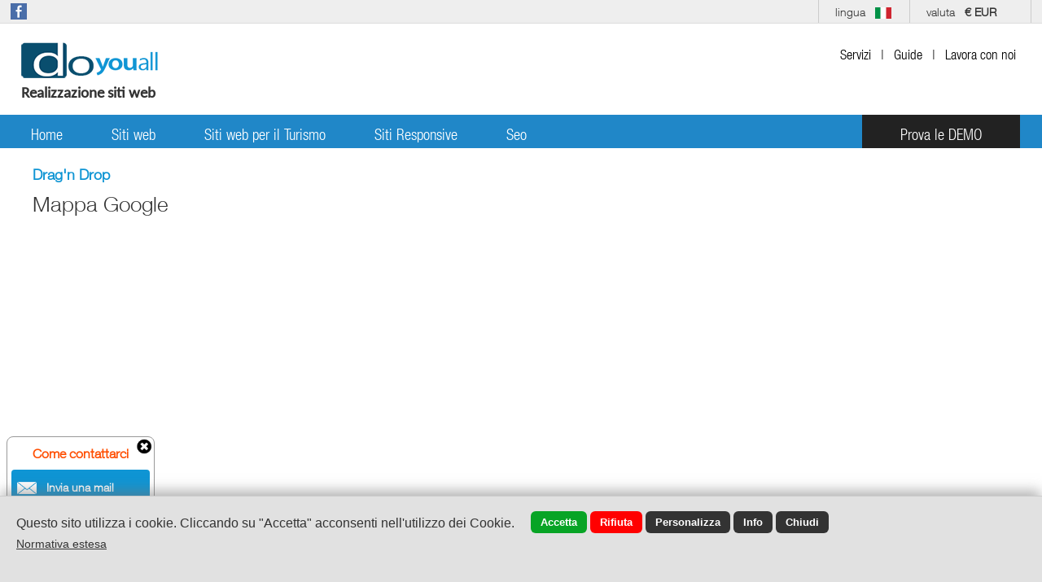

--- FILE ---
content_type: text/html; charset=UTF-8
request_url: https://www.doyouall.it/video-tutorial-doyouall.php?idv=24
body_size: 6316
content:
<!DOCTYPE html>
<html lang="it">
<head>
<title>Video tutorial Doyouall</title>
<meta name="description" content="Realizza il tuo sito web! Usa il Drag and Drop per creare un template grafico bellissimo ed unico. Con il CMS gestisci tutti i contenuti del sito. Prova le demo gratuite."><meta charset="UTF-8">
<meta name="viewport" content="width=1220, initial-scale=-1.0, maximum-scale=1.0">



<link href="style.css?d=20240309" REL="stylesheet" TYPE="text/css"></head>
<body>
<div class="user_bar">
	<div class="user_bar_center">
		<div style="float:left;padding-top:4px;padding-right:4px">
			<a href="https://www.facebook.com/doyouall" target="_blank">
				<img src="images/facebook.png" style="width:20px">
			</a>
		</div>
				<div style="float:left;padding-top:4px;padding-right:4px">
			<div class="fb-like" data-href="https://www.facebook.com/Doyouall-1624518141165057/" data-layout="button" data-action="like" data-show-faces="false" data-share="true"></div>
		</div>
		<div class="header_linea2">&nbsp;</div><div class="currency_header"><span class="currency_slot1" onclick="$().currency_popup();">valuta &nbsp;&nbsp;</span><span class="currency_slot" onclick="$().currency_popup();">€ EUR</span><input type="hidden" id="start_currency" value="EUR"><input type="hidden" id="currency" value=""><div class="currency_popup"><div class="currency_x" onclick="$().currency_close();">X</div><div class="spazio" style="height:20px;"></div>				
				<div class="currency_box" onclick="$().currency('EUR');">
					<div class="currency_box1">
						&#8364;
					</div>
					<div class="currency_box2">
						Euro (EUR)
					</div>
				</div>
				
				<div class="currency_box" onclick="$().currency('USD');">
					<div class="currency_box1">
						&#36;
					</div>
					<div class="currency_box2">
						U.S. Dollar (USD)
					</div>
				</div>
				
				<div class="currency_box" onclick="$().currency('GBP');">
					<div class="currency_box1">
						&#xffe1;
					</div>
					<div class="currency_box2">
						Pound Sterling (GBP)
					</div>
				</div>
				
				<div class="currency_box" onclick="$().currency('BRL');">
					<div class="currency_box1">
						R&#36;
					</div>
					<div class="currency_box2">
						Brazilian Real (BRL)
					</div>
				</div>
			   
				<div class="currency_box" onclick="$().currency('JPY');">
					<div class="currency_box1">
						&yen;
					</div>
					<div class="currency_box2">
						Japanese Yen (JPY)
					</div>
				</div>
			   
			   <div class="currency_box" onclick="$().currency('ARS');">
					<div class="currency_box1">
						&#36;
					</div>
					<div class="currency_box2">
						Argentine Peso (ARS)
					</div>
				</div>
			   
			   <div class="currency_box" onclick="$().currency('RUB');">
					<div class="currency_box1">
						&#x20bd;
					</div>
					<div class="currency_box2">
						Russian Ruble (RUB)
					</div>
				</div>
			   
			   <div class="currency_box" onclick="$().currency('AUD');">
					<div class="currency_box1">
						&#36;
					</div>
					<div class="currency_box2">
						Austalian Dollar (AUD)
					</div>
				</div>
			   
				<div class="currency_box" onclick="$().currency('INR');">
					<div class="currency_box1">
						&#8377;
					</div>
					<div class="currency_box2">
						Indian Rupee (INR)
					</div>
				</div>
				
				<div class="currency_box" onclick="$().currency('CNY');">
					<div class="currency_box1">
						&yen;
					</div>
					<div class="currency_box2">
						Chinese Yuan (CNY)
					</div>
				</div>
				
				<div class="currency_box" onclick="$().currency('MXN');">
					<div class="currency_box1">
						&#36;
					</div>
					<div class="currency_box2">
						Mexican Peso (MXN)
					</div>
				</div>
				
				<div class="currency_box" onclick="$().currency('CAD');">
					<div class="currency_box1">
						&#36;
					</div>
					<div class="currency_box2">
						Canadian Dollar (CAD)
					</div>
				</div>
				
				<div class="currency_box" onclick="$().currency('CHF');">
					<div class="currency_box1">
						Fr
					</div>
					<div class="currency_box2">
						Swiss Franc (CHF)
					</div>
				</div>
				
				<div class="currency_box" onclick="$().currency('SGD');">
					<div class="currency_box1">
						&#36;
					</div>
					<div class="currency_box2">
						 Singapore Dollar (SGD)
					</div>
				</div>
				
				<div class="currency_box" onclick="$().currency('EGP');">
					<div class="currency_box1">
						&#xffe1;
					</div>
					<div class="currency_box2">
						Egyptian Pound (EGP)
					</div>
				</div>
				
				<div class="currency_box" onclick="$().currency('SAR');">
					<div class="currency_box1">
						SR
					</div>
					<div class="currency_box2">
						Saudi Arabian Riyal (SAR)
					</div>
				</div>
				
				<div class="currency_box" onclick="$().currency('SEK');">
					<div class="currency_box1">
						kr
					</div>
					<div class="currency_box2">
						Swedish krona (SEK)
					</div>
				</div>
				
				<div class="currency_box" onclick="$().currency('BGN');">
					<div class="currency_box1">
						лв
					</div>
					<div class="currency_box2">
						Bulgarian lev (BGN)
					</div>
				</div>
				
				<div class="currency_box" onclick="$().currency('HUF');">
					<div class="currency_box1">
						Ft
					</div>
					<div class="currency_box2">
						Hungarian forint (HUF)
					</div>
				</div>
				
				<div class="currency_box" onclick="$().currency('NOK');">
					<div class="currency_box1">
						kr
					</div>
					<div class="currency_box2">
						Norwegian krone (NOK)
					</div>
				</div>
				
				<div class="currency_box" onclick="$().currency('TRY');">
					<div class="currency_box1">
						₺
					</div>
					<div class="currency_box2">
						Turkish lira (TRY)
					</div>
				</div>
				
				<div class="currency_box" onclick="$().currency('PLN');">
					<div class="currency_box1">
						zł
					</div>
					<div class="currency_box2">
						Polish złoty (PLN)
					</div>
				</div>
				
				<div class="currency_box" onclick="$().currency('UAH');">
					<div class="currency_box1">
						₴
					</div>
					<div class="currency_box2">
						Ukrainian hryvnia (UAH)
					</div>
				</div>
				
				<div class="currency_box" onclick="$().currency('CZK');">
					<div class="currency_box1">
						Kč
					</div>
					<div class="currency_box2">
						Czech koruna (CZK)
					</div>
				</div>
				
				<div class="currency_box" onclick="$().currency('KRW');">
					<div class="currency_box1">
						&#8361;
					</div>
					<div class="currency_box2">
						South Korean won (KRW)
					</div>
				</div>
				
				<div class="currency_box" onclick="$().currency('DKK');">
					<div class="currency_box1">
						kr
					</div>
					<div class="currency_box2">
						Danish krone (DKK)
					</div>
				</div>
				
				<div class="currency_box" onclick="$().currency('RON');">
					<div class="currency_box1">
						L
					</div>
					<div class="currency_box2">
						Romanian leu (RON)
					</div>
				</div>
				
			</div></div><div class="header_linea">&nbsp;</div><div class="currency_header"><span class="currency_slot1" onclick="$().lang_popup();">lingua &nbsp;&nbsp;<img src="flag/it.jpg" class="lang_flag"></span><div class="lang_popup"><div class="lang_x" onclick="$().lang_close();">X</div><div class="spazio" style="height:20px;"></div><div class="lang_box" onclick="$().redirect_lang('doyouall.it');">
							<div class="lang_box1">
								<img src="flag/it.jpg" class="lang_flag">
							</div>
							<div class="lang_box2">
								Italiano
							</div>
						</div><div class="lang_box" onclick="$().redirect_lang('doyouall.com');">
							<div class="lang_box1">
								<img src="flag/en.jpg" class="lang_flag">
							</div>
							<div class="lang_box2">
								English
							</div>
						</div><div class="spazio" style="height:10px;"></div><div class="lang_box" onclick="$().redirect_lang('doyouall.es');">
							<div class="lang_box1">
								<img src="flag/es.jpg" class="lang_flag">
							</div>
							<div class="lang_box2">
								Español
							</div>
						</div><div class="lang_box" onclick="$().redirect_lang('doyouall.com.br');">
							<div class="lang_box1">
								<img src="flag/pt.jpg" class="lang_flag">
							</div>
							<div class="lang_box2">
								Português pt
							</div>
						</div><div class="spazio" style="height:10px;"></div><div class="lang_box" onclick="$().redirect_lang('doyouall.com.br');">
							<div class="lang_box1">
								<img src="flag/br.jpg" class="lang_flag">
							</div>
							<div class="lang_box2">
								Português br
							</div>
						</div></div></div></div><div class="header_linea">&nbsp;</div>	</div>
</div>
<div class="spazio" style="height:1px;"></div><div class="header">
	<div class="header_int">
		<div class="spazio" style="height:12px;"></div>        <div class="header_logo">
			<div class="header_logo_int">
				<a href="https://www.doyouall.it/index.php">
					<img src="images/doyouall-logo.png" id="logoblack" alt="Siti web Doyouall, crea il tuo sito web">
					<h2 class="h2_header">
						Realizzazione siti web
											</h2>
				</a>
			</div>
					</div>
		
		<div style="float:right">
			<div class="puls_menu3" id="service_puls">
				<a href="servizi-per-siti-web-doyouall.html" >
					<div class="puls_menu3_int" id="puls_menu_int_services">
						Servizi
					</div>
				</a>
				<div id="service_sub">
					<a href="servizi-di-assistenza-doyouall.html" >
						<div id="sitiweb_sub_puls2">
							<div class="sitiweb_sub_int3">
								Assistenza
							</div>
						</div>
					</a>
										<a href="registrazione-nuovo-dominio.html" >
						<div id="sitiweb_sub_puls2">
							<div class="sitiweb_sub_int3">
								Registrazione dominio
							</div>
						</div>
					</a>
					<a href="trasferimento-dominio-ed-email.html" >
						<div id="sitiweb_sub_puls2">
							<div class="sitiweb_sub_int3">
								Trasferimento dominio
							</div>
						</div>
					</a>
					<a href="attivazione-5-email-aziendali.html" >
						<div id="sitiweb_sub_puls2">
							<div class="sitiweb_sub_int3">
								Email aziendali e Pec
							</div>
						</div>
					</a>
					<a href="importazione-archivio-sito-web.html" >
						<div id="sitiweb_sub_puls2">
							<div class="sitiweb_sub_int3">
								Importazione contenuti
							</div>
						</div>
					</a>
					<div id="seo_sub_puls" style="background:#094e6e;height:30px;border-bottom:1px solid #333">
						<div class="sitiweb_sub_int3" style="color:#fff">
							Seo
						</div>
					</div>
										<a href="seo-start-pacchetto-per-ottimizzazione-per-i-motori-di-ricerca.html" >
						<div id="sitiweb_sub_puls2">
							<div class="sitiweb_sub_int3">
								Seo Start
							</div>
						</div>
					</a>
					<a href="seo-social-media-marketing-aumenta-visibilita-sito-web.html" >
						<div id="sitiweb_sub_puls2">
							<div class="sitiweb_sub_int3">
								Seo e Social Media Marketing
							</div>
						</div>
					</a>
				</div>
			</div>
			
			<div class="puls_menu3">|</div>
			
			<div class="puls_menu3" id="tutorial_puls">
				<a href="#" >
					<div class="puls_menu3_int" id="puls_menu_int_tutorial">
						Guide
					</div>
				</a>
				<div id="tutorial_sub">
					<a href="come-funziona-doyouall.html" >
						<div id="sitiweb_sub_puls2">
							<div class="sitiweb_sub_int3">
								Come funziona
							</div>
						</div>
					</a>
					<a href="come-creare-un-sito-web.html" >
						<div id="sitiweb_sub_puls2">
							<div class="sitiweb_sub_int3">
								Come creare un sito web
							</div>
						</div>
					</a>
									</div>
			</div>
			
			<div class="puls_menu3">|</div>
			
			<div class="puls_menu3">
				<a href="lavora-con-noi-doyouall.html" >
					<div class="puls_menu3_int" id="puls_menu_int_services">
						Lavora con noi
					</div>
				</a>
			</div>
					</div>
	</div>
</div>	
		
<div class="spazio" style="height:30px;"></div>
<div class="menu_bar">
	<div class="menu_bar_int">
		<div class="puls_menu" id="home_puls">
			<a href="index.php">
				<div class="puls_menu_int" id="puls_menu_int_home">
					Home
				</div>
			</a>
		</div>

		<div class="puls_menu" id="sitiweb_puls" >
			<a href="#" >
				<div class="puls_menu_int" id="puls_menu_int_sitiweb">
					Siti web
				</div>
			</a>
			<div id="sitiweb_sub">
				<a href="siti-web-economici-autogestibili-low-cost.html" >
					<div id="sitiweb_sub_puls">
						<div class="sitiweb_sub_int">
							Sito web
						</div>
					</div>
				</a>
				<a href="siti-web-ecommerce-economici-low-cost.html" >
					<div id="sitiweb_sub_puls">
						<div class="sitiweb_sub_int">
							Sito web ecommerce
						</div>
					</div>
				</a>
				<a href="siti-web-immobiliare-sitiweb-per-agenzie-immobiliari.html" >
					<div id="sitiweb_sub_puls">
						<div class="sitiweb_sub_int">
							Sito web Annunci immobiliari
						</div>
					</div>
				</a>
				<a href="siti-web-per-rivenditori-auto-concessionarie-portali-annunci-auto.html" >
					<div id="sitiweb_sub_puls">
						<div class="sitiweb_sub_int">
							Sito web Annunci auto, moto, veicoli...
						</div>
					</div>
				</a>
				<a href="modulo-portale-registrazione-e-gestione-utenti.html" >
					<div id="sitiweb_sub_puls">
						<div class="sitiweb_sub_int">
							Modulo Portale
						</div>
					</div>
				</a>
				<a href="lista-nozze-online-lista-nascita-lista-regali-lista-viaggi.html" >
					<div id="sitiweb_sub_puls">
						<div class="sitiweb_sub_int">
							Lista nozze / Lista nascite
						</div>
					</div>
				</a>
			</div>
		</div>

		<div class="puls_menu" id="turismo_puls" >
			<a href="#">
				<div class="puls_menu_int" id="puls_menu_int_sitiwebturismo">
					Siti web per il Turismo
				</div>
			</a>
			<div id="turismo_sub">
								<a href="siti-web-per-agenzie-di-viaggi-tour-operator-e-settore-turismo-ecommerce-viaggi_ecommerce.html" >
					<div id="sitiweb_sub_puls">
						<div class="sitiweb_sub_int">
							Sito web per Agenzia Viaggi
						</div>
					</div>
				</a>
				<a href="siti-web-per-tour-operator_professional_plus.html" >
					<div id="sitiweb_sub_puls">
						<div class="sitiweb_sub_int">
							Sito web per Agenzia Viaggi e Tour Operator + <b>booking engine</b>
						</div>
					</div>
				</a>
								<a href="siti-web-case-vacanza-appartamenti-bb-hotel-residence-agriturismi-strutture-ricettive_professional.html" >
					<div id="sitiweb_sub_puls">
						<div class="sitiweb_sub_int">
							Sito web per Bed and Breakfast, Hotel, Casa Vacanza...
						</div>
					</div>
				</a>
								<a href="booking-engine-tour-operator-agenzie-viaggi.html" >
					<div id="news_sub_puls">
						<div class="sitiweb_sub_int">
							Booking Engine multi struttura e viaggi
						</div>
					</div>
				</a>
			</div>
		</div>
				<a href="siti-web-responsive-autogestibili.html" >
			<div class="puls_menu" id="responsive_puls" >
				<div class="puls_menu_int" id="puls_menu_int_responsive">
					Siti Responsive
				</div>
			</div>
		</a>
				<a href="seo-start-pacchetto-per-ottimizzazione-per-i-motori-di-ricerca.php" >
			<div class="puls_menu" id="seo_puls" >
				<div class="puls_menu_int" id="puls_menu_int_seo">
					Seo
				</div>
			</div>
		</a>

		
		
		
		
		<a href="templates-e-demo-doyouall.html" >
			<div class="puls_menu2" style="margin-right:14px" >
				<div class="puls_menu_int">
					Prova le DEMO
				</div>
			</div>
		</a>
	</div>
</div>


		
		



<div class="home_center">

</div>
<div class="fixed_box" >
	<div class="fixed_top">
		<div class="fixed_div5">
			<div class="fixed_x" onclick="$().close_fixed();">
				<img src="images/closeform.png" class="closecontact">
			</div>
			<div class="fixed_div5_int">
				Come contattarci 
			</div>
		</div>
	</div>
	<a href="https://www.doyouall.it/contatti.html">
		<div class="fixed_puls">
			<div class="fixed_div1">
				<img src="images/popup_mail.png" style="width:24px">
			</div>
			<div class="fixed_div4">
				Invia una mail
			</div>
		</div>
	</a>
	<a href="https://api.whatsapp.com/send?phone=393939173367" target="_blank">
		<div class="fixed_puls">
			<div class="fixed_div2" style="margin-top:8px">
				<img src="images/wapp.png" style="width:26px">
			</div>
			<div class="fixed_div4">
				393.9173367
			</div>
		</div>
	</a>
	<a href="https://tawk.to/chat/5b0e7b2e10b99c7b36d474f5/default/?$_tawk_popout=true" target="_blank"  >
		<div class="fixed_puls">
			<div class="fixed_div3">
				<img src="images/popup_chat.png" style="width:24px">
			</div>
			<div class="fixed_div4">
				Chatta con noi
			</div>
		</div>
	</a>
</div>

<div class="fixed_box_close"  style="display:none" >
	<div class="fixed_top">
		<div class="fixed_div5">
			<div class="fixed_x" onclick="$().close_fixed2();">
				<img src="images/closeform2.png" class="closecontact">
			</div>
			<div class="fixed_div5_int_close">
				Come contattarci 
			</div>
		</div>
	</div>
</div>
<script type="text/javascript">
var Tawk_API=Tawk_API||{}, Tawk_LoadStart=new Date();
(function(){
var s1=document.createElement("script"),s0=document.getElementsByTagName("script")[0];
s1.async=true;
s1.src='https://embed.tawk.to/5b0e7b2e10b99c7b36d474f5/default';
s1.charset='UTF-8';
s1.setAttribute('crossorigin','*');
s0.parentNode.insertBefore(s1,s0);
})();
</script>
<div class="home_center"><div class="spazio" style="height:20px;"></div><span class="video_cat">Drag'n Drop</span><div class="spazio" style="height:6px;"></div><span class="video_title">Mappa Google</span><div class="spazio" style="height:12px;"></div><div class="support_sx">
				<div style="width:1200px">
					<iframe width="1200" height="675" src="https://www.youtube.com/embed/uQE9mw-RJTA?list=PLkJJsV35V5zXj4iskNn6PsUJA40FrwnQZ?index=24" frameborder="0" allowfullscreen></iframe>
				</div>
			</div><div class="spazio" style="height:20px;"></div><div class="spazio" style="height:20px;"></div><div class="support_col">
				<div class="support_text1">
					Drag and Drop
				</div><a href="video-tutorial-doyouall.php?idv=1">
							<div class="support_text2">
								Cos'è il Drag & drop
							</div>
						</a><a href="video-tutorial-doyouall.php?idv=2">
							<div class="support_text2">
								Header e pagina
							</div>
						</a><a href="video-tutorial-doyouall.php?idv=3">
							<div class="support_text2">
								Righelli (dimensione sito web)
							</div>
						</a><a href="video-tutorial-doyouall.php?idv=4">
							<div class="support_text2">
								Sfondi del sito
							</div>
						</a><a href="video-tutorial-doyouall.php?idv=5">
							<div class="support_text2">
								Le Pagine del sito web
							</div>
						</a><a href="video-tutorial-doyouall.php?idv=6">
							<div class="support_text2">
								Nuova pagina
							</div>
						</a><a href="video-tutorial-doyouall.php?idv=7">
							<div class="support_text2">
								Footer
							</div>
						</a><a href="video-tutorial-doyouall.php?idv=8">
							<div class="support_text2">
								Immagine
							</div>
						</a><a href="video-tutorial-doyouall.php?idv=9">
							<div class="support_text2">
								Caricare un'immagine
							</div>
						</a><a href="video-tutorial-doyouall.php?idv=10">
							<div class="support_text2">
								Dimensione immagini
							</div>
						</a><a href="video-tutorial-doyouall.php?idv=11">
							<div class="support_text2">
								Bordi ed effetti immagini
							</div>
						</a><a href="video-tutorial-doyouall.php?idv=12">
							<div class="support_text2">
								Slide show
							</div>
						</a><a href="video-tutorial-doyouall.php?idv=13">
							<div class="support_text2">
								Gallery (immagini)
							</div>
						</a><a href="video-tutorial-doyouall.php?idv=14">
							<div class="support_text2">
								Testi
							</div>
						</a><a href="video-tutorial-doyouall.php?idv=15">
							<div class="support_text2">
								Menù orizzontale
							</div>
						</a><a href="video-tutorial-doyouall.php?idv=16">
							<div class="support_text2">
								Menù verticale
							</div>
						</a><a href="video-tutorial-doyouall.php?idv=17">
							<div class="support_text2">
								Colonna laterale
							</div>
						</a><a href="video-tutorial-doyouall.php?idv=18">
							<div class="support_text2">
								Contenuti colonna
							</div>
						</a><a href="video-tutorial-doyouall.php?idv=19">
							<div class="support_text2">
								Menù colonna verticale
							</div>
						</a><a href="video-tutorial-doyouall.php?idv=20">
							<div class="support_text2">
								Forma base
							</div>
						</a><a href="video-tutorial-doyouall.php?idv=21">
							<div class="support_text2">
								Forme
							</div>
						</a><a href="video-tutorial-doyouall.php?idv=22">
							<div class="support_text2">
								PNG icone
							</div>
						</a><a href="video-tutorial-doyouall.php?idv=23">
							<div class="support_text2">
								PNG icone_2
							</div>
						</a><a href="video-tutorial-doyouall.php?idv=24">
							<div class="support_text2">
								Mappa Google
							</div>
						</a><a href="video-tutorial-doyouall.php?idv=25">
							<div class="support_text2">
								Box Newsletter
							</div>
						</a><a href="video-tutorial-doyouall.php?idv=26">
							<div class="support_text2">
								Testo a scorrimento
							</div>
						</a><a href="video-tutorial-doyouall.php?idv=27">
							<div class="support_text2">
								Tabelle (colonne e righe)
							</div>
						</a><a href="video-tutorial-doyouall.php?idv=28">
							<div class="support_text2">
								Form contatti
							</div>
						</a><a href="video-tutorial-doyouall.php?idv=29">
							<div class="support_text2">
								Campi del form contatti
							</div>
						</a><a href="video-tutorial-doyouall.php?idv=30">
							<div class="support_text2">
								Copia un contenuto
							</div>
						</a><a href="video-tutorial-doyouall.php?idv=31">
							<div class="support_text2">
								Duplica i contenuti
							</div>
						</a><a href="video-tutorial-doyouall.php?idv=32">
							<div class="support_text2">
								Contenuto layout
							</div>
						</a><a href="video-tutorial-doyouall.php?idv=33">
							<div class="support_text2">
								Multilingua ed icone bandiere
							</div>
						</a></div><div class="support_col">
				<div class="support_text1">
					Prodotti
				</div><a href="video-tutorial-doyouall.php?idv=35">
							<div class="support_text2">
								Prodotti
							</div>
						</a><a href="video-tutorial-doyouall.php?idv=36">
							<div class="support_text2">
								Dati del Prodotto
							</div>
						</a><a href="video-tutorial-doyouall.php?idv=37">
							<div class="support_text2">
								Modifica un Prodotto
							</div>
						</a><a href="video-tutorial-doyouall.php?idv=38">
							<div class="support_text2">
								Scheda Prodotto
							</div>
						</a><a href="video-tutorial-doyouall.php?idv=39">
							<div class="support_text2">
								Categorie prodotti
							</div>
						</a><a href="video-tutorial-doyouall.php?idv=40">
							<div class="support_text2">
								Sottocategorie prodotti
							</div>
						</a><a href="video-tutorial-doyouall.php?idv=41">
							<div class="support_text2">
								Layout anteprima prodotti (pagina prodotti)
							</div>
						</a><a href="video-tutorial-doyouall.php?idv=42">
							<div class="support_text2">
								Layout scheda prodotto
							</div>
						</a><a href="video-tutorial-doyouall.php?idv=43">
							<div class="support_text2">
								Tab prodotti
							</div>
						</a><a href="video-tutorial-doyouall.php?idv=44">
							<div class="support_text2">
								Tab prodotti - opzioni
							</div>
						</a><a href="video-tutorial-doyouall.php?idv=45">
							<div class="support_text2">
								Motore di ricerca prodotti
							</div>
						</a><a href="video-tutorial-doyouall.php?idv=46">
							<div class="support_text2">
								Etichetta offerte prodotti
							</div>
						</a><div class="spazio" style="height:10px;"></div><div class="support_text1">
					Sito mobile
				</div><a href="video-tutorial-doyouall.php?idv=85">
							<div class="support_text2">
								Versione Mobile (introduzione)
							</div>
						</a><a href="video-tutorial-doyouall.php?idv=86">
							<div class="support_text2">
								Disattivare un contenuto
							</div>
						</a><a href="video-tutorial-doyouall.php?idv=87">
							<div class="support_text2">
								Visualizzare tutti i contenuti
							</div>
						</a><a href="video-tutorial-doyouall.php?idv=88">
							<div class="support_text2">
								Posizione contenuti
							</div>
						</a><a href="video-tutorial-doyouall.php?idv=89">
							<div class="support_text2">
								Pagine
							</div>
						</a><a href="video-tutorial-doyouall.php?idv=90">
							<div class="support_text2">
								Nuova pagina
							</div>
						</a><a href="video-tutorial-doyouall.php?idv=91">
							<div class="support_text2">
								Footer
							</div>
						</a><a href="video-tutorial-doyouall.php?idv=92">
							<div class="support_text2">
								Nuovo contenuto
							</div>
						</a><a href="video-tutorial-doyouall.php?idv=93">
							<div class="support_text2">
								Sfondi
							</div>
						</a><a href="video-tutorial-doyouall.php?idv=94">
							<div class="support_text2">
								Header
							</div>
						</a><a href="video-tutorial-doyouall.php?idv=95">
							<div class="support_text2">
								Icona menù laterale
							</div>
						</a><a href="video-tutorial-doyouall.php?idv=96">
							<div class="support_text2">
								Menù laterale
							</div>
						</a><a href="video-tutorial-doyouall.php?idv=97">
							<div class="support_text2">
								Menù icone
							</div>
						</a><a href="video-tutorial-doyouall.php?idv=98">
							<div class="support_text2">
								Immagine
							</div>
						</a><a href="video-tutorial-doyouall.php?idv=99">
							<div class="support_text2">
								Icona pagina
							</div>
						</a></div><div class="support_col">
				
				<div class="support_text1">
					Ecommerce
				</div><a href="video-tutorial-doyouall.php?idv=47">
							<div class="support_text2">
								Ecommerce
							</div>
						</a><a href="video-tutorial-doyouall.php?idv=48">
							<div class="support_text2">
								Carrello prodotti
							</div>
						</a><a href="video-tutorial-doyouall.php?idv=49">
							<div class="support_text2">
								Icona carrello ed etichette offerta articolo
							</div>
						</a><a href="video-tutorial-doyouall.php?idv=50">
							<div class="support_text2">
								Disponibilità e quantità prodotti
							</div>
						</a><a href="video-tutorial-doyouall.php?idv=51">
							<div class="support_text2">
								Spese di spedizione
							</div>
						</a><a href="video-tutorial-doyouall.php?idv=52">
							<div class="support_text2">
								Tipologie di pagamento
							</div>
						</a><a href="video-tutorial-doyouall.php?idv=53">
							<div class="support_text2">
								Opzioni gestione
							</div>
						</a><a href="video-tutorial-doyouall.php?idv=54">
							<div class="support_text2">
								Magazzino
							</div>
						</a><a href="video-tutorial-doyouall.php?idv=55">
							<div class="support_text2">
								Box grafico Login
							</div>
						</a><a href="video-tutorial-doyouall.php?idv=56">
							<div class="support_text2">
								Nuovo utente
							</div>
						</a><div class="spazio" style="height:10px;"></div><div class="support_text1">
					Social Network
				</div><a href="video-tutorial-doyouall.php?idv=57">
							<div class="support_text2">
								Icone Social Network
							</div>
						</a><a href="video-tutorial-doyouall.php?idv=58">
							<div class="support_text2">
								Collegamenti ai Social Network
							</div>
						</a><a href="video-tutorial-doyouall.php?idv=59">
							<div class="support_text2">
								Come inserire i contenuti del profilo Facebook
							</div>
						</a><div class="spazio" style="height:10px;"></div><div class="support_text1">
					Modulo Viaggi
				</div><a href="video-tutorial-doyouall.php?idv=60">
							<div class="support_text2">
								Nuovo viaggio
							</div>
						</a><a href="video-tutorial-doyouall.php?idv=61">
							<div class="support_text2">
								Mappa Google
							</div>
						</a><a href="video-tutorial-doyouall.php?idv=62">
							<div class="support_text2">
								Categorie e sottocategorie 
							</div>
						</a><div class="spazio" style="height:10px;"></div><div class="support_text1">
					Modulo Strutture
				</div><a href="video-tutorial-doyouall.php?idv=63">
							<div class="support_text2">
								Nuova struttura 
							</div>
						</a><a href="video-tutorial-doyouall.php?idv=64">
							<div class="support_text2">
								Categorie Strutture ricettive 
							</div>
						</a><a href="video-tutorial-doyouall.php?idv=65">
							<div class="support_text2">
								Servizi strutture ricettive 
							</div>
						</a></div><div class="support_col">
				<div class="support_text1">
					Booking engine
				</div><a href="video-tutorial-doyouall.php?idv=66">
							<div class="support_text2">
								Come attivare il Booking
							</div>
						</a><a href="video-tutorial-doyouall.php?idv=67">
							<div class="support_text2">
								Tipologie di calcolo del booking 
							</div>
						</a><a href="video-tutorial-doyouall.php?idv=68">
							<div class="support_text2">
								Tipologia di calcolo per giorno e per persona
							</div>
						</a><a href="video-tutorial-doyouall.php?idv=69">
							<div class="support_text2">
								Tipologia di calcolo per giorno per camera 
							</div>
						</a><a href="video-tutorial-doyouall.php?idv=70">
							<div class="support_text2">
								Tipologia di calcolo per periodo
							</div>
						</a><a href="video-tutorial-doyouall.php?idv=71">
							<div class="support_text2">
								Tipologia di calcolo Ostello
							</div>
						</a><a href="video-tutorial-doyouall.php?idv=84">
							<div class="support_text2">
								Tipologia di calcolo per pacchetto
							</div>
						</a><a href="video-tutorial-doyouall.php?idv=72">
							<div class="support_text2">
								Nuova camera
							</div>
						</a><a href="video-tutorial-doyouall.php?idv=73">
							<div class="support_text2">
								Periodi 
							</div>
						</a><a href="video-tutorial-doyouall.php?idv=74">
							<div class="support_text2">
								Prezzi 
							</div>
						</a><a href="video-tutorial-doyouall.php?idv=75">
							<div class="support_text2">
								Sconti 
							</div>
						</a><a href="video-tutorial-doyouall.php?idv=76">
							<div class="support_text2">
								Sconto prenota prima
							</div>
						</a><a href="video-tutorial-doyouall.php?idv=77">
							<div class="support_text2">
								Sconto periodo lungo
							</div>
						</a><a href="video-tutorial-doyouall.php?idv=78">
							<div class="support_text2">
								Release
							</div>
						</a><a href="video-tutorial-doyouall.php?idv=79">
							<div class="support_text2">
								Prezzi fissi
							</div>
						</a><a href="video-tutorial-doyouall.php?idv=80">
							<div class="support_text2">
								Prezzi extra
							</div>
						</a><a href="video-tutorial-doyouall.php?idv=81">
							<div class="support_text2">
								Blocco disponibilità
							</div>
						</a><a href="video-tutorial-doyouall.php?idv=83">
							<div class="support_text2">
								Acconto
							</div>
						</a></div><div class="spazio" style="height:70px;"></div></div> 
<script src="js/jquery-1.7.2.min.js"></script>
<script src="js/jquery-ui.min.js"></script>
<script src="js/jquery.doyouall.js?d=20220112"></script><script>
$(document).ready(function()
{
	$(window).scroll(function()
	{
		if(('#support_menu').length)
		{
			if ($(window).scrollTop() > 150)
			{
				$('#support_menu').addClass('fixed_col');
				center_scroll('#support_menu');
			}
			if ($(window).scrollTop() < 150)
			{
				$('#support_menu').removeClass('fixed_col');
			}
		}
	});	
});
</script>   
<script>
$(document).ready(function()
{
	$().cookie_alert();
		//$().newsletter_alert();
	});
</script>
<div id="footer" itemscope itemtype="http://schema.org/Organization">
<div id="footer2">
	<meta itemprop="name" content="DOYOUALL" />
	<meta itemprop="logo" content="http://www.doyouall.it/images/doyouall.png" />
	<div class="home_center">
		<div class="footer_block1">
			<div class="spazio" style="height:50px;"></div>			<div class="footer_div1">
				<img src="images/doyouall_logo_footer.png" alt="Logo Doyouall" class="footer_logo1">
			</div>
			<div class="footer_div2">
				<a href="http://www.gadaweb.com" target="_blank" >
					<img src="images/gadaweb_b.png" alt="creazione siti web" class="footer_logo2">
				</a>
			</div>
			<div class="spazio" style="height:20px;"></div>			
			<div class="footer_div3">
				<img src="images/home_footer.png" alt="footer doyouall">
			</div>
			<div class="footer_div4 footer_text">
				 Doyouall by Gadaweb Snc
				 <br />
				 P.IVA 07585440964
			</div>
			
			<div class="spazio" style="height:20px;"></div>			
			<div class="footer_div5">
				<img src="images/mail_footer.png" alt="email doyouall">
			</div>
			<div class="footer_div4 footer_text">
				<span itemprop="email">
					info@doyouall.com
				</span>
			</div>
			
			<div class="spazio" style="height:20px;"></div>						
			
			<div style="float:left; padding-left:4px; padding-top:2px;">
					<img src="images/wapp.png" alt="whatsapp doyouall">
				</div>
				<div style="float:left; padding-left:17px; padding-top:0px; height:67px">
					<a href="https://api.whatsapp.com/send?phone=393939173367" target="_blank" >
						<div class="skype_puls" style="width:224px">
							<div class="skype_puls_int">
								numero WhatsApp
								<br />
								393.9173367
							</div>
						</div>
					</a>
			</div>
			
			<div class="spazio" style="height:20px;"></div>			
			<a href="https://www.facebook.com/Doyouall-1624518141165057/" target="_blank">
				<img src="images/facebook_white.png" class="footer_ico">
			</a>
						<div class="spazio" style="height:20px;"></div>		</div>
		<div class="footer_block2">
			<div class="footer_title1">
				SITI WEB
			</div>
			<div class="footer_text1">
				<a href="siti-web-ecommerce-economici-low-cost.html">
					Sito web
				</a>
			</div>
			<div class="footer_text1">
				<a href="sito-web-mobile-smartphone-responsive-android-iphone.html">
					Sito web mobile
				</a>
			</div>
						<div class="footer_text1">
				<a href="siti-web-per-agenzie-di-viaggi-tour-operator-e-settore-turismo-ecommerce-viaggi_ecommerce.html" >
					Sito web  Viaggi
				</a>
			</div>
			<div class="footer_text1">
				<a href="siti-web-case-vacanza-appartamenti-bb-hotel-residence-agriturismi-strutture-ricettive_professional.html" >
					Sito web Hotel, B&B, residence...
				</a>
			</div>
			<div class="footer_text1">
				<a href="siti-web-strutture-ricettive-siti-web-per-tour-operator-portali-turistici.html" >
					Sito web Strutture ricettive
				</a>
			</div>
			<div class="footer_title1">
				Servizi
			</div>
			<div class="footer_text1">
				<a href="doyouall-professional-creazione-sito-web.html">
					Creazione sito web
				</a>
			</div>
			<div class="footer_text1">
				<a href="seo-start-pacchetto-per-ottimizzazione-per-i-motori-di-ricerca.html">
					Seo Start
				</a>
			</div>
						
		</div>
		
		<div class="footer_block3">
			<div class="footer_title1">
				DOYOUALL
			</div>
			<div class="footer_text1">
				<a href="templates-e-demo-doyouall.html">
					Templates e Demo
				</a>
			</div>
						<div class="footer_text1">
				<a href="come-funziona-doyouall.html">
					Come funziona
				</a>
			</div>
			<div class="footer_text1">
				<a href="servizi-di-assistenza-doyouall.html">
					Assistenza
				</a>
			</div>
			<div class="footer_text1">
				<a href="come-creare-un-sito-web.html">
					Come creare un sito web
				</a>
			</div>
						<div class="footer_text1">
				<a href="privacy.html">
					Privacy
				</a>
			</div>
			<div class="footer_text1">
				<a href="cookie.html">
					Cookie
				</a>
			</div>
			<div class="footer_text1">
				<a href="contatti.html">
					Contatti
				</a>
			</div>
			
			<div class="footer_text1">
				<a href="lavora-con-noi-doyouall.html">
					Diventa rivenditore
				</a>
			</div>
			
		</div>
		<div class="spazio" style="height:40px;"></div>		<div class="footerbottom">
			Copyright &copy; 2026 Gadaweb e Doyouall all right reserved, vietata la riproduzione anche parziale
		</div>
	</div>
</div>
</div>
<script>
$(document).ready(function ()
{
	var defaults = {
		containerID: 'toTop', 
		containerHoverID: 'toTopHover',
		scrollSpeed: 1200,
		easingType: 'linear' 
	};
	$().UItoTop({ easingType: 'easeOutQuart' });
});
</script>
<input type="hidden" id="urlsito_cookie" value="doyouallit">
<input type="hidden" id="redirect_link" value="https://www.doyouall.it/video-tutorial-doyouall.php?idv=24"><script defer src="https://static.cloudflareinsights.com/beacon.min.js/vcd15cbe7772f49c399c6a5babf22c1241717689176015" integrity="sha512-ZpsOmlRQV6y907TI0dKBHq9Md29nnaEIPlkf84rnaERnq6zvWvPUqr2ft8M1aS28oN72PdrCzSjY4U6VaAw1EQ==" data-cf-beacon='{"version":"2024.11.0","token":"af594a2a83c74652b5f5e629bd7b50ed","r":1,"server_timing":{"name":{"cfCacheStatus":true,"cfEdge":true,"cfExtPri":true,"cfL4":true,"cfOrigin":true,"cfSpeedBrain":true},"location_startswith":null}}' crossorigin="anonymous"></script>
</body>
</html>

--- FILE ---
content_type: text/css
request_url: https://www.doyouall.it/style.css?d=20240309
body_size: 40218
content:
@font-face{ font-family: 'HN-Th'; src: url('font/HelveticaNeueLTCom-Th.ttf');}
@font-face{ font-family: 'HN-Lt'; src: url('font/HelveticaNeueLTCom-Lt.ttf');}
@font-face{ font-family: 'HN-Bd'; src: url('font/HelveticaNeueLTCom-Bd.ttf');}
@font-face{ font-family: 'HN-BdCn'; src: url('font/HelveticaNeueLTCom-BdCn.ttf');}
@font-face{ font-family: 'HN-Cn'; src: url('font/HelveticaNeueLTCom-Cn.ttf');}
@font-face{ font-family: 'HN-LtCn'; src: url('font/HelveticaNeueLTCom-LtCn.ttf');}
@font-face{ font-family: 'Bebas'; src: url('font/BEBAS___.ttf');}
@font-face{ font-family: 'Calibri'; src: url('font/Calibri.ttf');}
@font-face{ font-family: 'abbeyroad'; src: url('font/abbeyroad.ttf');}
@font-face{ font-family: 'Nirmala'; src: url('font/Nirmala.ttf');}
@font-face{ font-family: 'Carlito'; src: url('font/Carlito.ttf');}
A:link {text-decoration: none}
A:visited {text-decoration: none}
A:active {text-decoration: none}
A:hover {text-decoration: none}
html,body{margin:0;padding:0}
p{margin:0;padding:0}
body{font: 100% "HN-Th","Trebuchet MS",Verdana,Arial,sans-serif;color:#333;margin:0;padding:0;background:#fff;overflow-x:hidden;max-width:100%;} 
img { border:0; }
form { margin:0; padding:0; }
iframe { margin:0; padding:0; border:0; }
h1 { font-weight:normal;margin:0; padding:0;}
h2 { font-weight:normal;margin:0; padding:0;}
.bx-wrapper{position:relative;margin:0 auto;padding:0;-ms-touch-action:pan-y;touch-action:pan-y;}.bx-wrapper img{max-width:100%;display:block}.bxslider{margin:0;padding:0}ul.bxslider{list-style:none}.bx-viewport{-webkit-transform:translatez(0)}.bx-wrapper .bx-controls-auto,.bx-wrapper .bx-pager{position:absolute;bottom:-30px;width:100%}.bx-wrapper .bx-loading{min-height:50px;background:url(images/bx_loader.gif) center center no-repeat #fff;height:100%;width:100%;position:absolute;top:0;left:0;z-index:2000}.bx-wrapper .bx-pager{text-align:center;font-size:.85em;font-family:Arial;font-weight:700;color:#665;padding-top:20px}.bx-wrapper .bx-pager.bx-default-pager a{background:#665;text-indent:-9999px;display:block;width:10px;height:10px;margin:0 5px;outline:0;-moz-border-radius:5px;-webkit-border-radius:5px;border-radius:5px}.bx-wrapper .bx-pager.bx-default-pager a.active,.bx-wrapper .bx-pager.bx-default-pager a:focus,.bx-wrapper .bx-pager.bx-default-pager a:hover{background:#000}.bx-wrapper .bx-controls-auto .bx-controls-auto-item,.bx-wrapper .bx-pager-item{display:inline-block;vertical-align:bottom}.bx-wrapper .bx-pager-item{font-size:0;line-height:0}.bx-wrapper .bx-prev{left:10px;background:url(images/controls.png) 0 -32px no-repeat}.bx-wrapper .bx-prev:focus,.bx-wrapper .bx-prev:hover{background-position:0 0}.bx-wrapper .bx-next{right:10px;background:url(images/controls.png) -43px -32px no-repeat}.bx-wrapper .bx-next:focus,.bx-wrapper .bx-next:hover{background-position:-43px 0}.bx-wrapper .bx-controls-direction a{position:absolute;top:50%;margin-top:-16px;outline:0;width:32px;height:32px;text-indent:-9999px;z-index:9999}.bx-wrapper .bx-controls-direction a.disabled{display:none}.bx-wrapper .bx-controls-auto{text-align:center}.bx-wrapper .bx-controls-auto .bx-start{display:block;text-indent:-9999px;width:10px;height:11px;outline:0;background:url(images/controls.png) -86px -11px no-repeat;margin:0 3px}.bx-wrapper .bx-controls-auto .bx-start.active,.bx-wrapper .bx-controls-auto .bx-start:focus,.bx-wrapper .bx-controls-auto .bx-start:hover{background-position:-86px 0}.bx-wrapper .bx-controls-auto .bx-stop{display:block;text-indent:-9999px;width:9px;height:11px;outline:0;background:url(images/controls.png) -86px -44px no-repeat;margin:0 3px}.bx-wrapper .bx-controls-auto .bx-stop.active,.bx-wrapper .bx-controls-auto .bx-stop:focus,.bx-wrapper .bx-controls-auto .bx-stop:hover{background-position:-86px -33px}.bx-wrapper .bx-controls.bx-has-controls-auto.bx-has-pager .bx-pager{text-align:left;width:80%}.bx-wrapper .bx-controls.bx-has-controls-auto.bx-has-pager .bx-controls-auto{right:0;width:35px}.bx-wrapper .bx-caption{position:absolute;bottom:0;left:0;background:#666;background:rgba(80,80,80,.75);width:100%}.bx-wrapper .bx-caption span{color:#fff;font-family:Arial;display:block;font-size:.85em;padding:10px}
.animated{-webkit-animation-duration:1s;animation-duration:1s;-webkit-animation-fill-mode:both;animation-fill-mode:both}.animated.infinite{-webkit-animation-iteration-count:infinite;animation-iteration-count:infinite}.animated.hinge{-webkit-animation-duration:2s;animation-duration:2s}.animated.bounceIn,.animated.bounceOut,.animated.flipOutX,.animated.flipOutY{-webkit-animation-duration:.75s;animation-duration:.75s}@-webkit-keyframes bounce{0%,20%,53%,80%,to{-webkit-animation-timing-function:cubic-bezier(.215,.61,.355,1);animation-timing-function:cubic-bezier(.215,.61,.355,1);-webkit-transform:translateZ(0);transform:translateZ(0)}40%,43%{-webkit-transform:translate3d(0,-30px,0);transform:translate3d(0,-30px,0)}40%,43%,70%{-webkit-animation-timing-function:cubic-bezier(.755,.05,.855,.06);animation-timing-function:cubic-bezier(.755,.05,.855,.06)}70%{-webkit-transform:translate3d(0,-15px,0);transform:translate3d(0,-15px,0)}90%{-webkit-transform:translate3d(0,-4px,0);transform:translate3d(0,-4px,0)}}@keyframes bounce{0%,20%,53%,80%,to{-webkit-animation-timing-function:cubic-bezier(.215,.61,.355,1);animation-timing-function:cubic-bezier(.215,.61,.355,1);-webkit-transform:translateZ(0);transform:translateZ(0)}40%,43%{-webkit-transform:translate3d(0,-30px,0);transform:translate3d(0,-30px,0)}40%,43%,70%{-webkit-animation-timing-function:cubic-bezier(.755,.05,.855,.06);animation-timing-function:cubic-bezier(.755,.05,.855,.06)}70%{-webkit-transform:translate3d(0,-15px,0);transform:translate3d(0,-15px,0)}90%{-webkit-transform:translate3d(0,-4px,0);transform:translate3d(0,-4px,0)}}.bounce{-webkit-animation-name:bounce;animation-name:bounce;-webkit-transform-origin:center bottom;transform-origin:center bottom}@-webkit-keyframes flash{0%,50%,to{opacity:1}25%,75%{opacity:0}}@keyframes flash{0%,50%,to{opacity:1}25%,75%{opacity:0}}.flash{-webkit-animation-name:flash;animation-name:flash}@-webkit-keyframes pulse{0%{-webkit-transform:scaleX(1);transform:scaleX(1)}50%{-webkit-transform:scale3d(1.05,1.05,1.05);transform:scale3d(1.05,1.05,1.05)}to{-webkit-transform:scaleX(1);transform:scaleX(1)}}@keyframes pulse{0%{-webkit-transform:scaleX(1);transform:scaleX(1)}50%{-webkit-transform:scale3d(1.05,1.05,1.05);transform:scale3d(1.05,1.05,1.05)}to{-webkit-transform:scaleX(1);transform:scaleX(1)}}.pulse{-webkit-animation-name:pulse;animation-name:pulse}@-webkit-keyframes rubberBand{0%{-webkit-transform:scaleX(1);transform:scaleX(1)}30%{-webkit-transform:scale3d(1.25,.75,1);transform:scale3d(1.25,.75,1)}40%{-webkit-transform:scale3d(.75,1.25,1);transform:scale3d(.75,1.25,1)}50%{-webkit-transform:scale3d(1.15,.85,1);transform:scale3d(1.15,.85,1)}65%{-webkit-transform:scale3d(.95,1.05,1);transform:scale3d(.95,1.05,1)}75%{-webkit-transform:scale3d(1.05,.95,1);transform:scale3d(1.05,.95,1)}to{-webkit-transform:scaleX(1);transform:scaleX(1)}}@keyframes rubberBand{0%{-webkit-transform:scaleX(1);transform:scaleX(1)}30%{-webkit-transform:scale3d(1.25,.75,1);transform:scale3d(1.25,.75,1)}40%{-webkit-transform:scale3d(.75,1.25,1);transform:scale3d(.75,1.25,1)}50%{-webkit-transform:scale3d(1.15,.85,1);transform:scale3d(1.15,.85,1)}65%{-webkit-transform:scale3d(.95,1.05,1);transform:scale3d(.95,1.05,1)}75%{-webkit-transform:scale3d(1.05,.95,1);transform:scale3d(1.05,.95,1)}to{-webkit-transform:scaleX(1);transform:scaleX(1)}}.rubberBand{-webkit-animation-name:rubberBand;animation-name:rubberBand}@-webkit-keyframes shake{0%,to{-webkit-transform:translateZ(0);transform:translateZ(0)}10%,30%,50%,70%,90%{-webkit-transform:translate3d(-10px,0,0);transform:translate3d(-10px,0,0)}20%,40%,60%,80%{-webkit-transform:translate3d(10px,0,0);transform:translate3d(10px,0,0)}}@keyframes shake{0%,to{-webkit-transform:translateZ(0);transform:translateZ(0)}10%,30%,50%,70%,90%{-webkit-transform:translate3d(-10px,0,0);transform:translate3d(-10px,0,0)}20%,40%,60%,80%{-webkit-transform:translate3d(10px,0,0);transform:translate3d(10px,0,0)}}.shake{-webkit-animation-name:shake;animation-name:shake}@-webkit-keyframes headShake{0%{-webkit-transform:translateX(0);transform:translateX(0)}6.5%{-webkit-transform:translateX(-6px) rotateY(-9deg);transform:translateX(-6px) rotateY(-9deg)}18.5%{-webkit-transform:translateX(5px) rotateY(7deg);transform:translateX(5px) rotateY(7deg)}31.5%{-webkit-transform:translateX(-3px) rotateY(-5deg);transform:translateX(-3px) rotateY(-5deg)}43.5%{-webkit-transform:translateX(2px) rotateY(3deg);transform:translateX(2px) rotateY(3deg)}50%{-webkit-transform:translateX(0);transform:translateX(0)}}@keyframes headShake{0%{-webkit-transform:translateX(0);transform:translateX(0)}6.5%{-webkit-transform:translateX(-6px) rotateY(-9deg);transform:translateX(-6px) rotateY(-9deg)}18.5%{-webkit-transform:translateX(5px) rotateY(7deg);transform:translateX(5px) rotateY(7deg)}31.5%{-webkit-transform:translateX(-3px) rotateY(-5deg);transform:translateX(-3px) rotateY(-5deg)}43.5%{-webkit-transform:translateX(2px) rotateY(3deg);transform:translateX(2px) rotateY(3deg)}50%{-webkit-transform:translateX(0);transform:translateX(0)}}.headShake{-webkit-animation-timing-function:ease-in-out;animation-timing-function:ease-in-out;-webkit-animation-name:headShake;animation-name:headShake}@-webkit-keyframes swing{20%{-webkit-transform:rotate(15deg);transform:rotate(15deg)}40%{-webkit-transform:rotate(-10deg);transform:rotate(-10deg)}60%{-webkit-transform:rotate(5deg);transform:rotate(5deg)}80%{-webkit-transform:rotate(-5deg);transform:rotate(-5deg)}to{-webkit-transform:rotate(0deg);transform:rotate(0deg)}}@keyframes swing{20%{-webkit-transform:rotate(15deg);transform:rotate(15deg)}40%{-webkit-transform:rotate(-10deg);transform:rotate(-10deg)}60%{-webkit-transform:rotate(5deg);transform:rotate(5deg)}80%{-webkit-transform:rotate(-5deg);transform:rotate(-5deg)}to{-webkit-transform:rotate(0deg);transform:rotate(0deg)}}.swing{-webkit-transform-origin:top center;transform-origin:top center;-webkit-animation-name:swing;animation-name:swing}@-webkit-keyframes tada{0%{-webkit-transform:scaleX(1);transform:scaleX(1)}10%,20%{-webkit-transform:scale3d(.9,.9,.9) rotate(-3deg);transform:scale3d(.9,.9,.9) rotate(-3deg)}30%,50%,70%,90%{-webkit-transform:scale3d(1.1,1.1,1.1) rotate(3deg);transform:scale3d(1.1,1.1,1.1) rotate(3deg)}40%,60%,80%{-webkit-transform:scale3d(1.1,1.1,1.1) rotate(-3deg);transform:scale3d(1.1,1.1,1.1) rotate(-3deg)}to{-webkit-transform:scaleX(1);transform:scaleX(1)}}@keyframes tada{0%{-webkit-transform:scaleX(1);transform:scaleX(1)}10%,20%{-webkit-transform:scale3d(.9,.9,.9) rotate(-3deg);transform:scale3d(.9,.9,.9) rotate(-3deg)}30%,50%,70%,90%{-webkit-transform:scale3d(1.1,1.1,1.1) rotate(3deg);transform:scale3d(1.1,1.1,1.1) rotate(3deg)}40%,60%,80%{-webkit-transform:scale3d(1.1,1.1,1.1) rotate(-3deg);transform:scale3d(1.1,1.1,1.1) rotate(-3deg)}to{-webkit-transform:scaleX(1);transform:scaleX(1)}}.tada{-webkit-animation-name:tada;animation-name:tada}@-webkit-keyframes wobble{0%{-webkit-transform:none;transform:none}15%{-webkit-transform:translate3d(-25%,0,0) rotate(-5deg);transform:translate3d(-25%,0,0) rotate(-5deg)}30%{-webkit-transform:translate3d(20%,0,0) rotate(3deg);transform:translate3d(20%,0,0) rotate(3deg)}45%{-webkit-transform:translate3d(-15%,0,0) rotate(-3deg);transform:translate3d(-15%,0,0) rotate(-3deg)}60%{-webkit-transform:translate3d(10%,0,0) rotate(2deg);transform:translate3d(10%,0,0) rotate(2deg)}75%{-webkit-transform:translate3d(-5%,0,0) rotate(-1deg);transform:translate3d(-5%,0,0) rotate(-1deg)}to{-webkit-transform:none;transform:none}}@keyframes wobble{0%{-webkit-transform:none;transform:none}15%{-webkit-transform:translate3d(-25%,0,0) rotate(-5deg);transform:translate3d(-25%,0,0) rotate(-5deg)}30%{-webkit-transform:translate3d(20%,0,0) rotate(3deg);transform:translate3d(20%,0,0) rotate(3deg)}45%{-webkit-transform:translate3d(-15%,0,0) rotate(-3deg);transform:translate3d(-15%,0,0) rotate(-3deg)}60%{-webkit-transform:translate3d(10%,0,0) rotate(2deg);transform:translate3d(10%,0,0) rotate(2deg)}75%{-webkit-transform:translate3d(-5%,0,0) rotate(-1deg);transform:translate3d(-5%,0,0) rotate(-1deg)}to{-webkit-transform:none;transform:none}}.wobble{-webkit-animation-name:wobble;animation-name:wobble}@-webkit-keyframes jello{0%,11.1%,to{-webkit-transform:none;transform:none}22.2%{-webkit-transform:skewX(-12.5deg) skewY(-12.5deg);transform:skewX(-12.5deg) skewY(-12.5deg)}33.3%{-webkit-transform:skewX(6.25deg) skewY(6.25deg);transform:skewX(6.25deg) skewY(6.25deg)}44.4%{-webkit-transform:skewX(-3.125deg) skewY(-3.125deg);transform:skewX(-3.125deg) skewY(-3.125deg)}55.5%{-webkit-transform:skewX(1.5625deg) skewY(1.5625deg);transform:skewX(1.5625deg) skewY(1.5625deg)}66.6%{-webkit-transform:skewX(-.78125deg) skewY(-.78125deg);transform:skewX(-.78125deg) skewY(-.78125deg)}77.7%{-webkit-transform:skewX(.390625deg) skewY(.390625deg);transform:skewX(.390625deg) skewY(.390625deg)}88.8%{-webkit-transform:skewX(-.1953125deg) skewY(-.1953125deg);transform:skewX(-.1953125deg) skewY(-.1953125deg)}}@keyframes jello{0%,11.1%,to{-webkit-transform:none;transform:none}22.2%{-webkit-transform:skewX(-12.5deg) skewY(-12.5deg);transform:skewX(-12.5deg) skewY(-12.5deg)}33.3%{-webkit-transform:skewX(6.25deg) skewY(6.25deg);transform:skewX(6.25deg) skewY(6.25deg)}44.4%{-webkit-transform:skewX(-3.125deg) skewY(-3.125deg);transform:skewX(-3.125deg) skewY(-3.125deg)}55.5%{-webkit-transform:skewX(1.5625deg) skewY(1.5625deg);transform:skewX(1.5625deg) skewY(1.5625deg)}66.6%{-webkit-transform:skewX(-.78125deg) skewY(-.78125deg);transform:skewX(-.78125deg) skewY(-.78125deg)}77.7%{-webkit-transform:skewX(.390625deg) skewY(.390625deg);transform:skewX(.390625deg) skewY(.390625deg)}88.8%{-webkit-transform:skewX(-.1953125deg) skewY(-.1953125deg);transform:skewX(-.1953125deg) skewY(-.1953125deg)}}.jello{-webkit-animation-name:jello;animation-name:jello;-webkit-transform-origin:center;transform-origin:center}@-webkit-keyframes bounceIn{0%,20%,40%,60%,80%,to{-webkit-animation-timing-function:cubic-bezier(.215,.61,.355,1);animation-timing-function:cubic-bezier(.215,.61,.355,1)}0%{opacity:0;-webkit-transform:scale3d(.3,.3,.3);transform:scale3d(.3,.3,.3)}20%{-webkit-transform:scale3d(1.1,1.1,1.1);transform:scale3d(1.1,1.1,1.1)}40%{-webkit-transform:scale3d(.9,.9,.9);transform:scale3d(.9,.9,.9)}60%{opacity:1;-webkit-transform:scale3d(1.03,1.03,1.03);transform:scale3d(1.03,1.03,1.03)}80%{-webkit-transform:scale3d(.97,.97,.97);transform:scale3d(.97,.97,.97)}to{opacity:1;-webkit-transform:scaleX(1);transform:scaleX(1)}}@keyframes bounceIn{0%,20%,40%,60%,80%,to{-webkit-animation-timing-function:cubic-bezier(.215,.61,.355,1);animation-timing-function:cubic-bezier(.215,.61,.355,1)}0%{opacity:0;-webkit-transform:scale3d(.3,.3,.3);transform:scale3d(.3,.3,.3)}20%{-webkit-transform:scale3d(1.1,1.1,1.1);transform:scale3d(1.1,1.1,1.1)}40%{-webkit-transform:scale3d(.9,.9,.9);transform:scale3d(.9,.9,.9)}60%{opacity:1;-webkit-transform:scale3d(1.03,1.03,1.03);transform:scale3d(1.03,1.03,1.03)}80%{-webkit-transform:scale3d(.97,.97,.97);transform:scale3d(.97,.97,.97)}to{opacity:1;-webkit-transform:scaleX(1);transform:scaleX(1)}}.bounceIn{-webkit-animation-name:bounceIn;animation-name:bounceIn}@-webkit-keyframes bounceInDown{0%,60%,75%,90%,to{-webkit-animation-timing-function:cubic-bezier(.215,.61,.355,1);animation-timing-function:cubic-bezier(.215,.61,.355,1)}0%{opacity:0;-webkit-transform:translate3d(0,-3000px,0);transform:translate3d(0,-3000px,0)}60%{opacity:1;-webkit-transform:translate3d(0,25px,0);transform:translate3d(0,25px,0)}75%{-webkit-transform:translate3d(0,-10px,0);transform:translate3d(0,-10px,0)}90%{-webkit-transform:translate3d(0,5px,0);transform:translate3d(0,5px,0)}to{-webkit-transform:none;transform:none}}@keyframes bounceInDown{0%,60%,75%,90%,to{-webkit-animation-timing-function:cubic-bezier(.215,.61,.355,1);animation-timing-function:cubic-bezier(.215,.61,.355,1)}0%{opacity:0;-webkit-transform:translate3d(0,-3000px,0);transform:translate3d(0,-3000px,0)}60%{opacity:1;-webkit-transform:translate3d(0,25px,0);transform:translate3d(0,25px,0)}75%{-webkit-transform:translate3d(0,-10px,0);transform:translate3d(0,-10px,0)}90%{-webkit-transform:translate3d(0,5px,0);transform:translate3d(0,5px,0)}to{-webkit-transform:none;transform:none}}.bounceInDown{-webkit-animation-name:bounceInDown;animation-name:bounceInDown}@-webkit-keyframes bounceInLeft{0%,60%,75%,90%,to{-webkit-animation-timing-function:cubic-bezier(.215,.61,.355,1);animation-timing-function:cubic-bezier(.215,.61,.355,1)}0%{opacity:0;-webkit-transform:translate3d(-3000px,0,0);transform:translate3d(-3000px,0,0)}60%{opacity:1;-webkit-transform:translate3d(25px,0,0);transform:translate3d(25px,0,0)}75%{-webkit-transform:translate3d(-10px,0,0);transform:translate3d(-10px,0,0)}90%{-webkit-transform:translate3d(5px,0,0);transform:translate3d(5px,0,0)}to{-webkit-transform:none;transform:none}}@keyframes bounceInLeft{0%,60%,75%,90%,to{-webkit-animation-timing-function:cubic-bezier(.215,.61,.355,1);animation-timing-function:cubic-bezier(.215,.61,.355,1)}0%{opacity:0;-webkit-transform:translate3d(-3000px,0,0);transform:translate3d(-3000px,0,0)}60%{opacity:1;-webkit-transform:translate3d(25px,0,0);transform:translate3d(25px,0,0)}75%{-webkit-transform:translate3d(-10px,0,0);transform:translate3d(-10px,0,0)}90%{-webkit-transform:translate3d(5px,0,0);transform:translate3d(5px,0,0)}to{-webkit-transform:none;transform:none}}.bounceInLeft{-webkit-animation-name:bounceInLeft;animation-name:bounceInLeft}@-webkit-keyframes bounceInRight{0%,60%,75%,90%,to{-webkit-animation-timing-function:cubic-bezier(.215,.61,.355,1);animation-timing-function:cubic-bezier(.215,.61,.355,1)}0%{opacity:0;-webkit-transform:translate3d(3000px,0,0);transform:translate3d(3000px,0,0)}60%{opacity:1;-webkit-transform:translate3d(-25px,0,0);transform:translate3d(-25px,0,0)}75%{-webkit-transform:translate3d(10px,0,0);transform:translate3d(10px,0,0)}90%{-webkit-transform:translate3d(-5px,0,0);transform:translate3d(-5px,0,0)}to{-webkit-transform:none;transform:none}}@keyframes bounceInRight{0%,60%,75%,90%,to{-webkit-animation-timing-function:cubic-bezier(.215,.61,.355,1);animation-timing-function:cubic-bezier(.215,.61,.355,1)}0%{opacity:0;-webkit-transform:translate3d(3000px,0,0);transform:translate3d(3000px,0,0)}60%{opacity:1;-webkit-transform:translate3d(-25px,0,0);transform:translate3d(-25px,0,0)}75%{-webkit-transform:translate3d(10px,0,0);transform:translate3d(10px,0,0)}90%{-webkit-transform:translate3d(-5px,0,0);transform:translate3d(-5px,0,0)}to{-webkit-transform:none;transform:none}}.bounceInRight{-webkit-animation-name:bounceInRight;animation-name:bounceInRight}@-webkit-keyframes bounceInUp{0%,60%,75%,90%,to{-webkit-animation-timing-function:cubic-bezier(.215,.61,.355,1);animation-timing-function:cubic-bezier(.215,.61,.355,1)}0%{opacity:0;-webkit-transform:translate3d(0,3000px,0);transform:translate3d(0,3000px,0)}60%{opacity:1;-webkit-transform:translate3d(0,-20px,0);transform:translate3d(0,-20px,0)}75%{-webkit-transform:translate3d(0,10px,0);transform:translate3d(0,10px,0)}90%{-webkit-transform:translate3d(0,-5px,0);transform:translate3d(0,-5px,0)}to{-webkit-transform:translateZ(0);transform:translateZ(0)}}@keyframes bounceInUp{0%,60%,75%,90%,to{-webkit-animation-timing-function:cubic-bezier(.215,.61,.355,1);animation-timing-function:cubic-bezier(.215,.61,.355,1)}0%{opacity:0;-webkit-transform:translate3d(0,3000px,0);transform:translate3d(0,3000px,0)}60%{opacity:1;-webkit-transform:translate3d(0,-20px,0);transform:translate3d(0,-20px,0)}75%{-webkit-transform:translate3d(0,10px,0);transform:translate3d(0,10px,0)}90%{-webkit-transform:translate3d(0,-5px,0);transform:translate3d(0,-5px,0)}to{-webkit-transform:translateZ(0);transform:translateZ(0)}}.bounceInUp{-webkit-animation-name:bounceInUp;animation-name:bounceInUp}@-webkit-keyframes bounceOut{20%{-webkit-transform:scale3d(.9,.9,.9);transform:scale3d(.9,.9,.9)}50%,55%{opacity:1;-webkit-transform:scale3d(1.1,1.1,1.1);transform:scale3d(1.1,1.1,1.1)}to{opacity:0;-webkit-transform:scale3d(.3,.3,.3);transform:scale3d(.3,.3,.3)}}@keyframes bounceOut{20%{-webkit-transform:scale3d(.9,.9,.9);transform:scale3d(.9,.9,.9)}50%,55%{opacity:1;-webkit-transform:scale3d(1.1,1.1,1.1);transform:scale3d(1.1,1.1,1.1)}to{opacity:0;-webkit-transform:scale3d(.3,.3,.3);transform:scale3d(.3,.3,.3)}}.bounceOut{-webkit-animation-name:bounceOut;animation-name:bounceOut}@-webkit-keyframes bounceOutDown{20%{-webkit-transform:translate3d(0,10px,0);transform:translate3d(0,10px,0)}40%,45%{opacity:1;-webkit-transform:translate3d(0,-20px,0);transform:translate3d(0,-20px,0)}to{opacity:0;-webkit-transform:translate3d(0,2000px,0);transform:translate3d(0,2000px,0)}}@keyframes bounceOutDown{20%{-webkit-transform:translate3d(0,10px,0);transform:translate3d(0,10px,0)}40%,45%{opacity:1;-webkit-transform:translate3d(0,-20px,0);transform:translate3d(0,-20px,0)}to{opacity:0;-webkit-transform:translate3d(0,2000px,0);transform:translate3d(0,2000px,0)}}.bounceOutDown{-webkit-animation-name:bounceOutDown;animation-name:bounceOutDown}@-webkit-keyframes bounceOutLeft{20%{opacity:1;-webkit-transform:translate3d(20px,0,0);transform:translate3d(20px,0,0)}to{opacity:0;-webkit-transform:translate3d(-2000px,0,0);transform:translate3d(-2000px,0,0)}}@keyframes bounceOutLeft{20%{opacity:1;-webkit-transform:translate3d(20px,0,0);transform:translate3d(20px,0,0)}to{opacity:0;-webkit-transform:translate3d(-2000px,0,0);transform:translate3d(-2000px,0,0)}}.bounceOutLeft{-webkit-animation-name:bounceOutLeft;animation-name:bounceOutLeft}@-webkit-keyframes bounceOutRight{20%{opacity:1;-webkit-transform:translate3d(-20px,0,0);transform:translate3d(-20px,0,0)}to{opacity:0;-webkit-transform:translate3d(2000px,0,0);transform:translate3d(2000px,0,0)}}@keyframes bounceOutRight{20%{opacity:1;-webkit-transform:translate3d(-20px,0,0);transform:translate3d(-20px,0,0)}to{opacity:0;-webkit-transform:translate3d(2000px,0,0);transform:translate3d(2000px,0,0)}}.bounceOutRight{-webkit-animation-name:bounceOutRight;animation-name:bounceOutRight}@-webkit-keyframes bounceOutUp{20%{-webkit-transform:translate3d(0,-10px,0);transform:translate3d(0,-10px,0)}40%,45%{opacity:1;-webkit-transform:translate3d(0,20px,0);transform:translate3d(0,20px,0)}to{opacity:0;-webkit-transform:translate3d(0,-2000px,0);transform:translate3d(0,-2000px,0)}}@keyframes bounceOutUp{20%{-webkit-transform:translate3d(0,-10px,0);transform:translate3d(0,-10px,0)}40%,45%{opacity:1;-webkit-transform:translate3d(0,20px,0);transform:translate3d(0,20px,0)}to{opacity:0;-webkit-transform:translate3d(0,-2000px,0);transform:translate3d(0,-2000px,0)}}.bounceOutUp{-webkit-animation-name:bounceOutUp;animation-name:bounceOutUp}@-webkit-keyframes fadeIn{0%{opacity:0}to{opacity:1}}@keyframes fadeIn{0%{opacity:0}to{opacity:1}}.fadeIn{-webkit-animation-name:fadeIn;animation-name:fadeIn}@-webkit-keyframes fadeInDown{0%{opacity:0;-webkit-transform:translate3d(0,-100%,0);transform:translate3d(0,-100%,0)}to{opacity:1;-webkit-transform:none;transform:none}}@keyframes fadeInDown{0%{opacity:0;-webkit-transform:translate3d(0,-100%,0);transform:translate3d(0,-100%,0)}to{opacity:1;-webkit-transform:none;transform:none}}.fadeInDown{-webkit-animation-name:fadeInDown;animation-name:fadeInDown}@-webkit-keyframes fadeInDownBig{0%{opacity:0;-webkit-transform:translate3d(0,-2000px,0);transform:translate3d(0,-2000px,0)}to{opacity:1;-webkit-transform:none;transform:none}}@keyframes fadeInDownBig{0%{opacity:0;-webkit-transform:translate3d(0,-2000px,0);transform:translate3d(0,-2000px,0)}to{opacity:1;-webkit-transform:none;transform:none}}.fadeInDownBig{-webkit-animation-name:fadeInDownBig;animation-name:fadeInDownBig}@-webkit-keyframes fadeInLeft{0%{opacity:0;-webkit-transform:translate3d(-100%,0,0);transform:translate3d(-100%,0,0)}to{opacity:1;-webkit-transform:none;transform:none}}@keyframes fadeInLeft{0%{opacity:0;-webkit-transform:translate3d(-100%,0,0);transform:translate3d(-100%,0,0)}to{opacity:1;-webkit-transform:none;transform:none}}.fadeInLeft{-webkit-animation-name:fadeInLeft;animation-name:fadeInLeft}@-webkit-keyframes fadeInLeftBig{0%{opacity:0;-webkit-transform:translate3d(-2000px,0,0);transform:translate3d(-2000px,0,0)}to{opacity:1;-webkit-transform:none;transform:none}}@keyframes fadeInLeftBig{0%{opacity:0;-webkit-transform:translate3d(-2000px,0,0);transform:translate3d(-2000px,0,0)}to{opacity:1;-webkit-transform:none;transform:none}}.fadeInLeftBig{-webkit-animation-name:fadeInLeftBig;animation-name:fadeInLeftBig}@-webkit-keyframes fadeInRight{0%{opacity:0;-webkit-transform:translate3d(100%,0,0);transform:translate3d(100%,0,0)}to{opacity:1;-webkit-transform:none;transform:none}}@keyframes fadeInRight{0%{opacity:0;-webkit-transform:translate3d(100%,0,0);transform:translate3d(100%,0,0)}to{opacity:1;-webkit-transform:none;transform:none}}.fadeInRight{-webkit-animation-name:fadeInRight;animation-name:fadeInRight}@-webkit-keyframes fadeInRightBig{0%{opacity:0;-webkit-transform:translate3d(2000px,0,0);transform:translate3d(2000px,0,0)}to{opacity:1;-webkit-transform:none;transform:none}}@keyframes fadeInRightBig{0%{opacity:0;-webkit-transform:translate3d(2000px,0,0);transform:translate3d(2000px,0,0)}to{opacity:1;-webkit-transform:none;transform:none}}.fadeInRightBig{-webkit-animation-name:fadeInRightBig;animation-name:fadeInRightBig}@-webkit-keyframes fadeInUp{0%{opacity:0;-webkit-transform:translate3d(0,100%,0);transform:translate3d(0,100%,0)}to{opacity:1;-webkit-transform:none;transform:none}}@keyframes fadeInUp{0%{opacity:0;-webkit-transform:translate3d(0,100%,0);transform:translate3d(0,100%,0)}to{opacity:1;-webkit-transform:none;transform:none}}.fadeInUp{-webkit-animation-name:fadeInUp;animation-name:fadeInUp}@-webkit-keyframes fadeInUpBig{0%{opacity:0;-webkit-transform:translate3d(0,2000px,0);transform:translate3d(0,2000px,0)}to{opacity:1;-webkit-transform:none;transform:none}}@keyframes fadeInUpBig{0%{opacity:0;-webkit-transform:translate3d(0,2000px,0);transform:translate3d(0,2000px,0)}to{opacity:1;-webkit-transform:none;transform:none}}.fadeInUpBig{-webkit-animation-name:fadeInUpBig;animation-name:fadeInUpBig}@-webkit-keyframes fadeOut{0%{opacity:1}to{opacity:0}}@keyframes fadeOut{0%{opacity:1}to{opacity:0}}.fadeOut{-webkit-animation-name:fadeOut;animation-name:fadeOut}@-webkit-keyframes fadeOutDown{0%{opacity:1}to{opacity:0;-webkit-transform:translate3d(0,100%,0);transform:translate3d(0,100%,0)}}@keyframes fadeOutDown{0%{opacity:1}to{opacity:0;-webkit-transform:translate3d(0,100%,0);transform:translate3d(0,100%,0)}}.fadeOutDown{-webkit-animation-name:fadeOutDown;animation-name:fadeOutDown}@-webkit-keyframes fadeOutDownBig{0%{opacity:1}to{opacity:0;-webkit-transform:translate3d(0,2000px,0);transform:translate3d(0,2000px,0)}}@keyframes fadeOutDownBig{0%{opacity:1}to{opacity:0;-webkit-transform:translate3d(0,2000px,0);transform:translate3d(0,2000px,0)}}.fadeOutDownBig{-webkit-animation-name:fadeOutDownBig;animation-name:fadeOutDownBig}@-webkit-keyframes fadeOutLeft{0%{opacity:1}to{opacity:0;-webkit-transform:translate3d(-100%,0,0);transform:translate3d(-100%,0,0)}}@keyframes fadeOutLeft{0%{opacity:1}to{opacity:0;-webkit-transform:translate3d(-100%,0,0);transform:translate3d(-100%,0,0)}}.fadeOutLeft{-webkit-animation-name:fadeOutLeft;animation-name:fadeOutLeft}@-webkit-keyframes fadeOutLeftBig{0%{opacity:1}to{opacity:0;-webkit-transform:translate3d(-2000px,0,0);transform:translate3d(-2000px,0,0)}}@keyframes fadeOutLeftBig{0%{opacity:1}to{opacity:0;-webkit-transform:translate3d(-2000px,0,0);transform:translate3d(-2000px,0,0)}}.fadeOutLeftBig{-webkit-animation-name:fadeOutLeftBig;animation-name:fadeOutLeftBig}@-webkit-keyframes fadeOutRight{0%{opacity:1}to{opacity:0;-webkit-transform:translate3d(100%,0,0);transform:translate3d(100%,0,0)}}@keyframes fadeOutRight{0%{opacity:1}to{opacity:0;-webkit-transform:translate3d(100%,0,0);transform:translate3d(100%,0,0)}}.fadeOutRight{-webkit-animation-name:fadeOutRight;animation-name:fadeOutRight}@-webkit-keyframes fadeOutRightBig{0%{opacity:1}to{opacity:0;-webkit-transform:translate3d(2000px,0,0);transform:translate3d(2000px,0,0)}}@keyframes fadeOutRightBig{0%{opacity:1}to{opacity:0;-webkit-transform:translate3d(2000px,0,0);transform:translate3d(2000px,0,0)}}.fadeOutRightBig{-webkit-animation-name:fadeOutRightBig;animation-name:fadeOutRightBig}@-webkit-keyframes fadeOutUp{0%{opacity:1}to{opacity:0;-webkit-transform:translate3d(0,-100%,0);transform:translate3d(0,-100%,0)}}@keyframes fadeOutUp{0%{opacity:1}to{opacity:0;-webkit-transform:translate3d(0,-100%,0);transform:translate3d(0,-100%,0)}}.fadeOutUp{-webkit-animation-name:fadeOutUp;animation-name:fadeOutUp}@-webkit-keyframes fadeOutUpBig{0%{opacity:1}to{opacity:0;-webkit-transform:translate3d(0,-2000px,0);transform:translate3d(0,-2000px,0)}}@keyframes fadeOutUpBig{0%{opacity:1}to{opacity:0;-webkit-transform:translate3d(0,-2000px,0);transform:translate3d(0,-2000px,0)}}.fadeOutUpBig{-webkit-animation-name:fadeOutUpBig;animation-name:fadeOutUpBig}@-webkit-keyframes flip{0%{-webkit-transform:perspective(400px) rotateY(-1turn);transform:perspective(400px) rotateY(-1turn)}0%,40%{-webkit-animation-timing-function:ease-out;animation-timing-function:ease-out}40%{-webkit-transform:perspective(400px) translateZ(150px) rotateY(-190deg);transform:perspective(400px) translateZ(150px) rotateY(-190deg)}50%{-webkit-transform:perspective(400px) translateZ(150px) rotateY(-170deg);transform:perspective(400px) translateZ(150px) rotateY(-170deg)}50%,80%{-webkit-animation-timing-function:ease-in;animation-timing-function:ease-in}80%{-webkit-transform:perspective(400px) scale3d(.95,.95,.95);transform:perspective(400px) scale3d(.95,.95,.95)}to{-webkit-transform:perspective(400px);transform:perspective(400px);-webkit-animation-timing-function:ease-in;animation-timing-function:ease-in}}@keyframes flip{0%{-webkit-transform:perspective(400px) rotateY(-1turn);transform:perspective(400px) rotateY(-1turn)}0%,40%{-webkit-animation-timing-function:ease-out;animation-timing-function:ease-out}40%{-webkit-transform:perspective(400px) translateZ(150px) rotateY(-190deg);transform:perspective(400px) translateZ(150px) rotateY(-190deg)}50%{-webkit-transform:perspective(400px) translateZ(150px) rotateY(-170deg);transform:perspective(400px) translateZ(150px) rotateY(-170deg)}50%,80%{-webkit-animation-timing-function:ease-in;animation-timing-function:ease-in}80%{-webkit-transform:perspective(400px) scale3d(.95,.95,.95);transform:perspective(400px) scale3d(.95,.95,.95)}to{-webkit-transform:perspective(400px);transform:perspective(400px);-webkit-animation-timing-function:ease-in;animation-timing-function:ease-in}}.animated.flip{-webkit-backface-visibility:visible;backface-visibility:visible;-webkit-animation-name:flip;animation-name:flip}@-webkit-keyframes flipInX{0%{-webkit-transform:perspective(400px) rotateX(90deg);transform:perspective(400px) rotateX(90deg);opacity:0}0%,40%{-webkit-animation-timing-function:ease-in;animation-timing-function:ease-in}40%{-webkit-transform:perspective(400px) rotateX(-20deg);transform:perspective(400px) rotateX(-20deg)}60%{-webkit-transform:perspective(400px) rotateX(10deg);transform:perspective(400px) rotateX(10deg);opacity:1}80%{-webkit-transform:perspective(400px) rotateX(-5deg);transform:perspective(400px) rotateX(-5deg)}to{-webkit-transform:perspective(400px);transform:perspective(400px)}}@keyframes flipInX{0%{-webkit-transform:perspective(400px) rotateX(90deg);transform:perspective(400px) rotateX(90deg);opacity:0}0%,40%{-webkit-animation-timing-function:ease-in;animation-timing-function:ease-in}40%{-webkit-transform:perspective(400px) rotateX(-20deg);transform:perspective(400px) rotateX(-20deg)}60%{-webkit-transform:perspective(400px) rotateX(10deg);transform:perspective(400px) rotateX(10deg);opacity:1}80%{-webkit-transform:perspective(400px) rotateX(-5deg);transform:perspective(400px) rotateX(-5deg)}to{-webkit-transform:perspective(400px);transform:perspective(400px)}}.flipInX{-webkit-backface-visibility:visible!important;backface-visibility:visible!important;-webkit-animation-name:flipInX;animation-name:flipInX}@-webkit-keyframes flipInY{0%{-webkit-transform:perspective(400px) rotateY(90deg);transform:perspective(400px) rotateY(90deg);opacity:0}0%,40%{-webkit-animation-timing-function:ease-in;animation-timing-function:ease-in}40%{-webkit-transform:perspective(400px) rotateY(-20deg);transform:perspective(400px) rotateY(-20deg)}60%{-webkit-transform:perspective(400px) rotateY(10deg);transform:perspective(400px) rotateY(10deg);opacity:1}80%{-webkit-transform:perspective(400px) rotateY(-5deg);transform:perspective(400px) rotateY(-5deg)}to{-webkit-transform:perspective(400px);transform:perspective(400px)}}@keyframes flipInY{0%{-webkit-transform:perspective(400px) rotateY(90deg);transform:perspective(400px) rotateY(90deg);opacity:0}0%,40%{-webkit-animation-timing-function:ease-in;animation-timing-function:ease-in}40%{-webkit-transform:perspective(400px) rotateY(-20deg);transform:perspective(400px) rotateY(-20deg)}60%{-webkit-transform:perspective(400px) rotateY(10deg);transform:perspective(400px) rotateY(10deg);opacity:1}80%{-webkit-transform:perspective(400px) rotateY(-5deg);transform:perspective(400px) rotateY(-5deg)}to{-webkit-transform:perspective(400px);transform:perspective(400px)}}.flipInY{-webkit-backface-visibility:visible!important;backface-visibility:visible!important;-webkit-animation-name:flipInY;animation-name:flipInY}@-webkit-keyframes flipOutX{0%{-webkit-transform:perspective(400px);transform:perspective(400px)}30%{-webkit-transform:perspective(400px) rotateX(-20deg);transform:perspective(400px) rotateX(-20deg);opacity:1}to{-webkit-transform:perspective(400px) rotateX(90deg);transform:perspective(400px) rotateX(90deg);opacity:0}}@keyframes flipOutX{0%{-webkit-transform:perspective(400px);transform:perspective(400px)}30%{-webkit-transform:perspective(400px) rotateX(-20deg);transform:perspective(400px) rotateX(-20deg);opacity:1}to{-webkit-transform:perspective(400px) rotateX(90deg);transform:perspective(400px) rotateX(90deg);opacity:0}}.flipOutX{-webkit-animation-name:flipOutX;animation-name:flipOutX;-webkit-backface-visibility:visible!important;backface-visibility:visible!important}@-webkit-keyframes flipOutY{0%{-webkit-transform:perspective(400px);transform:perspective(400px)}30%{-webkit-transform:perspective(400px) rotateY(-15deg);transform:perspective(400px) rotateY(-15deg);opacity:1}to{-webkit-transform:perspective(400px) rotateY(90deg);transform:perspective(400px) rotateY(90deg);opacity:0}}@keyframes flipOutY{0%{-webkit-transform:perspective(400px);transform:perspective(400px)}30%{-webkit-transform:perspective(400px) rotateY(-15deg);transform:perspective(400px) rotateY(-15deg);opacity:1}to{-webkit-transform:perspective(400px) rotateY(90deg);transform:perspective(400px) rotateY(90deg);opacity:0}}.flipOutY{-webkit-backface-visibility:visible!important;backface-visibility:visible!important;-webkit-animation-name:flipOutY;animation-name:flipOutY}@-webkit-keyframes lightSpeedIn{0%{-webkit-transform:translate3d(100%,0,0) skewX(-30deg);transform:translate3d(100%,0,0) skewX(-30deg);opacity:0}60%{-webkit-transform:skewX(20deg);transform:skewX(20deg)}60%,80%{opacity:1}80%{-webkit-transform:skewX(-5deg);transform:skewX(-5deg)}to{-webkit-transform:none;transform:none;opacity:1}}@keyframes lightSpeedIn{0%{-webkit-transform:translate3d(100%,0,0) skewX(-30deg);transform:translate3d(100%,0,0) skewX(-30deg);opacity:0}60%{-webkit-transform:skewX(20deg);transform:skewX(20deg)}60%,80%{opacity:1}80%{-webkit-transform:skewX(-5deg);transform:skewX(-5deg)}to{-webkit-transform:none;transform:none;opacity:1}}.lightSpeedIn{-webkit-animation-name:lightSpeedIn;animation-name:lightSpeedIn;-webkit-animation-timing-function:ease-out;animation-timing-function:ease-out}@-webkit-keyframes lightSpeedOut{0%{opacity:1}to{-webkit-transform:translate3d(100%,0,0) skewX(30deg);transform:translate3d(100%,0,0) skewX(30deg);opacity:0}}@keyframes lightSpeedOut{0%{opacity:1}to{-webkit-transform:translate3d(100%,0,0) skewX(30deg);transform:translate3d(100%,0,0) skewX(30deg);opacity:0}}.lightSpeedOut{-webkit-animation-name:lightSpeedOut;animation-name:lightSpeedOut;-webkit-animation-timing-function:ease-in;animation-timing-function:ease-in}@-webkit-keyframes rotateIn{0%{transform-origin:center;-webkit-transform:rotate(-200deg);transform:rotate(-200deg);opacity:0}0%,to{-webkit-transform-origin:center}to{transform-origin:center;-webkit-transform:none;transform:none;opacity:1}}@keyframes rotateIn{0%{transform-origin:center;-webkit-transform:rotate(-200deg);transform:rotate(-200deg);opacity:0}0%,to{-webkit-transform-origin:center}to{transform-origin:center;-webkit-transform:none;transform:none;opacity:1}}.rotateIn{-webkit-animation-name:rotateIn;animation-name:rotateIn}@-webkit-keyframes rotateInDownLeft{0%{transform-origin:left bottom;-webkit-transform:rotate(-45deg);transform:rotate(-45deg);opacity:0}0%,to{-webkit-transform-origin:left bottom}to{transform-origin:left bottom;-webkit-transform:none;transform:none;opacity:1}}@keyframes rotateInDownLeft{0%{transform-origin:left bottom;-webkit-transform:rotate(-45deg);transform:rotate(-45deg);opacity:0}0%,to{-webkit-transform-origin:left bottom}to{transform-origin:left bottom;-webkit-transform:none;transform:none;opacity:1}}.rotateInDownLeft{-webkit-animation-name:rotateInDownLeft;animation-name:rotateInDownLeft}@-webkit-keyframes rotateInDownRight{0%{transform-origin:right bottom;-webkit-transform:rotate(45deg);transform:rotate(45deg);opacity:0}0%,to{-webkit-transform-origin:right bottom}to{transform-origin:right bottom;-webkit-transform:none;transform:none;opacity:1}}@keyframes rotateInDownRight{0%{transform-origin:right bottom;-webkit-transform:rotate(45deg);transform:rotate(45deg);opacity:0}0%,to{-webkit-transform-origin:right bottom}to{transform-origin:right bottom;-webkit-transform:none;transform:none;opacity:1}}.rotateInDownRight{-webkit-animation-name:rotateInDownRight;animation-name:rotateInDownRight}@-webkit-keyframes rotateInUpLeft{0%{transform-origin:left bottom;-webkit-transform:rotate(45deg);transform:rotate(45deg);opacity:0}0%,to{-webkit-transform-origin:left bottom}to{transform-origin:left bottom;-webkit-transform:none;transform:none;opacity:1}}@keyframes rotateInUpLeft{0%{transform-origin:left bottom;-webkit-transform:rotate(45deg);transform:rotate(45deg);opacity:0}0%,to{-webkit-transform-origin:left bottom}to{transform-origin:left bottom;-webkit-transform:none;transform:none;opacity:1}}.rotateInUpLeft{-webkit-animation-name:rotateInUpLeft;animation-name:rotateInUpLeft}@-webkit-keyframes rotateInUpRight{0%{transform-origin:right bottom;-webkit-transform:rotate(-90deg);transform:rotate(-90deg);opacity:0}0%,to{-webkit-transform-origin:right bottom}to{transform-origin:right bottom;-webkit-transform:none;transform:none;opacity:1}}@keyframes rotateInUpRight{0%{transform-origin:right bottom;-webkit-transform:rotate(-90deg);transform:rotate(-90deg);opacity:0}0%,to{-webkit-transform-origin:right bottom}to{transform-origin:right bottom;-webkit-transform:none;transform:none;opacity:1}}.rotateInUpRight{-webkit-animation-name:rotateInUpRight;animation-name:rotateInUpRight}@-webkit-keyframes rotateOut{0%{transform-origin:center;opacity:1}0%,to{-webkit-transform-origin:center}to{transform-origin:center;-webkit-transform:rotate(200deg);transform:rotate(200deg);opacity:0}}@keyframes rotateOut{0%{transform-origin:center;opacity:1}0%,to{-webkit-transform-origin:center}to{transform-origin:center;-webkit-transform:rotate(200deg);transform:rotate(200deg);opacity:0}}.rotateOut{-webkit-animation-name:rotateOut;animation-name:rotateOut}@-webkit-keyframes rotateOutDownLeft{0%{transform-origin:left bottom;opacity:1}0%,to{-webkit-transform-origin:left bottom}to{transform-origin:left bottom;-webkit-transform:rotate(45deg);transform:rotate(45deg);opacity:0}}@keyframes rotateOutDownLeft{0%{transform-origin:left bottom;opacity:1}0%,to{-webkit-transform-origin:left bottom}to{transform-origin:left bottom;-webkit-transform:rotate(45deg);transform:rotate(45deg);opacity:0}}.rotateOutDownLeft{-webkit-animation-name:rotateOutDownLeft;animation-name:rotateOutDownLeft}@-webkit-keyframes rotateOutDownRight{0%{transform-origin:right bottom;opacity:1}0%,to{-webkit-transform-origin:right bottom}to{transform-origin:right bottom;-webkit-transform:rotate(-45deg);transform:rotate(-45deg);opacity:0}}@keyframes rotateOutDownRight{0%{transform-origin:right bottom;opacity:1}0%,to{-webkit-transform-origin:right bottom}to{transform-origin:right bottom;-webkit-transform:rotate(-45deg);transform:rotate(-45deg);opacity:0}}.rotateOutDownRight{-webkit-animation-name:rotateOutDownRight;animation-name:rotateOutDownRight}@-webkit-keyframes rotateOutUpLeft{0%{transform-origin:left bottom;opacity:1}0%,to{-webkit-transform-origin:left bottom}to{transform-origin:left bottom;-webkit-transform:rotate(-45deg);transform:rotate(-45deg);opacity:0}}@keyframes rotateOutUpLeft{0%{transform-origin:left bottom;opacity:1}0%,to{-webkit-transform-origin:left bottom}to{transform-origin:left bottom;-webkit-transform:rotate(-45deg);transform:rotate(-45deg);opacity:0}}.rotateOutUpLeft{-webkit-animation-name:rotateOutUpLeft;animation-name:rotateOutUpLeft}@-webkit-keyframes rotateOutUpRight{0%{transform-origin:right bottom;opacity:1}0%,to{-webkit-transform-origin:right bottom}to{transform-origin:right bottom;-webkit-transform:rotate(90deg);transform:rotate(90deg);opacity:0}}@keyframes rotateOutUpRight{0%{transform-origin:right bottom;opacity:1}0%,to{-webkit-transform-origin:right bottom}to{transform-origin:right bottom;-webkit-transform:rotate(90deg);transform:rotate(90deg);opacity:0}}.rotateOutUpRight{-webkit-animation-name:rotateOutUpRight;animation-name:rotateOutUpRight}@-webkit-keyframes hinge{0%{transform-origin:top left}0%,20%,60%{-webkit-transform-origin:top left;-webkit-animation-timing-function:ease-in-out;animation-timing-function:ease-in-out}20%,60%{-webkit-transform:rotate(80deg);transform:rotate(80deg);transform-origin:top left}40%,80%{-webkit-transform:rotate(60deg);transform:rotate(60deg);-webkit-transform-origin:top left;transform-origin:top left;-webkit-animation-timing-function:ease-in-out;animation-timing-function:ease-in-out;opacity:1}to{-webkit-transform:translate3d(0,700px,0);transform:translate3d(0,700px,0);opacity:0}}@keyframes hinge{0%{transform-origin:top left}0%,20%,60%{-webkit-transform-origin:top left;-webkit-animation-timing-function:ease-in-out;animation-timing-function:ease-in-out}20%,60%{-webkit-transform:rotate(80deg);transform:rotate(80deg);transform-origin:top left}40%,80%{-webkit-transform:rotate(60deg);transform:rotate(60deg);-webkit-transform-origin:top left;transform-origin:top left;-webkit-animation-timing-function:ease-in-out;animation-timing-function:ease-in-out;opacity:1}to{-webkit-transform:translate3d(0,700px,0);transform:translate3d(0,700px,0);opacity:0}}.hinge{-webkit-animation-name:hinge;animation-name:hinge}@-webkit-keyframes rollIn{0%{opacity:0;-webkit-transform:translate3d(-100%,0,0) rotate(-120deg);transform:translate3d(-100%,0,0) rotate(-120deg)}to{opacity:1;-webkit-transform:none;transform:none}}@keyframes rollIn{0%{opacity:0;-webkit-transform:translate3d(-100%,0,0) rotate(-120deg);transform:translate3d(-100%,0,0) rotate(-120deg)}to{opacity:1;-webkit-transform:none;transform:none}}.rollIn{-webkit-animation-name:rollIn;animation-name:rollIn}@-webkit-keyframes rollOut{0%{opacity:1}to{opacity:0;-webkit-transform:translate3d(100%,0,0) rotate(120deg);transform:translate3d(100%,0,0) rotate(120deg)}}@keyframes rollOut{0%{opacity:1}to{opacity:0;-webkit-transform:translate3d(100%,0,0) rotate(120deg);transform:translate3d(100%,0,0) rotate(120deg)}}.rollOut{-webkit-animation-name:rollOut;animation-name:rollOut}@-webkit-keyframes zoomIn{0%{opacity:0;-webkit-transform:scale3d(.3,.3,.3);transform:scale3d(.3,.3,.3)}50%{opacity:1}}@keyframes zoomIn{0%{opacity:0;-webkit-transform:scale3d(.3,.3,.3);transform:scale3d(.3,.3,.3)}50%{opacity:1}}.zoomIn{-webkit-animation-name:zoomIn;animation-name:zoomIn}@-webkit-keyframes zoomInDown{0%{opacity:0;-webkit-transform:scale3d(.1,.1,.1) translate3d(0,-1000px,0);transform:scale3d(.1,.1,.1) translate3d(0,-1000px,0);-webkit-animation-timing-function:cubic-bezier(.55,.055,.675,.19);animation-timing-function:cubic-bezier(.55,.055,.675,.19)}60%{opacity:1;-webkit-transform:scale3d(.475,.475,.475) translate3d(0,60px,0);transform:scale3d(.475,.475,.475) translate3d(0,60px,0);-webkit-animation-timing-function:cubic-bezier(.175,.885,.32,1);animation-timing-function:cubic-bezier(.175,.885,.32,1)}}@keyframes zoomInDown{0%{opacity:0;-webkit-transform:scale3d(.1,.1,.1) translate3d(0,-1000px,0);transform:scale3d(.1,.1,.1) translate3d(0,-1000px,0);-webkit-animation-timing-function:cubic-bezier(.55,.055,.675,.19);animation-timing-function:cubic-bezier(.55,.055,.675,.19)}60%{opacity:1;-webkit-transform:scale3d(.475,.475,.475) translate3d(0,60px,0);transform:scale3d(.475,.475,.475) translate3d(0,60px,0);-webkit-animation-timing-function:cubic-bezier(.175,.885,.32,1);animation-timing-function:cubic-bezier(.175,.885,.32,1)}}.zoomInDown{-webkit-animation-name:zoomInDown;animation-name:zoomInDown}@-webkit-keyframes zoomInLeft{0%{opacity:0;-webkit-transform:scale3d(.1,.1,.1) translate3d(-1000px,0,0);transform:scale3d(.1,.1,.1) translate3d(-1000px,0,0);-webkit-animation-timing-function:cubic-bezier(.55,.055,.675,.19);animation-timing-function:cubic-bezier(.55,.055,.675,.19)}60%{opacity:1;-webkit-transform:scale3d(.475,.475,.475) translate3d(10px,0,0);transform:scale3d(.475,.475,.475) translate3d(10px,0,0);-webkit-animation-timing-function:cubic-bezier(.175,.885,.32,1);animation-timing-function:cubic-bezier(.175,.885,.32,1)}}@keyframes zoomInLeft{0%{opacity:0;-webkit-transform:scale3d(.1,.1,.1) translate3d(-1000px,0,0);transform:scale3d(.1,.1,.1) translate3d(-1000px,0,0);-webkit-animation-timing-function:cubic-bezier(.55,.055,.675,.19);animation-timing-function:cubic-bezier(.55,.055,.675,.19)}60%{opacity:1;-webkit-transform:scale3d(.475,.475,.475) translate3d(10px,0,0);transform:scale3d(.475,.475,.475) translate3d(10px,0,0);-webkit-animation-timing-function:cubic-bezier(.175,.885,.32,1);animation-timing-function:cubic-bezier(.175,.885,.32,1)}}.zoomInLeft{-webkit-animation-name:zoomInLeft;animation-name:zoomInLeft}@-webkit-keyframes zoomInRight{0%{opacity:0;-webkit-transform:scale3d(.1,.1,.1) translate3d(1000px,0,0);transform:scale3d(.1,.1,.1) translate3d(1000px,0,0);-webkit-animation-timing-function:cubic-bezier(.55,.055,.675,.19);animation-timing-function:cubic-bezier(.55,.055,.675,.19)}60%{opacity:1;-webkit-transform:scale3d(.475,.475,.475) translate3d(-10px,0,0);transform:scale3d(.475,.475,.475) translate3d(-10px,0,0);-webkit-animation-timing-function:cubic-bezier(.175,.885,.32,1);animation-timing-function:cubic-bezier(.175,.885,.32,1)}}@keyframes zoomInRight{0%{opacity:0;-webkit-transform:scale3d(.1,.1,.1) translate3d(1000px,0,0);transform:scale3d(.1,.1,.1) translate3d(1000px,0,0);-webkit-animation-timing-function:cubic-bezier(.55,.055,.675,.19);animation-timing-function:cubic-bezier(.55,.055,.675,.19)}60%{opacity:1;-webkit-transform:scale3d(.475,.475,.475) translate3d(-10px,0,0);transform:scale3d(.475,.475,.475) translate3d(-10px,0,0);-webkit-animation-timing-function:cubic-bezier(.175,.885,.32,1);animation-timing-function:cubic-bezier(.175,.885,.32,1)}}.zoomInRight{-webkit-animation-name:zoomInRight;animation-name:zoomInRight}@-webkit-keyframes zoomInUp{0%{opacity:0;-webkit-transform:scale3d(.1,.1,.1) translate3d(0,1000px,0);transform:scale3d(.1,.1,.1) translate3d(0,1000px,0);-webkit-animation-timing-function:cubic-bezier(.55,.055,.675,.19);animation-timing-function:cubic-bezier(.55,.055,.675,.19)}60%{opacity:1;-webkit-transform:scale3d(.475,.475,.475) translate3d(0,-60px,0);transform:scale3d(.475,.475,.475) translate3d(0,-60px,0);-webkit-animation-timing-function:cubic-bezier(.175,.885,.32,1);animation-timing-function:cubic-bezier(.175,.885,.32,1)}}@keyframes zoomInUp{0%{opacity:0;-webkit-transform:scale3d(.1,.1,.1) translate3d(0,1000px,0);transform:scale3d(.1,.1,.1) translate3d(0,1000px,0);-webkit-animation-timing-function:cubic-bezier(.55,.055,.675,.19);animation-timing-function:cubic-bezier(.55,.055,.675,.19)}60%{opacity:1;-webkit-transform:scale3d(.475,.475,.475) translate3d(0,-60px,0);transform:scale3d(.475,.475,.475) translate3d(0,-60px,0);-webkit-animation-timing-function:cubic-bezier(.175,.885,.32,1);animation-timing-function:cubic-bezier(.175,.885,.32,1)}}.zoomInUp{-webkit-animation-name:zoomInUp;animation-name:zoomInUp}@-webkit-keyframes zoomOut{0%{opacity:1}50%{-webkit-transform:scale3d(.3,.3,.3);transform:scale3d(.3,.3,.3)}50%,to{opacity:0}}@keyframes zoomOut{0%{opacity:1}50%{-webkit-transform:scale3d(.3,.3,.3);transform:scale3d(.3,.3,.3)}50%,to{opacity:0}}.zoomOut{-webkit-animation-name:zoomOut;animation-name:zoomOut}@-webkit-keyframes zoomOutDown{40%{opacity:1;-webkit-transform:scale3d(.475,.475,.475) translate3d(0,-60px,0);transform:scale3d(.475,.475,.475) translate3d(0,-60px,0);-webkit-animation-timing-function:cubic-bezier(.55,.055,.675,.19);animation-timing-function:cubic-bezier(.55,.055,.675,.19)}to{opacity:0;-webkit-transform:scale3d(.1,.1,.1) translate3d(0,2000px,0);transform:scale3d(.1,.1,.1) translate3d(0,2000px,0);-webkit-transform-origin:center bottom;transform-origin:center bottom;-webkit-animation-timing-function:cubic-bezier(.175,.885,.32,1);animation-timing-function:cubic-bezier(.175,.885,.32,1)}}@keyframes zoomOutDown{40%{opacity:1;-webkit-transform:scale3d(.475,.475,.475) translate3d(0,-60px,0);transform:scale3d(.475,.475,.475) translate3d(0,-60px,0);-webkit-animation-timing-function:cubic-bezier(.55,.055,.675,.19);animation-timing-function:cubic-bezier(.55,.055,.675,.19)}to{opacity:0;-webkit-transform:scale3d(.1,.1,.1) translate3d(0,2000px,0);transform:scale3d(.1,.1,.1) translate3d(0,2000px,0);-webkit-transform-origin:center bottom;transform-origin:center bottom;-webkit-animation-timing-function:cubic-bezier(.175,.885,.32,1);animation-timing-function:cubic-bezier(.175,.885,.32,1)}}.zoomOutDown{-webkit-animation-name:zoomOutDown;animation-name:zoomOutDown}@-webkit-keyframes zoomOutLeft{40%{opacity:1;-webkit-transform:scale3d(.475,.475,.475) translate3d(42px,0,0);transform:scale3d(.475,.475,.475) translate3d(42px,0,0)}to{opacity:0;-webkit-transform:scale(.1) translate3d(-2000px,0,0);transform:scale(.1) translate3d(-2000px,0,0);-webkit-transform-origin:left center;transform-origin:left center}}@keyframes zoomOutLeft{40%{opacity:1;-webkit-transform:scale3d(.475,.475,.475) translate3d(42px,0,0);transform:scale3d(.475,.475,.475) translate3d(42px,0,0)}to{opacity:0;-webkit-transform:scale(.1) translate3d(-2000px,0,0);transform:scale(.1) translate3d(-2000px,0,0);-webkit-transform-origin:left center;transform-origin:left center}}.zoomOutLeft{-webkit-animation-name:zoomOutLeft;animation-name:zoomOutLeft}@-webkit-keyframes zoomOutRight{40%{opacity:1;-webkit-transform:scale3d(.475,.475,.475) translate3d(-42px,0,0);transform:scale3d(.475,.475,.475) translate3d(-42px,0,0)}to{opacity:0;-webkit-transform:scale(.1) translate3d(2000px,0,0);transform:scale(.1) translate3d(2000px,0,0);-webkit-transform-origin:right center;transform-origin:right center}}@keyframes zoomOutRight{40%{opacity:1;-webkit-transform:scale3d(.475,.475,.475) translate3d(-42px,0,0);transform:scale3d(.475,.475,.475) translate3d(-42px,0,0)}to{opacity:0;-webkit-transform:scale(.1) translate3d(2000px,0,0);transform:scale(.1) translate3d(2000px,0,0);-webkit-transform-origin:right center;transform-origin:right center}}.zoomOutRight{-webkit-animation-name:zoomOutRight;animation-name:zoomOutRight}@-webkit-keyframes zoomOutUp{40%{opacity:1;-webkit-transform:scale3d(.475,.475,.475) translate3d(0,60px,0);transform:scale3d(.475,.475,.475) translate3d(0,60px,0);-webkit-animation-timing-function:cubic-bezier(.55,.055,.675,.19);animation-timing-function:cubic-bezier(.55,.055,.675,.19)}to{opacity:0;-webkit-transform:scale3d(.1,.1,.1) translate3d(0,-2000px,0);transform:scale3d(.1,.1,.1) translate3d(0,-2000px,0);-webkit-transform-origin:center bottom;transform-origin:center bottom;-webkit-animation-timing-function:cubic-bezier(.175,.885,.32,1);animation-timing-function:cubic-bezier(.175,.885,.32,1)}}@keyframes zoomOutUp{40%{opacity:1;-webkit-transform:scale3d(.475,.475,.475) translate3d(0,60px,0);transform:scale3d(.475,.475,.475) translate3d(0,60px,0);-webkit-animation-timing-function:cubic-bezier(.55,.055,.675,.19);animation-timing-function:cubic-bezier(.55,.055,.675,.19)}to{opacity:0;-webkit-transform:scale3d(.1,.1,.1) translate3d(0,-2000px,0);transform:scale3d(.1,.1,.1) translate3d(0,-2000px,0);-webkit-transform-origin:center bottom;transform-origin:center bottom;-webkit-animation-timing-function:cubic-bezier(.175,.885,.32,1);animation-timing-function:cubic-bezier(.175,.885,.32,1)}}.zoomOutUp{-webkit-animation-name:zoomOutUp;animation-name:zoomOutUp}@-webkit-keyframes slideInDown{0%{-webkit-transform:translate3d(0,-100%,0);transform:translate3d(0,-100%,0);visibility:visible}to{-webkit-transform:translateZ(0);transform:translateZ(0)}}@keyframes slideInDown{0%{-webkit-transform:translate3d(0,-100%,0);transform:translate3d(0,-100%,0);visibility:visible}to{-webkit-transform:translateZ(0);transform:translateZ(0)}}.slideInDown{-webkit-animation-name:slideInDown;animation-name:slideInDown}@-webkit-keyframes slideInLeft{0%{-webkit-transform:translate3d(-100%,0,0);transform:translate3d(-100%,0,0);visibility:visible}to{-webkit-transform:translateZ(0);transform:translateZ(0)}}@keyframes slideInLeft{0%{-webkit-transform:translate3d(-100%,0,0);transform:translate3d(-100%,0,0);visibility:visible}to{-webkit-transform:translateZ(0);transform:translateZ(0)}}.slideInLeft{-webkit-animation-name:slideInLeft;animation-name:slideInLeft}@-webkit-keyframes slideInRight{0%{-webkit-transform:translate3d(100%,0,0);transform:translate3d(100%,0,0);visibility:visible}to{-webkit-transform:translateZ(0);transform:translateZ(0)}}@keyframes slideInRight{0%{-webkit-transform:translate3d(100%,0,0);transform:translate3d(100%,0,0);visibility:visible}to{-webkit-transform:translateZ(0);transform:translateZ(0)}}.slideInRight{-webkit-animation-name:slideInRight;animation-name:slideInRight}@-webkit-keyframes slideInUp{0%{-webkit-transform:translate3d(0,100%,0);transform:translate3d(0,100%,0);visibility:visible}to{-webkit-transform:translateZ(0);transform:translateZ(0)}}@keyframes slideInUp{0%{-webkit-transform:translate3d(0,100%,0);transform:translate3d(0,100%,0);visibility:visible}to{-webkit-transform:translateZ(0);transform:translateZ(0)}}.slideInUp{-webkit-animation-name:slideInUp;animation-name:slideInUp}@-webkit-keyframes slideOutDown{0%{-webkit-transform:translateZ(0);transform:translateZ(0)}to{visibility:hidden;-webkit-transform:translate3d(0,100%,0);transform:translate3d(0,100%,0)}}@keyframes slideOutDown{0%{-webkit-transform:translateZ(0);transform:translateZ(0)}to{visibility:hidden;-webkit-transform:translate3d(0,100%,0);transform:translate3d(0,100%,0)}}.slideOutDown{-webkit-animation-name:slideOutDown;animation-name:slideOutDown}@-webkit-keyframes slideOutLeft{0%{-webkit-transform:translateZ(0);transform:translateZ(0)}to{visibility:hidden;-webkit-transform:translate3d(-100%,0,0);transform:translate3d(-100%,0,0)}}@keyframes slideOutLeft{0%{-webkit-transform:translateZ(0);transform:translateZ(0)}to{visibility:hidden;-webkit-transform:translate3d(-100%,0,0);transform:translate3d(-100%,0,0)}}.slideOutLeft{-webkit-animation-name:slideOutLeft;animation-name:slideOutLeft}@-webkit-keyframes slideOutRight{0%{-webkit-transform:translateZ(0);transform:translateZ(0)}to{visibility:hidden;-webkit-transform:translate3d(100%,0,0);transform:translate3d(100%,0,0)}}@keyframes slideOutRight{0%{-webkit-transform:translateZ(0);transform:translateZ(0)}to{visibility:hidden;-webkit-transform:translate3d(100%,0,0);transform:translate3d(100%,0,0)}}.slideOutRight{-webkit-animation-name:slideOutRight;animation-name:slideOutRight}@-webkit-keyframes slideOutUp{0%{-webkit-transform:translateZ(0);transform:translateZ(0)}to{visibility:hidden;-webkit-transform:translate3d(0,-100%,0);transform:translate3d(0,-100%,0)}}@keyframes slideOutUp{0%{-webkit-transform:translateZ(0);transform:translateZ(0)}to{visibility:hidden;-webkit-transform:translate3d(0,-100%,0);transform:translate3d(0,-100%,0)}}.slideOutUp{-webkit-animation-name:slideOutUp;animation-name:slideOutUp}
.hvr-grow{display:inline-block;vertical-align:middle;-webkit-transform:perspective(1px) translateZ(0);transform:perspective(1px) translateZ(0);box-shadow:0 0 1px transparent;-webkit-transition-duration:.3s;transition-duration:.3s;-webkit-transition-property:transform;transition-property:transform}.hvr-grow:active,.hvr-grow:focus,.hvr-grow:hover{-webkit-transform:scale(1.1);transform:scale(1.1)}.hvr-shrink{display:inline-block;vertical-align:middle;-webkit-transform:perspective(1px) translateZ(0);transform:perspective(1px) translateZ(0);box-shadow:0 0 1px transparent;-webkit-transition-duration:.3s;transition-duration:.3s;-webkit-transition-property:transform;transition-property:transform}.hvr-shrink:active,.hvr-shrink:focus,.hvr-shrink:hover{-webkit-transform:scale(0.9);transform:scale(0.9)}@-webkit-keyframes hvr-pulse{25%{-webkit-transform:scale(1.1);transform:scale(1.1)}75%{-webkit-transform:scale(0.9);transform:scale(0.9)}}@keyframes hvr-pulse{25%{-webkit-transform:scale(1.1);transform:scale(1.1)}75%{-webkit-transform:scale(0.9);transform:scale(0.9)}}.hvr-pulse{display:inline-block;vertical-align:middle;-webkit-transform:perspective(1px) translateZ(0);transform:perspective(1px) translateZ(0);box-shadow:0 0 1px transparent}.hvr-pulse:active,.hvr-pulse:focus,.hvr-pulse:hover{-webkit-animation-name:hvr-pulse;animation-name:hvr-pulse;-webkit-animation-duration:1s;animation-duration:1s;-webkit-animation-timing-function:linear;animation-timing-function:linear;-webkit-animation-iteration-count:infinite;animation-iteration-count:infinite}@-webkit-keyframes hvr-pulse-grow{to{-webkit-transform:scale(1.1);transform:scale(1.1)}}@keyframes hvr-pulse-grow{to{-webkit-transform:scale(1.1);transform:scale(1.1)}}.hvr-pulse-grow{display:inline-block;vertical-align:middle;-webkit-transform:perspective(1px) translateZ(0);transform:perspective(1px) translateZ(0);box-shadow:0 0 1px transparent}.hvr-pulse-grow:active,.hvr-pulse-grow:focus,.hvr-pulse-grow:hover{-webkit-animation-name:hvr-pulse-grow;animation-name:hvr-pulse-grow;-webkit-animation-duration:.3s;animation-duration:.3s;-webkit-animation-timing-function:linear;animation-timing-function:linear;-webkit-animation-iteration-count:infinite;animation-iteration-count:infinite;-webkit-animation-direction:alternate;animation-direction:alternate}@-webkit-keyframes hvr-pulse-shrink{to{-webkit-transform:scale(0.9);transform:scale(0.9)}}@keyframes hvr-pulse-shrink{to{-webkit-transform:scale(0.9);transform:scale(0.9)}}.hvr-pulse-shrink{display:inline-block;vertical-align:middle;-webkit-transform:perspective(1px) translateZ(0);transform:perspective(1px) translateZ(0);box-shadow:0 0 1px transparent}.hvr-pulse-shrink:active,.hvr-pulse-shrink:focus,.hvr-pulse-shrink:hover{-webkit-animation-name:hvr-pulse-shrink;animation-name:hvr-pulse-shrink;-webkit-animation-duration:.3s;animation-duration:.3s;-webkit-animation-timing-function:linear;animation-timing-function:linear;-webkit-animation-iteration-count:infinite;animation-iteration-count:infinite;-webkit-animation-direction:alternate;animation-direction:alternate}@-webkit-keyframes hvr-push{50%{-webkit-transform:scale(0.8);transform:scale(0.8)}100%{-webkit-transform:scale(1);transform:scale(1)}}@keyframes hvr-push{50%{-webkit-transform:scale(0.8);transform:scale(0.8)}100%{-webkit-transform:scale(1);transform:scale(1)}}.hvr-push{display:inline-block;vertical-align:middle;-webkit-transform:perspective(1px) translateZ(0);transform:perspective(1px) translateZ(0);box-shadow:0 0 1px transparent}.hvr-push:active,.hvr-push:focus,.hvr-push:hover{-webkit-animation-name:hvr-push;animation-name:hvr-push;-webkit-animation-duration:.3s;animation-duration:.3s;-webkit-animation-timing-function:linear;animation-timing-function:linear;-webkit-animation-iteration-count:1;animation-iteration-count:1}@-webkit-keyframes hvr-pop{50%{-webkit-transform:scale(1.2);transform:scale(1.2)}}@keyframes hvr-pop{50%{-webkit-transform:scale(1.2);transform:scale(1.2)}}.hvr-pop{display:inline-block;vertical-align:middle;-webkit-transform:perspective(1px) translateZ(0);transform:perspective(1px) translateZ(0);box-shadow:0 0 1px transparent}.hvr-pop:active,.hvr-pop:focus,.hvr-pop:hover{-webkit-animation-name:hvr-pop;animation-name:hvr-pop;-webkit-animation-duration:.3s;animation-duration:.3s;-webkit-animation-timing-function:linear;animation-timing-function:linear;-webkit-animation-iteration-count:1;animation-iteration-count:1}.hvr-bounce-in{display:inline-block;vertical-align:middle;-webkit-transform:perspective(1px) translateZ(0);transform:perspective(1px) translateZ(0);box-shadow:0 0 1px transparent;-webkit-transition-duration:.5s;transition-duration:.5s}.hvr-bounce-in:active,.hvr-bounce-in:focus,.hvr-bounce-in:hover{-webkit-transform:scale(1.2);transform:scale(1.2);-webkit-transition-timing-function:cubic-bezier(0.47,2.02,.31,-.36);transition-timing-function:cubic-bezier(0.47,2.02,.31,-.36)}.hvr-bounce-out{display:inline-block;vertical-align:middle;-webkit-transform:perspective(1px) translateZ(0);transform:perspective(1px) translateZ(0);box-shadow:0 0 1px transparent;-webkit-transition-duration:.5s;transition-duration:.5s}.hvr-bounce-out:active,.hvr-bounce-out:focus,.hvr-bounce-out:hover{-webkit-transform:scale(0.8);transform:scale(0.8);-webkit-transition-timing-function:cubic-bezier(0.47,2.02,.31,-.36);transition-timing-function:cubic-bezier(0.47,2.02,.31,-.36)}.hvr-rotate{display:inline-block;vertical-align:middle;-webkit-transform:perspective(1px) translateZ(0);transform:perspective(1px) translateZ(0);box-shadow:0 0 1px transparent;-webkit-transition-duration:.3s;transition-duration:.3s;-webkit-transition-property:transform;transition-property:transform}.hvr-rotate:active,.hvr-rotate:focus,.hvr-rotate:hover{-webkit-transform:rotate(4deg);transform:rotate(4deg)}.hvr-grow-rotate{display:inline-block;vertical-align:middle;-webkit-transform:perspective(1px) translateZ(0);transform:perspective(1px) translateZ(0);box-shadow:0 0 1px transparent;-webkit-transition-duration:.3s;transition-duration:.3s;-webkit-transition-property:transform;transition-property:transform}.hvr-grow-rotate:active,.hvr-grow-rotate:focus,.hvr-grow-rotate:hover{-webkit-transform:scale(1.1) rotate(4deg);transform:scale(1.1) rotate(4deg)}.hvr-float{display:inline-block;vertical-align:middle;-webkit-transform:perspective(1px) translateZ(0);transform:perspective(1px) translateZ(0);box-shadow:0 0 1px transparent;-webkit-transition-duration:.3s;transition-duration:.3s;-webkit-transition-property:transform;transition-property:transform;-webkit-transition-timing-function:ease-out;transition-timing-function:ease-out}.hvr-float:active,.hvr-float:focus,.hvr-float:hover{-webkit-transform:translateY(-8px);transform:translateY(-8px)}.hvr-sink{display:inline-block;vertical-align:middle;-webkit-transform:perspective(1px) translateZ(0);transform:perspective(1px) translateZ(0);box-shadow:0 0 1px transparent;-webkit-transition-duration:.3s;transition-duration:.3s;-webkit-transition-property:transform;transition-property:transform;-webkit-transition-timing-function:ease-out;transition-timing-function:ease-out}.hvr-sink:active,.hvr-sink:focus,.hvr-sink:hover{-webkit-transform:translateY(8px);transform:translateY(8px)}@-webkit-keyframes hvr-bob{0%{-webkit-transform:translateY(-8px);transform:translateY(-8px)}50%{-webkit-transform:translateY(-4px);transform:translateY(-4px)}100%{-webkit-transform:translateY(-8px);transform:translateY(-8px)}}@keyframes hvr-bob{0%{-webkit-transform:translateY(-8px);transform:translateY(-8px)}50%{-webkit-transform:translateY(-4px);transform:translateY(-4px)}100%{-webkit-transform:translateY(-8px);transform:translateY(-8px)}}@-webkit-keyframes hvr-bob-float{100%{-webkit-transform:translateY(-8px);transform:translateY(-8px)}}@keyframes hvr-bob-float{100%{-webkit-transform:translateY(-8px);transform:translateY(-8px)}}.hvr-bob{display:inline-block;vertical-align:middle;-webkit-transform:perspective(1px) translateZ(0);transform:perspective(1px) translateZ(0);box-shadow:0 0 1px transparent}.hvr-bob:active,.hvr-bob:focus,.hvr-bob:hover{-webkit-animation-name:hvr-bob-float,hvr-bob;animation-name:hvr-bob-float,hvr-bob;-webkit-animation-duration:.3s,1.5s;animation-duration:.3s,1.5s;-webkit-animation-delay:0s,.3s;animation-delay:0s,.3s;-webkit-animation-timing-function:ease-out,ease-in-out;animation-timing-function:ease-out,ease-in-out;-webkit-animation-iteration-count:1,infinite;animation-iteration-count:1,infinite;-webkit-animation-fill-mode:forwards;animation-fill-mode:forwards;-webkit-animation-direction:normal,alternate;animation-direction:normal,alternate}@-webkit-keyframes hvr-hang{0%{-webkit-transform:translateY(8px);transform:translateY(8px)}50%{-webkit-transform:translateY(4px);transform:translateY(4px)}100%{-webkit-transform:translateY(8px);transform:translateY(8px)}}@keyframes hvr-hang{0%{-webkit-transform:translateY(8px);transform:translateY(8px)}50%{-webkit-transform:translateY(4px);transform:translateY(4px)}100%{-webkit-transform:translateY(8px);transform:translateY(8px)}}@-webkit-keyframes hvr-hang-sink{100%{-webkit-transform:translateY(8px);transform:translateY(8px)}}@keyframes hvr-hang-sink{100%{-webkit-transform:translateY(8px);transform:translateY(8px)}}.hvr-hang{display:inline-block;vertical-align:middle;-webkit-transform:perspective(1px) translateZ(0);transform:perspective(1px) translateZ(0);box-shadow:0 0 1px transparent}.hvr-hang:active,.hvr-hang:focus,.hvr-hang:hover{-webkit-animation-name:hvr-hang-sink,hvr-hang;animation-name:hvr-hang-sink,hvr-hang;-webkit-animation-duration:.3s,1.5s;animation-duration:.3s,1.5s;-webkit-animation-delay:0s,.3s;animation-delay:0s,.3s;-webkit-animation-timing-function:ease-out,ease-in-out;animation-timing-function:ease-out,ease-in-out;-webkit-animation-iteration-count:1,infinite;animation-iteration-count:1,infinite;-webkit-animation-fill-mode:forwards;animation-fill-mode:forwards;-webkit-animation-direction:normal,alternate;animation-direction:normal,alternate}.hvr-skew{display:inline-block;vertical-align:middle;-webkit-transform:perspective(1px) translateZ(0);transform:perspective(1px) translateZ(0);box-shadow:0 0 1px transparent;-webkit-transition-duration:.3s;transition-duration:.3s;-webkit-transition-property:transform;transition-property:transform}.hvr-skew:active,.hvr-skew:focus,.hvr-skew:hover{-webkit-transform:skew(-10deg);transform:skew(-10deg)}.hvr-skew-forward{display:inline-block;vertical-align:middle;-webkit-transform:perspective(1px) translateZ(0);transform:perspective(1px) translateZ(0);box-shadow:0 0 1px transparent;-webkit-transition-duration:.3s;transition-duration:.3s;-webkit-transition-property:transform;transition-property:transform;-webkit-transform-origin:0 100%;transform-origin:0 100%}.hvr-skew-forward:active,.hvr-skew-forward:focus,.hvr-skew-forward:hover{-webkit-transform:skew(-10deg);transform:skew(-10deg)}.hvr-skew-backward{display:inline-block;vertical-align:middle;-webkit-transform:perspective(1px) translateZ(0);transform:perspective(1px) translateZ(0);box-shadow:0 0 1px transparent;-webkit-transition-duration:.3s;transition-duration:.3s;-webkit-transition-property:transform;transition-property:transform;-webkit-transform-origin:0 100%;transform-origin:0 100%}.hvr-skew-backward:active,.hvr-skew-backward:focus,.hvr-skew-backward:hover{-webkit-transform:skew(10deg);transform:skew(10deg)}@-webkit-keyframes hvr-wobble-vertical{16.65%{-webkit-transform:translateY(8px);transform:translateY(8px)}33.3%{-webkit-transform:translateY(-6px);transform:translateY(-6px)}49.95%{-webkit-transform:translateY(4px);transform:translateY(4px)}66.6%{-webkit-transform:translateY(-2px);transform:translateY(-2px)}83.25%{-webkit-transform:translateY(1px);transform:translateY(1px)}100%{-webkit-transform:translateY(0);transform:translateY(0)}}@keyframes hvr-wobble-vertical{16.65%{-webkit-transform:translateY(8px);transform:translateY(8px)}33.3%{-webkit-transform:translateY(-6px);transform:translateY(-6px)}49.95%{-webkit-transform:translateY(4px);transform:translateY(4px)}66.6%{-webkit-transform:translateY(-2px);transform:translateY(-2px)}83.25%{-webkit-transform:translateY(1px);transform:translateY(1px)}100%{-webkit-transform:translateY(0);transform:translateY(0)}}.hvr-wobble-vertical{display:inline-block;vertical-align:middle;-webkit-transform:perspective(1px) translateZ(0);transform:perspective(1px) translateZ(0);box-shadow:0 0 1px transparent}.hvr-wobble-vertical:active,.hvr-wobble-vertical:focus,.hvr-wobble-vertical:hover{-webkit-animation-name:hvr-wobble-vertical;animation-name:hvr-wobble-vertical;-webkit-animation-duration:1s;animation-duration:1s;-webkit-animation-timing-function:ease-in-out;animation-timing-function:ease-in-out;-webkit-animation-iteration-count:1;animation-iteration-count:1}@-webkit-keyframes hvr-wobble-horizontal{16.65%{-webkit-transform:translateX(8px);transform:translateX(8px)}33.3%{-webkit-transform:translateX(-6px);transform:translateX(-6px)}49.95%{-webkit-transform:translateX(4px);transform:translateX(4px)}66.6%{-webkit-transform:translateX(-2px);transform:translateX(-2px)}83.25%{-webkit-transform:translateX(1px);transform:translateX(1px)}100%{-webkit-transform:translateX(0);transform:translateX(0)}}@keyframes hvr-wobble-horizontal{16.65%{-webkit-transform:translateX(8px);transform:translateX(8px)}33.3%{-webkit-transform:translateX(-6px);transform:translateX(-6px)}49.95%{-webkit-transform:translateX(4px);transform:translateX(4px)}66.6%{-webkit-transform:translateX(-2px);transform:translateX(-2px)}83.25%{-webkit-transform:translateX(1px);transform:translateX(1px)}100%{-webkit-transform:translateX(0);transform:translateX(0)}}.hvr-wobble-horizontal{display:inline-block;vertical-align:middle;-webkit-transform:perspective(1px) translateZ(0);transform:perspective(1px) translateZ(0);box-shadow:0 0 1px transparent}.hvr-wobble-horizontal:active,.hvr-wobble-horizontal:focus,.hvr-wobble-horizontal:hover{-webkit-animation-name:hvr-wobble-horizontal;animation-name:hvr-wobble-horizontal;-webkit-animation-duration:1s;animation-duration:1s;-webkit-animation-timing-function:ease-in-out;animation-timing-function:ease-in-out;-webkit-animation-iteration-count:1;animation-iteration-count:1}@-webkit-keyframes hvr-wobble-to-bottom-right{16.65%{-webkit-transform:translate(8px,8px);transform:translate(8px,8px)}33.3%{-webkit-transform:translate(-6px,-6px);transform:translate(-6px,-6px)}49.95%{-webkit-transform:translate(4px,4px);transform:translate(4px,4px)}66.6%{-webkit-transform:translate(-2px,-2px);transform:translate(-2px,-2px)}83.25%{-webkit-transform:translate(1px,1px);transform:translate(1px,1px)}100%{-webkit-transform:translate(0,0);transform:translate(0,0)}}@keyframes hvr-wobble-to-bottom-right{16.65%{-webkit-transform:translate(8px,8px);transform:translate(8px,8px)}33.3%{-webkit-transform:translate(-6px,-6px);transform:translate(-6px,-6px)}49.95%{-webkit-transform:translate(4px,4px);transform:translate(4px,4px)}66.6%{-webkit-transform:translate(-2px,-2px);transform:translate(-2px,-2px)}83.25%{-webkit-transform:translate(1px,1px);transform:translate(1px,1px)}100%{-webkit-transform:translate(0,0);transform:translate(0,0)}}.hvr-wobble-to-bottom-right{display:inline-block;vertical-align:middle;-webkit-transform:perspective(1px) translateZ(0);transform:perspective(1px) translateZ(0);box-shadow:0 0 1px transparent}.hvr-wobble-to-bottom-right:active,.hvr-wobble-to-bottom-right:focus,.hvr-wobble-to-bottom-right:hover{-webkit-animation-name:hvr-wobble-to-bottom-right;animation-name:hvr-wobble-to-bottom-right;-webkit-animation-duration:1s;animation-duration:1s;-webkit-animation-timing-function:ease-in-out;animation-timing-function:ease-in-out;-webkit-animation-iteration-count:1;animation-iteration-count:1}@-webkit-keyframes hvr-wobble-to-top-right{16.65%{-webkit-transform:translate(8px,-8px);transform:translate(8px,-8px)}33.3%{-webkit-transform:translate(-6px,6px);transform:translate(-6px,6px)}49.95%{-webkit-transform:translate(4px,-4px);transform:translate(4px,-4px)}66.6%{-webkit-transform:translate(-2px,2px);transform:translate(-2px,2px)}83.25%{-webkit-transform:translate(1px,-1px);transform:translate(1px,-1px)}100%{-webkit-transform:translate(0,0);transform:translate(0,0)}}@keyframes hvr-wobble-to-top-right{16.65%{-webkit-transform:translate(8px,-8px);transform:translate(8px,-8px)}33.3%{-webkit-transform:translate(-6px,6px);transform:translate(-6px,6px)}49.95%{-webkit-transform:translate(4px,-4px);transform:translate(4px,-4px)}66.6%{-webkit-transform:translate(-2px,2px);transform:translate(-2px,2px)}83.25%{-webkit-transform:translate(1px,-1px);transform:translate(1px,-1px)}100%{-webkit-transform:translate(0,0);transform:translate(0,0)}}.hvr-wobble-to-top-right{display:inline-block;vertical-align:middle;-webkit-transform:perspective(1px) translateZ(0);transform:perspective(1px) translateZ(0);box-shadow:0 0 1px transparent}.hvr-wobble-to-top-right:active,.hvr-wobble-to-top-right:focus,.hvr-wobble-to-top-right:hover{-webkit-animation-name:hvr-wobble-to-top-right;animation-name:hvr-wobble-to-top-right;-webkit-animation-duration:1s;animation-duration:1s;-webkit-animation-timing-function:ease-in-out;animation-timing-function:ease-in-out;-webkit-animation-iteration-count:1;animation-iteration-count:1}@-webkit-keyframes hvr-wobble-top{16.65%{-webkit-transform:skew(-12deg);transform:skew(-12deg)}33.3%{-webkit-transform:skew(10deg);transform:skew(10deg)}49.95%{-webkit-transform:skew(-6deg);transform:skew(-6deg)}66.6%{-webkit-transform:skew(4deg);transform:skew(4deg)}83.25%{-webkit-transform:skew(-2deg);transform:skew(-2deg)}100%{-webkit-transform:skew(0);transform:skew(0)}}@keyframes hvr-wobble-top{16.65%{-webkit-transform:skew(-12deg);transform:skew(-12deg)}33.3%{-webkit-transform:skew(10deg);transform:skew(10deg)}49.95%{-webkit-transform:skew(-6deg);transform:skew(-6deg)}66.6%{-webkit-transform:skew(4deg);transform:skew(4deg)}83.25%{-webkit-transform:skew(-2deg);transform:skew(-2deg)}100%{-webkit-transform:skew(0);transform:skew(0)}}.hvr-wobble-top{display:inline-block;vertical-align:middle;-webkit-transform:perspective(1px) translateZ(0);transform:perspective(1px) translateZ(0);box-shadow:0 0 1px transparent;-webkit-transform-origin:0 100%;transform-origin:0 100%}.hvr-wobble-top:active,.hvr-wobble-top:focus,.hvr-wobble-top:hover{-webkit-animation-name:hvr-wobble-top;animation-name:hvr-wobble-top;-webkit-animation-duration:1s;animation-duration:1s;-webkit-animation-timing-function:ease-in-out;animation-timing-function:ease-in-out;-webkit-animation-iteration-count:1;animation-iteration-count:1}@-webkit-keyframes hvr-wobble-bottom{16.65%{-webkit-transform:skew(-12deg);transform:skew(-12deg)}33.3%{-webkit-transform:skew(10deg);transform:skew(10deg)}49.95%{-webkit-transform:skew(-6deg);transform:skew(-6deg)}66.6%{-webkit-transform:skew(4deg);transform:skew(4deg)}83.25%{-webkit-transform:skew(-2deg);transform:skew(-2deg)}100%{-webkit-transform:skew(0);transform:skew(0)}}@keyframes hvr-wobble-bottom{16.65%{-webkit-transform:skew(-12deg);transform:skew(-12deg)}33.3%{-webkit-transform:skew(10deg);transform:skew(10deg)}49.95%{-webkit-transform:skew(-6deg);transform:skew(-6deg)}66.6%{-webkit-transform:skew(4deg);transform:skew(4deg)}83.25%{-webkit-transform:skew(-2deg);transform:skew(-2deg)}100%{-webkit-transform:skew(0);transform:skew(0)}}.hvr-wobble-bottom{display:inline-block;vertical-align:middle;-webkit-transform:perspective(1px) translateZ(0);transform:perspective(1px) translateZ(0);box-shadow:0 0 1px transparent;-webkit-transform-origin:100% 0;transform-origin:100% 0}.hvr-wobble-bottom:active,.hvr-wobble-bottom:focus,.hvr-wobble-bottom:hover{-webkit-animation-name:hvr-wobble-bottom;animation-name:hvr-wobble-bottom;-webkit-animation-duration:1s;animation-duration:1s;-webkit-animation-timing-function:ease-in-out;animation-timing-function:ease-in-out;-webkit-animation-iteration-count:1;animation-iteration-count:1}@-webkit-keyframes hvr-wobble-skew{16.65%{-webkit-transform:skew(-12deg);transform:skew(-12deg)}33.3%{-webkit-transform:skew(10deg);transform:skew(10deg)}49.95%{-webkit-transform:skew(-6deg);transform:skew(-6deg)}66.6%{-webkit-transform:skew(4deg);transform:skew(4deg)}83.25%{-webkit-transform:skew(-2deg);transform:skew(-2deg)}100%{-webkit-transform:skew(0);transform:skew(0)}}@keyframes hvr-wobble-skew{16.65%{-webkit-transform:skew(-12deg);transform:skew(-12deg)}33.3%{-webkit-transform:skew(10deg);transform:skew(10deg)}49.95%{-webkit-transform:skew(-6deg);transform:skew(-6deg)}66.6%{-webkit-transform:skew(4deg);transform:skew(4deg)}83.25%{-webkit-transform:skew(-2deg);transform:skew(-2deg)}100%{-webkit-transform:skew(0);transform:skew(0)}}.hvr-wobble-skew{display:inline-block;vertical-align:middle;-webkit-transform:perspective(1px) translateZ(0);transform:perspective(1px) translateZ(0);box-shadow:0 0 1px transparent}.hvr-wobble-skew:active,.hvr-wobble-skew:focus,.hvr-wobble-skew:hover{-webkit-animation-name:hvr-wobble-skew;animation-name:hvr-wobble-skew;-webkit-animation-duration:1s;animation-duration:1s;-webkit-animation-timing-function:ease-in-out;animation-timing-function:ease-in-out;-webkit-animation-iteration-count:1;animation-iteration-count:1}@-webkit-keyframes hvr-buzz{50%{-webkit-transform:translateX(3px) rotate(2deg);transform:translateX(3px) rotate(2deg)}100%{-webkit-transform:translateX(-3px) rotate(-2deg);transform:translateX(-3px) rotate(-2deg)}}@keyframes hvr-buzz{50%{-webkit-transform:translateX(3px) rotate(2deg);transform:translateX(3px) rotate(2deg)}100%{-webkit-transform:translateX(-3px) rotate(-2deg);transform:translateX(-3px) rotate(-2deg)}}.hvr-buzz{display:inline-block;vertical-align:middle;-webkit-transform:perspective(1px) translateZ(0);transform:perspective(1px) translateZ(0);box-shadow:0 0 1px transparent}.hvr-buzz:active,.hvr-buzz:focus,.hvr-buzz:hover{-webkit-animation-name:hvr-buzz;animation-name:hvr-buzz;-webkit-animation-duration:.15s;animation-duration:.15s;-webkit-animation-timing-function:linear;animation-timing-function:linear;-webkit-animation-iteration-count:infinite;animation-iteration-count:infinite}@-webkit-keyframes hvr-buzz-out{10%{-webkit-transform:translateX(3px) rotate(2deg);transform:translateX(3px) rotate(2deg)}20%{-webkit-transform:translateX(-3px) rotate(-2deg);transform:translateX(-3px) rotate(-2deg)}30%{-webkit-transform:translateX(3px) rotate(2deg);transform:translateX(3px) rotate(2deg)}40%{-webkit-transform:translateX(-3px) rotate(-2deg);transform:translateX(-3px) rotate(-2deg)}50%{-webkit-transform:translateX(2px) rotate(1deg);transform:translateX(2px) rotate(1deg)}60%{-webkit-transform:translateX(-2px) rotate(-1deg);transform:translateX(-2px) rotate(-1deg)}70%{-webkit-transform:translateX(2px) rotate(1deg);transform:translateX(2px) rotate(1deg)}80%{-webkit-transform:translateX(-2px) rotate(-1deg);transform:translateX(-2px) rotate(-1deg)}90%{-webkit-transform:translateX(1px) rotate(0);transform:translateX(1px) rotate(0)}100%{-webkit-transform:translateX(-1px) rotate(0);transform:translateX(-1px) rotate(0)}}@keyframes hvr-buzz-out{10%{-webkit-transform:translateX(3px) rotate(2deg);transform:translateX(3px) rotate(2deg)}20%{-webkit-transform:translateX(-3px) rotate(-2deg);transform:translateX(-3px) rotate(-2deg)}30%{-webkit-transform:translateX(3px) rotate(2deg);transform:translateX(3px) rotate(2deg)}40%{-webkit-transform:translateX(-3px) rotate(-2deg);transform:translateX(-3px) rotate(-2deg)}50%{-webkit-transform:translateX(2px) rotate(1deg);transform:translateX(2px) rotate(1deg)}60%{-webkit-transform:translateX(-2px) rotate(-1deg);transform:translateX(-2px) rotate(-1deg)}70%{-webkit-transform:translateX(2px) rotate(1deg);transform:translateX(2px) rotate(1deg)}80%{-webkit-transform:translateX(-2px) rotate(-1deg);transform:translateX(-2px) rotate(-1deg)}90%{-webkit-transform:translateX(1px) rotate(0);transform:translateX(1px) rotate(0)}100%{-webkit-transform:translateX(-1px) rotate(0);transform:translateX(-1px) rotate(0)}}.hvr-buzz-out{display:inline-block;vertical-align:middle;-webkit-transform:perspective(1px) translateZ(0);transform:perspective(1px) translateZ(0);box-shadow:0 0 1px transparent}.hvr-buzz-out:active,.hvr-buzz-out:focus,.hvr-buzz-out:hover{-webkit-animation-name:hvr-buzz-out;animation-name:hvr-buzz-out;-webkit-animation-duration:.75s;animation-duration:.75s;-webkit-animation-timing-function:linear;animation-timing-function:linear;-webkit-animation-iteration-count:1;animation-iteration-count:1}.hvr-forward{display:inline-block;vertical-align:middle;-webkit-transform:perspective(1px) translateZ(0);transform:perspective(1px) translateZ(0);box-shadow:0 0 1px transparent;-webkit-transition-duration:.3s;transition-duration:.3s;-webkit-transition-property:transform;transition-property:transform}.hvr-forward:active,.hvr-forward:focus,.hvr-forward:hover{-webkit-transform:translateX(8px);transform:translateX(8px)}.hvr-backward{display:inline-block;vertical-align:middle;-webkit-transform:perspective(1px) translateZ(0);transform:perspective(1px) translateZ(0);box-shadow:0 0 1px transparent;-webkit-transition-duration:.3s;transition-duration:.3s;-webkit-transition-property:transform;transition-property:transform}.hvr-backward:active,.hvr-backward:focus,.hvr-backward:hover{-webkit-transform:translateX(-8px);transform:translateX(-8px)}.hvr-fade{display:inline-block;vertical-align:middle;-webkit-transform:perspective(1px) translateZ(0);transform:perspective(1px) translateZ(0);box-shadow:0 0 1px transparent;overflow:hidden;-webkit-transition-duration:.3s;transition-duration:.3s;-webkit-transition-property:color,background-color;transition-property:color,background-color}.hvr-fade:active,.hvr-fade:focus,.hvr-fade:hover{background-color:#2098D1;color:#fff}@-webkit-keyframes hvr-back-pulse{50%{background-color:rgba(32,152,209,.75)}}@keyframes hvr-back-pulse{50%{background-color:rgba(32,152,209,.75)}}.hvr-back-pulse{display:inline-block;vertical-align:middle;-webkit-transform:perspective(1px) translateZ(0);transform:perspective(1px) translateZ(0);box-shadow:0 0 1px transparent;overflow:hidden;-webkit-transition-duration:.5s;transition-duration:.5s;-webkit-transition-property:color,background-color;transition-property:color,background-color}.hvr-back-pulse:active,.hvr-back-pulse:focus,.hvr-back-pulse:hover{-webkit-animation-name:hvr-back-pulse;animation-name:hvr-back-pulse;-webkit-animation-duration:1s;animation-duration:1s;-webkit-animation-delay:.5s;animation-delay:.5s;-webkit-animation-timing-function:linear;animation-timing-function:linear;-webkit-animation-iteration-count:infinite;animation-iteration-count:infinite;background-color:#2098D1;background-color:#2098d1;color:#fff}.hvr-sweep-to-right{display:inline-block;vertical-align:middle;-webkit-transform:perspective(1px) translateZ(0);transform:perspective(1px) translateZ(0);box-shadow:0 0 1px transparent;position:relative;-webkit-transition-property:color;transition-property:color;-webkit-transition-duration:.3s;transition-duration:.3s}.hvr-sweep-to-right:before{content:"";position:absolute;z-index:-1;top:0;left:0;right:0;bottom:0;background:#2098D1;-webkit-transform:scaleX(0);transform:scaleX(0);-webkit-transform-origin:0 50%;transform-origin:0 50%;-webkit-transition-property:transform;transition-property:transform;-webkit-transition-duration:.3s;transition-duration:.3s;-webkit-transition-timing-function:ease-out;transition-timing-function:ease-out}.hvr-sweep-to-right:active,.hvr-sweep-to-right:focus,.hvr-sweep-to-right:hover{color:#fff}.hvr-sweep-to-right:active:before,.hvr-sweep-to-right:focus:before,.hvr-sweep-to-right:hover:before{-webkit-transform:scaleX(1);transform:scaleX(1)}.hvr-sweep-to-left{display:inline-block;vertical-align:middle;-webkit-transform:perspective(1px) translateZ(0);transform:perspective(1px) translateZ(0);box-shadow:0 0 1px transparent;position:relative;-webkit-transition-property:color;transition-property:color;-webkit-transition-duration:.3s;transition-duration:.3s}.hvr-sweep-to-left:before{content:"";position:absolute;z-index:-1;top:0;left:0;right:0;bottom:0;background:#2098D1;-webkit-transform:scaleX(0);transform:scaleX(0);-webkit-transform-origin:100% 50%;transform-origin:100% 50%;-webkit-transition-property:transform;transition-property:transform;-webkit-transition-duration:.3s;transition-duration:.3s;-webkit-transition-timing-function:ease-out;transition-timing-function:ease-out}.hvr-sweep-to-left:active,.hvr-sweep-to-left:focus,.hvr-sweep-to-left:hover{color:#fff}.hvr-sweep-to-left:active:before,.hvr-sweep-to-left:focus:before,.hvr-sweep-to-left:hover:before{-webkit-transform:scaleX(1);transform:scaleX(1)}.hvr-sweep-to-bottom{display:inline-block;vertical-align:middle;-webkit-transform:perspective(1px) translateZ(0);transform:perspective(1px) translateZ(0);box-shadow:0 0 1px transparent;position:relative;-webkit-transition-property:color;transition-property:color;-webkit-transition-duration:.3s;transition-duration:.3s}.hvr-sweep-to-bottom:before{content:"";position:absolute;z-index:-1;top:0;left:0;right:0;bottom:0;background:#2098D1;-webkit-transform:scaleY(0);transform:scaleY(0);-webkit-transform-origin:50% 0;transform-origin:50% 0;-webkit-transition-property:transform;transition-property:transform;-webkit-transition-duration:.3s;transition-duration:.3s;-webkit-transition-timing-function:ease-out;transition-timing-function:ease-out}.hvr-sweep-to-bottom:active,.hvr-sweep-to-bottom:focus,.hvr-sweep-to-bottom:hover{color:#fff}.hvr-sweep-to-bottom:active:before,.hvr-sweep-to-bottom:focus:before,.hvr-sweep-to-bottom:hover:before{-webkit-transform:scaleY(1);transform:scaleY(1)}.hvr-sweep-to-top{display:inline-block;vertical-align:middle;-webkit-transform:perspective(1px) translateZ(0);transform:perspective(1px) translateZ(0);box-shadow:0 0 1px transparent;position:relative;-webkit-transition-property:color;transition-property:color;-webkit-transition-duration:.3s;transition-duration:.3s}.hvr-sweep-to-top:before{content:"";position:absolute;z-index:-1;top:0;left:0;right:0;bottom:0;background:#2098D1;-webkit-transform:scaleY(0);transform:scaleY(0);-webkit-transform-origin:50% 100%;transform-origin:50% 100%;-webkit-transition-property:transform;transition-property:transform;-webkit-transition-duration:.3s;transition-duration:.3s;-webkit-transition-timing-function:ease-out;transition-timing-function:ease-out}.hvr-sweep-to-top:active,.hvr-sweep-to-top:focus,.hvr-sweep-to-top:hover{color:#fff}.hvr-sweep-to-top:active:before,.hvr-sweep-to-top:focus:before,.hvr-sweep-to-top:hover:before{-webkit-transform:scaleY(1);transform:scaleY(1)}.hvr-bounce-to-right{display:inline-block;vertical-align:middle;-webkit-transform:perspective(1px) translateZ(0);transform:perspective(1px) translateZ(0);box-shadow:0 0 1px transparent;position:relative;-webkit-transition-property:color;transition-property:color;-webkit-transition-duration:.5s;transition-duration:.5s}.hvr-bounce-to-right:before{content:"";position:absolute;z-index:-1;top:0;left:0;right:0;bottom:0;background:#2098D1;-webkit-transform:scaleX(0);transform:scaleX(0);-webkit-transform-origin:0 50%;transform-origin:0 50%;-webkit-transition-property:transform;transition-property:transform;-webkit-transition-duration:.5s;transition-duration:.5s;-webkit-transition-timing-function:ease-out;transition-timing-function:ease-out}.hvr-bounce-to-right:active,.hvr-bounce-to-right:focus,.hvr-bounce-to-right:hover{color:#fff}.hvr-bounce-to-right:active:before,.hvr-bounce-to-right:focus:before,.hvr-bounce-to-right:hover:before{-webkit-transform:scaleX(1);transform:scaleX(1);-webkit-transition-timing-function:cubic-bezier(0.52,1.64,.37,.66);transition-timing-function:cubic-bezier(0.52,1.64,.37,.66)}.hvr-bounce-to-left{display:inline-block;vertical-align:middle;-webkit-transform:perspective(1px) translateZ(0);transform:perspective(1px) translateZ(0);box-shadow:0 0 1px transparent;position:relative;-webkit-transition-property:color;transition-property:color;-webkit-transition-duration:.5s;transition-duration:.5s}.hvr-bounce-to-left:before{content:"";position:absolute;z-index:-1;top:0;left:0;right:0;bottom:0;background:#2098D1;-webkit-transform:scaleX(0);transform:scaleX(0);-webkit-transform-origin:100% 50%;transform-origin:100% 50%;-webkit-transition-property:transform;transition-property:transform;-webkit-transition-duration:.5s;transition-duration:.5s;-webkit-transition-timing-function:ease-out;transition-timing-function:ease-out}.hvr-bounce-to-left:active,.hvr-bounce-to-left:focus,.hvr-bounce-to-left:hover{color:#fff}.hvr-bounce-to-left:active:before,.hvr-bounce-to-left:focus:before,.hvr-bounce-to-left:hover:before{-webkit-transform:scaleX(1);transform:scaleX(1);-webkit-transition-timing-function:cubic-bezier(0.52,1.64,.37,.66);transition-timing-function:cubic-bezier(0.52,1.64,.37,.66)}.hvr-bounce-to-bottom{display:inline-block;vertical-align:middle;-webkit-transform:perspective(1px) translateZ(0);transform:perspective(1px) translateZ(0);box-shadow:0 0 1px transparent;position:relative;-webkit-transition-property:color;transition-property:color;-webkit-transition-duration:.5s;transition-duration:.5s}.hvr-bounce-to-bottom:before{content:"";position:absolute;z-index:-1;top:0;left:0;right:0;bottom:0;background:#2098D1;-webkit-transform:scaleY(0);transform:scaleY(0);-webkit-transform-origin:50% 0;transform-origin:50% 0;-webkit-transition-property:transform;transition-property:transform;-webkit-transition-duration:.5s;transition-duration:.5s;-webkit-transition-timing-function:ease-out;transition-timing-function:ease-out}.hvr-bounce-to-bottom:active,.hvr-bounce-to-bottom:focus,.hvr-bounce-to-bottom:hover{color:#fff}.hvr-bounce-to-bottom:active:before,.hvr-bounce-to-bottom:focus:before,.hvr-bounce-to-bottom:hover:before{-webkit-transform:scaleY(1);transform:scaleY(1);-webkit-transition-timing-function:cubic-bezier(0.52,1.64,.37,.66);transition-timing-function:cubic-bezier(0.52,1.64,.37,.66)}.hvr-bounce-to-top{display:inline-block;vertical-align:middle;-webkit-transform:perspective(1px) translateZ(0);transform:perspective(1px) translateZ(0);box-shadow:0 0 1px transparent;position:relative;-webkit-transition-property:color;transition-property:color;-webkit-transition-duration:.5s;transition-duration:.5s}.hvr-bounce-to-top:before{content:"";position:absolute;z-index:-1;top:0;left:0;right:0;bottom:0;background:#2098D1;-webkit-transform:scaleY(0);transform:scaleY(0);-webkit-transform-origin:50% 100%;transform-origin:50% 100%;-webkit-transition-property:transform;transition-property:transform;-webkit-transition-duration:.5s;transition-duration:.5s;-webkit-transition-timing-function:ease-out;transition-timing-function:ease-out}.hvr-bounce-to-top:active,.hvr-bounce-to-top:focus,.hvr-bounce-to-top:hover{color:#fff}.hvr-bounce-to-top:active:before,.hvr-bounce-to-top:focus:before,.hvr-bounce-to-top:hover:before{-webkit-transform:scaleY(1);transform:scaleY(1);-webkit-transition-timing-function:cubic-bezier(0.52,1.64,.37,.66);transition-timing-function:cubic-bezier(0.52,1.64,.37,.66)}.hvr-radial-out{display:inline-block;vertical-align:middle;-webkit-transform:perspective(1px) translateZ(0);transform:perspective(1px) translateZ(0);box-shadow:0 0 1px transparent;position:relative;overflow:hidden;background:#e1e1e1;-webkit-transition-property:color;transition-property:color;-webkit-transition-duration:.3s;transition-duration:.3s}.hvr-radial-out:before{content:"";position:absolute;z-index:-1;top:0;left:0;right:0;bottom:0;background:#2098D1;border-radius:100%;-webkit-transform:scale(0);transform:scale(0);-webkit-transition-property:transform;transition-property:transform;-webkit-transition-duration:.3s;transition-duration:.3s;-webkit-transition-timing-function:ease-out;transition-timing-function:ease-out}.hvr-radial-out:active,.hvr-radial-out:focus,.hvr-radial-out:hover{color:#fff}.hvr-radial-out:active:before,.hvr-radial-out:focus:before,.hvr-radial-out:hover:before{-webkit-transform:scale(2);transform:scale(2)}.hvr-radial-in{display:inline-block;vertical-align:middle;-webkit-transform:perspective(1px) translateZ(0);transform:perspective(1px) translateZ(0);box-shadow:0 0 1px transparent;position:relative;overflow:hidden;background:#2098D1;-webkit-transition-property:color;transition-property:color;-webkit-transition-duration:.3s;transition-duration:.3s}.hvr-radial-in:before{content:"";position:absolute;z-index:-1;top:0;left:0;right:0;bottom:0;background:#e1e1e1;border-radius:100%;-webkit-transform:scale(2);transform:scale(2);-webkit-transition-property:transform;transition-property:transform;-webkit-transition-duration:.3s;transition-duration:.3s;-webkit-transition-timing-function:ease-out;transition-timing-function:ease-out}.hvr-radial-in:active,.hvr-radial-in:focus,.hvr-radial-in:hover{color:#fff}.hvr-radial-in:active:before,.hvr-radial-in:focus:before,.hvr-radial-in:hover:before{-webkit-transform:scale(0);transform:scale(0)}.hvr-rectangle-in{display:inline-block;vertical-align:middle;-webkit-transform:perspective(1px) translateZ(0);transform:perspective(1px) translateZ(0);box-shadow:0 0 1px transparent;position:relative;background:#2098D1;-webkit-transition-property:color;transition-property:color;-webkit-transition-duration:.3s;transition-duration:.3s}.hvr-rectangle-in:before{content:"";position:absolute;z-index:-1;top:0;left:0;right:0;bottom:0;background:#e1e1e1;-webkit-transform:scale(1);transform:scale(1);-webkit-transition-property:transform;transition-property:transform;-webkit-transition-duration:.3s;transition-duration:.3s;-webkit-transition-timing-function:ease-out;transition-timing-function:ease-out}.hvr-rectangle-in:active,.hvr-rectangle-in:focus,.hvr-rectangle-in:hover{color:#fff}.hvr-rectangle-in:active:before,.hvr-rectangle-in:focus:before,.hvr-rectangle-in:hover:before{-webkit-transform:scale(0);transform:scale(0)}.hvr-rectangle-out{display:inline-block;vertical-align:middle;-webkit-transform:perspective(1px) translateZ(0);transform:perspective(1px) translateZ(0);box-shadow:0 0 1px transparent;position:relative;background:#e1e1e1;-webkit-transition-property:color;transition-property:color;-webkit-transition-duration:.3s;transition-duration:.3s}.hvr-rectangle-out:before{content:"";position:absolute;z-index:-1;top:0;left:0;right:0;bottom:0;background:#2098D1;-webkit-transform:scale(0);transform:scale(0);-webkit-transition-property:transform;transition-property:transform;-webkit-transition-duration:.3s;transition-duration:.3s;-webkit-transition-timing-function:ease-out;transition-timing-function:ease-out}.hvr-rectangle-out:active,.hvr-rectangle-out:focus,.hvr-rectangle-out:hover{color:#fff}.hvr-rectangle-out:active:before,.hvr-rectangle-out:focus:before,.hvr-rectangle-out:hover:before{-webkit-transform:scale(1);transform:scale(1)}.hvr-shutter-in-horizontal{display:inline-block;vertical-align:middle;-webkit-transform:perspective(1px) translateZ(0);transform:perspective(1px) translateZ(0);box-shadow:0 0 1px transparent;position:relative;background:#2098D1;-webkit-transition-property:color;transition-property:color;-webkit-transition-duration:.3s;transition-duration:.3s}.hvr-shutter-in-horizontal:before{content:"";position:absolute;z-index:-1;top:0;bottom:0;left:0;right:0;background:#e1e1e1;-webkit-transform:scaleX(1);transform:scaleX(1);-webkit-transform-origin:50%;transform-origin:50%;-webkit-transition-property:transform;transition-property:transform;-webkit-transition-duration:.3s;transition-duration:.3s;-webkit-transition-timing-function:ease-out;transition-timing-function:ease-out}.hvr-shutter-in-horizontal:active,.hvr-shutter-in-horizontal:focus,.hvr-shutter-in-horizontal:hover{color:#fff}.hvr-shutter-in-horizontal:active:before,.hvr-shutter-in-horizontal:focus:before,.hvr-shutter-in-horizontal:hover:before{-webkit-transform:scaleX(0);transform:scaleX(0)}.hvr-shutter-out-horizontal{display:inline-block;vertical-align:middle;-webkit-transform:perspective(1px) translateZ(0);transform:perspective(1px) translateZ(0);box-shadow:0 0 1px transparent;position:relative;background:#e1e1e1;-webkit-transition-property:color;transition-property:color;-webkit-transition-duration:.3s;transition-duration:.3s}.hvr-shutter-out-horizontal:before{content:"";position:absolute;z-index:-1;top:0;bottom:0;left:0;right:0;background:#2098D1;-webkit-transform:scaleX(0);transform:scaleX(0);-webkit-transform-origin:50%;transform-origin:50%;-webkit-transition-property:transform;transition-property:transform;-webkit-transition-duration:.3s;transition-duration:.3s;-webkit-transition-timing-function:ease-out;transition-timing-function:ease-out}.hvr-shutter-out-horizontal:active,.hvr-shutter-out-horizontal:focus,.hvr-shutter-out-horizontal:hover{color:#fff}.hvr-shutter-out-horizontal:active:before,.hvr-shutter-out-horizontal:focus:before,.hvr-shutter-out-horizontal:hover:before{-webkit-transform:scaleX(1);transform:scaleX(1)}.hvr-shutter-in-vertical{display:inline-block;vertical-align:middle;-webkit-transform:perspective(1px) translateZ(0);transform:perspective(1px) translateZ(0);box-shadow:0 0 1px transparent;position:relative;background:#2098D1;-webkit-transition-property:color;transition-property:color;-webkit-transition-duration:.3s;transition-duration:.3s}.hvr-shutter-in-vertical:before{content:"";position:absolute;z-index:-1;top:0;bottom:0;left:0;right:0;background:#e1e1e1;-webkit-transform:scaleY(1);transform:scaleY(1);-webkit-transform-origin:50%;transform-origin:50%;-webkit-transition-property:transform;transition-property:transform;-webkit-transition-duration:.3s;transition-duration:.3s;-webkit-transition-timing-function:ease-out;transition-timing-function:ease-out}.hvr-shutter-in-vertical:active,.hvr-shutter-in-vertical:focus,.hvr-shutter-in-vertical:hover{color:#fff}.hvr-shutter-in-vertical:active:before,.hvr-shutter-in-vertical:focus:before,.hvr-shutter-in-vertical:hover:before{-webkit-transform:scaleY(0);transform:scaleY(0)}.hvr-shutter-out-vertical{display:inline-block;vertical-align:middle;-webkit-transform:perspective(1px) translateZ(0);transform:perspective(1px) translateZ(0);box-shadow:0 0 1px transparent;position:relative;background:#e1e1e1;-webkit-transition-property:color;transition-property:color;-webkit-transition-duration:.3s;transition-duration:.3s}.hvr-shutter-out-vertical:before{content:"";position:absolute;z-index:-1;top:0;bottom:0;left:0;right:0;background:#2098D1;-webkit-transform:scaleY(0);transform:scaleY(0);-webkit-transform-origin:50%;transform-origin:50%;-webkit-transition-property:transform;transition-property:transform;-webkit-transition-duration:.3s;transition-duration:.3s;-webkit-transition-timing-function:ease-out;transition-timing-function:ease-out}.hvr-shutter-out-vertical:active,.hvr-shutter-out-vertical:focus,.hvr-shutter-out-vertical:hover{color:#fff}.hvr-shutter-out-vertical:active:before,.hvr-shutter-out-vertical:focus:before,.hvr-shutter-out-vertical:hover:before{-webkit-transform:scaleY(1);transform:scaleY(1)}.hvr-border-fade{display:inline-block;vertical-align:middle;-webkit-transform:perspective(1px) translateZ(0);transform:perspective(1px) translateZ(0);-webkit-transition-duration:.3s;transition-duration:.3s;-webkit-transition-property:box-shadow;transition-property:box-shadow;box-shadow:inset 0 0 0 4px #e1e1e1,0 0 1px transparent}.hvr-border-fade:active,.hvr-border-fade:focus,.hvr-border-fade:hover{box-shadow:inset 0 0 0 4px #2098D1,0 0 1px transparent}.hvr-hollow{display:inline-block;vertical-align:middle;-webkit-transform:perspective(1px) translateZ(0);transform:perspective(1px) translateZ(0);-webkit-transition-duration:.3s;transition-duration:.3s;-webkit-transition-property:background;transition-property:background;box-shadow:inset 0 0 0 4px #e1e1e1,0 0 1px transparent}.hvr-hollow:active,.hvr-hollow:focus,.hvr-hollow:hover{background:0 0}.hvr-trim{display:inline-block;vertical-align:middle;-webkit-transform:perspective(1px) translateZ(0);transform:perspective(1px) translateZ(0);box-shadow:0 0 1px transparent;position:relative}.hvr-trim:before{content:'';position:absolute;border:#fff solid 4px;top:4px;left:4px;right:4px;bottom:4px;opacity:0;-webkit-transition-duration:.3s;transition-duration:.3s;-webkit-transition-property:opacity;transition-property:opacity}.hvr-trim:active:before,.hvr-trim:focus:before,.hvr-trim:hover:before{opacity:1}@-webkit-keyframes hvr-ripple-out{100%{top:-12px;right:-12px;bottom:-12px;left:-12px;opacity:0}}@keyframes hvr-ripple-out{100%{top:-12px;right:-12px;bottom:-12px;left:-12px;opacity:0}}.hvr-ripple-out{display:inline-block;vertical-align:middle;-webkit-transform:perspective(1px) translateZ(0);transform:perspective(1px) translateZ(0);box-shadow:0 0 1px transparent;position:relative}.hvr-ripple-out:before{content:'';position:absolute;border:#e1e1e1 solid 6px;top:0;right:0;bottom:0;left:0;-webkit-animation-duration:1s;animation-duration:1s}.hvr-ripple-out:active:before,.hvr-ripple-out:focus:before,.hvr-ripple-out:hover:before{-webkit-animation-name:hvr-ripple-out;animation-name:hvr-ripple-out}@-webkit-keyframes hvr-ripple-in{100%{top:0;right:0;bottom:0;left:0;opacity:1}}@keyframes hvr-ripple-in{100%{top:0;right:0;bottom:0;left:0;opacity:1}}.hvr-ripple-in{display:inline-block;vertical-align:middle;-webkit-transform:perspective(1px) translateZ(0);transform:perspective(1px) translateZ(0);box-shadow:0 0 1px transparent;position:relative}.hvr-ripple-in:before{content:'';position:absolute;border:#e1e1e1 solid 4px;top:-12px;right:-12px;bottom:-12px;left:-12px;opacity:0;-webkit-animation-duration:1s;animation-duration:1s}.hvr-ripple-in:active:before,.hvr-ripple-in:focus:before,.hvr-ripple-in:hover:before{-webkit-animation-name:hvr-ripple-in;animation-name:hvr-ripple-in}.hvr-outline-out{display:inline-block;vertical-align:middle;-webkit-transform:perspective(1px) translateZ(0);transform:perspective(1px) translateZ(0);box-shadow:0 0 1px transparent;position:relative}.hvr-outline-out:before{content:'';position:absolute;border:#e1e1e1 solid 4px;top:0;right:0;bottom:0;left:0;-webkit-transition-duration:.3s;transition-duration:.3s;-webkit-transition-property:top,right,bottom,left;transition-property:top,right,bottom,left}.hvr-outline-out:active:before,.hvr-outline-out:focus:before,.hvr-outline-out:hover:before{top:-8px;right:-8px;bottom:-8px;left:-8px}.hvr-outline-in{display:inline-block;vertical-align:middle;-webkit-transform:perspective(1px) translateZ(0);transform:perspective(1px) translateZ(0);box-shadow:0 0 1px transparent;position:relative}.hvr-outline-in:before{pointer-events:none;content:'';position:absolute;border:#e1e1e1 solid 4px;top:-16px;right:-16px;bottom:-16px;left:-16px;opacity:0;-webkit-transition-duration:.3s;transition-duration:.3s;-webkit-transition-property:top,right,bottom,left;transition-property:top,right,bottom,left}.hvr-outline-in:active:before,.hvr-outline-in:focus:before,.hvr-outline-in:hover:before{top:-8px;right:-8px;bottom:-8px;left:-8px;opacity:1}.hvr-round-corners{display:inline-block;vertical-align:middle;-webkit-transform:perspective(1px) translateZ(0);transform:perspective(1px) translateZ(0);box-shadow:0 0 1px transparent;-webkit-transition-duration:.3s;transition-duration:.3s;-webkit-transition-property:border-radius;transition-property:border-radius}.hvr-round-corners:active,.hvr-round-corners:focus,.hvr-round-corners:hover{border-radius:1em}.hvr-underline-from-left{display:inline-block;vertical-align:middle;-webkit-transform:perspective(1px) translateZ(0);transform:perspective(1px) translateZ(0);box-shadow:0 0 1px transparent;position:relative;overflow:hidden}.hvr-underline-from-left:before{content:"";position:absolute;z-index:-1;left:0;right:100%;bottom:0;background:#2098D1;height:4px;-webkit-transition-property:right;transition-property:right;-webkit-transition-duration:.3s;transition-duration:.3s;-webkit-transition-timing-function:ease-out;transition-timing-function:ease-out}.hvr-underline-from-left:active:before,.hvr-underline-from-left:focus:before,.hvr-underline-from-left:hover:before{right:0}.hvr-underline-from-center{display:inline-block;vertical-align:middle;-webkit-transform:perspective(1px) translateZ(0);transform:perspective(1px) translateZ(0);box-shadow:0 0 1px transparent;position:relative;overflow:hidden}.hvr-underline-from-center:before{content:"";position:absolute;z-index:-1;left:50%;right:50%;bottom:0;background:#2098D1;height:4px;-webkit-transition-property:left,right;transition-property:left,right;-webkit-transition-duration:.3s;transition-duration:.3s;-webkit-transition-timing-function:ease-out;transition-timing-function:ease-out}.hvr-underline-from-center:active:before,.hvr-underline-from-center:focus:before,.hvr-underline-from-center:hover:before{left:0;right:0}.hvr-underline-from-right{display:inline-block;vertical-align:middle;-webkit-transform:perspective(1px) translateZ(0);transform:perspective(1px) translateZ(0);box-shadow:0 0 1px transparent;position:relative;overflow:hidden}.hvr-underline-from-right:before{content:"";position:absolute;z-index:-1;left:100%;right:0;bottom:0;background:#2098D1;height:4px;-webkit-transition-property:left;transition-property:left;-webkit-transition-duration:.3s;transition-duration:.3s;-webkit-transition-timing-function:ease-out;transition-timing-function:ease-out}.hvr-underline-from-right:active:before,.hvr-underline-from-right:focus:before,.hvr-underline-from-right:hover:before{left:0}.hvr-overline-from-left{display:inline-block;vertical-align:middle;-webkit-transform:perspective(1px) translateZ(0);transform:perspective(1px) translateZ(0);box-shadow:0 0 1px transparent;position:relative;overflow:hidden}.hvr-overline-from-left:before{content:"";position:absolute;z-index:-1;left:0;right:100%;top:0;background:#2098D1;height:4px;-webkit-transition-property:right;transition-property:right;-webkit-transition-duration:.3s;transition-duration:.3s;-webkit-transition-timing-function:ease-out;transition-timing-function:ease-out}.hvr-overline-from-left:active:before,.hvr-overline-from-left:focus:before,.hvr-overline-from-left:hover:before{right:0}.hvr-overline-from-center{display:inline-block;vertical-align:middle;-webkit-transform:perspective(1px) translateZ(0);transform:perspective(1px) translateZ(0);box-shadow:0 0 1px transparent;position:relative;overflow:hidden}.hvr-overline-from-center:before{content:"";position:absolute;z-index:-1;left:50%;right:50%;top:0;background:#2098D1;height:4px;-webkit-transition-property:left,right;transition-property:left,right;-webkit-transition-duration:.3s;transition-duration:.3s;-webkit-transition-timing-function:ease-out;transition-timing-function:ease-out}.hvr-overline-from-center:active:before,.hvr-overline-from-center:focus:before,.hvr-overline-from-center:hover:before{left:0;right:0}.hvr-overline-from-right{display:inline-block;vertical-align:middle;-webkit-transform:perspective(1px) translateZ(0);transform:perspective(1px) translateZ(0);box-shadow:0 0 1px transparent;position:relative;overflow:hidden}.hvr-overline-from-right:before{content:"";position:absolute;z-index:-1;left:100%;right:0;top:0;background:#2098D1;height:4px;-webkit-transition-property:left;transition-property:left;-webkit-transition-duration:.3s;transition-duration:.3s;-webkit-transition-timing-function:ease-out;transition-timing-function:ease-out}.hvr-overline-from-right:active:before,.hvr-overline-from-right:focus:before,.hvr-overline-from-right:hover:before{left:0}.hvr-reveal{display:inline-block;vertical-align:middle;-webkit-transform:perspective(1px) translateZ(0);transform:perspective(1px) translateZ(0);box-shadow:0 0 1px transparent;position:relative;overflow:hidden}.hvr-reveal:before{content:"";position:absolute;z-index:-1;left:0;right:0;top:0;bottom:0;border-color:#2098D1;border-style:solid;border-width:0;-webkit-transition-property:border-width;transition-property:border-width;-webkit-transition-duration:.1s;transition-duration:.1s;-webkit-transition-timing-function:ease-out;transition-timing-function:ease-out}.hvr-reveal:active:before,.hvr-reveal:focus:before,.hvr-reveal:hover:before{-webkit-transform:translateY(0);transform:translateY(0);border-width:4px}.hvr-underline-reveal{display:inline-block;vertical-align:middle;-webkit-transform:perspective(1px) translateZ(0);transform:perspective(1px) translateZ(0);box-shadow:0 0 1px transparent;position:relative;overflow:hidden}.hvr-underline-reveal:before{content:"";position:absolute;z-index:-1;left:0;right:0;bottom:0;background:#2098D1;height:4px;-webkit-transform:translateY(4px);transform:translateY(4px);-webkit-transition-property:transform;transition-property:transform;-webkit-transition-duration:.3s;transition-duration:.3s;-webkit-transition-timing-function:ease-out;transition-timing-function:ease-out}.hvr-underline-reveal:active:before,.hvr-underline-reveal:focus:before,.hvr-underline-reveal:hover:before{-webkit-transform:translateY(0);transform:translateY(0)}.hvr-overline-reveal{display:inline-block;vertical-align:middle;-webkit-transform:perspective(1px) translateZ(0);transform:perspective(1px) translateZ(0);box-shadow:0 0 1px transparent;position:relative;overflow:hidden}.hvr-overline-reveal:before{content:"";position:absolute;z-index:-1;left:0;right:0;top:0;background:#2098D1;height:4px;-webkit-transform:translateY(-4px);transform:translateY(-4px);-webkit-transition-property:transform;transition-property:transform;-webkit-transition-duration:.3s;transition-duration:.3s;-webkit-transition-timing-function:ease-out;transition-timing-function:ease-out}.hvr-overline-reveal:active:before,.hvr-overline-reveal:focus:before,.hvr-overline-reveal:hover:before{-webkit-transform:translateY(0);transform:translateY(0)}.hvr-glow{display:inline-block;vertical-align:middle;-webkit-transform:perspective(1px) translateZ(0);transform:perspective(1px) translateZ(0);box-shadow:0 0 1px transparent;-webkit-transition-duration:.3s;transition-duration:.3s;-webkit-transition-property:box-shadow;transition-property:box-shadow}.hvr-glow:active,.hvr-glow:focus,.hvr-glow:hover{box-shadow:0 0 8px rgba(0,0,0,.6)}.hvr-shadow{display:inline-block;vertical-align:middle;-webkit-transform:perspective(1px) translateZ(0);transform:perspective(1px) translateZ(0);box-shadow:0 0 1px transparent;-webkit-transition-duration:.3s;transition-duration:.3s;-webkit-transition-property:box-shadow;transition-property:box-shadow}.hvr-shadow:active,.hvr-shadow:focus,.hvr-shadow:hover{box-shadow:0 10px 10px -10px rgba(0,0,0,.5)}.hvr-grow-shadow{display:inline-block;vertical-align:middle;-webkit-transform:perspective(1px) translateZ(0);transform:perspective(1px) translateZ(0);box-shadow:0 0 1px transparent;-webkit-transition-duration:.3s;transition-duration:.3s;-webkit-transition-property:box-shadow,transform;transition-property:box-shadow,transform}.hvr-grow-shadow:active,.hvr-grow-shadow:focus,.hvr-grow-shadow:hover{box-shadow:0 10px 10px -10px rgba(0,0,0,.5);-webkit-transform:scale(1.1);transform:scale(1.1)}.hvr-box-shadow-outset{display:inline-block;vertical-align:middle;-webkit-transform:perspective(1px) translateZ(0);transform:perspective(1px) translateZ(0);box-shadow:0 0 1px transparent;-webkit-transition-duration:.3s;transition-duration:.3s;-webkit-transition-property:box-shadow;transition-property:box-shadow}.hvr-box-shadow-outset:active,.hvr-box-shadow-outset:focus,.hvr-box-shadow-outset:hover{box-shadow:2px 2px 2px rgba(0,0,0,.6)}.hvr-box-shadow-inset{display:inline-block;vertical-align:middle;-webkit-transform:perspective(1px) translateZ(0);transform:perspective(1px) translateZ(0);-webkit-transition-duration:.3s;transition-duration:.3s;-webkit-transition-property:box-shadow;transition-property:box-shadow;box-shadow:inset 0 0 0 rgba(0,0,0,.6),0 0 1px transparent}.hvr-box-shadow-inset:active,.hvr-box-shadow-inset:focus,.hvr-box-shadow-inset:hover{box-shadow:inset 2px 2px 2px rgba(0,0,0,.6),0 0 1px transparent}.hvr-float-shadow{display:inline-block;vertical-align:middle;-webkit-transform:perspective(1px) translateZ(0);transform:perspective(1px) translateZ(0);box-shadow:0 0 1px transparent;position:relative;-webkit-transition-duration:.3s;transition-duration:.3s;-webkit-transition-property:transform;transition-property:transform}.hvr-float-shadow:before{pointer-events:none;position:absolute;z-index:-1;content:'';top:100%;left:5%;height:10px;width:90%;opacity:0;background:-webkit-radial-gradient(center,ellipse,rgba(0,0,0,.35) 0,transparent 80%);background:radial-gradient(ellipse at center,rgba(0,0,0,.35) 0,transparent 80%);-webkit-transition-duration:.3s;transition-duration:.3s;-webkit-transition-property:transform,opacity;transition-property:transform,opacity}.hvr-float-shadow:active,.hvr-float-shadow:focus,.hvr-float-shadow:hover{-webkit-transform:translateY(-5px);transform:translateY(-5px)}.hvr-float-shadow:active:before,.hvr-float-shadow:focus:before,.hvr-float-shadow:hover:before{opacity:1;-webkit-transform:translateY(5px);transform:translateY(5px)}.hvr-shadow-radial{display:inline-block;vertical-align:middle;-webkit-transform:perspective(1px) translateZ(0);transform:perspective(1px) translateZ(0);box-shadow:0 0 1px transparent;position:relative}.hvr-shadow-radial:after,.hvr-shadow-radial:before{pointer-events:none;position:absolute;content:'';left:0;width:100%;box-sizing:border-box;height:5px;opacity:0;-webkit-transition-duration:.3s;transition-duration:.3s;-webkit-transition-property:opacity;transition-property:opacity}.hvr-shadow-radial:before{bottom:100%;background:-webkit-radial-gradient(50% 150%,ellipse,rgba(0,0,0,.6) 0,transparent 80%);background:radial-gradient(ellipse at 50% 150%,rgba(0,0,0,.6) 0,transparent 80%)}.hvr-shadow-radial:after{top:100%;background:-webkit-radial-gradient(50% -50%,ellipse,rgba(0,0,0,.6) 0,transparent 80%);background:radial-gradient(ellipse at 50% -50%,rgba(0,0,0,.6) 0,transparent 80%)}.hvr-shadow-radial:active:after,.hvr-shadow-radial:active:before,.hvr-shadow-radial:focus:after,.hvr-shadow-radial:focus:before,.hvr-shadow-radial:hover:after,.hvr-shadow-radial:hover:before{opacity:1}.hvr-bubble-top{display:inline-block;vertical-align:middle;-webkit-transform:perspective(1px) translateZ(0);transform:perspective(1px) translateZ(0);box-shadow:0 0 1px transparent;position:relative}.hvr-bubble-top:before{pointer-events:none;position:absolute;z-index:-1;content:'';border-style:solid;-webkit-transition-duration:.3s;transition-duration:.3s;-webkit-transition-property:transform;transition-property:transform;left:calc(50% - 10px);top:0;border-width:0 10px 10px;border-color:transparent transparent #e1e1e1}.hvr-bubble-top:active:before,.hvr-bubble-top:focus:before,.hvr-bubble-top:hover:before{-webkit-transform:translateY(-10px);transform:translateY(-10px)}.hvr-bubble-right{display:inline-block;vertical-align:middle;-webkit-transform:perspective(1px) translateZ(0);transform:perspective(1px) translateZ(0);box-shadow:0 0 1px transparent;position:relative}.hvr-bubble-right:before{pointer-events:none;position:absolute;z-index:-1;content:'';border-style:solid;-webkit-transition-duration:.3s;transition-duration:.3s;-webkit-transition-property:transform;transition-property:transform;top:calc(50% - 10px);right:0;border-width:10px 0 10px 10px;border-color:transparent transparent transparent #e1e1e1}.hvr-bubble-right:active:before,.hvr-bubble-right:focus:before,.hvr-bubble-right:hover:before{-webkit-transform:translateX(10px);transform:translateX(10px)}.hvr-bubble-bottom{display:inline-block;vertical-align:middle;-webkit-transform:perspective(1px) translateZ(0);transform:perspective(1px) translateZ(0);box-shadow:0 0 1px transparent;position:relative}.hvr-bubble-bottom:before{pointer-events:none;position:absolute;z-index:-1;content:'';border-style:solid;-webkit-transition-duration:.3s;transition-duration:.3s;-webkit-transition-property:transform;transition-property:transform;left:calc(50% - 10px);bottom:0;border-width:10px 10px 0;border-color:#e1e1e1 transparent transparent}.hvr-bubble-bottom:active:before,.hvr-bubble-bottom:focus:before,.hvr-bubble-bottom:hover:before{-webkit-transform:translateY(10px);transform:translateY(10px)}.hvr-bubble-left{display:inline-block;vertical-align:middle;-webkit-transform:perspective(1px) translateZ(0);transform:perspective(1px) translateZ(0);box-shadow:0 0 1px transparent;position:relative}.hvr-bubble-left:before{pointer-events:none;position:absolute;z-index:-1;content:'';border-style:solid;-webkit-transition-duration:.3s;transition-duration:.3s;-webkit-transition-property:transform;transition-property:transform;top:calc(50% - 10px);left:0;border-width:10px 10px 10px 0;border-color:transparent #e1e1e1 transparent transparent}.hvr-bubble-left:active:before,.hvr-bubble-left:focus:before,.hvr-bubble-left:hover:before{-webkit-transform:translateX(-10px);transform:translateX(-10px)}.hvr-bubble-float-top{display:inline-block;vertical-align:middle;-webkit-transform:perspective(1px) translateZ(0);transform:perspective(1px) translateZ(0);box-shadow:0 0 1px transparent;position:relative;-webkit-transition-duration:.3s;transition-duration:.3s;-webkit-transition-property:transform;transition-property:transform}.hvr-bubble-float-top:before{position:absolute;z-index:-1;content:'';left:calc(50% - 10px);top:0;border-style:solid;border-width:0 10px 10px;border-color:transparent transparent #e1e1e1;-webkit-transition-duration:.3s;transition-duration:.3s;-webkit-transition-property:transform;transition-property:transform}.hvr-bubble-float-top:active,.hvr-bubble-float-top:focus,.hvr-bubble-float-top:hover{-webkit-transform:translateY(10px);transform:translateY(10px)}.hvr-bubble-float-top:active:before,.hvr-bubble-float-top:focus:before,.hvr-bubble-float-top:hover:before{-webkit-transform:translateY(-10px);transform:translateY(-10px)}.hvr-bubble-float-right{display:inline-block;vertical-align:middle;-webkit-transform:perspective(1px) translateZ(0);transform:perspective(1px) translateZ(0);box-shadow:0 0 1px transparent;position:relative;-webkit-transition-duration:.3s;transition-duration:.3s;-webkit-transition-property:transform;transition-property:transform}.hvr-bubble-float-right:before{position:absolute;z-index:-1;top:calc(50% - 10px);right:0;content:'';border-style:solid;border-width:10px 0 10px 10px;border-color:transparent transparent transparent #e1e1e1;-webkit-transition-duration:.3s;transition-duration:.3s;-webkit-transition-property:transform;transition-property:transform}.hvr-bubble-float-right:active,.hvr-bubble-float-right:focus,.hvr-bubble-float-right:hover{-webkit-transform:translateX(-10px);transform:translateX(-10px)}.hvr-bubble-float-right:active:before,.hvr-bubble-float-right:focus:before,.hvr-bubble-float-right:hover:before{-webkit-transform:translateX(10px);transform:translateX(10px)}.hvr-bubble-float-bottom{display:inline-block;vertical-align:middle;-webkit-transform:perspective(1px) translateZ(0);transform:perspective(1px) translateZ(0);box-shadow:0 0 1px transparent;position:relative;-webkit-transition-duration:.3s;transition-duration:.3s;-webkit-transition-property:transform;transition-property:transform}.hvr-bubble-float-bottom:before{position:absolute;z-index:-1;content:'';left:calc(50% - 10px);bottom:0;border-style:solid;border-width:10px 10px 0;border-color:#e1e1e1 transparent transparent;-webkit-transition-duration:.3s;transition-duration:.3s;-webkit-transition-property:transform;transition-property:transform}.hvr-bubble-float-bottom:active,.hvr-bubble-float-bottom:focus,.hvr-bubble-float-bottom:hover{-webkit-transform:translateY(-10px);transform:translateY(-10px)}.hvr-bubble-float-bottom:active:before,.hvr-bubble-float-bottom:focus:before,.hvr-bubble-float-bottom:hover:before{-webkit-transform:translateY(10px);transform:translateY(10px)}.hvr-bubble-float-left{display:inline-block;vertical-align:middle;-webkit-transform:perspective(1px) translateZ(0);transform:perspective(1px) translateZ(0);box-shadow:0 0 1px transparent;position:relative;-webkit-transition-duration:.3s;transition-duration:.3s;-webkit-transition-property:transform;transition-property:transform}.hvr-bubble-float-left:before{position:absolute;z-index:-1;content:'';top:calc(50% - 10px);left:0;border-style:solid;border-width:10px 10px 10px 0;border-color:transparent #e1e1e1 transparent transparent;-webkit-transition-duration:.3s;transition-duration:.3s;-webkit-transition-property:transform;transition-property:transform}.hvr-bubble-float-left:active,.hvr-bubble-float-left:focus,.hvr-bubble-float-left:hover{-webkit-transform:translateX(10px);transform:translateX(10px)}.hvr-bubble-float-left:active:before,.hvr-bubble-float-left:focus:before,.hvr-bubble-float-left:hover:before{-webkit-transform:translateX(-10px);transform:translateX(-10px)}.hvr-icon-back{display:inline-block;vertical-align:middle;-webkit-transform:perspective(1px) translateZ(0);transform:perspective(1px) translateZ(0);box-shadow:0 0 1px transparent;position:relative;padding-left:2.2em;-webkit-transition-duration:.1s;transition-duration:.1s}.hvr-icon-back:before{content:"\f137";position:absolute;left:1em;padding:0 1px;font-family:FontAwesome;-webkit-transform:translateZ(0);transform:translateZ(0);-webkit-transition-duration:.1s;transition-duration:.1s;-webkit-transition-property:transform;transition-property:transform;-webkit-transition-timing-function:ease-out;transition-timing-function:ease-out}.hvr-icon-back:active:before,.hvr-icon-back:focus:before,.hvr-icon-back:hover:before{-webkit-transform:translateX(-4px);transform:translateX(-4px)}.hvr-icon-forward{display:inline-block;vertical-align:middle;-webkit-transform:perspective(1px) translateZ(0);transform:perspective(1px) translateZ(0);box-shadow:0 0 1px transparent;position:relative;padding-right:2.2em;-webkit-transition-duration:.1s;transition-duration:.1s}.hvr-icon-forward:before{content:"\f138";position:absolute;right:1em;padding:0 1px;font-family:FontAwesome;-webkit-transform:translateZ(0);transform:translateZ(0);-webkit-transition-duration:.1s;transition-duration:.1s;-webkit-transition-property:transform;transition-property:transform;-webkit-transition-timing-function:ease-out;transition-timing-function:ease-out}.hvr-icon-forward:active:before,.hvr-icon-forward:focus:before,.hvr-icon-forward:hover:before{-webkit-transform:translateX(4px);transform:translateX(4px)}@-webkit-keyframes hvr-icon-down{0%,100%,50%{-webkit-transform:translateY(0);transform:translateY(0)}25%,75%{-webkit-transform:translateY(6px);transform:translateY(6px)}}@keyframes hvr-icon-down{0%,100%,50%{-webkit-transform:translateY(0);transform:translateY(0)}25%,75%{-webkit-transform:translateY(6px);transform:translateY(6px)}}.hvr-icon-down{display:inline-block;vertical-align:middle;-webkit-transform:perspective(1px) translateZ(0);transform:perspective(1px) translateZ(0);box-shadow:0 0 1px transparent;position:relative;padding-right:2.2em}.hvr-icon-down:before{content:"\f01a";position:absolute;right:1em;padding:0 1px;font-family:FontAwesome;-webkit-transform:translateZ(0);transform:translateZ(0)}.hvr-icon-down:active:before,.hvr-icon-down:focus:before,.hvr-icon-down:hover:before{-webkit-animation-name:hvr-icon-down;animation-name:hvr-icon-down;-webkit-animation-duration:.75s;animation-duration:.75s;-webkit-animation-timing-function:ease-out;animation-timing-function:ease-out}@-webkit-keyframes hvr-icon-up{0%,100%,50%{-webkit-transform:translateY(0);transform:translateY(0)}25%,75%{-webkit-transform:translateY(-6px);transform:translateY(-6px)}}@keyframes hvr-icon-up{0%,100%,50%{-webkit-transform:translateY(0);transform:translateY(0)}25%,75%{-webkit-transform:translateY(-6px);transform:translateY(-6px)}}.hvr-icon-up{display:inline-block;vertical-align:middle;-webkit-transform:perspective(1px) translateZ(0);transform:perspective(1px) translateZ(0);box-shadow:0 0 1px transparent;position:relative;padding-right:2.2em}.hvr-icon-up:before{content:"\f01b";position:absolute;right:1em;padding:0 1px;font-family:FontAwesome;-webkit-transform:translateZ(0);transform:translateZ(0)}.hvr-icon-up:active:before,.hvr-icon-up:focus:before,.hvr-icon-up:hover:before{-webkit-animation-name:hvr-icon-up;animation-name:hvr-icon-up;-webkit-animation-duration:.75s;animation-duration:.75s;-webkit-animation-timing-function:ease-out;animation-timing-function:ease-out}.hvr-icon-spin{display:inline-block;vertical-align:middle;-webkit-transform:perspective(1px) translateZ(0);transform:perspective(1px) translateZ(0);box-shadow:0 0 1px transparent;position:relative;padding-right:2.2em}.hvr-icon-spin:before{content:"\f021";position:absolute;right:1em;padding:0 1px;font-family:FontAwesome;-webkit-transition-duration:1s;transition-duration:1s;-webkit-transition-property:transform;transition-property:transform;-webkit-transition-timing-function:ease-in-out;transition-timing-function:ease-in-out}.hvr-icon-spin:active:before,.hvr-icon-spin:focus:before,.hvr-icon-spin:hover:before{-webkit-transform:rotate(360deg);transform:rotate(360deg)}@-webkit-keyframes hvr-icon-drop{0%{opacity:0}50%{opacity:0;-webkit-transform:translateY(-100%);transform:translateY(-100%)}100%,51%{opacity:1}}@keyframes hvr-icon-drop{0%{opacity:0}50%{opacity:0;-webkit-transform:translateY(-100%);transform:translateY(-100%)}100%,51%{opacity:1}}.hvr-icon-drop{display:inline-block;vertical-align:middle;-webkit-transform:perspective(1px) translateZ(0);transform:perspective(1px) translateZ(0);box-shadow:0 0 1px transparent;position:relative;padding-right:2.2em}.hvr-icon-drop:before{content:"\f041";position:absolute;right:1em;opacity:1;padding:0 1px;font-family:FontAwesome;-webkit-transform:translateZ(0);transform:translateZ(0)}.hvr-icon-drop:active:before,.hvr-icon-drop:focus:before,.hvr-icon-drop:hover:before{opacity:0;-webkit-transition-duration:.3s;transition-duration:.3s;-webkit-animation-name:hvr-icon-drop;animation-name:hvr-icon-drop;-webkit-animation-duration:.5s;animation-duration:.5s;-webkit-animation-delay:.3s;animation-delay:.3s;-webkit-animation-fill-mode:forwards;animation-fill-mode:forwards;-webkit-animation-timing-function:cubic-bezier(0.52,1.64,.37,.66);animation-timing-function:cubic-bezier(0.52,1.64,.37,.66)}.hvr-icon-fade{display:inline-block;vertical-align:middle;-webkit-transform:perspective(1px) translateZ(0);transform:perspective(1px) translateZ(0);box-shadow:0 0 1px transparent;position:relative;padding-right:2.2em}.hvr-icon-fade:before{content:"\f00c";position:absolute;right:1em;padding:0 1px;font-family:FontAwesome;-webkit-transform:translateZ(0);transform:translateZ(0);-webkit-transition-duration:.5s;transition-duration:.5s;-webkit-transition-property:color;transition-property:color}.hvr-icon-fade:active:before,.hvr-icon-fade:focus:before,.hvr-icon-fade:hover:before{color:#0F9E5E}@-webkit-keyframes hvr-icon-float-away{0%{opacity:1}100%{opacity:0;-webkit-transform:translateY(-1em);transform:translateY(-1em)}}@keyframes hvr-icon-float-away{0%{opacity:1}100%{opacity:0;-webkit-transform:translateY(-1em);transform:translateY(-1em)}}.hvr-icon-float-away{display:inline-block;vertical-align:middle;-webkit-transform:perspective(1px) translateZ(0);transform:perspective(1px) translateZ(0);box-shadow:0 0 1px transparent;position:relative;padding-right:2.2em}.hvr-icon-float-away:after,.hvr-icon-float-away:before{content:"\f055";position:absolute;right:1em;padding:0 1px;font-family:FontAwesome}.hvr-icon-float-away:after{opacity:0;-webkit-animation-duration:.5s;animation-duration:.5s;-webkit-animation-fill-mode:forwards;animation-fill-mode:forwards}.hvr-icon-float-away:active:after,.hvr-icon-float-away:focus:after,.hvr-icon-float-away:hover:after{-webkit-animation-name:hvr-icon-float-away;animation-name:hvr-icon-float-away;-webkit-animation-timing-function:ease-out;animation-timing-function:ease-out}@-webkit-keyframes hvr-icon-sink-away{0%{opacity:1}100%{opacity:0;-webkit-transform:translateY(1em);transform:translateY(1em)}}@keyframes hvr-icon-sink-away{0%{opacity:1}100%{opacity:0;-webkit-transform:translateY(1em);transform:translateY(1em)}}.hvr-icon-sink-away{display:inline-block;vertical-align:middle;-webkit-transform:perspective(1px) translateZ(0);transform:perspective(1px) translateZ(0);box-shadow:0 0 1px transparent;position:relative;padding-right:2.2em}.hvr-icon-sink-away:after,.hvr-icon-sink-away:before{content:"\f056";position:absolute;right:1em;padding:0 1px;font-family:FontAwesome;-webkit-transform:translateZ(0);transform:translateZ(0)}.hvr-icon-sink-away:after{opacity:0;-webkit-animation-duration:.5s;animation-duration:.5s;-webkit-animation-fill-mode:forwards;animation-fill-mode:forwards}.hvr-icon-sink-away:active:after,.hvr-icon-sink-away:focus:after,.hvr-icon-sink-away:hover:after{-webkit-animation-name:hvr-icon-sink-away;animation-name:hvr-icon-sink-away;-webkit-animation-timing-function:ease-out;animation-timing-function:ease-out}.hvr-icon-grow{display:inline-block;vertical-align:middle;-webkit-transform:perspective(1px) translateZ(0);transform:perspective(1px) translateZ(0);box-shadow:0 0 1px transparent;position:relative;padding-right:2.2em;-webkit-transition-duration:.3s;transition-duration:.3s}.hvr-icon-grow:before{content:"\f118";position:absolute;right:1em;padding:0 1px;font-family:FontAwesome;-webkit-transform:translateZ(0);transform:translateZ(0);-webkit-transition-duration:.3s;transition-duration:.3s;-webkit-transition-property:transform;transition-property:transform;-webkit-transition-timing-function:ease-out;transition-timing-function:ease-out}.hvr-icon-grow:active:before,.hvr-icon-grow:focus:before,.hvr-icon-grow:hover:before{-webkit-transform:scale(1.3) translateZ(0);transform:scale(1.3) translateZ(0)}.hvr-icon-shrink{display:inline-block;vertical-align:middle;-webkit-transform:perspective(1px) translateZ(0);transform:perspective(1px) translateZ(0);box-shadow:0 0 1px transparent;position:relative;padding-right:2.2em;-webkit-transition-duration:.3s;transition-duration:.3s}.hvr-icon-shrink:before{content:"\f119";position:absolute;right:1em;padding:0 1px;font-family:FontAwesome;-webkit-transform:translateZ(0);transform:translateZ(0);-webkit-transition-duration:.3s;transition-duration:.3s;-webkit-transition-property:transform;transition-property:transform;-webkit-transition-timing-function:ease-out;transition-timing-function:ease-out}.hvr-icon-shrink:active:before,.hvr-icon-shrink:focus:before,.hvr-icon-shrink:hover:before{-webkit-transform:scale(0.8);transform:scale(0.8)}@-webkit-keyframes hvr-icon-pulse{25%{-webkit-transform:scale(1.3);transform:scale(1.3)}75%{-webkit-transform:scale(0.8);transform:scale(0.8)}}@keyframes hvr-icon-pulse{25%{-webkit-transform:scale(1.3);transform:scale(1.3)}75%{-webkit-transform:scale(0.8);transform:scale(0.8)}}.hvr-icon-pulse{display:inline-block;vertical-align:middle;-webkit-transform:perspective(1px) translateZ(0);transform:perspective(1px) translateZ(0);box-shadow:0 0 1px transparent;position:relative;padding-right:2.2em}.hvr-icon-pulse:before{content:"\f015";position:absolute;right:1em;padding:0 1px;font-family:FontAwesome;-webkit-transform:translateZ(0);transform:translateZ(0);-webkit-transition-timing-function:ease-out;transition-timing-function:ease-out}.hvr-icon-pulse:active:before,.hvr-icon-pulse:focus:before,.hvr-icon-pulse:hover:before{-webkit-animation-name:hvr-icon-pulse;animation-name:hvr-icon-pulse;-webkit-animation-duration:1s;animation-duration:1s;-webkit-animation-timing-function:linear;animation-timing-function:linear;-webkit-animation-iteration-count:infinite;animation-iteration-count:infinite}@-webkit-keyframes hvr-icon-pulse-grow{to{-webkit-transform:scale(1.3);transform:scale(1.3)}}@keyframes hvr-icon-pulse-grow{to{-webkit-transform:scale(1.3);transform:scale(1.3)}}.hvr-icon-pulse-grow{display:inline-block;vertical-align:middle;-webkit-transform:perspective(1px) translateZ(0);transform:perspective(1px) translateZ(0);box-shadow:0 0 1px transparent;position:relative;padding-right:2.2em}.hvr-icon-pulse-grow:before{content:"\f015";position:absolute;right:1em;padding:0 1px;font-family:FontAwesome;-webkit-transform:translateZ(0);transform:translateZ(0);-webkit-transition-timing-function:ease-out;transition-timing-function:ease-out}.hvr-icon-pulse-grow:active:before,.hvr-icon-pulse-grow:focus:before,.hvr-icon-pulse-grow:hover:before{-webkit-animation-name:hvr-icon-pulse-grow;animation-name:hvr-icon-pulse-grow;-webkit-animation-duration:.3s;animation-duration:.3s;-webkit-animation-timing-function:linear;animation-timing-function:linear;-webkit-animation-iteration-count:infinite;animation-iteration-count:infinite;-webkit-animation-direction:alternate;animation-direction:alternate}@-webkit-keyframes hvr-icon-pulse-shrink{to{-webkit-transform:scale(0.8);transform:scale(0.8)}}@keyframes hvr-icon-pulse-shrink{to{-webkit-transform:scale(0.8);transform:scale(0.8)}}.hvr-icon-pulse-shrink{display:inline-block;vertical-align:middle;-webkit-transform:perspective(1px) translateZ(0);transform:perspective(1px) translateZ(0);box-shadow:0 0 1px transparent;position:relative;padding-right:2.2em}.hvr-icon-pulse-shrink:before{content:"\f015";position:absolute;right:1em;padding:0 1px;font-family:FontAwesome;-webkit-transform:translateZ(0);transform:translateZ(0);-webkit-transition-timing-function:ease-out;transition-timing-function:ease-out}.hvr-icon-pulse-shrink:active:before,.hvr-icon-pulse-shrink:focus:before,.hvr-icon-pulse-shrink:hover:before{-webkit-animation-name:hvr-icon-pulse-shrink;animation-name:hvr-icon-pulse-shrink;-webkit-animation-duration:.3s;animation-duration:.3s;-webkit-animation-timing-function:linear;animation-timing-function:linear;-webkit-animation-iteration-count:infinite;animation-iteration-count:infinite;-webkit-animation-direction:alternate;animation-direction:alternate}@-webkit-keyframes hvr-icon-push{50%{-webkit-transform:scale(0.5);transform:scale(0.5)}}@keyframes hvr-icon-push{50%{-webkit-transform:scale(0.5);transform:scale(0.5)}}.hvr-icon-push{display:inline-block;vertical-align:middle;-webkit-transform:perspective(1px) translateZ(0);transform:perspective(1px) translateZ(0);box-shadow:0 0 1px transparent;position:relative;padding-right:2.2em;-webkit-transition-duration:.3s;transition-duration:.3s}.hvr-icon-push:before{content:"\f006";position:absolute;right:1em;padding:0 1px;font-family:FontAwesome;-webkit-transform:translateZ(0);transform:translateZ(0);-webkit-transition-duration:.3s;transition-duration:.3s;-webkit-transition-property:transform;transition-property:transform;-webkit-transition-timing-function:ease-out;transition-timing-function:ease-out}.hvr-icon-push:active:before,.hvr-icon-push:focus:before,.hvr-icon-push:hover:before{-webkit-animation-name:hvr-icon-push;animation-name:hvr-icon-push;-webkit-animation-duration:.3s;animation-duration:.3s;-webkit-animation-timing-function:linear;animation-timing-function:linear;-webkit-animation-iteration-count:1;animation-iteration-count:1}@-webkit-keyframes hvr-icon-pop{50%{-webkit-transform:scale(1.5);transform:scale(1.5)}}@keyframes hvr-icon-pop{50%{-webkit-transform:scale(1.5);transform:scale(1.5)}}.hvr-icon-pop{display:inline-block;vertical-align:middle;-webkit-transform:perspective(1px) translateZ(0);transform:perspective(1px) translateZ(0);box-shadow:0 0 1px transparent;position:relative;padding-right:2.2em;-webkit-transition-duration:.3s;transition-duration:.3s}.hvr-icon-pop:before{content:"\f005";position:absolute;right:1em;padding:0 1px;font-family:FontAwesome;-webkit-transform:translateZ(0);transform:translateZ(0);-webkit-transition-duration:.3s;transition-duration:.3s;-webkit-transition-property:transform;transition-property:transform;-webkit-transition-timing-function:ease-out;transition-timing-function:ease-out}.hvr-icon-pop:active:before,.hvr-icon-pop:focus:before,.hvr-icon-pop:hover:before{-webkit-animation-name:hvr-icon-pop;animation-name:hvr-icon-pop;-webkit-animation-duration:.3s;animation-duration:.3s;-webkit-animation-timing-function:linear;animation-timing-function:linear;-webkit-animation-iteration-count:1;animation-iteration-count:1}.hvr-icon-bounce{display:inline-block;vertical-align:middle;-webkit-transform:perspective(1px) translateZ(0);transform:perspective(1px) translateZ(0);box-shadow:0 0 1px transparent;position:relative;padding-right:2.2em;-webkit-transition-duration:.3s;transition-duration:.3s}.hvr-icon-bounce:before{content:"\f087";position:absolute;right:1em;padding:0 1px;font-family:FontAwesome;-webkit-transform:translateZ(0);transform:translateZ(0);-webkit-transition-duration:.3s;transition-duration:.3s;-webkit-transition-property:transform;transition-property:transform;-webkit-transition-timing-function:ease-out;transition-timing-function:ease-out}.hvr-icon-bounce:active:before,.hvr-icon-bounce:focus:before,.hvr-icon-bounce:hover:before{-webkit-transform:scale(1.5);transform:scale(1.5);-webkit-transition-timing-function:cubic-bezier(0.47,2.02,.31,-.36);transition-timing-function:cubic-bezier(0.47,2.02,.31,-.36)}.hvr-icon-rotate{display:inline-block;vertical-align:middle;-webkit-transform:perspective(1px) translateZ(0);transform:perspective(1px) translateZ(0);box-shadow:0 0 1px transparent;position:relative;padding-right:2.2em;-webkit-transition-duration:.3s;transition-duration:.3s}.hvr-icon-rotate:before{content:"\f0c6";position:absolute;right:1em;padding:0 1px;font-family:FontAwesome;-webkit-transform:translateZ(0);transform:translateZ(0);-webkit-transition-duration:.3s;transition-duration:.3s;-webkit-transition-property:transform;transition-property:transform;-webkit-transition-timing-function:ease-out;transition-timing-function:ease-out}.hvr-icon-rotate:active:before,.hvr-icon-rotate:focus:before,.hvr-icon-rotate:hover:before{-webkit-transform:rotate(20deg);transform:rotate(20deg)}.hvr-icon-grow-rotate{display:inline-block;vertical-align:middle;-webkit-transform:perspective(1px) translateZ(0);transform:perspective(1px) translateZ(0);box-shadow:0 0 1px transparent;position:relative;padding-right:2.2em;-webkit-transition-duration:.3s;transition-duration:.3s}.hvr-icon-grow-rotate:before{content:"\f095";position:absolute;right:1em;padding:0 1px;font-family:FontAwesome;-webkit-transform:translateZ(0);transform:translateZ(0);-webkit-transition-duration:.3s;transition-duration:.3s;-webkit-transition-property:transform;transition-property:transform;-webkit-transition-timing-function:ease-out;transition-timing-function:ease-out}.hvr-icon-grow-rotate:active:before,.hvr-icon-grow-rotate:focus:before,.hvr-icon-grow-rotate:hover:before{-webkit-transform:scale(1.5) rotate(12deg);transform:scale(1.5) rotate(12deg)}.hvr-icon-float{display:inline-block;vertical-align:middle;-webkit-transform:perspective(1px) translateZ(0);transform:perspective(1px) translateZ(0);box-shadow:0 0 1px transparent;position:relative;padding-right:2.2em;-webkit-transition-duration:.3s;transition-duration:.3s}.hvr-icon-float:before{content:"\f01b";position:absolute;right:1em;padding:0 1px;font-family:FontAwesome;-webkit-transform:translateZ(0);transform:translateZ(0);-webkit-transition-duration:.3s;transition-duration:.3s;-webkit-transition-property:transform;transition-property:transform;-webkit-transition-timing-function:ease-out;transition-timing-function:ease-out}.hvr-icon-float:active:before,.hvr-icon-float:focus:before,.hvr-icon-float:hover:before{-webkit-transform:translateY(-4px);transform:translateY(-4px)}.hvr-icon-sink{display:inline-block;vertical-align:middle;-webkit-transform:perspective(1px) translateZ(0);transform:perspective(1px) translateZ(0);box-shadow:0 0 1px transparent;position:relative;padding-right:2.2em;-webkit-transition-duration:.3s;transition-duration:.3s}.hvr-icon-sink:before{content:"\f01a";position:absolute;right:1em;padding:0 1px;font-family:FontAwesome;-webkit-transform:translateZ(0);transform:translateZ(0);-webkit-transition-duration:.3s;transition-duration:.3s;-webkit-transition-property:transform;transition-property:transform;-webkit-transition-timing-function:ease-out;transition-timing-function:ease-out}.hvr-icon-sink:active:before,.hvr-icon-sink:focus:before,.hvr-icon-sink:hover:before{-webkit-transform:translateY(4px);transform:translateY(4px)}@-webkit-keyframes hvr-icon-bob{0%{-webkit-transform:translateY(-6px);transform:translateY(-6px)}50%{-webkit-transform:translateY(-2px);transform:translateY(-2px)}100%{-webkit-transform:translateY(-6px);transform:translateY(-6px)}}@keyframes hvr-icon-bob{0%{-webkit-transform:translateY(-6px);transform:translateY(-6px)}50%{-webkit-transform:translateY(-2px);transform:translateY(-2px)}100%{-webkit-transform:translateY(-6px);transform:translateY(-6px)}}@-webkit-keyframes hvr-icon-bob-float{100%{-webkit-transform:translateY(-6px);transform:translateY(-6px)}}@keyframes hvr-icon-bob-float{100%{-webkit-transform:translateY(-6px);transform:translateY(-6px)}}.hvr-icon-bob{display:inline-block;vertical-align:middle;-webkit-transform:perspective(1px) translateZ(0);transform:perspective(1px) translateZ(0);box-shadow:0 0 1px transparent;position:relative;padding-right:2.2em;-webkit-transition-duration:.3s;transition-duration:.3s}.hvr-icon-bob:before{content:"\f077";position:absolute;right:1em;padding:0 1px;font-family:FontAwesome;-webkit-transform:translateZ(0);transform:translateZ(0)}.hvr-icon-bob:active:before,.hvr-icon-bob:focus:before,.hvr-icon-bob:hover:before{-webkit-animation-name:hvr-icon-bob-float,hvr-icon-bob;animation-name:hvr-icon-bob-float,hvr-icon-bob;-webkit-animation-duration:.3s,1.5s;animation-duration:.3s,1.5s;-webkit-animation-delay:0s,.3s;animation-delay:0s,.3s;-webkit-animation-timing-function:ease-out,ease-in-out;animation-timing-function:ease-out,ease-in-out;-webkit-animation-iteration-count:1,infinite;animation-iteration-count:1,infinite;-webkit-animation-fill-mode:forwards;animation-fill-mode:forwards;-webkit-animation-direction:normal,alternate;animation-direction:normal,alternate}@-webkit-keyframes hvr-icon-hang{0%{-webkit-transform:translateY(6px);transform:translateY(6px)}50%{-webkit-transform:translateY(2px);transform:translateY(2px)}100%{-webkit-transform:translateY(6px);transform:translateY(6px)}}@keyframes hvr-icon-hang{0%{-webkit-transform:translateY(6px);transform:translateY(6px)}50%{-webkit-transform:translateY(2px);transform:translateY(2px)}100%{-webkit-transform:translateY(6px);transform:translateY(6px)}}@-webkit-keyframes hvr-icon-hang-sink{100%{-webkit-transform:translateY(6px);transform:translateY(6px)}}@keyframes hvr-icon-hang-sink{100%{-webkit-transform:translateY(6px);transform:translateY(6px)}}.hvr-icon-hang{display:inline-block;vertical-align:middle;-webkit-transform:perspective(1px) translateZ(0);transform:perspective(1px) translateZ(0);box-shadow:0 0 1px transparent;position:relative;padding-right:2.2em;-webkit-transition-duration:.3s;transition-duration:.3s}.hvr-icon-hang:before{content:"\f078";position:absolute;right:1em;padding:0 1px;font-family:FontAwesome;-webkit-transform:translateZ(0);transform:translateZ(0)}.hvr-icon-hang:active:before,.hvr-icon-hang:focus:before,.hvr-icon-hang:hover:before{-webkit-animation-name:hvr-icon-hang-sink,hvr-icon-hang;animation-name:hvr-icon-hang-sink,hvr-icon-hang;-webkit-animation-duration:.3s,1.5s;animation-duration:.3s,1.5s;-webkit-animation-delay:0s,.3s;animation-delay:0s,.3s;-webkit-animation-timing-function:ease-out,ease-in-out;animation-timing-function:ease-out,ease-in-out;-webkit-animation-iteration-count:1,infinite;animation-iteration-count:1,infinite;-webkit-animation-fill-mode:forwards;animation-fill-mode:forwards;-webkit-animation-direction:normal,alternate;animation-direction:normal,alternate}@-webkit-keyframes hvr-icon-wobble-horizontal{16.65%{-webkit-transform:translateX(6px);transform:translateX(6px)}33.3%{-webkit-transform:translateX(-5px);transform:translateX(-5px)}49.95%{-webkit-transform:translateX(4px);transform:translateX(4px)}66.6%{-webkit-transform:translateX(-2px);transform:translateX(-2px)}83.25%{-webkit-transform:translateX(1px);transform:translateX(1px)}100%{-webkit-transform:translateX(0);transform:translateX(0)}}@keyframes hvr-icon-wobble-horizontal{16.65%{-webkit-transform:translateX(6px);transform:translateX(6px)}33.3%{-webkit-transform:translateX(-5px);transform:translateX(-5px)}49.95%{-webkit-transform:translateX(4px);transform:translateX(4px)}66.6%{-webkit-transform:translateX(-2px);transform:translateX(-2px)}83.25%{-webkit-transform:translateX(1px);transform:translateX(1px)}100%{-webkit-transform:translateX(0);transform:translateX(0)}}.hvr-icon-wobble-horizontal{display:inline-block;vertical-align:middle;-webkit-transform:perspective(1px) translateZ(0);transform:perspective(1px) translateZ(0);box-shadow:0 0 1px transparent;position:relative;padding-right:2.2em;-webkit-transition-duration:.3s;transition-duration:.3s}.hvr-icon-wobble-horizontal:before{content:"\f061";position:absolute;right:1em;padding:0 1px;font-family:FontAwesome;-webkit-transform:translateZ(0);transform:translateZ(0)}.hvr-icon-wobble-horizontal:active:before,.hvr-icon-wobble-horizontal:focus:before,.hvr-icon-wobble-horizontal:hover:before{-webkit-animation-name:hvr-icon-wobble-horizontal;animation-name:hvr-icon-wobble-horizontal;-webkit-animation-duration:1s;animation-duration:1s;-webkit-animation-timing-function:ease-in-out;animation-timing-function:ease-in-out;-webkit-animation-iteration-count:1;animation-iteration-count:1}@-webkit-keyframes hvr-icon-wobble-vertical{16.65%{-webkit-transform:translateY(6px);transform:translateY(6px)}33.3%{-webkit-transform:translateY(-5px);transform:translateY(-5px)}49.95%{-webkit-transform:translateY(4px);transform:translateY(4px)}66.6%{-webkit-transform:translateY(-2px);transform:translateY(-2px)}83.25%{-webkit-transform:translateY(1px);transform:translateY(1px)}100%{-webkit-transform:translateY(0);transform:translateY(0)}}@keyframes hvr-icon-wobble-vertical{16.65%{-webkit-transform:translateY(6px);transform:translateY(6px)}33.3%{-webkit-transform:translateY(-5px);transform:translateY(-5px)}49.95%{-webkit-transform:translateY(4px);transform:translateY(4px)}66.6%{-webkit-transform:translateY(-2px);transform:translateY(-2px)}83.25%{-webkit-transform:translateY(1px);transform:translateY(1px)}100%{-webkit-transform:translateY(0);transform:translateY(0)}}.hvr-icon-wobble-vertical{display:inline-block;vertical-align:middle;-webkit-transform:perspective(1px) translateZ(0);transform:perspective(1px) translateZ(0);box-shadow:0 0 1px transparent;position:relative;padding-right:2.2em;-webkit-transition-duration:.3s;transition-duration:.3s}.hvr-icon-wobble-vertical:before{content:"\f062";position:absolute;right:1em;padding:0 1px;font-family:FontAwesome;-webkit-transform:translateZ(0);transform:translateZ(0)}.hvr-icon-wobble-vertical:active:before,.hvr-icon-wobble-vertical:focus:before,.hvr-icon-wobble-vertical:hover:before{-webkit-animation-name:hvr-icon-wobble-vertical;animation-name:hvr-icon-wobble-vertical;-webkit-animation-duration:1s;animation-duration:1s;-webkit-animation-timing-function:ease-in-out;animation-timing-function:ease-in-out;-webkit-animation-iteration-count:1;animation-iteration-count:1}@-webkit-keyframes hvr-icon-buzz{50%{-webkit-transform:translateX(3px) rotate(2deg);transform:translateX(3px) rotate(2deg)}100%{-webkit-transform:translateX(-3px) rotate(-2deg);transform:translateX(-3px) rotate(-2deg)}}@keyframes hvr-icon-buzz{50%{-webkit-transform:translateX(3px) rotate(2deg);transform:translateX(3px) rotate(2deg)}100%{-webkit-transform:translateX(-3px) rotate(-2deg);transform:translateX(-3px) rotate(-2deg)}}.hvr-icon-buzz{display:inline-block;vertical-align:middle;-webkit-transform:perspective(1px) translateZ(0);transform:perspective(1px) translateZ(0);box-shadow:0 0 1px transparent;position:relative;padding-right:2.2em;-webkit-transition-duration:.3s;transition-duration:.3s}.hvr-icon-buzz:before{content:"\f017";position:absolute;right:1em;padding:0 1px;font-family:FontAwesome;-webkit-transform:translateZ(0);transform:translateZ(0)}.hvr-icon-buzz:active:before,.hvr-icon-buzz:focus:before,.hvr-icon-buzz:hover:before{-webkit-animation-name:hvr-icon-buzz;animation-name:hvr-icon-buzz;-webkit-animation-duration:.15s;animation-duration:.15s;-webkit-animation-timing-function:linear;animation-timing-function:linear;-webkit-animation-iteration-count:infinite;animation-iteration-count:infinite}@-webkit-keyframes hvr-icon-buzz-out{10%{-webkit-transform:translateX(3px) rotate(2deg);transform:translateX(3px) rotate(2deg)}20%{-webkit-transform:translateX(-3px) rotate(-2deg);transform:translateX(-3px) rotate(-2deg)}30%{-webkit-transform:translateX(3px) rotate(2deg);transform:translateX(3px) rotate(2deg)}40%{-webkit-transform:translateX(-3px) rotate(-2deg);transform:translateX(-3px) rotate(-2deg)}50%{-webkit-transform:translateX(2px) rotate(1deg);transform:translateX(2px) rotate(1deg)}60%{-webkit-transform:translateX(-2px) rotate(-1deg);transform:translateX(-2px) rotate(-1deg)}70%{-webkit-transform:translateX(2px) rotate(1deg);transform:translateX(2px) rotate(1deg)}80%{-webkit-transform:translateX(-2px) rotate(-1deg);transform:translateX(-2px) rotate(-1deg)}90%{-webkit-transform:translateX(1px) rotate(0);transform:translateX(1px) rotate(0)}100%{-webkit-transform:translateX(-1px) rotate(0);transform:translateX(-1px) rotate(0)}}@keyframes hvr-icon-buzz-out{10%{-webkit-transform:translateX(3px) rotate(2deg);transform:translateX(3px) rotate(2deg)}20%{-webkit-transform:translateX(-3px) rotate(-2deg);transform:translateX(-3px) rotate(-2deg)}30%{-webkit-transform:translateX(3px) rotate(2deg);transform:translateX(3px) rotate(2deg)}40%{-webkit-transform:translateX(-3px) rotate(-2deg);transform:translateX(-3px) rotate(-2deg)}50%{-webkit-transform:translateX(2px) rotate(1deg);transform:translateX(2px) rotate(1deg)}60%{-webkit-transform:translateX(-2px) rotate(-1deg);transform:translateX(-2px) rotate(-1deg)}70%{-webkit-transform:translateX(2px) rotate(1deg);transform:translateX(2px) rotate(1deg)}80%{-webkit-transform:translateX(-2px) rotate(-1deg);transform:translateX(-2px) rotate(-1deg)}90%{-webkit-transform:translateX(1px) rotate(0);transform:translateX(1px) rotate(0)}100%{-webkit-transform:translateX(-1px) rotate(0);transform:translateX(-1px) rotate(0)}}.hvr-icon-buzz-out{display:inline-block;vertical-align:middle;-webkit-transform:perspective(1px) translateZ(0);transform:perspective(1px) translateZ(0);box-shadow:0 0 1px transparent;position:relative;padding-right:2.2em;-webkit-transition-duration:.3s;transition-duration:.3s}.hvr-icon-buzz-out:before{content:"\f023";position:absolute;right:1em;padding:0 1px;font-family:FontAwesome;-webkit-transform:translateZ(0);transform:translateZ(0)}.hvr-icon-buzz-out:active:before,.hvr-icon-buzz-out:focus:before,.hvr-icon-buzz-out:hover:before{-webkit-animation-name:hvr-icon-buzz-out;animation-name:hvr-icon-buzz-out;-webkit-animation-duration:.75s;animation-duration:.75s;-webkit-animation-timing-function:linear;animation-timing-function:linear;-webkit-animation-iteration-count:1;animation-iteration-count:1}.hvr-curl-top-left{display:inline-block;vertical-align:middle;-webkit-transform:perspective(1px) translateZ(0);transform:perspective(1px) translateZ(0);box-shadow:0 0 1px transparent;position:relative}.hvr-curl-top-left:before{pointer-events:none;position:absolute;content:'';height:0;width:0;top:0;left:0;background:#fff;background:linear-gradient(135deg,#fff 45%,#aaa 50%,#ccc 56%,#fff 80%);filter:progid:DXImageTransform.Microsoft.gradient(GradientType=0, startColorstr='#ffffff', endColorstr='#000000');z-index:1000;box-shadow:1px 1px 1px rgba(0,0,0,.4);-webkit-transition-duration:.3s;transition-duration:.3s;-webkit-transition-property:width,height;transition-property:width,height}.hvr-curl-top-left:active:before,.hvr-curl-top-left:focus:before,.hvr-curl-top-left:hover:before{width:25px;height:25px}.hvr-curl-top-right{display:inline-block;vertical-align:middle;-webkit-transform:perspective(1px) translateZ(0);transform:perspective(1px) translateZ(0);box-shadow:0 0 1px transparent;position:relative}.hvr-curl-top-right:before{pointer-events:none;position:absolute;content:'';height:0;width:0;top:0;right:0;background:#fff;background:linear-gradient(225deg,#fff 45%,#aaa 50%,#ccc 56%,#fff 80%);box-shadow:-1px 1px 1px rgba(0,0,0,.4);-webkit-transition-duration:.3s;transition-duration:.3s;-webkit-transition-property:width,height;transition-property:width,height}.hvr-curl-top-right:active:before,.hvr-curl-top-right:focus:before,.hvr-curl-top-right:hover:before{width:25px;height:25px}.hvr-curl-bottom-right{display:inline-block;vertical-align:middle;-webkit-transform:perspective(1px) translateZ(0);transform:perspective(1px) translateZ(0);box-shadow:0 0 1px transparent;position:relative}.hvr-curl-bottom-right:before{pointer-events:none;position:absolute;content:'';height:0;width:0;bottom:0;right:0;background:#fff;background:linear-gradient(315deg,#fff 45%,#aaa 50%,#ccc 56%,#fff 80%);box-shadow:-1px -1px 1px rgba(0,0,0,.4);-webkit-transition-duration:.3s;transition-duration:.3s;-webkit-transition-property:width,height;transition-property:width,height}.hvr-curl-bottom-right:active:before,.hvr-curl-bottom-right:focus:before,.hvr-curl-bottom-right:hover:before{width:25px;height:25px}.hvr-curl-bottom-left{display:inline-block;vertical-align:middle;-webkit-transform:perspective(1px) translateZ(0);transform:perspective(1px) translateZ(0);box-shadow:0 0 1px transparent;position:relative}.hvr-curl-bottom-left:before{pointer-events:none;position:absolute;content:'';height:0;width:0;bottom:0;left:0;background:#fff;background:linear-gradient(45deg,#fff 45%,#aaa 50%,#ccc 56%,#fff 80%);box-shadow:1px -1px 1px rgba(0,0,0,.4);-webkit-transition-duration:.3s;transition-duration:.3s;-webkit-transition-property:width,height;transition-property:width,height}.hvr-curl-bottom-left:active:before,.hvr-curl-bottom-left:focus:before,.hvr-curl-bottom-left:hover:before{width:25px;height:25px}
.fade_hover {opacity: 1;transition: opacity .25s ease-in-out;-moz-transition: opacity .25s ease-in-out;-webkit-transition: opacity .25s ease-in-out;}.fade_hover:hover {opacity: 0.7;}.blur_hover {webkit-filter:blur(0); filter: blur(0); transition: .3s ease-in-out;-moz-transition: .3s ease-in-out;-webkit-transition: .3s ease-in-out;}.blur_hover:hover {-webkit-filter:blur(1px); filter: blur(1px);}.grayscale_hover {webkit-filter:grayscale(0); filter: grayscale(0); transition: .3s ease-in-out;-moz-transition: .3s ease-in-out;-webkit-transition: .3s ease-in-out;}.grayscale_hover:hover {-webkit-filter:grayscale(100%); filter: grayscale(100%);}
.wow:first-child {visibility: hidden;}.wow{visibility: hidden;}
.header_img{width:100%;background:url('images/header_img.jpg') no-repeat;height:550px;background-position:center}
.header_img2{width:100%;background:url('images/header_img2.jpg') no-repeat;height:550px;background-position:center}
.header_img_text{position:absolute;width:1200px;margin:0 auto;}
.header_center{width:1200px;margin:0 auto;}
.home_centerc{width:100%;height:350px;background:#eeeeee;clear:both;font-family:HN-Lt,"Trebuchet MS";clear:both;}
.home_center_sx{width:650px; float:left}
.home_center_dx{width:500px; float:right; height:340px}
.home_center_sx2{width:562px; float:left; text-align:left}
.home_center_dx2{width:562px; float:right; text-align:left}
.home_center_img{float:left;width:67px;}
.home_center_linea{border-top:1px solid #ccc;clear:both}
.home_center_title1{font-weight:bold;font-size:27px}
.home_center_title2{font-weight:bold;font-size:23px;float:left;width:450px; padding-top:10px; }
.home_center_text1{font-size:23px;margin-top:21px;clear:both;text-align:justify;color:#333;line-height:26px;font-family:HN-Lt,"Trebuchet MS";}
.home_center_text2{font-size:21px;clear:both;text-align:justify;color:#222;line-height:26px;font-family:HN-Lt,"Trebuchet MS";}
.header_offers{background:#ff0000;width:320px;height:74px;position:absolute;margin-left:844px;color:#fff;border-radius: 0px 0px 8px 8px;-moz-border-radius: 0px 0px 8px 8px;-webkit-border-radius: 0px 0px 8px 8px;border: 0px solid;}
.header_offers:hover{background:#f43f3f;}
.header_offers_int{font-size:28px;padding-top:9px;width:100%;text-align:center}
.header_offers2{color:#fff;font-family:Bebas;font-size:40px}
.header_text1{color:#fff;font-size:60px;font-family:HN-Lt,"Trebuchet MS";clear:both;padding-top:36px;}
.header_text1_new{color:#444444;font-size:54px;font-family:HN-BdCn,"Trebuchet MS";clear:both;padding-top:54px;line-height:64px}
.header_text1b_new{color:#444444;font-size:34px;font-family:HN-BdCn,"Trebuchet MS";clear:both;padding-top:22px;line-height:44px}
.header_text1b_template{color:#fff;font-size:26px;font-family:HN-BdCn,"Trebuchet MS";clear:both;padding-top:16px;height:38px;line-height:24px;text-align:center; background:#ff0000; width:300px;margin:0 auto;margin-top:22px;}
.header_text1b_template:hover{background:#dd1717}
.header_text4_new{color:#515151;font-size:52px;font-family:HN-BdCn,"Trebuchet MS";padding-top:54px;text-align:right;}
.header_text1c{color:#000;font-size:60px;font-family:HN-Lt,"Trebuchet MS";clear:both;padding-top:26px;}
.header_text2{color:#fff;font-size:28px;width:600px;font-family:HN-Lt,"Trebuchet MS";clear:both;padding-top:150px;line-height:37px}
.header_text2c{color:#111;font-size:36px;width:740px;font-family:HN-Lt,"Trebuchet MS";clear:both;padding-top:10px;line-height:37px}
.header_text3{color:#111;font-size:38px;width:740px;font-family:HN-Lt,"Trebuchet MS";clear:both;padding-top:40px;line-height:37px}
.header_demo{background:#34ab0b;width:320px;height:74px;position:absolute;margin-left:844px;margin-top:404px;color:#fff;border-radius:8px;-moz-border-radius:8px;-webkit-border-radius:8px;border:0px solid;}
.header_demo:hover{background:#42b81a;}
.header_demo_int{font-size:28px;padding-top:9px;width:100%;text-align:center}
.header_demo2{color:#fff;font-family:Bebas;font-size:40px}
.header_demo3{background:#34ab0b;width:320px;height:74px;position:absolute;margin-left:144px;margin-top:40px;color:#fff;border-radius:8px;-moz-border-radius:8px;-webkit-border-radius:8px;border:0px solid;}
.header_demo3:hover{background:#42b81a;}
.banner_offerta_natale{position:absolute;background:url('images/banner_offerta_natale.png');width:423px;height:549px;margin-left:750px}
.page1100{width:1100px; text-align:left; margin: 0 auto;}
.slide_home{width:100%; height:590px; background:#fff; overflow:hidden;border-bottom:1px solid #ccc;}
.slide_home_int{padding-top:74px;text-align:left;width:1000px;margin:0 auto;}
.newdemo{background:url('images/newdemo.png');width:277px;height:200px;}
.newdemo:hover{background-position:bottom;}
.democenter{width:100%;background:#cecece;height:286px;}
.demohome{width:464px;height:132px;background:url('images/demohome.png') no-repeat;background-position:top;margin:0 auto;}
.demohome:hover{background-position:bottom;}
.demohome2{width:700px;text-align:center;color:#fff;margin:0 auto;}
.spazio{clear:both; font-size:1px;line-height:1px}
.header{width:100%;background:#fff;border-bottom:1px solid #fff;height:80px;padding-top:0px;}
.header_int{width:96%; text-align:left; margin: 0 auto;}
.header_logo{float:left;height:50px}
.header_dx{float:left;width:960px;}
.header_menu{float:right;width:924px;}
.header_logo_int{padding-top:10px;margin-left:0px;float:left;}
.header_dx{padding-top:40px; float:right; width:810px; height:26px;}
.header_sx{padding-top:4px; float:left;width:260px;}
.car_home{float:left;font-size:15px;padding-left:8px;width:250px;color:#1e7aa5;}
.car_home2{font-size:13px;color:#222;clear:both;}
.home{float:left; width:318px; height:470px; border-right:2px dotted #ccc;}
.home_int{padding:12px; padding-right:1px; font-size:15px; padding-top:4px;}
.tel{padding-left:110px;padding-top:30px;font-size:28px;color:#1e7aa5;font-weight:bold}
.homebottombox{background:#252525;height:auto !important; min-height:300px; overflow:hidden;clear:both;}
.homebottom{background:url('images/homebottom.jpg');background-position:top center;width:100%;height:29px;}
.button_scegli1 {width: 277px;height: 170px;}
.button_scegli1 a {display: block;width: 277px;height: 170px;background: url(images/demo.jpg) no-repeat top left;}
.button_scegli1 a:hover {background-position: bottom left;}
.button_scegli2 a:hover {background-position: bottom left;}
.button_demolista {width: 237px;height: 237px;}
.button_demolista a {display: block;width: 237px;height: 237px;background: url(images/demo_lista.png) no-repeat top left;}
.button_demolista a:hover {background-position: bottom left;}
.button_ex2 {width: 343px;height: 105px;}
.button_ex2 a {display: block;width: 290px;height: 88px;background: url(images/scegli2.png) no-repeat top left;}
.button_ex2 a:hover {background-position: bottom left;}
.button_demo {width: 235px;height: 170px;}
.button_demo a {display: block;width: 235px;height: 170px;background: url(images/demo.png) no-repeat top left;}
.button_demo a:hover {background-position: bottom left;}
.button_siti1 {width: 204px;height: 51px;}
.button_siti1 a {display: block;width: 204px;height: 51px;background: url(images/pulssiti1.gif) no-repeat top left;}
.button_siti1 a:hover {background-position: bottom left;}
.button_siti2 {width: 204px;height: 51px;}
.button_siti2 a {display: block;width: 204px;height: 51px;background: url(images/pulssiti2.gif) no-repeat top left;}
.button_siti2 a:hover {background-position: bottom left;}
a.linkHome1 {background:url(images/siti_web_bb_hotel_agriturismo.jpg) top left no-repeat;text-indent:-10000px;display: block;width: 470px;height: 225px;}
a.linkHome2 {background:url(images/siti_web_agenzie_viaggi_tour_operator.jpg) top left no-repeat;text-indent:-10000px;display: block;width: 470px;height: 225px;}
a.linkScegli1 { background:url(images/sceglisitotour.png) top left no-repeat;text-indent:-10000px;display: block;width: 290px;height: 111px;}
a:hover {background-position:left bottom;}
a.open {background-position:left bottom !important;}
.menu_bar{background:#2087c8;width:100%;height:41px;clear:both;}
.menu_bar_int{width:98%;margin:0 auto;}
.menu_bar2{background:#29a1d9;width:100%;height:46px;clear:both;}
.puls_menu_home{float:left;height:46px;width:42px;text-align:center;}
.puls_menu_home:hover{background:#4d4d4d}
.puls_menu{float:left;height:41px;font-size:19px;color:#fff;margin-top:0px;padding-right:10px;font-family:HN-LtCn}
.puls_menu a, span{color:#fff;font-size:19px;cursor:pointer; }
.puls_menu a:hover{color:#fff;}
.puls_menu_e{line-height:18px}
.puls_menu span:hover{color:#fff;}
.puls_menu2{float:right;background:#222;width:194px;height:41px;font-size:23px;color:#fff;margin-top:0px;font-family:HN-LtCn}
.puls_menu2 a, span{color:#5d5d5d;font-size:24px;cursor:pointer; }
.puls_menu2 a:hover{color:#fff;}
.puls_menu2 span:hover{color:#fff;}
.puls_menu2:hover{background:#ff0000;}
.puls_menu3{float:left;font-size:17px;color:#000;margin-top:0px;padding-right:6px;padding-left:6px;font-family:HN-LtCn;padding-top:14px;height:40px}
.puls_menu3 a, span{color:#000;font-size:17px;cursor:pointer; }
.puls_menu3 a:hover{color:#2086c6;}
.puls_menu3 span:hover{color:#fff;}
.puls_menu_int{padding-top:10px;height:30px;text-align:center;font-size:19px;padding-right:25px;padding-left:25px;}
.puls_menu_int:hover{color:#fff;}
.gadabox_bg{background:#333;width:100%;height:100%;z-index:90000;position:fixed;display:none;left:0;top:0;}
.gadabox_bg_iframe{background:#333;width:100%;height:100%;z-index:100000;position:fixed;display:none;left:0;top:0;}
.gadabox{background:#fff;border:2px solid #ccc;width:500px;height:500px;z-index:120000;display:none;top:4;border-radius:8px;-moz-border-radius:8px; -webkit-box-shadow: 4px 2px 6px rgba(0,0,0,0.7);box-shadow: 4px 2px 6px rgba(0,0,0,0.7);}
.gadabox_iframe{background:#fff;border:3px solid #336699;width:500px;height:500px;z-index:110000;display:none;top:4;border-radius:8px;-moz-border-radius:8px; }
.gadabox_top{width:32px;z-index:11;position:absolute;margin-left:614px; margin-top:2px;}
.gadabox_title{float:left;text-align:left;font-weight:bold;color:#336699;font-size:15px;padding-left:12px; padding-top:6px;}
.gadabox_title_iframe{float:left;text-align:left;font-weight:bold;color:#336699;font-size:15px;padding-left:12px; padding-top:6px;}
.gadabox_int{clear:both;overflow:auto;}
.gadabox_popup{z-index:100000;position:absolute;display:none;margin:0 auto;}
.gadabox_toppopup{float:right;z-index:100010;padding-right:4px; margin-top:-22px;position:absolute;display:none;}
.gadabox_boxpopup{z-index:100000;position:absolute;margin:0 auto;}
#chiudidiv {color:#ff0000;cursor:pointer; font-weight:bold;}
.oo1{color:#096786;font-size:16px;}
.oo1 span{color:#333;font-size:13px;}
.paging_selected{float:left;width:20px;height:20px;background:#336699;margin-left:4px;font-weight:bold;color:#fff;text-align:center;padding-top:2px;}
.paging{float:left;width:20px;height:20px;background:#ccc;margin-left:4px;text-align:center;padding-top:2px;}
.paging:hover{float:left;width:20px;height:20px;background:#336699;color:#fff;margin-left:4px;text-align:center;padding-top:2px;}
.paging a{color:#333;}
.paging a:hover{color:#fff;}
.centered{width:1000px; margin:0 auto; text-align:left;}
.fhome{float:left;background:url('images/frecciahome.jpg');width:20px;height:21px;}
.fhome2{float:left;margin-left:12px;width:260px;}
.vhome{float:left;background:url('images/visto.jpg');width:29px;height:29px;}
.home_bottom{width:100%; background:#ebebeb; text-align:center; clear:both;height:930px;}
.home_bottom_box{width:380px; text-align:center; clear:both;height:270px;background:#fff;background-color:#fff;border:1px solid #ccc;-moz-border-radius: 8px;-webkit-border-radius: 8px;border-radius: 8px;}
.home_bottom1{background:url('images/box1.png');}
.home_bottom2{background:url('images/box2.png');}
.home_bottom3{background:url('images/box3.png');}
.home_bottom4{background:url('images/box4.png');}
.home_bottom5{background:url('images/box5.png');}
.home_bottom6{background:url('images/box6.png');}
.home_bottom7{background:url('images/box7.png');}
.home_bottom8{background:url('images/box8.png');}
.home_bottom9{background:url('images/box9.png');}
.home_bottom_title{font-size:23px;text-align:center;width:100%;font-weight:bold;padding:105px 0px 15px 0px;clear:both;}
.home_bottom_text{font-family:HN-Lt,"Trebuchet MS";font-size:18px;text-align:justify;width:80%;margin:0 auto;padding-top:110px;line-height:24px;}
.home_sx{float:left; width:596px; text-align:center;}
.home_dx{float:right; width:596px; text-align:center;}
.home_website{width:510px;height:395px;background:url('images/website.png') no-repeat;margin:0 auto;}
.home_ecommerce{width:510px;height:395px;background:url('images/ecommerce.png') no-repeat;margin:0 auto;}
.home_mobile{width:510px;height:295px;background:url('images/mobile.png') no-repeat;margin:0 auto;}
.home_app{width:510px;height:395px;background:url('images/app-mobile.png') no-repeat;margin:0 auto;}
.home_text1{height:160px;margin-top:30px;clear:both;width:100%;color:#333;font-size:33px;text-align:center;}
.home_text2{height:190px;margin-top:0px;clear:both;width:100%;color:#333;font-size:33px;text-align:center;}
.home_text3{height:160px;margin-top:30px;clear:both;width:100%;color:#333;font-size:26px;text-align:center;font-family:HN-Lt,"Trebuchet MS"}
.home_text4{color:#111;font-size:29px;font-family:HN-LtCn;cursor:auto}
.home_text5{color:#105988;font-size:60px;font-family:HN-Th,"Trebuchet MS"}
.home_text6{margin-top:20px;clear:both;width:100%;height:78px;font-weight:bold;color:#ff0000;font-size:49px;text-align:center;}
.home_text7{clear:both;width:100%;text-align:center;font-size:38px;color:#fff;padding:40px 0px 60px 0px;font-family:HN-Lt,"Trebuchet MS";}
.home_text8{clear:both;width:100%;text-align:center;color:#444;font-size:38px;padding:40px 0px 60px 0px;font-family:HN-Lt,"Trebuchet MS";}
.home_price{width:154px;height:52px;background:#353535;color:#fff;-moz-border-radius: 8px;-webkit-border-radius: 8px;border-radius: 8px;position:absolute;font-size:39px;margin-top:326px;margin-left:268px;line-height:50px;}
.home_details{width:144px;height:42px;background:#0f95d4;color:#fff;-moz-border-radius: 8px;-webkit-border-radius: 8px;border-radius: 8px;font-size:22px;line-height:40px;clear:both;margin:0 auto;margin-top:30px;}
.home_details:hover{background:#0e74a4;}
.home_details_arrow{background:url('images/home_details.png') no-repeat;width:10px;height:14px;float:right;margin-right:12px;margin-top:14px;}
.home_row_3{float:left;text-align:center;width:394px;}
.home_row_3_title{clear:both;text-align:center;width:100%;font-size:30px;padding:10px 0 10px 0;font-weight:bold;color:#333;}
.home_row_3_text{clear:both;text-align:center;margin:0 auto;width:90%;font-size:20px;color:#444;padding:10px 0 10px 0;text-align:justify;font-family:HN-Lt,"Trebuchet MS";}
.video-phone{background:url('images/phonevideo.jpg');width:391px;height:729px;text-align:left;float:left;}
.video-phone-int{padding-left:24px;padding-top:66px;}
.gadaform{width:460px;height:500px;background:url('images/bgform.png') repeat;top:100px;z-index:13000;position:fixed;display:none;color:#fff;-moz-border-radius: 8px;-webkit-border-radius: 8px;border-radius: 8px;border:4px double #fff;}
.gadaformbg{width:10px;height:10px;background:#000;z-index:11;position:fixed;display:none;opacity: 0.5;-moz-opacity: 0.5;filter:alpha(opacity=0.5);}
.gadaformclose{position:absolute;padding-left:450px;margin-top:-27px;cursor:pointer;}
.gadaform_text{padding:12px;}
.forminput{width:198px;height:22px;background:url('images/form1.png');text-align:left;}
.inputform{width:252px;height:22px;padding:2px;border:0px;background:#fff;text-align:left;-webkit-box-shadow: inset 2px 2px 2px rgba(200,200,200,0.7);box-shadow: inset 2px 2px 2px rgba(200,200,200,0.7);-moz-border-radius: 4px;-webkit-border-radius: 4px;border-radius: 4px;}
.inputform2{width:190px;height:20px;padding:0px;border:0px;-webkit-box-shadow: inset 2px 2px 2px rgba(200,200,200,0.7);box-shadow: inset 2px 2px 2px rgba(200,200,200,0.7);-moz-border-radius: 6px;-webkit-border-radius: 6px;border-radius: 6px;text-align:left;}
.inputform_sx{font-size:14px; padding-top:5px;}
.forminput2{width:197px;height:107px;-webkit-box-shadow: inset 2px 2px 2px rgba(200,200,200,0.7);box-shadow: inset 2px 2px 2px rgba(200,200,200,0.7);-moz-border-radius: 6px;-webkit-border-radius: 6px;border-radius: 6px;text-align:left;}
.forminput3{width:252px;border:0;height:98px;-webkit-box-shadow: inset 2px 2px 2px rgba(200,200,200,0.7);box-shadow: inset 2px 2px 2px rgba(200,200,200,0.7);-moz-border-radius: 4px;-webkit-border-radius: 4px;border-radius: 4px;text-align:left;}
.forminput3b{height:160px;}
.button_prev {width: 236px;height: 130px;}
.button_prev a {display: block;width: 236px;height: 130px;background: url(images/prev.jpg) no-repeat top left;}
.button_prev a:hover {background-position: bottom left;}
.sitoweb_home{font-size:22px;color:#fff;text-align:left;width:980px;text-align:left;margin:0 auto;}
.sitoweb_home2{font-size:16px;color:#6cbe4a;text-align:left;width:980px;text-align:left;margin:0 auto;}
.prezzi_struttura{background:url('images/prezzi_struttura.jpg');width:482px;height:210px;}
.prezzi_fs{background:url('images/prezzi_fs.jpg');width:482px;height:210px;}
.prezzi_adv{background:url('images/prezzi_adv.jpg');width:482px;height:210px;}
.prezzi_tour{background:url('images/prezzi_tour.jpg');width:482px;height:210px;}
.prezzi_portale{background:url('images/prezzi_portale.jpg');width:482px;height:210px;}
.prezzi_int{padding-top:170px;padding-left:320px;}
.sitopulsdemo1{background:url('images/demo1.gif') no-repeat;width:160px;height:224px;}
.sitopulsdemo1:hover{background-position:bottom;}
.sitopulsdemo2{background:url('images/demo2.gif') no-repeat;width:160px;height:224px;}
.sitopulsdemo2:hover{background-position:bottom;}
.sitopulsdemo3{background:url('images/demo3.gif') no-repeat;width:160px;height:224px;}
.sitopulsdemo3:hover{background-position:bottom;}
.sitopulsdemo4{background:url('images/demo4.gif') no-repeat;width:160px;height:224px;}
.sitopulsdemo4:hover{background-position:bottom;}
.sitopulsdemo5{background:url('images/demo5.gif') no-repeat;width:160px;height:224px;}
.sitopulsdemo5:hover{background-position:bottom;}
.sitopulsdemo6{background:url('images/demo6.gif') no-repeat;width:160px;height:224px;}
.sitopulsdemo6:hover{background-position:bottom;}
.sitopuls7{background:url('images/sitopuls7.jpg') no-repeat;width:162px;height:111px;}
.sitopuls7:hover{background-position:bottom;}
.sitopuls8{background:url('images/sitopuls8.jpg') no-repeat;width:162px;height:111px;}
.sitopuls8:hover{background-position:bottom;}
.tour_text{font-size:16px; color:#333;}
.tour_text2{font-size:18px; color:#125f9b;}
.tour_page{width:780px; text-align:justify; float:left;font-family:sky_med-webfont;}
.tour_sx{width:290px; text-align:left; float:left;}
.tour_linea{clear:both; border-top:1px solid #ccc; width:780px; height:14px}
.full_page{width:990px; text-align:justify; }
.sito_box{float:left; width:248px; height:312px; text-align:left;margin-left:32px;}
.sito_box_int{}
.sito_box_num{position:absolute;width:41px; height:42px; background:url('images/sitonum.png');margin-left:8px;margin-top:9px;z-index:2;}
.sito_box_num_int{width:22px;text-align:center;margin-left:8px;font-size:20px;color:#fff;padding-top:6px;}
.sito_box_bottom{width:246px; height:21px; margin:0 auto;}
.richiedi_box{background:#54aa49; width:280px; height:330px;-moz-border-radius: 6px;-webkit-border-radius: 6px;border-radius: 6px;}
.home_mobile_row{width:100%;height:120px;background:#00aaec;color:#fff;font-size:42px;line-height:150px}
.home_module_icon{width:140px;height:160px;float:left;margin-left:43px;text-align:center;}
.home_module_icon_text{clear:both;font-size:22px;width:100%;padding-top:10px;text-align:center;}
.home_mobile_ico{width:101px;height:119px;background:url('images/home_mobile.png') no-repeat;float:left;margin-left:100px;margin-right:36px}
.col_home1{float:left;width:210px;overflow:hidden;font-size:1px;}
.col_home2{float:left;width:210px;overflow:hidden;margin-left:12px;font-size:1px;}
.demo_col{background:url('images/demo_col.jpg') no-repeat;width:206px;height:84px;position:absolute;margin-top:420px;margin-left:2px;}
.demo_col:hover{background-position:bottom;}
.ico_left{float:left; padding-top:24px;width:150px;}
.ico_right{float:left; padding-top:24px;width:946px;color:#fff;}
.font_col1{color:#fff;font-weight:bold;font-size:18px;}
.font_col2{color:#fff;font-size:28px;}
.font_col3{color:#fff;font-size:16px;}
.font_col4{color:#336699;font-weight:bold;font-size:16px;font-family:century gothic;font-weight:200;}
.font_col5{color:#444;font-size:26px;font-family:century gothic;font-weight:100;}
.font_col6{color:#555;font-size:16px;font-weight:100;}
.font_col7{font-family:century gothic;font-size:22px; color:#444;}
.font_col8{font-family:century gothic;font-size:22px; color:#333;}
.bebas32{font-family:BEBAS;font-size:32px;color:#333;}
.bebas28b{font-family:BEBAS;font-size:28px;color:#2978a5;}
.bebas25{font-family:BEBAS;font-size:25px;color:#333;}
.bebas24{font-family:BEBAS;font-size:24px;color:#196cab;}
.f18{font-size:18px;color:#444;}
.f17{font-size:17px;color:#444;}
.f16{font-size:16px;color:#444;}
.uldomini{list-style-type: square;}
.pagamenti{width:1000px; font-size:1px; margin: 0 auto;  min-height:825px;  overflow:hidden; background:url('images/pagamenti.jpg') no-repeat; background-position:right top;}
.faq{color:#336699; font-size:20px; font-weight:bold; cursor:pointer;}
.cmin-page{width:1100px; text-align:left; margin: 0 auto;height : auto !important;  min-height:586px;  }
.app_incluso{width:100%;text-align:center;color:#258802;font-size:16px;background:#f1f1f1;padding-top:8px;padding-bottom:8px;}
.app_home{float:left;margin-left:18px;}
.app_incluse_sx{float:left;width:150px;overflow:hidden;}
.app_incluse_sx_int{margin-left:-14px;margin-top:-15px;}
.app_incluse_dx{float:left;font-size:15px;width:226px;}
.app_opz{float:left;width:172px;}
.app_box{background:#00aaec;width:432px;height:130px;margin-left:24px;-moz-border-radius: 6px;-webkit-border-radius: 6px;border-radius: 6px;font-size:110px; color:#fff;font-family:HN-Lt,"Trebuchet MS";text-align:center}
.puls_submenu{clear:both;padding-left:20px;height:24px}
.prezzi_font{color:#2e6892;font-size:20px;font-family:Century Gothic}
.prezzi_font1{color:#333;font-size:20px;font-family:Century Gothic}
.prezzi_font2{color:#333;font-size:17px;font-family:Century Gothic}
.totale_col{height : auto !important;  min-height:300px; width:258px;border:1px solid #ccc;overflow:hidden;}
.totale_box{background:#f6f6f6;width:250px;margin-left:4px;margin-top:6px;clear:both;text-align:right;height:80px;font-family:Century Gothic;}
.totale_box2{background:#249518;width:250px;margin-left:4px;margin-top:6px;clear:both;text-align:right;height:88px;font-family:Century Gothic;}
.totale_box_int{padding-top:0px;padding-right:6px}
.totale_box_int2{padding-top:7px;padding-right:6px}
.totale_price{font-size:40px;color:#fc4d00;}
.totale_price1{font-size:22px;color:#fc4d00;}
.totale_price2{font-size:17px;color:#333;}
.totale_price3{font-size:15px;color:#333;}
.totale_price_b{font-size:40px;color:#00abee;}
.totale_price1_b{font-size:22px;color:#00abee;}
.totale_price_c{font-size:40px;color:#fff;}
.totale_price1_c{font-size:22px;color:#fff;}
.totale_price3_c{font-size:15px;color:#fff;}
.totale_l{padding:8px;font-size:23px;color:#444;font-family:Century Gothic;}
.box_app_prezzi{float:left;width:160px;text-align:center;color:#09af20;height:210px;display:none;}
.box_app_prezzi_int{overflow:hidden;height:174px;clear:both;}
.dominio{background:#fff; width:500px; font-size:28px;padding:6px;-moz-border-radius: 6px;-webkit-border-radius: 6px;border-radius: 6px;border:1px solid #999;}
.prezzi_invia{-moz-border-radius: 4px;-webkit-border-radius: 4px;border-radius: 4px;background:#f1f1f1;color:#333;font-size:18px;font-weight:bold;padding:3px;margin-top:14px;cursor:pointer;width:150px;}
.prezzi_invia:hover{background:#ccc;}
.contatti_orari{padding-top:41px;padding-left:4px;float:left;font-size:21px;color:#444;font-family:Century Gothic;	}
.contatti_row{width:100%;background:#e2e2e2;}
.contatti_input{background:#f1f1f1; width:320px; font-size:14px;-moz-border-radius: 2px;-webkit-border-radius: 2px;border-radius: 2px;color:#444;padding: 6px 6px 6px 8px;border: 1px solid #bbb;-webkit-box-shadow: inset 2px 2px 2px rgba(200,200,200,0.7);box-shadow: inset 2px 2px 2px rgba(200,200,200,0.7);}
.contatti_input2{background:#f1f1f1; width:670px; height:80px; font-size:14px;-moz-border-radius: 2px;-webkit-border-radius: 2px;border-radius: 2px;color:#444;padding: 6px 6px 6px 8px;border: 1px solid #bbb;-webkit-box-shadow: inset 2px 2px 2px rgba(200,200,200,0.7);box-shadow: inset 2px 2px 2px rgba(200,200,200,0.7);}
.contatti_box{float:left;width:350px;font-size:14px;font-family:HN-Lt,"Trebuchet MS";}
.contatti_box2{float:left;width:700px;font-size:13px;}
.contatti_box3{float:left;font-size:16px;font-family:HN-Lt,"Trebuchet MS";margin-left:10px;margin-top:2px}
.contatti_check{width:16px;height:16px;}
.demo_compra{background:url('images/demo_compra.png') no-repeat;width:81px;height:24px;float:left;margin-left:1px;}
.demo_compra:hover{background-position:bottom;}
.demo_prezzi{background:url('images/demo_prezzi.png') no-repeat;width:81px;height:24px;float:right;}
.demo_prezzi:hover{background-position:bottom;}
.compra_box1{float:left;width:150px;padding-right:12px;text-align:right;padding-top:6px;font-size:16px;font-family:HN-Lt,"Trebuchet MS";}
.compra_box2{float:left;width:220px;}
.compra_box3{float:left;width:916px;}
.compra_input{background:#f1f1f1; width:210px; font-size:14px;-moz-border-radius: 2px;-webkit-border-radius: 2px;border-radius: 2px;color:#444;padding: 6px 6px 6px 8px;border: 1px solid #bbb;-webkit-box-shadow: inset 2px 2px 2px rgba(200,200,200,0.7);box-shadow: inset 2px 2px 2px rgba(200,200,200,0.7);}
.compra_input2{background:#f1f1f1; width:974px; height:70px; font-size:14px;-moz-border-radius: 2px;-webkit-border-radius: 2px;border-radius: 2px;color:#444;padding: 6px 6px 6px 8px;border: 1px solid #bbb;-webkit-box-shadow: inset 2px 2px 2px rgba(200,200,200,0.7);box-shadow: inset 2px 2px 2px rgba(200,200,200,0.7);}
.compra_input3{background:#f1f1f1; width:250px; font-size:16px;-moz-border-radius: 2px;-webkit-border-radius: 2px;border-radius: 2px;color:#444;padding: 10px 10px 10px 12px;border: 1px solid #bbb;-webkit-box-shadow: inset 2px 2px 2px rgba(200,200,200,0.7);box-shadow: inset 2px 2px 2px rgba(200,200,200,0.7);}
.compra_input4{display:none}
.compra_input5{background:#f1f1f1; width:300px; height:110px; font-size:14px;-moz-border-radius: 2px;-webkit-border-radius: 2px;border-radius: 2px;color:#444;padding: 6px 6px 6px 8px;border: 1px solid #bbb;-webkit-box-shadow: inset 2px 2px 2px rgba(200,200,200,0.7);box-shadow: inset 2px 2px 2px rgba(200,200,200,0.7);}
.compra_input6{background:#f1f1f1; width:300px; font-size:14px;-moz-border-radius: 2px;-webkit-border-radius: 2px;border-radius: 2px;color:#444;padding: 6px 6px 6px 8px;border: 1px solid #bbb;-webkit-box-shadow: inset 2px 2px 2px rgba(200,200,200,0.7);box-shadow: inset 2px 2px 2px rgba(200,200,200,0.7);}
.compra_input7{background:#f1f1f1; width:300px; height:40px; font-size:14px;-moz-border-radius: 2px;-webkit-border-radius: 2px;border-radius: 2px;color:#444;padding: 6px 6px 6px 8px;border: 1px solid #bbb;-webkit-box-shadow: inset 2px 2px 2px rgba(200,200,200,0.7);box-shadow: inset 2px 2px 2px rgba(200,200,200,0.7);}
.compra_input8{background:#f1f1f1; width:340px; font-size:14px;-moz-border-radius: 2px;-webkit-border-radius: 2px;border-radius: 2px;color:#444;padding: 6px 6px 6px 8px;border: 1px solid #bbb;-webkit-box-shadow: inset 2px 2px 2px rgba(200,200,200,0.7);box-shadow: inset 2px 2px 2px rgba(200,200,200,0.7);}
.compra_input9{width:22px;height:22px}
.compra_radio{color:#ffffff;background:#ffffff;width:17px;height:17px;}
.contratto{overflow:scroll;width:1200px;height:600px;background:#f1f1f1;border:1px solid #ccc;padding:18px;padding-top:12px;font-size:17px;-moz-border-radius: 5px;-webkit-border-radius: 5px;border-radius: 5px;font-family:HN-Lt,"Trebuchet MS";}
.contratto_titolo{font-size:22px;font-weight:bold;color:#333;}
.contratto_titolo2{font-size:18px;font-weight:bold;color:#333;}
#contratto_off{float:left;}
#contratto_on{float:left; display:none} 
.contratto_row{font-family:HN-Lt,"Trebuchet MS";	font-size:18px;clear:both;font-weight:bold;margin-bottom:10px}
.riepilogo{width:1100px;height : auto !important;  min-height:250px;  overflow:hidden;background:#fff;border:1px solid #ccc;padding:18px;padding-top:12px;font-size:15px;margin:0 auto}
.riepilogo_col{float:left; width:540px; }
.riepilogo_sx{float:left;width:340px;padding-top:10px;}
.riepilogo_dx{float:left;width:130px;text-align:right}
.riepilogo_price{font-size:26px;color:#fc4d00;}
.riepilogo_price1{font-size:16px;color:#fc4d00;}
.riepilogo_linea{border-top:1px solid #ccc;width:470px;height:8px;clear:both;}
.clienti_box{float:left; width:330px; text-align:left; }
.clienti_titolo1{color:#333; font-size:16px;font-family:Century Gothic}
.clienti_titolo2{color:#336699; font-size:14px;}
.chat_msg_end{width:1px;height:1px;}
.gadachat{position:fixed; right:15px; z-index: 12000; width:280px; height:400px; background:url('chat/bg.png') repeat-x;display:none;}
.gadachat_closed{position:fixed; right:15px; z-index: 12000; width:280px; height:36px; background:url('chat/bg.png') repeat-x;display:none;}
.gadachat_loading{background:url('images/loading.gif') no-repeat; width:36px;height:150px;margin:0 auto;margin-top:100px;}
#gadachat_open{display:none;}
#gadachat_top{clear:both;width:282px; height:38px;border-bottom:1px solid #ccc; background:#ff5400;-webkit-border-top-right-radius: 8px;-moz-border-radius-topright: 8px;border-top-right-radius: 8px;	-webkit-border-top-left-radius: 8px;-moz-border-radius-topleft: 8px;border-top-left-radius: 8px;	margin-left:-1px;}
#gadachat_top_a{float:left;font-size:14px;color:#fff;padding-top:6px;padding-left:6px;}
#gadachat_top_b{float:right;}
#chat_msg_container{width:262px;height:358px;overflow:hidden;background:#fff;margin:0 auto;}
.chat_msg_container{width:262px;height:358px;overflow:hidden;background:#fff;margin:0 auto;}
#chat_msg{width:264px;height:280px;overflow:auto;clear:both;font-size:12px;text-align:left;}
.chat_msg{width:264px;height:280px;overflow:auto;clear:both;font-size:12px;text-align:left;}
.chat_msg_class{padding:5px;clear:both;width:210px;border-bottom:1px dotted #bbb;}
#input_chat_box{background:#f1f1f1; width:230px; height:46px; margin-left:4px;font-size:14px;-moz-border-radius: 2px;-webkit-border-radius: 2px;border-radius: 2px;color:#444;padding: 6px 6px 6px 8px;border: 1px solid #bbb;-webkit-box-shadow: inset 2px 2px 2px rgba(200,200,200,0.7);box-shadow: inset 2px 2px 2px rgba(200,200,200,0.7);}
.input_chat_box{background:#f1f1f1; width:230px; height:46px; margin-left:4px;font-size:14px;-moz-border-radius: 2px;-webkit-border-radius: 2px;border-radius: 2px;color:#444;padding: 6px 6px 6px 8px;border: 1px solid #bbb;-webkit-box-shadow: inset 2px 2px 2px rgba(200,200,200,0.7);box-shadow: inset 2px 2px 2px rgba(200,200,200,0.7);}
.box_nick{width:248px;height:347px;overflow:hidden;background:#fff;margin:0 auto;font-family:HN-Lt,"Trebuchet MS";}
.input_nick{background:#fff; width:212px; font-size:14px;-moz-border-radius: 2px;-webkit-border-radius: 2px;border-radius: 2px;color:#444;padding: 6px 6px 6px 8px;border: 1px solid #bbb;-webkit-box-shadow: inset 2px 2px 2px rgba(200,200,200,0.7);box-shadow: inset 2px 2px 2px rgba(200,200,200,0.7);}
.chat_submit{-moz-border-radius: 6px;-webkit-border-radius: 6px;border-radius: 6px;background:#777;color:#fff;width:120px;border:0px;padding:5px;cursor:pointer;}
.chat_submit:hover{background:#999;color:#333;}
.chat_tel{position:absolute;bottom:10px;-moz-border-radius: 2px;-webkit-border-radius: 2px;border-radius: 2px;background:#fff;width:246px;height:90px;border:1px solid #bbb;}
.chat_tel_dx{float:left; padding-top:25px;color:#4a78a1;font-size:13px;font-weight:bold;width:140px;}
.chat_tel_dx2{float:left; padding-top:25px;color:#4a78a1;font-size:14px;font-weight:bold;width:140px;font-family:HN-Lt,"Trebuchet MS";}
.cms_box{float:left;color:#128c0f;font-size:15px;margin-right:30px;cursor:pointer;text-decoration:underline;font-weight:bold;}
.cms_box2{display:none;text-align:center;width:100%;}
.iphone{background:url('images/iphone.png') no-repeat;width:600px;height:970px;margin:0 auto;}
.iphone_int{padding-left:78px;padding-top:172px;}
.accedi{height:36px;background:#049f13;margin:0 auto;width:100px;-moz-border-radius: 8px;-webkit-border-radius: 8px;border-radius: 8px;text-align:center;font-weight:bold;color:#fff;font-size:13px;cursor:pointer;border:1px solid #ccc;}
.accedi:hover{background:#1dcc2d;}
#container {width:100%;z-index:0;text-align:center;clear:both;margin:0 auto;height:590px;}
#slides {z-index:100;width:100%;}
.home_slide{height:590px;width:1200px;text-align:center;clear:both;margin:0 auto;border-bottom:1px solid #ccc;}
.slides_container {width:1200px;overflow:hidden;display:none;text-align:center;clear:both;margin:0 auto;}
.slides_container a {width:100%;height:590px;display:block;text-align:center;text-align:center;clear:both;margin:0 auto;}
.slides_container a img {display:block;}
#slides .next,#slides .prev {position:absolute;top:107px;left:-39px;width:24px;height:43px;display:block;z-index:101;}
#slides .next {left:585px;}
.pagination {margin:0 auto;width:200px;font-size:1px;position:absolute;z-index:400;margin-top:-36px;margin-left: 59.3%;}
.pagination li {float:left;margin:0 1px;list-style:none;margin-left:5px}
.pagination li a {display:block;width:18px;height:18px;font-size:1px;background:#0f95d4;border:1px solid #0f95d4;float:left;overflow:hidden;-moz-border-radius: 50px;-webkit-border-radius: 50px;border-radius: 50px;}
.pagination li.current a {background:#fff;}
.bottom_slide_int h1{color:#f1f1f1;font-size:30px;padding:0;font-family:century gothic;margin:0;margin-top:1px;margin-left:1px;font-weight:100;}
.bottom_slide_int h2{color:#f1f1f1;font-size:24px;padding:0;font-weight:normal;font-family:century gothic;margin:0;margin-top:2px;margin-left:1px;}
.bottom_slide_int h3{color:#3de9e7;font-size:20px;padding:0;font-weight:normal;font-family:HN-Lt,"Trebuchet MS";margin:0;margin-top:4px;margin-left:1px;}
.layout{width:1100px;height:220px;}
.layout_title{font-weight:normal;font-family:HN-Lt,"Trebuchet MS";font-size:22px;color:#444;}
.layout_title2{color:#258a06;font-style:italic;font-size:20px;font-weight:bold;margin-right:18px;font-family:HN-Lt,"Trebuchet MS";margin-bottom:6px}
.layout_box1{width:329px;height:281px;border:1px solid #ccc;margin-bottom:5px;-moz-border-radius: 5px;-webkit-border-radius: 5px;border-radius: 5px;clear:both;}
.layout_box2{width:220px;height:450px;border:1px solid #ccc;margin-bottom:5px;-moz-border-radius: 5px;-webkit-border-radius: 5px;border-radius: 5px;clear:both;}
.layout_img{width:329px;height:267px;border-bottom-left-radius: 5px;border-bottom-right-radius: 5px;}
.layoutmobile_img{width:220px;height:450px;overflow:hidden;}
.layout_col{float:left;width:340px;margin-bottom:20px;}
.layout_col2{float:left;width:450px;margin-bottom:20px;}
.layoutmobile_col{float:left;width:219px;margin-bottom:20px;}
.layout_left{margin-left:90px;}
.layout_box_top{float:left;width:329px;height:14px;background:url('images/layout_top.jpg');}
.layout_box_top2{float:left;width:222px;height:9px;background:url('images/layout_top2.jpg');}
.layout_title{font-size:18px;margin-bottom:5px}
.layout_cart_int{width:38px;height:29px;background:url('images/cart3.png');margin-top:6px;margin-left:12px;}
.layout_demo{width:100%;height:38px;float:left;font-family:HN-BdCn;display: flex;align-items: center;font-size:20px;justify-content: center;color:#fff;margin-top:1px;background:#111;cursor:pointer;-moz-border-radius: 4px;-webkit-border-radius:4px;border-radius:4px;text-align:center;}
.layout_demo:hover{background:#aaa;}
@media (max-width: 1300px) {
  .layout_demo{font-size:16px;}
}
.layout_demo_close{width:60px;display:none;height:42px;float:right;margin-top:2px;background:#cccccc;display:none;margin-right:1px;cursor:pointer;-moz-border-radius: 8px;-webkit-border-radius: 8px;border-radius: 8px;text-align:center;padding-left:12px;padding-right:12px;}
.layout_demo_int{color:#fff;font-size:0.9vw;line-height:1.8vw;font-family:HN-Lt;text-align:center;font-family:HN-BdCn}
.layout_demo_mobile{width:70px;height:42px;float:left;margin-top:2px;background:#00aaec;margin-right:4px;cursor:pointer;-moz-border-radius: 8px;-webkit-border-radius: 8px;border-radius: 8px;text-align:center;}
.layout_demo_mobile2{width:70px;height:42px;float:right;margin-top:2px;background:#00aaec;cursor:pointer;-moz-border-radius: 8px;-webkit-border-radius: 8px;border-radius: 8px;text-align:center;}
.layout_demo_mobile:hover{background:#0f85b2;}
.layout_demo_mobile2:hover{background:#0f85b2;}
.layout_demo_mobile_int{color:#fff;font-size:16px;padding-top:10px;font-family:HN-Lt;}
.layout_demo_container{width:100%}
.layout_demo_container2{float:left;width:100%;font-size:1px;}
.layout_cart_mobile_int{width:38px;height:29px;background:url('images/cart3.png');margin-top:6px;margin-left:16px;}
.layout_view_mobile_int{width:28px;height:29px;background:url('images/view.png');margin-top:7px;margin-left:22px;}
.layout_qr_mobile_int{width:21px;height:34px;background:url('images/smartphone.png');margin-top:4px;margin-left:24px;}
.layout_view_int{width:28px;height:29px;background:url('images/view.png');margin-top:7px;margin-left:18px;}
.flag{width:47px;height:47px;background-image:url('images/flag.png');float:left;margin-left:60px;}
.flag2{width:47px;height:47px;background-image:url('images/flag.png');float:left;margin-left:2px;}
.flag_text{width:310px;float:left;margin-left:10px;color:#777;font-size:27px;padding-top:7px;font-family:HN-Lt,"Trebuchet MS";}
.flag_text2{width:440px;float:left;margin-left:10px;color:#777;font-size:27px;padding-top:7px;font-family:HN-Lt,"Trebuchet MS";}
.slide_sx{float:left;width:600px;text-align:left;}
.slide_dx{float:left;width:596px;text-align:left;}
.slide1_sx{padding-top:74px;padding-left:124px;}
.slide2_sx{padding-top:25px;padding-left:114px;}
.slide3_sx{padding-top:95px;padding-left:34px;}
.slide4_sx{padding-top:65px;padding-left:64px;}
.slide1_dx{padding-top:20px;padding-left:20px;}
.slide_text{text-align:center;color:#555;width:420px;padding:0;margin:0;}
.slide_text1{font-size:2.6vw;color:#555;padding-top:10px;margin:0 auto;font-family:HN-BdCn;color:#fff}
.slide_text1b{font-size:2.6vw;color:#555;padding-top:4px;margin:0 auto;font-family:HN-BdCn;color:#fff}
.slide_text1c{font-size:2vw;color:#555;padding-top:12px;margin:0 auto;font-family:HN-BdCn;color:#fff}
.slide_text1d{font-size:1.6vw;color:#555;padding-top:12px;margin:0 auto;font-family:HN-BdCn;color:#fff}
.slide_text1e{font-size:1.8vw;color:#555;padding-top:12px;margin:0 auto;font-family:HN-BdCn;color:#fff;font-style:italic}
.slide_text1f{font-size:1.7vw;color:#fff}
.slide_text2{font-size:1.6vw;color:#fff;background:#ff861f;font-weight:bold;width:60%;margin:0 auto;line-height:3.2vw}
.slide_text2b{font-size:1.2vw;color:#444;background:#fff;font-weight:bold;font-family:HN-Lt;width:70%;margin:0 auto;line-height:2.2vw;-moz-border-radius:4px;-webkit-border-radius:4px;border-radius:4px;}
.slide_text3{font-size:1vw;margin:0 auto;color:#fff;text-align:center;font-family:HN-Lt;line-height:1.6vw}
.slide_text4{font-size:1.2vw;background:#2f2f2f;margin:0 auto;width:100%;color:#fff;font-family:HN-LtCn;text-align:center;line-height:2.7vw}
.slide_text5{font-size:1vw;color:#ff861f;font-family:Nirmala}
.slide_text5b{font-size:1vw;color:#ff861f;font-family:HN-BdCn}
.slide_text6{font-size:0.9vw;color:#000;font-family:HN-LtCn;line-height:1.4vw;margin-top:0.2vw}
.slide_text7{font-size:1.2vw;color:#fff;font-family:HN-LtCn;line-height:2.3vw;background:#ff0000}
.slide_text7:hover{background:#c52a2a}
.slide_text8{font-size:1.2vw;color:#fff;font-family:HN-LtCn;line-height:2.3vw;background:#bbb;width:300px;margin:0 auto;text-align:center;cursor:pointer}
.slide_text8:hover{background:#ccc}
.slide_text9{font-size:1.3vw;color:#fff;margin:0 auto;line-height:1.8vw;font-family:HN-LtCn;}
.slide_text10{font-size:1.3vw;color:#fff;margin:0 auto;line-height:1.8vw;font-family:HN-LtCn;font-weight:bold;font-style:italic}
.slide_text11{font-size:1.2vw;color:#fff;font-family:HN-LtCn;line-height:2.3vw;padding:0.3vw;background:#333;width:46%;margin:0 auto;-moz-border-radius:4px;-webkit-border-radius:4px;border-radius:4px;}
.slide_text11:hover{background:#777}
.slide_price1{font-family:HN-LtCn,"Trebuchet MS"; font-size:3vw; color:#fff;font-weight:bold}
.slide_price2{font-family:HN-LtCn,"Trebuchet MS"; font-size:3.5vw; color:#fff;font-weight:bold}
.slide_price3{font-family:HN-LtCn,"Trebuchet MS"; font-size:2.4vw; color:#fff}
.slide_price4{font-family:HN-LtCn,"Trebuchet MS"; font-size:1.7vw; color:#fff}
.slide_price5{font-family:HN-BdCn,"Trebuchet MS"; font-size:1.6vw; color:#fff; font-weight:bold; font-style:italic}
.slide_td1{background:#2087c8}
.slide_td1b{background:#205c81}
.slide_td2{background:#242424}
.slide_td3{background:#24495e}
.slide_td4{background:#523921}
.slide_td5{background:#133549}
.slide_td6{background:#b91e1e}
.slide_td7{background:#7e7a6f}
.slide_td8{background:#5b613c}
.slide_td9{background:#b17d2a}
.slide1_demo{width:360px;height:60px;background:#0f95d4;text-align:center;-moz-border-radius:8px;-webkit-border-radius:8px;border-radius: 8px;font-size:36px;color:#fff;margin-left:68px}
.slide1_demo:hover{background:#0e74a4;}
.slide1_demo_int{padding-top:9px;}
.features_row{width:100%;height:360px;text-align:left;clear:both;}
.features_row1{background:#fff;}
.features_row1b{height:340px;overflow:hidden}
.features_row2{background:#45ba9f;}
.features_row4{background:#eaeaea;}
.features_row6{background:#0064a2;}
.features_row8{background:#29afb8;}
.features_row8b{height:400px;}
.features_row10{background:#dcdddf;}
.features_sx{width:580px;text-align:center;float:left;}
.features_sx1{padding-top:20px;}
.features_sx2{padding-top:30px;}
.features_sx3{padding-top:24px;}
.features_sx4{padding-top:20px;}
.features_sx5{padding-top:24px;}
.features_sx6{padding-top:26px;}
.features_sx7{padding-top:30px;}
.features_sx8{padding-top:8px;}
.features_sx9{padding-top:20px}
.features_sx10{padding-top:20px;}
.features_dx{float:left;width:608px;margin-left:10px;}
.features_text1{font-family:HN-Th,"Trebuchet MS";font-size:48px;color:#000;padding-top:40px;}
.features_text2{font-family:HN-Th,"Trebuchet MS";font-size:54px;margin-top:-6px;}
.features_text3{font-family:HN-Lt,"Trebuchet MS";font-size:28px;color:#336699;padding-top:8px;}
.features_text4{font-family:HN-Lt,"Trebuchet MS";font-size:20px;padding-top:12px;}
.features_text1b{font-family:HN-Th,"Trebuchet MS";font-size:48px;color:#fff;padding-top:40px;}
.features_text2b{font-family:HN-Th,"Trebuchet MS";font-size:54px;margin-top:-6px;color:#fff;}
.features_text3b{font-family:HN-Lt,"Trebuchet MS";font-size:28px;color:#fff;padding-top:8px;}
.features_text4b{font-family:HN-Lt,"Trebuchet MS";font-size:20px;padding-top:12px;color:#fff;}
.modules_row{width:100%;text-align:left;clear:both;}
.modules_row1{background:#fff;border-bottom:1px solid #ccc;}
.modules_text1{font-size:48px;clear:both;margin-top:20px;}
.modules_text2{font-size:28px;color:#0f95d4;font-family:HN-Lt,"Trebuchet MS";clear:both;margin-top:2px;}
.modules_text3{font-size:20px;font-family:HN-Lt,"Trebuchet MS";clear:both;color:#111;margin-top:20px;margin-bottom:40px;}
.modules_text4{font-size:32px;color:#333;font-family:HN-Lt,"Trebuchet MS";clear:both;margin-top:20px;margin-bottom:20px;}
.modules_text5{font-size:22px;font-family:HN-Lt,"Trebuchet MS";clear:both;color:#000;margin-top:20px;margin-bottom:40px;}
.modules_sx{float:left;width:130px;}
.modules_sxb{float:left;width:174px;text-align:left}
.modules_sx1{float:left;width:10px;}
.modules_dx{float:left;width:440px;}
.modules_dxb{float:left;width:370px;}
.modules_dx_text1{font-size:26px; font-family:HN-Lt,"Trebuchet MS";}
.modules_dx_text{font-size:19px; font-family:HN-Lt,"Trebuchet MS";}
.login_input{border:1px solid #ccc; width:160px; font-size:14px; padding:4px;background:#fff;box-shadow: inset 0px 0px 4px 0px rgba(0, 0, 0, 0.3);-moz-border-radius: 4px;-webkit-border-radius: 4px;border-radius: 4px;}
#boxlogin{float:right;width:440px;margin-top:5px;}
#boxlogin3{float:right;width:70px;margin-top:10px;}
#boxlogin2{display:none;}
#cart{float:right;width:530px;text-align:left;font-family:HN-Lt,"Trebuchet MS"}
.cart_link{float:left;font-size:16px;color:#333;margin-left:8px;margin-right:8px;margin-top:3px;}
.cart_link:hover{color:#336699;}
.cart_link1{float:left;font-size:14px;color:#0f95d4;margin-left:8px;margin-right:8px;margin-top:3px;font-family:HN-Cn,"Trebuchet MS";}
.cart_link1:hover{color:#336699;}
.cart_link2{float:left;font-size:14px;color:#333333;margin-left:8px;margin-right:8px;margin-top:3px;font-family:HN-Cn,"Trebuchet MS";}
.cart_link2:hover{color:#336699;}
.text_cart1{float:left; padding-top:3px; padding-left:5px;font-family:HN-Cn,"Trebuchet MS";text-align:left;color:#444}
.text_cart2{float:left; padding-top:3px; padding-left:9px;font-family:HN-Cn,"Trebuchet MS";text-align:left;color:#444}
.cart_l{float:left;font-size:11px;color:#222;margin-top:4px;margin-left:7px;margin-right:7px;}
#cart_list{background:#fff;display:none;z-index:500;width:270px;clear:both;height : auto !important;  min-height:100px;  overflow:hidden;border:1px solid #ccc;-webkit-box-shadow: 0px 0px 4px 0px rgba(0,0,0,0.3);box-shadow: 0px 0px 4px 0px rgba(0,0,0,0.3);border-radius:4px;-moz-border-radius:4px; }
#cartsx_list{background:#fff;z-index:500;width:268px;font-size:13px;clear:both;height : auto !important;  min-height:100px;  overflow:hidden;border:1px solid #ccc;	border-top:0px;}
#cart_list_container{position:absolute;padding-top:30px}
.cart_col_ext{float:left;width:270px;margin-bottom:20px}
.cart_col{float:left;width:270px;margin-bottom:20px}
.cart_col_dx{float:left;width:860px;margin-left:40px;}
.cart_div{width:100%;text-align:left}
.cart_col_int{border:1px solid #ccc;width:270px;margin:0 auto;font-family:HN-Lt,"Trebuchet MS";background:#fff;}
.cart_detail{width:100%;text-align:left;font-family:HN-Lt,"Trebuchet MS";}
.cart_empty{font-family:HN-Lt,"Trebuchet MS";font-weight:bold;color:#ff0000;width:100%;text-align:left}
.cart_modules{font-family:HN-Lt,"Trebuchet MS";float:left;width:88px;text-align:left;}
.cart_left{margin-left:40px}
.cart_left2{margin-left:12px}
.cart_modules_text{clear:both;width:100%;text-align:center;font-size:17px;margin-top:5px;color:#000;font-family:HN-Lt,"Trebuchet MS";}
.cart_modules_text2{clear:both;width:100%;text-align:center;font-size:20px;margin-top:5px;color:#000;font-family:HN-Lt,"Trebuchet MS";margin-left:4px;height:58px;}
.cart_modules_text2b{clear:both;width:194px;text-align:center;font-size:24px;margin-top:5px;color:#222;font-family:HN-Lt,"Trebuchet MS";height:32px;}
.cart_modules_text2b_2{margin-left:5px;}
.cart_modules_text2c{clear:both;width:292px;text-align:center;font-size:24px;margin-top:5px;color:#222;font-family:HN-Lt,"Trebuchet MS";margin-left:4px;height:32px;}
.cart_modules_text2d{clear:both;width:194px;text-align:center;font-size:24px;margin-top:5px;color:#333;height:32px;font-family:HN-Lt,"Trebuchet MS";}
.cart_modules_text2d_2{color:#333;font-family:HN-Lt,"Trebuchet MS";font-size:19px;}
.cart_modules_text3{clear:both;width:100%;text-align:center;font-size:22px;margin-top:5px;color:#222;font-family:HN-Lt,"Trebuchet MS";height:32px;}
.cart_modules2{font-family:HN-Lt,"Trebuchet MS";float:left;width:116px;text-align:left;}
.cart_modules2b{font-family:HN-Lt,"Trebuchet MS";float:left;width:286px;text-align:left;}
.cart_modules2c{font-family:HN-Lt,"Trebuchet MS";float:left;width:360px;text-align:left;}
.cart_modules2d{font-family:HN-Lt,"Trebuchet MS";float:left;width:210px;text-align:center;}
.cart_modules3{font-family:HN-Lt,"Trebuchet MS";float:left;width:170px;text-align:center}
.cart_modules_img{width:276px}
.cart_modules_img2{width:327px}
.cart_modules_check{width:100%;text-align:center;}
.newuser_go{background:#2ab813;width:220px;margin:0 auto;color:#fff;text-align:center;height:60px;cursor:pointer;border-radius: 8px;-webkit-border-radius: 8px;-moz-border-radius: 8px;font-family:HN-Lt,"Trebuchet MS";font-size:26px;}
.cart_go{background:#2ab813;width:220px;float:left;color:#fff;text-align:center;height:60px;cursor:pointer;border-radius: 8px;-webkit-border-radius: 8px;-moz-border-radius: 8px;font-family:HN-Lt,"Trebuchet MS";font-size:26px;}
.cart_back{background:#c5c5c5;width:220px;float:left;color:#333;text-align:center;height:60px;cursor:pointer;border-radius: 8px;-webkit-border-radius: 8px;-moz-border-radius: 8px;font-family:HN-Lt,"Trebuchet MS";font-size:26px;margin-left:375px;margin-right:10px}
.cart_go:hover{background:#1f8d0d;}
.cart_go_off{background:#ccc;width:220px;margin:0 auto;color:#333;text-align:center;height:60px;cursor:pointer;border-radius: 8px;-webkit-border-radius: 8px;-moz-border-radius: 8px;font-family:HN-Lt,"Trebuchet MS";font-size:26px;}
.cart_go_int{padding-top:12px}
.cartimg{background:url('images/cart.png') no-repeat;width:65px;height:56px;margin-top:4px}
.numtop{color:#094e6e;font-size:24px;font-weight:bold;font-family:HN-Lt,"Trebuchet MS";margin-left:22px;}
.cart_text1{font-size:35px;font-family:HN-BdCn,"Trebuchet MS";margin-top:20px;margin-bottom:20px;color:#111;}
.cart_text2{font-size:25px;font-family:HN-Lt,"Trebuchet MS";margin-top:10px;margin-bottom:30px;color:#111;}
.cart_text3{font-size:22px;font-family:HN-Lt,"Trebuchet MS";margin-top:10px;margin-bottom:20px;font-weight:bold;color:#222;clear:both;}
.cart_text4{font-size:20px; color:#444;font-family:HN-Lt,"Trebuchet MS";font-weight:bold;margin-top:20px;border-bottom:1px solid #ccc;width:1200px;padding-bottom:10px}
.cart_text5{font-size:18px; color:#222;font-family:HN-Lt,"Trebuchet MS";float:left;padding-left:7px}
.cart_text6{font-size:20px; color:#444;font-family:HN-Lt,"Trebuchet MS";font-weight:bold;margin-top:20px;border-bottom:1px solid #ccc;width:1200px;padding-bottom:10px}
.cart_text7{font-size:23px; color:#555;font-weight:bold;margin-top:10px;width:1200px;padding-bottom:20px;clear:both;}
.cart_text8{font-size:22px;font-family:HN-Lt,"Trebuchet MS";margin-top:10px;margin-bottom:30px;font-weight:bold;color:#222;clear:both;}
.cart_step6_1{width:850px;text-align:left;}
.cart_step7_title{font-size:44px; color:#222;font-weight:bold;font-family:HN-BdCn,"Trebuchet MS";margin-bottom:20px}
.cart_step7_title2{font-size:25px; color:#222;font-weight:bold;font-family:HN-Lt,"Trebuchet MS";}
.cart_step7_title3{font-size:25px; color:#222;font-family:HN-Lt,"Trebuchet MS";line-height:32px;}
.cart_step7_text{font-size:24px; color:#222;font-family:HN-Lt,"Trebuchet MS";margin-bottom:20px}
.cart_row_template{color:#258a06;font-style:italic;text-align:right;font-size:20px;font-weight:bold;margin-right:18px;font-family:HN-Lt,"Trebuchet MS";}
.cart_row_price{color:#333;text-align:right;font-size:40px;margin-right:18px;clear:both;margin-top:9px;font-family:HN-Lt,"Trebuchet MS";}
.cart_row_price2{color:#333;text-align:right;font-size:33px;margin-right:6px;margin-top:8px;float:right;width:290px;font-family:HN-Lt,"Trebuchet MS";}
.cart_row_price3{color:#555;text-align:right;font-size:24px;margin-right:10px;margin-top:12px;font-weight:bold;clear:both;font-family:HN-Lt,"Trebuchet MS";}
.cart_row_price3 span{color:#333;}
.cart_row_price3b{font-size:18px;font-family:HN-Lt,"Trebuchet MS";font-weight:bold}
.cart_row_0{font-size:25px;font-family:HN-Lt,"Trebuchet MS";}
.cart_row_02{font-size:25px;color:#fff;font-family:HN-Lt,"Trebuchet MS";}
.cart_row_03{font-size:14px;color:#0f95d4;font-family:HN-Lt,"Trebuchet MS";font-weight:bold;}
.cart_row_04{font-size:18px;color:#0f95d4;font-family:HN-Lt,"Trebuchet MS";font-weight:bold;}
.cartsx_top{width:268px;height:34px;background:#f1f1f1;border:1px solid #ccc;border-bottom:0px;overflow:hidden;}
.cartsx_num{float:left;font-size:15px;padding-left:2px;padding-top:7px;}
.gocart{border-radius:4px;-moz-border-radius:4px; background:#f1f1f1;color:#222;float:left;border:1px solid #ccc;font-size:13px;text-align:center;padding:4px;padding-right:8px;padding-left:8px;margin-top:26px;margin-left:-14px;clear:both;width:76px}
.gocart:hover{background:#e1e1e1;}
.v_photo_cart{width:70px;border:1px solid #ccc;}
.cart_icon{width:90px;margin-top:10px;margin-left:10px;}
.cart_ico{width:196px;text-align:center;margin-left:10px;float:left;margin-top:38px;}
.cart_ico_site{width:260px;text-align:center;margin-left:10px;float:left;margin-top:38px;margin-bottom:28px}
.cart_modules_text2e{clear:both;width:260px;text-align:center;font-size:24px;margin-top:5px;color:#222;font-family:HN-Lt,"Trebuchet MS";height:32px;}
.cart_modules_text2e_2{margin-left:5px;}
.cart_ico2{width:30px;margin-top:7px;}
.cart_ico_space{float:left;width:50px;}
.cart_ico_space2{float:left;width:30px;}
.cart_ico_space3{float:left;width:20px;}
.cart_row{border:1px solid #bbb; width:100%; height : auto !important;  min-height:64px;  overflow:hidden; background:#fff;font-family:Century Gothic;border-radius:4px;-moz-border-radius:4px; }
.cart_row2{height:32px; width:100%; font-size:1px; background:#ddd; text-align:right;border:1px solid #ccc; font-family:Century Gothic}
.cart_row2_int{padding:5px; padding-right:8px; font-size:17px; color:#444;}
.cart_row_site{width:100%;text-align:center;}
.cart_row_title{margin-top:14px;margin-bottom:4px;margin-left:12px;font-size:20px;font-family:HN-Lt,"Trebuchet MS";width:100%;text-align:left;}
.cart_row_title1{margin-top:40px;margin-bottom:4px;margin-left:18px;font-size:18px;font-family:HN-Lt,"Trebuchet MS";float:left;width:500px;font-weight:bold;text-align:left;color:#0f95d4;}
.cart_row3{width:1200px;height:102px;border:1px solid #ccc;-moz-border-radius: 6px;-webkit-border-radius: 6px;border-radius: 6px;margin-bottom:5px}
.cart_row4{float:left; width:300px;height:86px;margin-top:6px;border-left:1px dashed #ccc;}
.cart_row4b{padding-left:14px;padding-top:8px;float:left;width:150px;}
.cart_row4c{padding-left:14px;padding-top:8px;float:left;width:100px;}
.cart_row5{float:right; width:100px;text-align:center;height:86px;margin-top:6px;border-left:1px dashed #ccc;}
.cart_row5b{padding-top:24px;}
.cart_qta2{text-align:center;width:25px; font-size:13px; background:#f1f1f1; border:1px solid #999; padding:3px;border-radius:4px;-moz-border-radius:4px; float:left}
.cart_qta3{text-align:center;width:25px; font-size:13px; background:#0f95d4; border:1px solid #2584b0; padding:3px;border-radius:4px;-moz-border-radius:4px; float:left;cursor:pointer;margin-left:4px;height:15px}
.cart_row_title2{margin-left:10px;font-size:18px;clear:both;font-family:HN-Lt,"Trebuchet MS";width:230px;text-align:left;}
.cart_row_title2_int{padding-top:8px;}
.cart_row_title3{font-size:26px;color:#336699;width:240px;overflow:hidden;white-space: nowrap;text-overflow: ellipsis;}
.cart_row_title3b{font-size:22px;color:#333;width:240px;overflow:hidden;white-space: nowrap;text-overflow: ellipsis;}
.cart_row_title4{margin-top:8px;margin-left:10px;font-size:24px;float:left;font-family:HN-Lt,"Trebuchet MS";width:530px;text-align:left;}
.cart_row_title5{margin-top:4px;font-size:17px;font-weight:bold;float:left;font-family:HN-Lt,"Trebuchet MS";width:1202px;text-align:left;background:#dddddd;height:30px;color:#333}
.cart_row_title5_int{padding-top:6px;padding-left:8px;float:left;}
.cart_row_title5_int2{padding-top:6px;padding-left:8px;float:right;font-size:17px;margin-right:10px}
.cart_row_title5_int2 span{font-size:14px;color:#333}
.cart_row_title6{margin-top:4px;font-size:22px;font-weight:bold;float:left;font-family:HN-Lt,"Trebuchet MS";width:1202px;text-align:left;background:#c7c7c7;height:38px}
.cart_row_title6_int{padding-top:6px;padding-left:8px;float:left;}
.cart_row_title6_int2{padding-top:6px;padding-left:8px;float:right;font-size:20px;margin-right:10px}
.cart_row_title6_int2 span{font-size:17px;color:#333}
.cart_row_icon{float:left;width:100px;height:100px;}
.cart_row_modules_opz{font-family:HN-Lt,"Trebuchet MS";margin-left:10px;font-weight:bold;}
.cart_row_modules_l{width:270px;border-top:1px solid #ccc;height:2px;margin-top:10px;}
.cart_row_modules_l2{width:870px;border-top:1px solid #ccc;height:10px;margin-top:10px;}
.cart_check_email{float:left;width:45px;padding-left:0px;padding-top:1px}
.cart_radio_sx{float:left;width:45px;padding-top:3px;}
.cart_radio_dx{float:left;width:700px;font-family:HN-Lt,"Trebuchet MS";font-size:18px;padding-top:2px}
.cart_radio_dx2{font-family:HN-Lt,"Trebuchet MS";font-size:18px;font-weight:bold}
.cart_www{color:#00aaec;font-family:HN-Lt,"Trebuchet MS";font-size:24px;float:left;padding-top:4px}
.cart_www2{float:left;margin-left:6px;}
.cart_input_dominio{background:#f1f1f1; width:500px; font-size:18px;-moz-border-radius: 6px;-webkit-border-radius: 6px;border-radius: 6px;color:#444;padding: 8px 8px 8px 10px;border: 1px solid #bbb;-webkit-box-shadow: inset 2px 2px 2px rgba(200,200,200,0.7);box-shadow: inset 2px 2px 2px rgba(200,200,200,0.7);}
.cart_row_tot{margin-left:8px;background:#979797;font-family:HN-Lt,"Trebuchet MS";width:254px;height:82px;color:#fff;text-align:left;font-size:34px;clear:both;text-align:right;}
.cart_row_tot2{margin-top:4px;margin-left:8px;background:#5d5d5d;font-family:HN-Lt,"Trebuchet MS";width:254px;height:82px;font-size:34px;color:#fff;text-align:right;}
.cart_row_prev{margin-top:4px;margin-bottom:8px;margin-left:8px;background:#2ab813;font-family:HN-Lt,"Trebuchet MS";width:254px;height:52px;font-size:20px;color:#fff;text-align:center;}
.cart_row_prev:hover{background:#1f8d0d;}
.cart_row_prev_int{padding-top:14px;}
.cart_row_tot3{margin-top:4px;margin-left:8px;background:#ff0000;font-size:24px;font-family:HN-Lt,"Trebuchet MS";width:862px;height:60px;color:#fff;text-align:left;font-size:40px;clear:both;text-align:right;}
.cart_row_tot4{margin-top:4px;margin-bottom:8px;margin-left:8px;background:#b60000;font-size:24px;font-family:HN-Lt,"Trebuchet MS";width:862px;height:60px;font-size:40px;color:#fff;text-align:right;}
.cart_row_tot_int{padding-right:8px;padding-top:8px;}
.cart_row_tot_int2{padding-right:8px;padding-top:4px;}
.cart_row_tot_int3{padding-left:8px;padding-top:20px;float:left;font-family:HN-Lt,"Trebuchet MS";font-size:26px}
.cart_row_tot_int4{padding-right:8px;padding-top:6px;float:right;}
.cart_row_tot_iva{font-size:16px;color:#fff;}
.cart_row_tot_iva2{font-size:20px;color:#fff;}
.cart_row_modules{margin-left:8px;margin-top:8px;background:#e5e5e5;font-size:24px;font-family:HN-Lt,"Trebuchet MS";width:254px;height:100px;color:#333;text-align:left;font-size:40px;clear:both;text-align:right;}
.cart_row_modules_b{height:78px;}
.cart_row_modules2{margin-left:8px;margin-top:8px;background:#e5e5e5;font-size:24px;font-family:HN-Lt,"Trebuchet MS";width:862px;height:50px;color:#333;text-align:left;font-size:40px;clear:both;text-align:right;}
.cart_table{width:100%;border:0;font-size:12px}
.cart_title1{background:#00aaec;color:#fff;height:44px;width:100%;font-size:20px;font-weight:bold;text-align:center;}
.cart_title2{color:#333;font-size:17px;font-weight:bold;text-align:left;}
.cart_step{background:#fff;color:#222;width:100px;height:44px;font-size:15px;font-weight:bold;text-align:center;float:left;border:1px solid #ccc;border-right:0px;}
.cart_step2{width:300px}
.cart_step_hover{background:#00aaec;color:#fff;width:106px;height:44px;font-size:15px;font-weight:bold;text-align:center;float:left;border:1px solid #ccc;border-right:0px;}
.cart_step_top{padding-top:13px}
.cart_radio{color:#ffffff;background:#ffffff;width:25px;height:25px;}
input[type=checkbox].css-checkbox {position:absolute; z-index:-1000; left:-1000px; overflow: hidden; clip: rect(0 0 0 0); height:1px; width:1px; margin:-1px; padding:0; border:0;}
input[type=checkbox].css-checkbox + label.css-label {padding-left:20px;height:24px; display:inline-block;line-height:16px;background-repeat:no-repeat;background-position: 0 0;font-size:16px;vertical-align:middle;cursor:pointer;}
input[type=checkbox].css-checkbox:checked + label.css-label {background-position: 0 -24px;}
label.css-label {background-image:url('images/css-checkbox2.png');-webkit-touch-callout: none;-webkit-user-select: none;-khtml-user-select: none;-moz-user-select: none;-ms-user-select: none;user-select: none;}
input[type=radio].css-radio {position:absolute; z-index:-1000; left:-1000px; overflow: hidden; clip: rect(0 0 0 0); height:1px; width:1px; margin:-1px; padding:0; border:0;}
input[type=radio].css-radio + label.css-labelradio {padding-left:20px;height:24px; display:inline-block;line-height:16px;background-repeat:no-repeat;background-position: 0 0;font-size:16px;vertical-align:middle;cursor:pointer;}
input[type=radio].css-radio:checked + label.css-labelradio {background-position: 0 -23px;}
label.css-labelradio {background-image:url('images/cssradio.png');-webkit-touch-callout: none;-webkit-user-select: none;-khtml-user-select: none;-moz-user-select: none;-ms-user-select: none;user-select: none;}
.totalecom{padding:0px;font-size:22px; color:#333; text-align:right;float:right;border:0px;font-family:Century Gothic;font-weight:bold}
.login_cart{width:60px; height:26px;float:left;background:#0f95d4;color:#fff;border:1px solid #0f95d4;margin-top:24px;margin-left:7px;text-align:center;display: table-cell;vertical-align: middle;border-radius: 5px;-webkit-border-radius: 5px;-moz-border-radius: 5px;cursor:pointer;}
.login_cart:hover{background:#1c7fad;}
.login_cart2{width:60px; height:26px;float:left;background:#ccc;color:#fff;border:1px solid #ccc;margin-top:24px;margin-left:7px;text-align:center;display:none;vertical-align: middle;border-radius: 5px;-webkit-border-radius: 5px;-moz-border-radius: 5px;cursor:pointer;}
.cart_qta{width:25px; font-size:12px; background:#f1f1f1; border:1px solid #999; padding:3px;border-radius:4px;-moz-border-radius:4px; }
.cart_puls1{font-family: Arial, Helvetica, sans-serif;font-size: 16px;font-weight: bold;cursor:pointer;line-height:24px;height:25px;margin:0 10px 10px 0;display: inline-block;background: #fff;border: 1px solid #e8e8e8;color: #888;text-decoration: none;border-radius: 5px;-webkit-border-radius: 5px;-moz-border-radius: 5px;-moz-box-shadow: 0 2px 0 0 #e8e8e8;-webkit-box-shadow: 0 2px 0 0 #e8e8e8;box-shadow: 0 2px 0 0 #e8e8e8; padding: 6px 30px 4px 30px; color: #fff;background: #333;border: none;-moz-box-shadow: 0 2px 0 0 #000;-webkit-box-shadow: 0 2px 0 0 #000;box-shadow: 0 2px 0 0 #000; vertical-align:middle; }
.cart_puls1:hover{background: #000;}
.home_puls{background:url('images/home_puls.png');width:38px;height:25px;margin-top:10px}
.modules_page_sx{float:left;width:560px;}
.modules_page_dx{float:left;width:600px;}
.ecommerce_year{position:absolute;margin-top:383px;margin-left:315px;color:#fff;font-size:40px;}
.ecommerce_text1{font-size:48px;}
.ecommerce_text2{color:#1380aa;font-size:28px;font-family:HN-Lt,"Trebuchet MS";}
.ecommerce_text3{font-size:20px;font-family:HN-Lt,"Trebuchet MS";text-align:justify;margin-top:20px;color:#111;}
.ecommerce_text4{font-size:24px;font-family:HN-Lt,"Trebuchet MS";text-align:justify;margin-top:20px;margin-bottom:20px;color:#111;}
.ecommerce_text5{font-size:20px;font-family:HN-Lt,"Trebuchet MS";margin-top:20px;margin-bottom:20px;color:#111;}
.ecommerce_text6{font-size:24px;font-family:HN-Lt,"Trebuchet MS";text-align:justify;margin-top:20px;margin-bottom:20px;color:#111;}
.ecommerce_text7{color:#1380aa;font-size:30px;font-family:HN-Cn,"Trebuchet MS";}
.paga_adesso{position:absolute; cursor:pointer; width:192px; font-size:22px; text-align:center; height:30px; margin-top:50px; font-weight:bold;margin-left:30px; font-family:HN-Lt,"Trebuchet MS"}
.templates_text1{font-size:30px;font-family:HN-Lt,"Trebuchet MS";margin-top:20px;margin-bottom:20px;color:#111;}
.templates_text2{font-size:20px;font-family:HN-Lt,"Trebuchet MS";margin-top:20px;margin-bottom:20px;color:#111;}
.templates_arrow1{background:url('images/templates_arrow1.png');width:20px;height:20px;float:right;margin-right:6px;margin-top:7px}
.templates_arrow2{background:url('images/templates_arrow2.png');width:20px;height:20px;float:right;margin-right:6px;margin-top:7px;display:none;}
.templates_puls_int{padding-left:20px;padding-top:6px;width:80%;float:left;color:#777;}
.templates_puls_int_hover{padding-left:20px;padding-top:6px;width:220px;float:left;color:#336699;}
.templates_puls_int:hover{color:#336699;}
.templates_puls_int2{float:right;width:9%;padding-top:2.2%}
.templates_submenu{display:none;clear:both;}
.templates_submenu_int{padding-left:20px;clear:both;margin-top:-6px}
.subcat_text{color:#444;font-size:16px;margin-left:20px;clear:both}
.subcat_text:hover{color:#336699;font-size:16px;margin-left:20px;clear:both}
.mobile_text1{font-size:36px;font-family:HN-Lt,"Trebuchet MS";color:#111;}
.mobile_text2{font-size:27px;font-family:HN-Lt,"Trebuchet MS";color:#0f95d4;margin-top:10px;margin-bottom:20px;}
.mobile_text3{font-size:20px;font-family:HN-Lt,"Trebuchet MS";color:#111;}
.mobile_text4{font-size:50px;font-family:HN-Lt,"Trebuchet MS";color:#00aaec;width:100%;margin-left:30px}
.mobile_year{position:absolute;margin-top:43px;margin-left:305px;color:#fff;font-size:34px;padding:4px 14px 4px 14px;background:#353535;-moz-border-radius: 8px;-webkit-border-radius: 8px;border-radius: 8px;}
.mobile_pro{font-size:53px;color:#ff0000;font-style:italic;font-weight:bold}
.mobile_50{background:url('images/50.png');width:249px;height:102px;float:left;margin-left:40px;}
.mobile_demo{width:360px;height:60px;background:#0f95d4;text-align:center;-moz-border-radius: 8px;-webkit-border-radius: 8px;border-radius: 8px;font-size:36px;color:#fff;margin-top:20px}
.mobile_demo:hover{background:#0e74a4;}
.mobile_demo_int{padding-top:9px;}
.mobile_demo2{width:360px;height:60px;background:#ff0000;text-align:center;-moz-border-radius: 8px;-webkit-border-radius: 8px;border-radius: 8px;font-size:36px;color:#fff;margin-top:20px}
.mobile_demo2:hover{background:#941010;}
.website_year{position:absolute;margin-top:383px;margin-left:295px;color:#fff;font-size:40px;}
.website_row1{width:440px;height:24px;border:1px solid #bbbaba;font-weight:bold;font-family:HN-Lt,"Trebuchet MS";font-size:15px;margin-top:20px;}
.website_row2{float:left;margin-top:2px;margin-left:5px}
.website_row3{width:440px;height:24px;border:1px solid #bbbaba;font-weight:bold;font-family:HN-Lt,"Trebuchet MS";font-size:15px;border-top:0px;}
.website_check{width:27px;height:22px;float:right;background:url('images/check.jpg');}
.newuser_text1{width:100%;text-align:center;font-family:HN-Lt,"Trebuchet MS";font-size:18px;}
.textcart{height:68px;width:420px;background:#f1f1f1;-moz-border-radius: 8px;-webkit-border-radius: 8px;border-radius: 8px;margin-top:16px;}
.textcart_1{padding-left:18px;padding-top:10px;font-family:HN-Lt,"Trebuchet MS";font-size:17px;width:400px;}
.area_ico1{float:left;width:23px;padding-top:5px;padding-left:14px;}
.area_top1{float:left;font-size:13px;font-family:HN-Lt,"Trebuchet MS";padding-top:5px;padding-left:6px;font-weight:bold;color:#1284a8}
.area_puls{width:100%;line-height:40px;font-weight:bold;font-size:17px;cursor:pointer;color:#333;font-family:HN-LtCn,"Trebuchet MS";clear:both}
.area_puls_hover{width:100%;font-weight:bold;font-size:18px;cursor:pointer;color:#0f95d4;font-family:HN-Lt,"Trebuchet MS";}
.area_puls:hover{color:#0f95d4;}
.area_puls_2b{width:100%}
.area_puls_int{padding-left:10px;padding-top:6px;}
.area_puls2{width:100%;height:34px;font-size:18px;cursor:pointer;background:#0f95d4;color:#fff;}
.area_puls_bottom{border-bottom:1px solid #ccc}
.area_row_l{width:890px;height:8px;}
.area_row1{background:#f1f1f1;width:890px;font-family:HN-Lt,"Trebuchet MS";min-height:40px;  overflow:hidden;clear:both;}
.area_row_a{float:left;text-align:left;width:417px;border-right:1px solid #ccc}
.area_row_b{float:left;text-align:center;width:105px;border-right:1px solid #ccc}
.area_row_c{float:left;text-align:center;width:145px;border-right:1px solid #ccc}
.area_row_d{float:left;text-align:center;width:102px;}
.area_row_admin{color:#336699;text-decoration:underline;font-weight:bold;font-size:16px}
.area_ext{width:890px}
.area_toprow1{background:#0f95d4;width:424px;height:26px;color:#fff;float:left;}
.area_toprow2{background:#0f95d4;width:100px;height:26px;color:#fff;float:left;margin-left:6px}
.area_toprow3{background:#0f95d4;width:140px;height:26px;color:#fff;float:left;margin-left:6px}
.area_toprow_int{padding-left:5px;padding-top:4px;}
.area_row_int{padding-left:10px;padding-top:8px;}
.fixed {position: fixed;top: 0;z-index: 999;}
.fixedmenu{position: fixed;top: 29px;z-index: 99999999; height:56px; border-bottom:1px solid #ccc}
.fixedmenu2{position: fixed;top: 0px;z-index: 99999999;  }
.fixedmenu3{position: fixed;top: 86px;z-index: 9999999;  }
.fixed_col{position: absolute;z-index: 990000899;}
.access_demo1{float:left;width:250px;padding-right:12px;text-align:left;padding-top:6px;font-size:16px;font-family:HN-Lt,"Trebuchet MS";}
.access_demo2{float:left;width:250px;padding-right:12px;text-align:left;padding-top:6px;font-size:16px;}
.access_demo3{font-family:HN-Lt,"Trebuchet MS";font-size:19px;}
.access_demo4{font-size:20px; color:#444;font-family:HN-Lt,"Trebuchet MS";font-weight:bold;margin-top:20px;border-bottom:1px solid #ccc;width:612px;padding-bottom:10px}
.access_puls{-moz-border-radius: 4px;-webkit-border-radius: 4px;border-radius: 4px;background:#03a30a;color:#fff;font-size:18px;font-weight:bold;padding:5px;margin-top:14px;cursor:pointer;border:1px solid #03a30a;margin:0 auto;width:120px}
.access_puls:hover{background:#15b31c;}
.support_linea{width:800px;border-top:1px solid #ccc}
.hint, [data-hint] {position: relative;display: inline-block;}
.hint:before, .hint:after, [data-hint]:before, [data-hint]:after {position: absolute;-webkit-transform: translate3d(0, 0, 0);-moz-transform: translate3d(0, 0, 0);transform: translate3d(0, 0, 0);visibility: hidden;opacity: 0;z-index: 1000000;pointer-events: none;-webkit-transition: 0.3s ease;-moz-transition: 0.3s ease;transition: 0.3s ease; }
.hint:hover:before, .hint:hover:after, [data-hint]:hover:before, [data-hint]:hover:after {visibility: visible;opacity: 1; }
.hint:before, [data-hint]:before {content: '';position: absolute;background: transparent;margin-left:-8px;border-radius: 4px;border: 6px solid transparent;z-index: 1000001; }
.hint:after, [data-hint]:after {content: attr(data-hint);background: #383838;color: white;text-shadow: 0 -1px 0px black;padding: 8px 10px;font-size: 13px;border-radius: 4px;padding-left:15px;padding-right:15px;line-height: 12px;white-space: nowrap;box-shadow: 4px 4px 8px rgba(0, 0, 0, 0.3); }
.hint--top:before { border-top-color: #383838;cursor:pointer }
.hint--bottom:before { border-bottom-color: #383838; }
.hint--left:before { border-left-color: #383838; }
.hint--right:before { border-right-color: #383838; }
.hint--top:before { margin-bottom: -12px; }
.hint--top:after { margin-left: -18px; }
.hint--top:before, .hint--top:after { bottom: 100%; left: 55%; }
.hint--top:hover:before, .hint--top:hover:after { -webkit-transform: translateY(-8px); -moz-transform: translateY(-8px); transform: translateY(-8px); }
.hint--bottom:before { margin-top: -12px; }
.hint--bottom:after { margin-left: -18px; }
.hint--bottom:before, .hint--bottom:after { top: 100%;left: 50%; }
.hint--bottom:hover:before, .hint--bottom:hover:after { -webkit-transform: translateY(8px);-moz-transform: translateY(8px); transform: translateY(8px); }
.hint--right:before { margin-left: -12px; margin-bottom: -6px; }
.hint--right:after { margin-bottom: -14px; }
.hint--right:before, .hint--right:after { left: 100%; bottom: 50%; }
.hint--right:hover:before, .hint--right:hover:after { -webkit-transform: translateX(8px); -moz-transform: translateX(8px); transform: translateX(8px); }
.hint--left:before { margin-right: -12px; margin-bottom: -6px; }
.hint--left:after { margin-bottom: -14px; }
.hint--left:before, .hint--left:after { right: 100%; bottom: 50%; }
.hint--left:hover:before, .hint--left:hover:after {-webkit-transform: translateX(-8px);-moz-transform: translateX(-8px);transform: translateX(-8px); }
.hint--error:after {background-color: #b34e4d; text-shadow: 0 -1px 0px #5a2626; }
.hint--error.hint--top:before { border-top-color: #b34e4d; }
.hint--error.hint--bottom:before {border-bottom-color: #b34e4d; }
.hint--error.hint--left:before { border-left-color: #b34e4d; }
.hint--error.hint--right:before { border-right-color: #b34e4d; }
.hint--info:after {background-color: #3986ac;text-shadow: 0 -1px 0px #193c4c; }
.hint--info.hint--top:before { border-top-color: #3986ac; }
.hint--info.hint--bottom:before { border-bottom-color: #3986ac; }
.hint--info.hint--left:before { border-left-color: #3986ac; }
.hint--info.hint--right:before { border-right-color: #3986ac; }
.hint--rounded:after { border-radius: 4px; }
.hint--cms:after { margin-left: 60px; margin-top: 10px; }
.hint--cms:before, .hint--bottom:after { top: 100%;left: 50%; }
.hint--cms:hover:before, .hint--bottom:hover:after { -webkit-transform: translateY(8px);-moz-transform: translateY(8px); transform: translateY(8px); }
#toTop {display:none;text-decoration:none;position:fixed;bottom:60px;right:10px;overflow:hidden;width:51px;height:51px;border:none;text-indent:100%;background:url(images/topui.png) no-repeat left top;}
#toTopHover {background:url(images/topui.png) no-repeat left -51px;width:51px;height:51px;display:block;overflow:hidden;float:left;opacity: 0;-moz-opacity: 0;filter:alpha(opacity=0);}
#toTop:active, #toTop:focus {outline:none;}
.page_price_box{background:#01aaed;width:432px;height:128px;clear:both;margin-top:10px;margin-bottom:10px;-moz-border-radius: 8px;-webkit-border-radius: 8px;border-radius: 8px;color:#fff;font-family:HN-Lt,"Trebuchet MS";font-size:1px;text-align:center;}
.page_price_valuta{font-size:80px;color:#fff;}
.page_price{font-size:104px;color:#fff;}
.page_price_year{font-size:35px;color:#fff;}
.support_col{width:290px;margin-right:10px;float:left;}
.support_text1{font-family:HN-Lt,"Trebuchet MS";font-size:20px;font-weight:bold;clear:both;color:#333;margin-bottom:8px;}
.support_text2{font-family:HN-Lt,"Trebuchet MS";font-size:17px;clear:both;color:#222;margin-bottom:6px;}
.support_text2:hover{color:#336699;text-decoration:underline}
.support_text3{font-family:HN-Lt,"Trebuchet MS";font-size:16px;clear:both;color:#0f95d4;text-decoration:underline;margin-bottom:5px;}
.support_row{width:100%;height:134px;background:#0f95d4;color:#fff;text-align:left;clear:both;font-size:40px;line-height:130px;font-family:HN-Lt,"Trebuchet MS";}
.support_sx{float:left;width:800px;text-align:left;font-size:20px;line-height:26px;font-family:HN-Lt,"Trebuchet MS";}
.support_dx{float:right;width:300px;text-align:left;}
.support_puls{font-family:HN-Lt,"Trebuchet MS";border:1px solid #ccc;width:270px;clear:both;font-size:18px;color:#444;padding:10px;background:#fff;}
.support_puls:hover{background:#f1f1f1;}
.support_noborder{border-bottom:0px;}
.home_center{width:1200px; margin:0 auto; text-align:left;clear:both}
.center100{width:100%;clear:both}
.home_centerb{height:1100px}
.home_div1{width:38%;float:left;font-size:0px;}
.home_div2{width:61%;float:left;}
.home_div2b_home{padding:3%;width:40%;padding-left:3%;padding-bottom:0px;padding-right:0px;padding-top:2%;float:left}
.home_div2b{padding:3%;padding-left:3%;padding-bottom:0px;padding-right:0px;padding-top:2%;}
.home_div2c{padding:3%;width:40%;padding-left:3%;padding-bottom:0px;padding-right:0px;padding-top:2%;float:right}
.home_div3{font-family:Carlito;font-size:2.7vw;color:#333}
.home_div3c{font-family:Carlito;font-size:1.7vw;color:#333;margin-bottom:0}
.home_div3b{font-family:Carlito;font-size:2.0vw;color:#333;margin-bottom:0}
.home_div4{font-family:Carlito;font-size:1.7vw;color:#555;margin-top:12px;font-weight:normal;}
.home_div5{font-family:Nirmala;font-size:2.2vw;color:#444;}
.home_div6{font-family:Nirmala;font-size:3vw;color:#ff0000;font-weight:bold;}
.home_div7{font-family:Nirmala;font-size:2.4vw;color:#444;}
.home_div8{font-family:Nirmala;font-size:2vw;color:#444;}
.home_div9{margin-top:30px;}
.home_div10{width:515px;height:313px;background:url('images/discount-home.jpg');background-position:top left;margin-top:30px}
.home_div11{position:absolute;margin-top:234px;margin-left:66px;}
.home_div11b{position:absolute;margin-top:13.2%;margin-left:7%}
.home_div12{font-family:HN-BdCn;font-size:2.8vw;color:#fff;font-weight:bold;}
.home_div13{font-family:HN-BdCn;font-size:2vw;color:#fff;}
.home_div14{font-family:Nirmala;font-size:0.8vw;color:#fff;}
.home_font1{font-size:48px;color:#333}
.home_font1b{font-size:60px;color:#444;line-height:20px}
.home_font1c{font-size:44px;color:#333}
.home_font1d{font-size:38px;color:#333}
.home_font1e{font-size:32px;color:#333}
.home_font1f{font-size:42px;color:#111}
.home_font3{font-size:60px;color:#40ad1a}
.home_font3b{font-size:44px;color:#40ad1a}
.home_font3c{font-size:54px;color:#40ad1a}
.home_font3d{font-size:80px;color:#40ad1a;font-family:HN-Bd,"Trebuchet MS";}
.home_font4{font-size:68px;color:#40ad1a}
.home_font4b{font-size:50px;color:#40ad1a}
.home_font4c{font-size:70px;color:#40ad1a}
.home_font4d{font-size:90px;color:#40ad1a;font-family:HN-Bd,"Trebuchet MS";}
.home_font5{font-size:42px;color:#888;font-family:HN-Lt,"Trebuchet MS";}
.home_font5b{font-size:32px;color:#888;font-family:HN-Lt,"Trebuchet MS";}
.home_font5c{font-size:42px;color:#888;font-family:HN-Lt,"Trebuchet MS";}
.home_font8{font-size:48px;color:#333}
.home_font9{font-size:24px;color:#01719c;font-weight:bold}
.home_font10{font-size:22px;color:#000;font-weight:bold}
.home_font11{font-size:18px;color:#333;font-weight:bold}
.home_font12{font-size:18px;color:#01719c;font-weight:bold}
.home_font13{font-size:42px;color:#444}
.home_font14{font-size:16px;color:#000;font-weight:bold}
.home_font_h{height:82px}
.home_font_top{color:#ff0000;font-family:HN-Lt,"Trebuchet MS";clear:both;font-weight:bold}
.home_row1{width:100%;background:#f1f1f1;height:560px;clear:both}
.home_row1b{background:#0385b7;color:#fff}
.home_row2{width:100%;background:#f1f1f1;height:460px;clear:both}
.home_row3{width:100%;background:#f1f1f1;height:500px;clear:both}
.home_row3b{height:540px;}
.home_row3c{height:240px;}
.home_row3d{height:780px;}
.home_row3e{height:460px;}
.home_row3f{height:370px;}
.home_row3g{height:660px;}
.home_row3h{height:560px;}
.home_row3i{height:460px;}
.home_row3l{height:290px;}
.home_row3m{height:460px;}
.home_row3n{height:560px;}
.home_row3o{height:640px;}
.home_row3p{height:390px;}
.home_row4{height : auto !important; min-height:300px; overflow:hidden;}
.home_module1b{margin-left:108px}
.home_module1c{margin-left:212px}
.home_module2{float:left;text-align:left;width:598px;height:488px;color:#555}
.home_module3{margin-left:30px;margin-top:56px;}
.home_module4{position:absolute; margin-top:50px;margin-left:300px;width:294px}
.home_module5{position:absolute; margin-top:340px;margin-left:30px;width:594px}
.home_module6{margin-top:22px;margin-left:360px;float:left; width:130px}
.home_module7{margin-top:14px;float:left; width:430px}
.home_module8{float:left; width:330px; height:290px;text-align:center;margin-left:10px}
.home_module8b{float:left; margin-left:100px}
.home_module9{position:absolute; margin-top:36px;margin-left:192px;width:394px}
.home_module10{position:absolute; margin-top:34px;margin-left:192px;width:394px}
.home_module11{position:absolute; margin-top:74px;margin-left:320px;width:294px}
.home_module12{margin-left:30px;margin-top:26px;}
.home_module13{margin-top:36px;margin-left:32px;width:494px;text-align:center}
.home_module14{margin-top:36px;margin-left:32px;width:494px}
.home_module15{margin-left:86px;margin-top:26px;}
.page_div1{float:left;width:265px;}
.page_div2{float:left;width:870px;}
.page_div3{float:left;width:100px;text-align:left;margin-top:4px}
.page_div4{float:left;width:460px;text-align:left;margin-top:4px}
.page_div4b{float:left;width:260px;text-align:left;margin-top:4px}
.page_div5{float:left;width:34px;}
.page_div6{float:left;width:740px;}
.page_div7{width:100%;height:320px;background:#0f95d4}
.page_div7b{height:210px}
.page_div7c{height:440px}
.page_div8{float:left;width:120px;text-align:center}
.page_div8b{float:left;width:130px;text-align:center}
.page_div9{float:left;width:280px;text-align:left;}
.page_div9b{float:left;width:450px;text-align:left}
.page_div9c{float:left;width:20px;}
.page_div10{float:left;width:598px;}
.page_div11{width:100%;height:74px;background:#b0e2f1}
.page_div12{width:100%;height:74px;background:#fff}
.page_div13{width:100%;height:74px;background:#85c7db}
.page_div14{float:left;font-size:20px;color:#333;padding-top:25px;padding-left:170px;font-weight:bold}
.page_div14b{padding-left:390px}
.page_div14c{padding-left:256px}
.page_div15{float:left;width:400px;text-align:center;font-size:20px;color:#333;padding-top:25px;padding-left:84px;font-weight:bold}
.page_div16{float:left;width:500px;text-align:center;font-size:20px;color:#333;padding-top:25px;padding-left:98px;font-weight:bold}
.page_div17{width:100%;border-top:1px solid #85c7db;height:74px;}
.page_div18{padding-left:710px;padding-top:4px;color:#ff0000;font-size:16px;font-family:HN-Lt,"Trebuchet MS";font-weight:bold}
.page_div19{width:100%;height:74px;background:#5cadc5}
.page_div20{width:550px;padding-top:50px}
.page_div21{width:400px;line-height:25px;position:absolute;margin-left:440px;margin-top:50px;font-size:18px;font-family:HN-Lt,"Trebuchet MS";font-weight:bold;color:#555}
.page_div22{font-size:20px;font-family:HN-Lt,"Trebuchet MS";font-weight:bold;color:#ff0000;padding-bottom:6px}
.page_div23{width:550px;line-height:25px;position:absolute;margin-left:740px;margin-top:0px;font-size:18px;font-family:HN-Lt,"Trebuchet MS";font-weight:bold;color:#555}
.page_div25{width:550px;line-height:25px;position:absolute;margin-left:0px;margin-top:390px;font-size:18px;font-family:HN-Lt,"Trebuchet MS";font-weight:bold;color:#555}
.page_div27{width:100%;background:#1597e1;height:380px}
.page_div28{width:370px;float:left}
.page_div29{width:770px;float:left}
.page_div30{width:100%;background:#0f95d4;color:#fff}
.page_div31{width:100%;color:#333;padding-bottom:30px;font-size:21px;font-family:HN-Lt,"Trebuchet MS";}
.page_div32{width:100%;color:#333;padding-bottom:10px;font-size:29px;font-family:HN-Lt,"Trebuchet MS";background:#f1f1f1}
.page_div33{width:100%;color:#333;padding-bottom:30px;font-size:25px;font-family:HN-Lt,"Trebuchet MS";}
.page_div34{float:left;width:500px;}
.page_div35{float:left;width:690px;}
.page_padding1{padding-top:28px;padding-left:16px}
.page_padding2{padding-top:18px;padding-left:70px}
.page_padding3{padding-top:18px;width:100%;text-align:center}
.page_padding4{padding-top:18px;padding-left:40px}
.page_padding5{padding-top:0px;padding-left:140px}
.page_padding6{padding-top:0px;padding-left:36px}
.page_padding7{padding-top:18px;padding-left:0px}
.website_text1{font-size:48px;font-family:HN-Lt,"Trebuchet MS";color:#333;margin-top:18px;}
.website_text1b{margin-top:6px;}
.website_text1c{font-size:44px;font-family:HN-Lt,"Trebuchet MS";color:#0385b8;font-weight:bold;font-style:italic}
.website_text2{font-size:24px;font-family:HN-Lt,"Trebuchet MS";color:#333;clear:both;}
.website_text3{font-size:24px;font-family:HN-LtCn,"Trebuchet MS";color:#333;margin-top:10px;}
.website_text4{font-size:30px;color:#444;clear:both;font-weight:bold;padding-top:40px;padding-bottom:40px;font-family:HN-Bd,"Trebuchet MS";}
.website_text4b{font-size:18px;color:#444;clear:both;font-weight:bold;padding-top:10px;padding-bottom:22px;font-family:HN-Bd,"Trebuchet MS";}
.website_text4c{font-size:17px;color:#444;clear:both;font-family:HN-Lt,"Trebuchet MS";}
.website_text5{font-size:23px;color:#444;clear:both;font-weight:bold;font-family:HN-Lt,"Trebuchet MS";}
.website_text5b{font-size:20px;color:#136486;clear:both;font-weight:bold;font-family:HN-Bd,"Trebuchet MS";}
.website_text6{font-size:22px;color:#111;clear:both;font-family:HN-Lt,"Trebuchet MS";}
.website_text6b{font-size:20px;color:#111;clear:both;font-family:HN-LtCn,"Trebuchet MS";margin-top:6px}
.website_text7{font-size:23px;font-weight:bold;color:#444;clear:both;font-family:HN-Lt,"Trebuchet MS";}
.website_text8{font-size:22px;color:#444;clear:both;font-family:HN-Lt,"Trebuchet MS";}
.website_text9{font-size:30px;color:#fff;clear:both;font-weight:bold;padding-top:20px;padding-bottom:40px;font-family:HN-Lt,"Trebuchet MS";}
.website_text10{font-size:32px;color:#333;padding-left:18px;padding-top:28px;clear:both;font-family:HN-Lt,"Trebuchet MS";}
.website_text10b{font-size:26px;color:#fff;padding-left:18px;clear:both;font-family:HN-Lt,"Trebuchet MS";}
.website_text10c{font-size:21px;color:#fff;clear:both;font-family:HN-LtCn,"Trebuchet MS";}
.website_text11{font-size:28px;color:#333;padding-left:18px;padding-top:14px;clear:both;font-family:HN-Lt,"Trebuchet MS";}
.website_text11b{padding-top:28px;}
.website_text12{font-size:48px;color:#ff0000;font-family:HN-Lt,"Trebuchet MS";}
.website_text12b{font-size:60px;}
.website_text13{font-size:30px;margin-left:170px;color:#444;clear:both;padding-bottom:4px;font-family:HN-Lt,"Trebuchet MS";}
.website_text14{font-size:22px;color:#111;clear:both;font-family:HN-Lt,"Trebuchet MS";text-align:justify}
.website_text15{font-size:28px;font-family:HN-Lt,"Trebuchet MS";color:#333;margin-top:18px;}
.website_text16{font-size:30px;color:#444}
.cart4{width:84px;height:81px;background:url('images/cart4.png');cursor:pointer;float:right;margin-right:27px}
.cart4:hover{background-position:bottom}
.cart42{width:84px;height:81px;background:url('images/cart4.png');cursor:pointer;float:right;margin-right:27px}
.cart42:hover{background-position:bottom}
.cart4puls{width:120px;height:28px;font-size:13px;font-weight:bold;cursor:pointer;background:#e7e7e7;border:1px solid #ccc;text-align:center;color:#333;-moz-border-radius:6px;-webkit-border-radius:6px;border-radius:6px;}
.cart4puls:hover{background:#cec9c9;color:#333}
.cart4puls2{width:120px;height:28px;font-size:13px;font-weight:bold;cursor:pointer;background:#e7e7e7;border:1px solid #ccc;text-align:center;color:#333;-moz-border-radius:6px;-webkit-border-radius:6px;border-radius:6px;}
.cart4puls2:hover{background:#cec9c9;color:#333}
.cart5{width:84px;height:81px;background:url('images/cart5.png');cursor:pointer;float:right;margin-right:27px}
.demo4_h{height:81px;}
.demo4{width:85px;height:73px;background:url('images/ico-demo.png');cursor:pointer;float:right;margin-right:21px;margin-top:8px}
.demo4:hover{background-position:bottom}
.demo4puls{width:120px;height:28px;font-size:13px;font-weight:bold;cursor:pointer;background:#e7e7e7;border:1px solid #ccc;text-align:center;color:#333;-moz-border-radius:6px;-webkit-border-radius:6px;border-radius:6px;}
.demo4puls:hover{background:#cec9c9;color:#333}
.demo42_h{height:81px;}
.demo42{width:85px;height:73px;background:url('images/ico-demo.png');cursor:pointer;float:right;margin-right:21px;margin-top:8px}
.demo42:hover{background-position:bottom}
.demo42puls{width:120px;height:28px;font-size:13px;font-weight:bold;cursor:pointer;background:#e7e7e7;border:1px solid #ccc;text-align:center;color:#333;-moz-border-radius:6px;-webkit-border-radius:6px;border-radius:6px;}
.demo42puls:hover{background:#cec9c9;color:#333}
.guide{width:85px;height:73px;background:url('images/ico-guide.png');cursor:pointer;float:right;margin-right:21px;margin-top:8px}
.guide:hover{background-position:bottom}
.guidepuls{width:120px;height:28px;font-size:13px;font-weight:bold;cursor:pointer;background:#e7e7e7;border:1px solid #ccc;text-align:center;color:#333;-moz-border-radius:6px;-webkit-border-radius:6px;border-radius:6px;}
.guidepuls:hover{background:#cec9c9;color:#333}
.cart_space{float:right;width:8px}
.cart_space2{float:left;width:60px}
.cart_space3{float:left;width:100px}
.sup1{font-size:22px}
.sup2{font-size:19px;color:#333}
.sup3{font-size:24px;color:#333}
.white{color:#fff}
.orange{color:#fd5f00}
.black{color:#444 !important}
.bg_red{background:#ff0000 !important}
.bg_green{background:#07a425 !important}
.red{color:#ff0000 !important}
.blu{color:#2285b3 !important}
#footer{background:#5d5d5d;width:100%;height:720px;overflow:hidden;}
#footer2{width:1200px;margin:0 auto}
.footer3{padding-left:8px; font-size:13px; color:#ccc;padding-top:10px;}
.footer4{padding:22px; font-size:13px;color:#ccc}
.footer5{width:408px; float:left; text-align:justify; padding-top:23px; padding-left:20px; font-size:12px; color:#ddd;}
.footerbottom{width:1200px; text-align:center; color:#fff;font-size:15px;}
.footer_div1{float:left;}
.footer_div2{float:left;margin-left:20px}
.footer_div3{float:left; padding-left:2px; padding-top:5px;}
.footer_div4{float:left; margin-left:20px;}
.footer_div5{float:left; padding-left:4px; padding-top:2px;}
.footer_div6{float:left; padding-left:8px; padding-top:2px;}
.footer_div7{float:left; margin-left:20px;margin-top:6px}
.footer_block1{float:left;width:460px}
.footer_block2{float:left;width:280px;margin-top:50px}
.footer_block3{float:left;width:200px;margin-top:50px}
.footer_logo1{height:40px;}
.footer_logo2{height:46px;}
.footer_title1{color:#fff;font-size:16px;font-family:HN-Lt,"Trebuchet MS";font-weight:bold;margin-bottom:20px}
.footer_text1,.footer_text1 a{color:#bbb;font-size:16px;font-family:HN-Lt,"Trebuchet MS";font-weight:bold;margin-bottom:20px}
.footer_text1 a:hover{color:#fff;}
.footer_text,.footer_text span{color:#fff;font-size:16px;font-family:HN-Lt,"Trebuchet MS";}
#menufooter{width:230px;height:145px;font-size:13px;padding:9px;}
#menufooter a{color:#ccc;}
#menufooter a:hover{color:#ccc;}
#sitiweb_sub{width:450px;z-index:100;background:#4d4d4d;display:none;position:absolute;border:1px solid #323232}
#sitiweb_sub_puls{width:100%;background:#4d4d4d;clear:both;color:#fff;height:36px;border-bottom:1px solid #323232;font-size:18px}
#sitiweb_sub_puls:hover{background:#4aa9e0}
#sitiweb_sub_puls2{width:100%;background:#4d4d4d;clear:both;color:#fff;height:28px;border-bottom:1px solid #323232;font-size:17px}
#sitiweb_sub_puls2:hover{background:#4aa9e0}
.sitiweb_sub_int{padding-left:11px;padding-top:7px;}
.sitiweb_sub_int2{padding-top:0px;}
.sitiweb_sub_int3{padding-top:3px;padding-left:12px}
.sitiweb_sub_int4{padding-top:7px;padding-left:4px;text-align:center;font-size:18px;}
#news_sub{width:370px;z-index:100;background:#4d4d4d;display:none;position:absolute;border-top:1px solid #323232}
#news_sub_puls{width:100%;background:#4d4d4d;clear:both;color:#fff;height:36px;border-bottom:1px solid #323232;font-size:20px}
#news_sub_puls:hover{background:#4aa9e0}
.news_sub_int{padding-left:11px;padding-top:7px;}
.news_sub_int2{padding-top:0px;}
#service_sub{width:250px;z-index:100;background:#4d4d4d;display:none;position:absolute;margin-top:10px;margin-left:-10px;border-top:1px solid #323232}
#service_sub_puls{width:100%;background:#4d4d4d;clear:both;color:#fff;height:36px;border-bottom:1px solid #323232;font-size:20px}
#service_sub_puls:hover{background:#4aa9e0}
#portal_sub{width:350px;z-index:100;background:#4d4d4d;display:none;position:absolute;margin-top:10px;margin-left:-14px;border-top:1px solid #323232}
#portal_sub_puls{width:100%;background:#4d4d4d;clear:both;color:#fff;height:36px;border-bottom:1px solid #323232;font-size:20px}
#portal_sub_puls:hover{background:#4aa9e0}
#tutorial_sub{width:200px;z-index:100;background:#4d4d4d;display:none;position:absolute;margin-top:10px;margin-left:-10px;border-top:1px solid #323232}
#tutorial_sub_puls{width:100%;background:#4d4d4d;clear:both;color:#fff;height:24px;border-bottom:1px solid #323232;font-size:18px}
#tutorial_sub_puls:hover{background:#4aa9e0}
#turismo_sub{width:420px;z-index:100;background:#4d4d4d;display:none;position:absolute;border-top:1px solid #323232}
#turismo_sub_puls{width:100%;background:#4d4d4d;clear:both;color:#fff;height:36px;border-bottom:1px solid #323232;font-size:20px}
#turismo_sub_puls:hover{background:#4aa9e0}
#booking_sub{width:350px;z-index:100;background:#4d4d4d;display:none;position:absolute;margin-top:10px;margin-left:-14px;border-top:1px solid #323232}
#booking_sub_puls{width:100%;background:#4d4d4d;clear:both;color:#fff;height:36px;border-bottom:1px solid #323232;font-size:20px}
#booking_sub_puls:hover{background:#4aa9e0}
#offer_sub{width:196px;z-index:100;background:#ff0000;display:none;position:absolute;border-top:1px solid #fff}
#offer_sub_puls{width:100%;background:#ff0000;clear:both;color:#fff;height:36px;border-bottom:1px solid #fff;font-size:20px}
#offer_sub_puls:hover{background:#d81a1a}
.booking-cart1{background:url('images/booking-cart1.png');width:44px;height:42px;float:left;margin-top:17px;margin-left:-150px}
.booking-cart2{background:url('images/booking-cart2.png');width:44px;height:42px;float:left;margin-top:17px;margin-left:-150px}
.doyouall_alert{position:fixed;margin:0 auto;background:#f1f1f1;opacity:0.0;z-index:100000;font-size:16px;display: table;}
.doyouall_alert_int{vertical-align:middle;display: table-cell;}
.doyouall_alert_x{font-weight:bold;font-size:18px;font-family:tahoma;margin-top:2px;cursor:pointer;position:absolute}
.doyouall_go{clear:both;margin-top:30px;background:#00aaec;color:#fff;font-weight:bold;-moz-border-radius: 4px;-webkit-border-radius: 4px;border-radius: 4px;margin:0 auto;font-family:HN-Lt,"Trebuchet MS";font-size:16px;width:70px;margin-top:20px;}
.doyouall_go_int{padding:4px}
.booking_cart{width:50px;height:50px;position:absolute;margin-top:-40px;margin-left:170px}
.ul_seo li{margin-bottom:18px}
.select_booking{border:1px solid #aaa;font-size:16px;padding:4px;-moz-border-radius: 4px;-webkit-border-radius: 4px;border-radius: 4px;width:130px;}
.price_div1{float:left;width:212px;text-align:center;height:280px}
.price_div2{float:left;width:230px;text-align:center;margin-left:60px}
.price_div3{float:left;width:120px;text-align:center;}
.price_div4{float:left;width:240px;text-align:center;text-align:left}
.price_div5{font-size:20px;font-family:HN-BdCn;color:#333}
.price_div6{font-size:16px;font-family:HN-LtCn;color:#333}
.price_sx{float:left;margin-left:6px}
.price_sx2{margin-left:40px;float:left;}
.price_dx{float:right;text-align:right;font-family:HN-Lt,"Trebuchet MS";font-size:20px;padding-right:5px;font-weight:bold;color:#0f95d4}
.price_dx2{margin-right:20px;}
.price_l{width:880px;border-top:1px solid #ccc;height:20px;}
.price_title1{font-family:HN-Lt,"Trebuchet MS";font-size:24px;}
.price_title2{font-family:HN-Lt,"Trebuchet MS";font-size:24px;color:#333;}
.price_text1{font-family:HN-Lt,"Trebuchet MS";font-size:20px;font-weight:bold;}
.price_price2,.price_price2 span{font-family:HN-Lt,"Trebuchet MS";font-size:16px;height:40px;font-weight:bold;width:100%;text-align:center;color:#0f95d4}
.price_iva{font-size:16px;color:#333;}
.price_go{background:#2ab813;width:280px;margin:0 auto;color:#fff;text-align:center;height:50px;cursor:pointer;border-radius: 8px;-webkit-border-radius: 8px;-moz-border-radius: 8px;font-family:HN-Lt,"Trebuchet MS";font-size:20px;}
.price_go:hover{background:#1f8d0d;}
.checked2{margin-left:6px}
.checked3{margin-left:6px}
.ico_price{width:70px}
.price_col1{float:left;width:100px;text-align:center;}
.price_col2{float:right;width:162px;text-align:left;font-family:HN-Lt,"Trebuchet MS";font-size:22px;}
.price_row{width:100%;text-align:left;margin-top:12px;}
.cookie_text1{font-family:HN-Lt,"Trebuchet MS";font-size:20px;}
.cookie_box{width:100%;height:110px;border-top:1px solid #ccc;background:#e1e1e1;clear:both;position:fixed;bottom:0;left:0;z-index:10000000000;text-align:center;color:#333;font-size:16px;font-family:arial;-webkit-box-shadow: 0px -8px 15px -2px rgba(115,115,115,0.55); box-shadow: 0px -8px 15px -2px rgba(115,115,115,0.55);}
.cookie_puls{background:#333;margin-bottom:20px;color:#222;font-size:13px;padding:6px;padding-right:12px;padding-left:12px;border-radius:6px;cursor:pointer;color:#fff}
.cookie_puls:hover{background:#777}
.cookie_left{float:left;padding-top:20px;padding-left:20px;text-align:left;line-height:25px}
.cookie_right{float:left;padding-top:22px;padding-left:20px}
.send1{-moz-border-radius: 4px;-webkit-border-radius: 4px;border-radius: 4px;background:#03a30a;color:#fff;font-size:18px;font-weight:bold;padding:5px;margin-top:14px;cursor:pointer;border:1px solid #03a30a;margin:0 auto;width:160px}
.send1:hover{background:#38b33b}
.fixed_box{border:1px solid #999;background:#fff;position:fixed;bottom:8px;left:8px;width:180px;height:174px;-moz-border-radius: 8px;-webkit-border-radius: 8px;border-radius: 8px;z-index:1000;}
.fixed_box_close{border:1px solid #999;background:#fff;position:fixed;bottom:0px;left:8px;width:180px;height:30px;overflow:hidden;z-index:1000;-webkit-border-top-left-radius: 8px;-webkit-border-top-right-radius: 8px;-moz-border-radius-topleft: 8px;-moz-border-radius-topright: 8px;border-top-left-radius: 8px;border-top-right-radius: 8px;}
.fixed_top{width:100%;height:40px;}
.fixed_puls{width:170px;height:42px;background:#0f95d4;margin-bottom:2px;margin-left:5px;-moz-border-radius:4px;-webkit-border-radius:4px;border-radius:4px;font-family:HN-Th,"Trebuchet MS";font-weight:bold}
.fixed_puls:hover{background:#2fa5dc}
.fixed_div1{width:38px;float:left;text-align:center;margin-top:14px}
.fixed_div2{width:38px;float:left;text-align:center;margin-top:10px}
.fixed_div3{width:38px;float:left;text-align:center;margin-top:10px}
.fixed_div4{float:left;color:#fff;width:110px;font-family:HN-Lt,"Trebuchet MS";font-size:14px;margin-top:12px;margin-left:5px}
.fixed_div5{text-align:center;color:#ff4e00;width:100%;overflow:hidden;font-weight:bold;font-family:HN-Lt,"Trebuchet MS";font-size:16px}
.fixed_div5_int{margin-top:10px}
.fixed_div5_int_close{margin-top:6px;font-size:16px}
.fixed_x{position:absolute;margin-left:155px;cursor:pointer;width:26px;height:26px}
.box_service{width:260px;height:410px; float:left;overflow:hidden;border:1px solid #ccc;border-radius:8px;-moz-border-radius: 8px;-webkit-border-radius: 8px;}
.box_service_s{width:30px;float:left}
.box_service_top{width:100%;height:40px;color:#fff;background:#333;font-family:HN-Lt,"Trebuchet MS";font-size:24px}
.box_service_int{padding-left:10px;padding-top:5px}
.box_service_img{width:150px;margin:0 auto}
.box_service_img2{width:100%;text-align:center;padding-top:20px;padding-bottom:20px}
.box_service_text{color:#333;width:94%;font-family:HN-Lt,"Trebuchet MS";font-size:17px;margin:0 auto;text-align:justify;height:102px}
.box_service_text2{color:#333;width:94%;font-family:HN-Lt,"Trebuchet MS";font-size:12px;margin:0 auto;text-align:justify}
.box_service_text2b{color:#333;width:94%;font-family:HN-Lt,"Trebuchet MS";font-size:15px;margin:0 auto;text-align:justify}
.box_service_sx{float:left;width:80px;text-align:center;margin-top:6px}
.box_service_dx{float:left;width:170px;text-align:center;margin-top:6px}
.price_ico{width:160px;}
.price_module_ico{width:130px}
.offer_box1{width:358px;height:650px;overflow:hidden;border:1px solid #bbb;border-radius:8px;-moz-border-radius: 8px;-webkit-border-radius: 8px;float:left;margin-left:32px}
.offer_box2{height:60px;width:100%;text-align:center;color:#fff;background:#00aaec;font-size:32px;}
.offer_box2b{background:#ff0000}
.offer_box2c{background:#fd5f00}
.offer_box_int{padding-top:9px}
.offer_box3{height:120px;width:100%;text-align:center;color:#555;font-family:HN-Lt,"Trebuchet MS";margin-top:20px;font-size:27px}
.offer_box4{height:250px;width:100%;text-align:center}
.offer_box5{height:80px;width:100%;text-align:center}
.offer_box_sx{float:left;width:80px;text-align:center;margin-top:20px;margin-left:15px}
.offer_box_dx{float:left;width:250px;text-align:center;margin-top:6px}
.footer_ico{float:left;width:38px}
.footer_ico2{float:left;margin-left:10px;width:38px}
.video_cat{color:#0f95d4;font-family:HN-Lt,"Trebuchet MS";font-size:18px;font-weight:bold}
.video_title{color:#333;font-family:HN-Lt,"Trebuchet MS";font-size:26px;}
.order_row{width:900px;margin-bottom:8px;background:#f1f1f1;font-family:HN-Lt,"Trebuchet MS";font-size:19px}
.order_row_int{padding:10px}
.layout_form{display:none;height:330px;clear:both; overflow:hidden}
.home_pcmobile_sx{float:left;width:700px;margin-top:30px;}
.home_pcmobile_dx{float:right;width:480px;margin-top:94px;}
.home_pcmobile_text1{font-size:34px;font-family:HN-Lt,"Trebuchet MS";clear:both;margin-top:30px;}
.home_pcmobile_text2{font-size:20px;font-family:HN-Lt,"Trebuchet MS";clear:both;color:#222}
.home_professional{width:100%;background:#292929;height:500px;}
.home_professional_sx{float:left;width:640px;margin-top:30px}
.home_professional_dx{float:right;width:550px;text-align:right;margin-top:15px;}
.home_professional_text{font-size:24px;font-family:HN-LtCn,"Trebuchet MS";clear:both;color:#333}
.home_professional_textb{font-size:26px;font-family:HN-Lt,"Trebuchet MS";clear:both;color:#333}
.home_professional_text2{font-size:18px;font-family:HN-Lt,"Trebuchet MS";clear:both;color:#222}
.home_professional_text3{font-size:60px;font-family:HN-Lt,"Trebuchet MS";clear:both;color:#fff}
.home_professional_text4{font-size:90px;font-family:HN-Lt,"Trebuchet MS";clear:both;color:#1996d6}
.home_professional_text5{font-size:40px;font-family:HN-Lt,"Trebuchet MS";clear:both;color:#fff}
.home_professional_text6{font-size:36px;font-family:HN-BdCn,"Trebuchet MS";clear:both;color:#333;font-weight:bold}
.home_professional_text7{font-size:24px;font-family:HN-LtCn,"Trebuchet MS";clear:both;color:#555;font-weight:bold}
.home_professional_prev{width:260px;position:absolute;margin-left:450px;margin-top:30px;background:#229d19;height:36px;text-align:center;color:#fff;font-size:20px;border-radius:6px;-moz-border-radius:6px;-webkit-border-radius:6px;cursor:pointer}
.home_professional_prev:hover{background:#1b7a14}
.home_professional_prev_int{padding-top:5px}
.closecontact{width:24px}
#div_scroll_mobile_int{height:3020px;}
#div_scroll_mobile{overflow:auto;width:10px;float:left;margin-left:4px;}
#div_scroll_mobile::-webkit-scrollbar-track {-webkit-box-shadow: inset 0 0 1px rgba(0,0,0,0.3); border-radius: 10px;background:#f1f1f1;}
#div_scroll_mobile::-webkit-scrollbar-thumb {border-radius: 10px;-webkit-box-shadow: inset 0 0 1px rgba(0,0,0,0.5); background:#0884b4;}
#div_scroll_mobile::-webkit-scrollbar {width: 10px;}
#preview_scroll_mobile_int{height:3020px;}
#preview_scroll_mobile{overflow:auto;width:10px;float:left;margin-left:4px;height:622px;margin-top:84px}
#preview_scroll_mobile::-webkit-scrollbar-track {-webkit-box-shadow: inset 0 0 1px rgba(0,0,0,0.3); border-radius: 10px;background:#f1f1f1;}
#preview_scroll_mobile::-webkit-scrollbar-thumb {border-radius: 10px;-webkit-box-shadow: inset 0 0 1px rgba(0,0,0,0.5); background:#0884b4;}
#preview_scroll_mobile::-webkit-scrollbar {width: 10px;}
.home_box{width:340px;height:476px;text-align:center;margin-top:30px;margin-left:40px;border-radius:8px;-moz-border-radius: 8px;-webkit-border-radius: 8px;border:1px solid #ccc;float:left}
.user_bar{width:100%;height:28px;background:#eeeeee;border-bottom:1px solid #ddd;text-align:right; font-size:15px;font-family:HN-Lt,"Trebuchet MS";z-index:300000000;overflow:hidden}
.user_bar_center{width:98%;margin:0 auto}
.user_bar_online{float:left}
.user_bar_online1{padding-top:5px;float:left}
.user_bar_logout{font-size:14px;color:#ff0000;font-weight:bold;text-decoration:underline}
.textarea_iframe{border:1px solid #ccc;width:750px;height:150px;background:#f1f1f1;font-size:15px}
.input1_iframe{border:1px solid #ccc;width:300px;font-size:15px;padding:4px;background:#f1f1f1;}
.input2_iframe{border:1px solid #ccc;width:60px;font-size:15px;padding:4px;background:#f1f1f1;}
.buy{width:110px;text-align:center;font-size:15px;padding:4px;background:#0f95d4;color;#fff;border-radius:8px;}
.ass_div1{float:left;width:250px;text-align:center;margin-left:100px}
.ass_div2{background:#45ba9f;width:100%;text-align:center;}
.ass_div3{float:left;width:120px;text-align:center;margin-left:280px}
.ass_div4{float:left;width:590px;text-align:left;margin-left:2px;margin-top:2px;line-height:27px;font-size:19px;color:#fff;font-family:HN-Lt,"Trebuchet MS";}
.ass_div5{width:710px;margin:0 auto;text-align:center;font-family:HN-Lt,"Trebuchet MS";font-size:24px}
.ass_div6{width:710px;margin:0 auto;text-align:center;font-family:HN-Lt,"Trebuchet MS";font-size:39px;color:#1380aa}
.ass_div7{width:245px;height:106px;text-align:center;float:left;border:1px solid #c8c8c8;margin-left:130px}
.ass_div7b{width:245px;height:106px;text-align:center;float:left;clear:left;border:1px solid #c8c8c8;border-top:0px;margin-left:130px}
.ass_div7c{width:245px;height:60px;text-align:left;float:left;clear:left;margin-left:130px;color:#333;font-family:HN-Lt,"Trebuchet MS";font-size:19px;font-weight:bold}
.ass_div8{width:170px;height:106px;text-align:center;float:left;border:1px solid #c8c8c8;border-left:none}
.ass_div8b{width:170px;height:106px;text-align:center;float:left;border:1px solid #c8c8c8;border-left:none;border-top:0px;}
.ass_div8c{width:170px;height:60px;text-align:center;float:left;color:#333;font-family:HN-Lt,"Trebuchet MS";font-size:19px;font-weight:bold}
.ass_div9{width:340px;height:106px;text-align:center;float:left;border:1px solid #c8c8c8;border-left:none;font-family:HN-Lt,"Trebuchet MS";font-size:19px}
.ass_div9b{width:340px;height:106px;text-align:center;float:left;border:1px solid #c8c8c8;border-left:none;font-family:HN-Lt,"Trebuchet MS";font-size:19px;border-top:0px;}
.ass_div9c{width:340px;height:60px;text-align:left;float:left;color:#333;font-family:HN-Lt,"Trebuchet MS";font-size:19px;font-weight:bold}
.ass_div10{width:154px;height:106px;text-align:center;float:left;border:1px solid #c8c8c8;border-left:none;color:#3bbd1d;font-family:HN-Lt,"Trebuchet MS";font-size:49px}
.ass_div10b{width:154px;height:106px;text-align:center;float:left;border:1px solid #c8c8c8;border-left:none;color:#3bbd1d;font-family:HN-Lt,"Trebuchet MS";font-size:49px;border-top:0px;}
.ass_div10c{width:154px;height:60px;text-align:left;float:left;color:#333;font-family:HN-Lt,"Trebuchet MS";font-size:19px;font-weight:bold}
.ass_title1{font-size:18px;font-family:HN-Lt,"Trebuchet MS";color:#1fa1de;font-weight:bold}
.ass_title2{font-size:18px;font-family:HN-Lt,"Trebuchet MS";color:#333;font-weight:bold}
.ass_cart{background:url('images/booking-cart1.png');width:44px;height:42px;float:left;margin-top:32px;margin-left:20px}
#mobile_iframe{width:364px;height:538px;float:left;margin-left:46px;overflow:hidden;}
#mobile_iframe::-webkit-scrollbar {width: 12px;}
#mobile_iframe::-webkit-scrollbar-track {-webkit-box-shadow: inset 0 0 2px rgba(0,0,0,0.3); background:#f1f1f1;border-left:3px solid #000}
#mobile_iframe::-webkit-scrollbar-thumb {-webkit-box-shadow: inset 0 0 2px rgba(0,0,0,0.5);background:#2587bf;border-left:3px solid #000}
.password_text{font-family:HN-Lt,"Trebuchet MS";font-size:24px}
.inputreg2{border:1px solid #aaa; background:#fff; -moz-border-radius: 4px;-webkit-border-radius: 4px;border-radius: 4px;width:540px;height:30px;padding:3px;font-size:18px;-webkit-box-shadow:inset 0 0 10px #ccc;-moz-box-shadow:inset 0 0 10px #ccc;box-shadow:inset 0 0 10px #ccc;}
.inputreg3{border:1px solid #aaa; background:#fff; -moz-border-radius: 4px;-webkit-border-radius: 4px;border-radius: 4px;width:140px;height:30px;padding:3px;font-size:18px;-webkit-box-shadow:inset 0 0 10px #ccc;-moz-box-shadow:inset 0 0 10px #ccc;box-shadow:inset 0 0 10px #ccc;}
.password_row1{width:870px;margin:0 auto; background:#fff; clear:both;}
.password_row2{float:left; width:200px;font-family:HN-Lt,"Trebuchet MS";font-size:21px}
.password_row3{width:870px;margin:0 auto; background:#fff; clear:both;border:1px solid #ccc;border-radius:8px;-moz-border-radius: 8px;-webkit-border-radius: 8px;}
.skype_puls{width:110px;float:left;font-weight:bold;height:40px;background:#fff;font-family:HN-Lt,"Trebuchet MS";text-align:center;color:#333;font-size:14px;border-radius:6px;-moz-border-radius:6px;-webkit-border-radius:6px;cursor:pointer}
.skype_puls:hover{background:#ddd}
.skype_puls_int{padding:2px}
.tutorial_block{color:#333;float:left;width:860px;text-align:left;line-height:28px}
.tutorial_block span{color:#333;}
.tutorial_sx{color:#fff;float:right;width:300px;text-align:left;background:#0f95d4}
.column_space{width:60px;float:left}
.column_home{width:296px;float:left;text-align:center}
.column_home_new{width:360px;float:left;text-align:center}
.column_home_ico{margin-top:50px;margin-bottom:10px;clear:both}
.column_home_ico_new{margin-top:-35px;margin-left:316px;position:absolute}
.column_titolo{font-family:HN-Th,"Trebuchet MS"; font-size:43px; color:#333;height:100px;line-height:38px}
.column_titolo_new{font-family:HN-Th,"Trebuchet MS"; font-size:60px; color:#222;height:100px;line-height:38px}
.column_titolo_new2{font-family:HN-Th,"Trebuchet MS"; font-size:60px; color:#c53cea;height:100px;line-height:38px}
.column_titolo2{font-family:HN-Th,"Trebuchet MS"; font-size:32px; color:#555;font-weight:bold}
.column_testo{font-family:HN-Lt,"Trebuchet MS"; font-size:18px; color:#333;height:110px;width:250px;margin:0 auto;}
.column_testo_new{font-family:HN-Lt,"Trebuchet MS"; font-size:24px; color:#333;height:210px;width:100%;margin:0 auto;}
.column_euro{font-family:HN-Lt,"Trebuchet MS"; font-size:60px; color:#60ba33}
.column_euro_new{font-family:HN-Bd,"Trebuchet MS"; font-size:80px; color:#60ba33}
.column_euro_new2{font-family:HN-Bd,"Trebuchet MS"; font-size:72px; color:#ff0101}
.column_euro_new3{font-family:HN-Bd,"Trebuchet MS"; font-size:44px; color:#fff}
.column_euro_new4{font-family:HN-Bd,"Trebuchet MS"; font-size:80px; color:#60ba33}
.column_euro_new4b{font-family:HN-Bd,"Trebuchet MS"; font-size:56px; color:#60ba33}
.column_euro_new5{font-family:HN-Bd,"Trebuchet MS"; font-size:42px; color:#60ba33}
.column_euro_new6{font-family:HN-Bd,"Trebuchet MS"; font-size:40px; color:#494949}
.column_price{font-family:HN-Lt,"Trebuchet MS"; font-size:68px; color:#60ba33}
.column_price_new{font-family:HN-Bd,"Trebuchet MS"; font-size:110px; color:#60ba33}
.column_price2_new{font-family:HN-Bd,"Trebuchet MS"; font-size:65px; color:#60ba33}
.column_price3_new{font-family:HN-Bd,"Trebuchet MS"; font-size:65px; color:#ff0000}
.column_price4_new{font-family:HN-Bd,"Trebuchet MS"; font-size:81px; color:#ff0101}
.column_price5_new{font-family:HN-Bd,"Trebuchet MS"; font-size:71px; color:#ff0101}
.column_price6_new{font-family:HN-Bd,"Trebuchet MS"; font-size:60px; color:#fff}
.column_price7_new{font-family:HN-Bd,"Trebuchet MS"; font-size:90px; color:#60ba33}
.column_price7_newb{font-family:HN-Bd,"Trebuchet MS"; font-size:60px; color:#60ba33}
.column_price8_new{font-family:HN-Bd,"Trebuchet MS"; font-size:90px; color:#60ba33}
.column_price9_new{font-family:HN-Bd,"Trebuchet MS"; font-size:42px; color:#60ba33}
.column_price10_new{font-family:HN-Bd,"Trebuchet MS"; font-size:42px; color:#494949}
.column_00{font-family:HN-Lt,"Trebuchet MS"; font-size:39px; color:#727272}
.column_00_new{font-family:HN-Th,"Trebuchet MS"; font-size:47px; color:#9e9e9e}
.column_002_new{font-family:HN-Lt,"Trebuchet MS"; font-size:36px; color:#9e9e9e}
.column_003_new{font-family:HN-Lt,"Trebuchet MS"; font-size:36px; color:#ff0000}
.column_004_new{font-family:HN-Th,"Trebuchet MS"; font-size:43px; color:#9e9e9e}
.column_004_newb {font-family:HN-Th,"Trebuchet MS"; font-size:30px; color:#9e9e9e}
.column_005_new{font-family:HN-Th,"Trebuchet MS"; font-size:33px; color:#fff}
.column_006_new{font-family:HN-Th,"Trebuchet MS"; font-size:26px; color:#4ea216}
.column_007_new{font-family:HN-Th,"Trebuchet MS"; font-size:26px; color:#333}
.column_lineav{float:left;width:3px;height:465px;background:url('images/lineav.jpg');margin-left:1px;margin-right:1px}
.home_booking{font-family:HN-Lt,"Trebuchet MS";float:left;margin-top:1px;margin-left:8px;font-size:32px;width:134px;color:#bc8212;line-height:25px}
.home_plus{float:left;margin-top:14px;margin-left:16px}
.list_page1{float:left;width:458px;text-align:center;}
.list_page_title1{width:100%;text-align:center;font-size:40px;font-weight:bold;font-family:HN-Lt;}
.list_page_title2{width:100%;text-align:center;font-size:38px;font-family:HN-Lt;color:#555}
.list_page_title3{width:100%;text-align:center;font-size:40px;font-family:HN-Lt;}
.list_page_title4{width:100%;text-align:center;font-size:30px;font-family:HN-Lt;color:#555}
.list_page_title4b{width:100%;text-align:center;font-size:27px;font-family:HN-Lt;color:#555;margin-top:14px;line-height:36px}
.header_new_100{width:100%;height:463px;background:url('images/header_new.jpg');margin-top:2px;background-position:center}
.header_new_1200{width:1200px;margin:0 auto; height:463px}
.header_new_font1{font-family:HN-Th,"Trebuchet MS"; font-size:43px; color:#fff;font-weight:bold}
.header_new_font1b{font-family:HN-Bd,"Trebuchet MS"; font-size:43px; color:#fff;font-weight:bold}
.header_new_font2{font-family:HN-Th,"Trebuchet MS"; font-size:28px; color:#fff;font-weight:bold}
.header_new_font3{font-family:HN-Th,"Trebuchet MS"; font-size:43px; color:#333;font-weight:bold;text-align:center}
.header_new_font4{font-family:HN-Th,"Trebuchet MS"; font-size:23px; color:#333;font-weight:bold;text-align:center}
.header_new_text{float:left;width:750px}
.header_new_text2{float:left;width:750px}
.header_new_text3{float:right;width:750px}
.header_new_img_seo{position:absolute;margin-left:390px}
.header_new_img{float:right;margin-top:60px}
.header_new_img2{float:left;margin-top:57px}
.header_new_img3{float:left;margin-top:134px}
.header_new_img4{float:right;margin-top:10px}
.header_new_100_home{width:100%;height:700px;margin-top:2px;}
.header_new2_100_home{width:100%;height:460px;background:#f9f9f9;border-bottom:1px solid #ccc;border-top:1px solid #ccc}
.header_new3_100_home{width:100%;height:711px;border-bottom:1px solid #ccc;border-top:1px solid #ccc}
.header_new3b_100_home{width:100%;border-bottom:1px solid #ccc;border-top:1px solid #ccc}
.header_new_1200_home{width:1200px;margin:0 auto; height:671px;clear:both }
.header_text2_new{width:770px;clear:both;padding-top:22px;line-height:37px}
.header_text3_new{width:640px;padding-top:10px;line-height:37px;float:right;}
.home_price_new{background:url('images/home_price.png') repeat-x;width:358px;height:120px;border:1px solid #ddd;clear:both;border-radius: 8px;-moz-border-radius: 8px;-webkit-border-radius: 8px;}
.home_gratis{background:#b0d7de;width:100%;height:94px}
.home_gratis2{font-size:21px;font-family:HN-Lt,"Trebuchet MS";color:#222;padding-top:32px}
.home_gratis3{font-family:HN-Bd,"Trebuchet MS";color:#222;font-size:22px;}
.home_moduli{font-size:44px;font-family:HN-Lt,"Trebuchet MS";color:#222;padding-top:44px;padding-bottom:44px;width:100%;text-align:center}
.home_row_new{width:100%;height:128px}
.home_row2_new{width:100%;height:128px;background:#f0f0f0}
.home_row3_new{font-size:36px;font-family:HN-Lt,"Trebuchet MS";color:#222;}
.home_row4_new{font-size:22px;font-family:HN-Lt,"Trebuchet MS";color:#222;}
.home_row4b_new{font-size:26px;font-family:HN-Th,"Trebuchet MS";color:#222;font-weight:bold}
.home_row5_new{font-size:30px;font-family:HN-Lt,"Trebuchet MS";color:#222;}
.home_row5b_new{font-size:28px;font-family:HN-Th,"Trebuchet MS";color:#222;font-weight:bold}
.home_row5c_new{font-size:24px;font-family:HN-Th,"Trebuchet MS";color:#222;font-weight:bold}
.home_row6_new{font-size:19px;font-family:HN-Lt,"Trebuchet MS";color:#fd5f00;font-weight:bold;}
.home_row_box1{float:left;width:120px;padding-top:11px;}
.home_row_box2{float:left;width:304px;margin-left:8px;text-align:center;padding-top:28px;line-height:32px;font-family:HN-Lt,"Trebuchet MS";color:#222;}
.home_row_box2b{float:left;width:304px;margin-left:8px;text-align:center;padding-top:28px;line-height:28px;font-family:HN-Lt,"Trebuchet MS";color:#222;}
.home_row_box3{float:left;width:500px;margin-left:8px;font-family:HN-Lt,"Trebuchet MS";color:#222;font-size:20px}
.home_row_box3 > b{font-size:19px}
.home_row_box4{float:left;width:240px;margin-left:8px;padding-top:22px;}
.newsletter_alert_box{width:200px;height:200px;border:1px solid #ccc;background:#fff;clear:both;position:fixed;top:280px;right:-200px;z-index:100000; text-align:center;color:#fff;font-size:16px;font-family:arial;}
.newsletter_alert_box_text{color:#333;font-size:16px;font-family:HN-Lt,"Trebuchet MS";padding-top:24px;text-align:center}
.newsletter_box_close{background:#fff;font-family:tahoma;color:#222;padding:6px;border-radius:6px;cursor:pointer;position:absolute;margin-top:2px;margin-left:176px}
.module_title{color:#156791;font-family:HN-Bd,"Trebuchet MS";font-size:24px}
.site_hotel_page1{background:url('images/site_hotel_page1b.jpg');width:454px;height:172px}
.site_hotel_page2{background:url('images/site_hotel_page2b.jpg');width:454px;height:172px}
.ul_home1{padding-left:0px;width:100%;line-height:35px;list-style:none}
.li_dot{vertical-align:middle;margin-right:5px}
.li_home1{font-size:24px;font-family:HN-Cn,"Trebuchet MS";color:#636262}
.li_home2{font-size:24px;font-family:HN-LtCn,"Trebuchet MS";color:#848484;font-style:italic}
.header_text5_new{font-size:36px;font-family:HN-LtCn,"Trebuchet MS";color:#252525;text-align:right;line-height:48px;margin-top:42px}
.header_text6_new{color:#444444;font-size:42px;font-family:HN-BdCn,"Trebuchet MS";clear:both;padding-top:44px;line-height:64px}
.header_text6b_new{color:#be925d;font-size:42px;font-family:HN-BdCn,"Trebuchet MS";clear:both;padding-top:44px;line-height:64px}
.header_text6c_new{color:#424242;font-size:42px;font-family:HN-BdCn,"Trebuchet MS";clear:both;padding-top:44px;line-height:44px}
.header_text6d_new{color:#333;font-size:50px;font-family:HN-BdCn,"Trebuchet MS";clear:both;padding-top:44px;line-height:64px}
.header_text6e_new{color:#159fdf;font-size:50px;font-family:HN-BdCn,"Trebuchet MS";}
.header_text7_new{color:#333;font-size:36px;font-family:HN-LtCn,"Trebuchet MS";clear:both;padding-top:4px;}
.header_text7b_new{color:#333;font-size:40px;font-family:HN-LtCn,"Trebuchet MS";clear:both;padding-top:4px;}
.header_text8_new{color:#5a5a5a;font-size:30px;font-family:HN-LtCn,"Trebuchet MS";clear:both;padding-top:14px;}
.header_text8b_new{color:#5a5a5a;font-size:22px;font-family:HN-LtCn,"Trebuchet MS";clear:both;padding-top:14px;}
.header_text8c_new{color:#0e659c;font-size:30px;font-family:HN-LtCn,"Trebuchet MS";clear:both;padding-top:14px;line-height:40px}
.header_text8d_new{color:#ff0000;font-size:30px;font-family:HN-LtCn,"Trebuchet MS";clear:both;font-weight:bold}
.header_text9_new{color:#6a6969;font-size:36px;font-family:HN-LtCn,"Trebuchet MS";padding-top:64px;width:380px;float:left}
.header_text9b_new{color:#6a6969;font-size:36px;font-family:HN-LtCn,"Trebuchet MS";padding-top:64px;width:482px;float:left}
.header_text10_new{color:#6a6969;font-size:36px;font-family:HN-LtCn,"Trebuchet MS";padding-top:22px;width:340px;float:left}
.header_text10b_new{color:#6a6969;font-size:36px;font-family:HN-LtCn,"Trebuchet MS";padding-top:22px;width:262px;float:right}
.header_text10c_new{color:#6a6969;font-size:36px;font-family:HN-LtCn,"Trebuchet MS";padding-top:22px;width:262px;float:left}
.header_text11_new{color:#ff0101;font-size:24px;font-family:HN-Lt,"Trebuchet MS";padding-top:22px;font-weight:bold}
.header_text12_new{color:#5d5d5d;font-size:22px;font-family:HN-LtCn,"Trebuchet MS";padding-top:10px; width:1100px}
.header_text12b_new{color:#88c96e;font-size:22px;font-family:HN-LtCn,"Trebuchet MS"}
.header_text13_new{color:#444444;font-size:48px;font-family:HN-BdCn,"Trebuchet MS";clear:both;padding-top:44px;text-align:right}
.header_text13b_new{color:#444444;font-size:48px;font-family:HN-Lt,"Trebuchet MS";}
.home-{color:#ff0101;font-size:22px;font-family:HN-Lt,"Trebuchet MS";}
.header_text14_new{color:#1790dc;font-size:36px;font-family:HN-LtCn,"Trebuchet MS";text-align:right;line-height:56px}
.header_text14b_new{color:#444;font-size:36px;font-family:HN-LtCn,"Trebuchet MS";font-weight:bold}
.header_text15_new{color:#444;font-size:30px;font-family:HN-LtCn,"Trebuchet MS";text-align:left;float:left;width:570px;margin-top:70px}
.header_text15b_new{color:#fff;font-size:36px;font-family:HN-LtCn,"Trebuchet MS";text-align:left;width:270px;float:left;margin-left:400px}
.puls_home1{background:#60ba33;width:170px;height:36px;cursor:pointer;float:left;margin-top:68px;border-radius:4px;-moz-border-radius: 4px;-webkit-border-radius: 4px; color:#fff;font-family:HN-LtCn,"Trebuchet MS";font-size:24px;text-align:center;line-height:34px}
.puls_home1:hover{background:#4aab19}
.puls_home2{background:#444;width:220px;height:36px;cursor:pointer;float:left;margin-top:4px;border-radius:4px;-moz-border-radius: 4px;-webkit-border-radius: 4px; color:#fff;font-family:HN-LtCn,"Trebuchet MS";font-size:24px;text-align:center;line-height:34px}
.puls_home2:hover{background:#999}
.div_box1{background:#1b8dc2;height:600px}
.div_box2{width:100%;text-align:center;font-size:48px;font-family:HN-BdCn,"Trebuchet MS";color:#fff;padding-top:38px}
.div_box3{width:270px;text-align:center;font-size:42px;font-family:HN-Cn,"Trebuchet MS";color:#fff;float:left;margin-left:96px}
.div_box4{width:100%;text-align:left;font-size:1.9vw;font-family:HN-BdCn,"Trebuchet MS";color:#fff;clear:both;line-height:2.4vw}
.div_box4b{font-size:20px;font-family:HN-Cn,"Trebuchet MS";color:#fff;}
.div_box4c{width:100%;text-align:left;font-size:1.9vw;font-family:HN-BdCn,"Trebuchet MS";color:#fff;clear:both;line-height:21px}
.div_box4e{width:100%;text-align:left;font-size:1.7vw;font-family:HN-BdCn,"Trebuchet MS";color:#fff;clear:both;line-height:2.4vw}
.price_title3{width:100%;text-align:center;color:#9a9a9a;font-family:HN-BdCn,"Trebuchet MS";font-size:30px;margin-top:40px}
.price_title4{width:100%;text-align:center;color:#9a9a9a;font-family:HN-BdCn,"Trebuchet MS";font-size:70px;margin-top:10px}
.price_title5{width:100%;text-align:center;color:#ff0000;font-family:HN-BdCn,"Trebuchet MS";font-size:30px;margin-top:34px}
.price_title6{width:100%;text-align:center;color:#ff0000;font-family:HN-BdCn,"Trebuchet MS";font-size:20px;margin-top:1px}
.price_title7{width:100%;text-align:center;color:#ff0000;font-family:HN-BdCn,"Trebuchet MS";font-size:70px;margin-top:10px}
.price_title8{width:100%;text-align:center;color:#333;font-family:HN-BdCn,"Trebuchet MS";font-size:31px;margin-top:54px}
.price_title9{width:100%;text-align:center;color:#57aa25;font-family:HN-BdCn,"Trebuchet MS";font-size:70px;margin-top:10px}
.price_titlex{width:329px;height:150px;position:absolute;background:url('images/pricex.png');margin-left:40px;margin-top:-26px}
.page_menu{background:#f1f1f1;cursor:pointer;border:1px solid #ccc;width:166px;height:42px;text-align:center;font-family:HN-Cn;margin-left:2px;float:left;margin-top:2px}
.page_menu:hover{background:#6c6c6c;color:#fff}
.page_menu2{padding-top:10px;font-size:18px}
.page_menub{background:#f1f1f1;cursor:pointer;border:1px solid #ccc;width:150px;height:36px;text-align:center;font-family:HN-Cn;margin-left:2px;float:left;margin-top:2px}
.page_menub:hover{background:#6c6c6c;color:#fff}
.page_menub2{padding-top:10px;font-size:16px}
.page_sx2{text-align:center;width:100%;font-family:HN-LtCn,"Trebuchet MS";color:#333;font-size:28px}
.page_menu_title{color:#222;font-family:HN-BdCn;width:100%;font-size:31px}
.page_site2{float:left;width:580px;font-family:HN-LtCn;font-size:22px}
.page_site3{float:right;width:596px;text-align:right}
.page_site4{float:left;width:520px;text-align:left}
.page_site5{float:left;width:680px;font-family:Calibri;font-size:18px}
.page_site6{float:left;width:100%;font-family:Calibri;font-size:18px}
.page_site7{float:left;width:680px;font-family:Calibri;font-size:18px}
.page_site8{float:right;width:516px;text-align:right}
.page_site9{width:100%;background:#eeeeee;height:450px}
.page_site10{float:left;width:530px;text-align:left}
.page_site11{float:right;width:670px;font-family:Calibri;font-size:18px}
.page_site12{float:left;width:370px;text-align:left;margin-top:-34px}
.page_site13{float:left;width:780px;font-family:Calibri;font-size:18px}
.page_site14{float:left;width:550px;font-family:Calibri;font-size:18px;margin-top:5px}
.page_site15{width:1190px;height:300px;background:url('images/website_touroperator3.jpg') no-repeat;background-position:right}
.page_site16{float:left;width:600px;text-align:left;}
.page_site17{float:left;width:580px;font-family:Calibri;font-size:18px}
.page_site18{float:left;width:670px;text-align:left;font-family:Calibri;font-size:18px}
.page_site19{float:right;width:480px}
.page_img{float:left;width:284px;height:212px;border:1px solid #ccc;border-radius:6px;-moz-border-radius:6px;-webkit-border-radius:6px;margin-right:18px;margin-bottom:18px}
.page_img_int{margin-left:2px;margin-top:2px}
.page_img2{float:left;width:194px;height:324px;border:1px solid #ccc;border-radius:6px;-moz-border-radius:6px;-webkit-border-radius:6px;margin-right:18px;margin-bottom:18px}
.page_img2_int{margin-left:2px;margin-top:4px}
.ul_include{width:100%;font-size:1px}
.li_include{float:left;width:46%;font-size:24px;margin-right:30px;color:#54bfe7}
.li_include span{color:#333;font-size:19px;}
.page_price2{border:1px solid #ccc;border-left:0px;width:398px;height:230px;float:left;text-align:center}
.page_menu_v{background:#f1f1f1;color:#3b980d;cursor:pointer;border:1px solid #ccc;width:166px;height:42px;text-align:center;font-family:HN-Cn;margin-left:2px;float:left;margin-top:2px}
.page_menu_v:hover{background:#6c6c6c;color:#fff}
.page_menu_r{background:#f1f1f1;color:#ff0000;cursor:pointer;border:1px solid #ccc;width:166px;height:42px;text-align:center;font-family:HN-Cn;margin-left:2px;float:left;margin-top:2px}
.page_menu_r:hover{background:#6c6c6c;color:#fff}
.page_menu_b{background:#f1f1f1;color:#127d9a;cursor:pointer;border:1px solid #ccc;width:166px;height:42px;text-align:center;font-family:HN-Cn;margin-left:2px;float:left;margin-top:2px}
.page_menu_b:hover{background:#6c6c6c;color:#fff}
.page_menub_v{background:#f1f1f1;color:#3b980d;cursor:pointer;border:1px solid #ccc;width:150px;height:36px;text-align:center;font-family:HN-Cn;margin-left:2px;float:left;margin-top:2px}
.page_menub_v:hover{background:#6c6c6c;color:#fff}
.page_menub_r{background:#f1f1f1;color:#ff0000;cursor:pointer;border:1px solid #ccc;width:150px;height:36px;text-align:center;font-family:HN-Cn;margin-left:2px;float:left;margin-top:2px}
.page_menub_r:hover{background:#6c6c6c;color:#fff}
.page_menub_b{background:#f1f1f1;color:#127d9a;cursor:pointer;border:1px solid #ccc;width:150px;height:36px;text-align:center;font-family:HN-Cn;margin-left:2px;float:left;margin-top:2px}
.page_menub_b:hover{background:#6c6c6c;color:#fff}
.menu_site_pag{width:100%}
.menu_site_pag2{width:162px;display:none;position:fixed;top:150px;left:2px;background-color: rgba(0, 0, 0, 0.2);}
.div_box_puls{width:388px;position:absolute;margin-left:800px;margin-top:2px}
.div_box_buy{text-align:center;cursor:pointer;margin-left:8px;float:right;width:120px;background:#f6f6f6;color:#ff0000;font-family:HN-BdCn;font-size:20px;border-radius:4px;-moz-border-radius: 4px;-webkit-border-radius: 4px;}
.div_box_buy:hover{background:#d1d1d1}
.div_box_demo{margin-top:-0.1vw;text-align:center;cursor:pointer;float:right;width:240px;background:#f6f6f6;color:#198ebe;font-family:HN-BdCn;font-size:1vw;border-radius:4px;-moz-border-radius: 4px;-webkit-border-radius: 4px;}
.div_box_demo:hover{background:#d1d1d1}
.div_box_int{padding:0.1vw}
.div_box_euro{font-family:HN-Bd,"Trebuchet MS"; font-size:1.6vw; color:#fff}
.div_box_euro2{font-family:HN-Bd,"Trebuchet MS"; font-size:1.9vw; color:#fff}
.div_box_euro3{font-family:HN-Bd,"Trebuchet MS"; font-size:1.4vw; color:#fff}
.div_box_euro4{font-family:HN-Bd,"Trebuchet MS"; font-size:1.1vw; color:#fff}
.div_box5{width:100%;text-align:center;font-size:26px;font-family:HN-LtCn,"Trebuchet MS";color:#fb2626;clear:both;font-weight:bold;margin-top:50px}
.div_box5b{width:100%;text-align:left;font-size:24px;font-family:HN-LtCn,"Trebuchet MS";color:#545454;clear:both;margin-top:50px}
.div_box6{width:100%;text-align:center;font-size:26px;font-family:HN-LtCn,"Trebuchet MS";color:#1a5f89;clear:both;font-weight:bold;margin-top:50px}
.div_box7{width:100%;text-align:center;font-size:26px;font-family:HN-LtCn,"Trebuchet MS";color:#9f9f9f;clear:both;font-weight:bold;margin-top:50px}
.div_box8{width:100%;text-align:center;font-size:26px;font-family:HN-LtCn,"Trebuchet MS";color:#f49866;clear:both;font-weight:bold;margin-top:50px}
.div_box8b{width:100%;text-align:center;font-size:26px;font-family:HN-LtCn,"Trebuchet MS";color:#4aa9e0;clear:both;font-weight:bold;margin-top:50px}
.div_box9{width:100%;text-align:center;font-size:36px;font-family:HN-BdCn,"Trebuchet MS";color:#36ac1a;clear:both;font-weight:bold;margin-top:10px}
.box_include{width:100%;height:350px;clear:both}	
.box_include2{width:100%;text-align:center;clear:both;font-size:36px;font-family:HN-BdCn,"Trebuchet MS";color:#333;padding-top:10px;padding-bottom:40px}	
.box_include_img{width:80px;float:left;text-align:center;padding-top:2px}
.box_include_text{width:300px;float:left;text-align:left;margin-left:6px;margin-right:8px;}
.box_include_title{color:#ef6f31;font-size:22px;font-family:HN-Bd,"Trebuchet MS";}
.box_include_text2{color:#333;font-size:19px;font-family:HN-LtCn,"Trebuchet MS";}
.text_iva{font-size:14px;color:#333;font-family:HN-Lt,"Trebuchet MS";margin-top:40px}
.buy_site{background:#ff0000;color:#fff;margin:0 auto;width:390px;height:50px;font-family:HN-Bd,"Trebuchet MS";line-height:48px;font-size:18px;text-align:center;margin-top:20px;margin-bottom:20px;border-radius:8px;-moz-border-radius:8px;-webkit-border-radius:8px;}
.buy_site:hover{background:#a82a2a;color:#fff}
.buy_site2{background:#0f95d4;color:#fff;margin:0 auto;width:390px;height:50px;font-family:HN-Bd,"Trebuchet MS";line-height:48px;font-size:18px;text-align:center;margin-top:20px;margin-bottom:20px;border-radius:8px;-moz-border-radius:8px;-webkit-border-radius:8px;}
.buy_site2:hover{background:#2caae5;color:#fff}
.buy_line{width:100%;text-align:center;border-top:1px solid #ccc;clear:both;}
.box_template{background:#f3f3f3;width:100%;height:620px;clear:both;border-top:1px solid #ccc;border-bottom:1px solid #ccc}	
.box_template_text{font-size:36px;font-family:HN-LtCn,"Trebuchet MS";width:100%;text-align:center;margin-top:50px;margin-bottom:60px}
.puls_demo{background:#00aaec;width:200px;margin:0 auto;height:32px;cursor:pointer;margin-top:60px;border-radius:4px;-moz-border-radius: 4px;-webkit-border-radius: 4px; color:#fff;font-family:HN-LtCn,"Trebuchet MS";font-size:18px;text-align:center;line-height:34px}
.puls_demo:hover{background:#078bbf}
.slide_opacity{width:222px;height:189px;background:#222;position:absolute;opacity: 0.4;-moz-opacity: 0.4;filter:alpha(opacity=0.4);display:none;z-index:100}
.modules_text{font-size:44px;color:#747474;font-family:HN-BdCn,"Trebuchet MS";width:100%;text-align:center;padding-top:30px;padding-bottom:30px}
.services_text{font-size:44px;color:#0084b7;font-family:HN-BdCn,"Trebuchet MS";width:100%;text-align:center;padding-top:30px;padding-bottom:30px}
.services_text2{font-size:32px;color:#878787;font-family:HN-BdCn,"Trebuchet MS";width:100%;text-align:center;padding-top:30px;padding-bottom:30px}
.box_professional{width:100%;background:#fff;height:350px;border-top:1px solid #ccc;border-bottom:1px solid #ccc}
.box_professional_text1{font-size:40px;color:#2a2929;font-family:HN-BdCn,"Trebuchet MS";}
.detail_puls{width:156px;height:62px;background:#0f81b0;color:#fff;text-align:center;line-height:54px;border:1px solid #ccc;font-size:20px;border-radius:6px;-moz-border-radius:6px;-webkit-border-radius:6px;font-family:HN-LtCn,"Trebuchet MS";font-weight:bold}
.detail_puls:hover{background:#3aa9d7}
.box_professional_div1{float:left;padding-left:60px;padding-top:4px}
.box_seo{width:100%;background:#fff;height:320px;border-bottom:1px solid #ccc}
.box_seo_sx{float:left;width:590px;margin-top:30px;}
.box_seo_dx{float:right;width:500px;text-align:left;margin-top:10px;}
.box_seo_div1{float:left;padding-left:140px;padding-top:30px}
.box_seo_div2{float:left;padding-left:40px;padding-top:6px}
.box_home_module{width:280px;height:250px;border:1px solid #ccc;background:#fff;border-radius:8px;-moz-border-radius: 8px;-webkit-border-radius: 8px;float:left;margin-bottom:22px}
.box_home_module2{width:280px;height:210px;border:1px solid #ccc;background:#fff;border-radius:8px;-moz-border-radius: 8px;-webkit-border-radius: 8px;float:left;margin-bottom:22px}
.box_home_module_cart{width:280px;height:250px;border:1px solid #ccc;background:#fff;border-radius:8px;-moz-border-radius: 8px;-webkit-border-radius: 8px;float:left;margin-bottom:52px}
.box_home_module_carti{width:280px;height:250px;margin-left:-2px;margin-top:-2px;border:2px solid #3bb639;background:#fff;border-radius:8px;-moz-border-radius: 8px;-webkit-border-radius: 8px;float:left;margin-bottom:52px}
.box_home_module_spaz{width:24px;float:left;}
.box_home_module_int{padding:10px;padding-left:18px;width:100%}
.box_home_module_title{font-size:24px;color:#0084b7;font-family:HN-BdCn,"Trebuchet MS";width:100%;text-align:left;padding-top:3px;padding-bottom:3px}
.box_home_module_title2{font-size:24px;color:#333;font-family:HN-BdCn,"Trebuchet MS";}
.box_home_module_text{font-size:16px;color:#333;font-family:HN-Lt,"Trebuchet MS";width:254px;text-align:left;padding-top:6px;height:130px;clear:both}
.box_home_module_text2{font-size:16px;color:#333;font-family:HN-Lt,"Trebuchet MS";width:254px;text-align:center;padding-top:6px;height:80px;clear:both}
.box_home_module_img{float:left;width:54px}
.box_home_module_price{float:right;width:190px;text-align:right;margin-right:30px;margin-top:18px}
.column_euro_module{font-family:HN-Bd,"Trebuchet MS"; font-size:24px; color:#494949}
.column_price_module{font-family:HN-Bd,"Trebuchet MS"; font-size:36px; color:#494949}
.column_00_module{font-family:HN-Lt,"Trebuchet MS"; font-size:29px; color:#494949}
.layout_box_fade{width:330px;height:282px;background:#333;position:absolute; background-color: rgba(10, 10, 10, 0.3); -moz-border-radius:5px;-webkit-border-radius:5px;border-radius:5px;display:none;cursor:pointer}
.layout_fade{padding-left:134px;padding-top:110px;opacity: 0.8;-moz-opacity: 0.8;filter:alpha(opacity=0.8);}
.name_site{background:#fff;width:100%;height:3.2vw;clear:both}
.name_site2{background:#f49866;width:100%;height:110px;clear:both}
.header_new_text_page{width:100%;text-align:center;margin-top:40px;margin-bottom:40px}
.text_iva2{width:100%;text-align:center;font-size:14px;color:#333;font-family:HN-Lt,"Trebuchet MS";padding-top:5px;padding-bottom:5px;margin-top:40px;margin-bottom:40px;border-bottom:1px solid #ccc}
.text_iva3{text-align:right;font-size:14px;color:#333;font-family:HN-Lt,"Trebuchet MS";padding-top:5px;padding-bottom:5px;margin-top:10px;}
.text_iva4{width:100%;text-align:center;font-size:14px;color:#333;font-family:HN-Lt,"Trebuchet MS";padding-top:6px;padding-bottom:1px;margin-top:40px;margin-bottom:10px;clear:both;border-top:1px solid #ccc}
.include_row{width:33%;padding:5px;border-top:1px solid #ccc;padding-top:12px;padding-bottom:10px;}
.include_text{width:340px;float:left;font-family:HN-BdCn,"Trebuchet MS";color:#333;font-size:17px; margin-left:9px;margin-top:-6px}
.include_pin{background:#54bfe7;width:10px;height:10px;border-radius:8px;-moz-border-radius: 8px;-webkit-border-radius: 8px;font-size:1px; float:left;margin-left:6px}
.box_include_module_img{width:246px;text-align:center;height:60px;}
.box_include_module_title{font-size:24px;color:#0084b7;font-family:HN-BdCn,"Trebuchet MS";width:246px;text-align:center;padding-top:3px;padding-bottom:3px}
.box_payment{color:#777;font-size:17px;font-family:HN-BdCn,"Trebuchet MS";}
.table_include{border:1px solid #ccc;border-collapse:collapse;width:1200px}
.div_portal1{font-size:27px;color:#333;font-family:HN-BdCn,"Trebuchet MS";padding:16px}
.div_portal2{float:left;width:598px;}
.div_portal3{font-size:20px;color:#333;font-family:HN-BdCn,"Trebuchet MS";margin-bottom:28px;clear:both}
.div_portal4{font-size:17px;color:#333;font-family:HN-Lt,"Trebuchet MS";margin-bottom:10px;clear:both}
.div_portal4b{padding:16px}
.buy_puls_header{background:#ff0000;text-align:center;line-height:17px;width:214px;height:37px;float:right;margin-top:4px;color:#fff;font-family:HN-BdCn,"Trebuchet MS";font-size:23px}
.buy_puls_header:hover{background:#950606;}
.buy_div1{color:#444;font-size:54px;font-family:HN-BdCn,"Trebuchet MS";width:100%;text-align:center;padding-top:70px;padding-bottom:70px;font-weight:bold}
.buy_div2{color:#1a5f89;font-size:24px;font-family:HN-LtCn,"Trebuchet MS";width:100%;text-align:center;font-weight:bold}
.buy_div3{text-align:center;padding-top:60px;padding-bottom:20px;width:100%}
.buy_div3b{position:absolute;margin-left:420px;margin-top:52px}
.buy_div4{text-align:center;padding-bottom:80px;width:100%;color:#3ca922;font-size:48px;font-family:HN-LtCn,"Trebuchet MS";}
.buy_div5{float:left;width:70px;margin-left:240px;padding-top:6px}
.buy_div6{float:left;width:670px;}
.radio_buy{width:25px;height:25px}
.buy_text1{font-size:34px;font-family:HN-BdCn,"Trebuchet MS";color:#444}
.buy_text2{font-size:34px;font-family:HN-LtCn,"Trebuchet MS";color:#444}
.buy_sitebox_float{float:left;width:18px;}
.buy_sitebox{width:283px;height:385px;float:left;border:1px solid #ccc;background:#fff;border-radius:8px;-moz-border-radius: 8px;-webkit-border-radius: 8px;}
.buy_siteboxp{width:283px;height:550px;float:left;border:1px solid #ccc;background:#fff;border-radius:8px;-moz-border-radius: 8px;-webkit-border-radius: 8px;}
.buy_sitebox1{width:100%;height:96px;text-align:center;}
.buy_sitebox2{width:100%;height:70px;color:#107ba8;font-size:30px;font-family:HN-BdCn,"Trebuchet MS";text-align:center;}
.buy_sitebox2b{line-height:30px;}
.buy_sitebox2c{color:#107ba8;font-size:25px;font-family:HN-BdCn,"Trebuchet MS";}
.buy_sitebox3{width:90%;height:150px;color:#333;font-size:18px;font-family:HN-LtCn,"Trebuchet MS";margin:0 auto;text-align:justify;}
.buy_sitebox3p{width:90%;height:150px;color:#333;font-size:18px;font-family:HN-LtCn,"Trebuchet MS";margin:0 auto;text-align:center}
.buy_sitebox3b{width:90%;height:230px;color:#333;font-size:18px;font-family:HN-LtCn,"Trebuchet MS";margin:0 auto;text-align:justify;}
.buy_sitebox4{width:80%;height:80px;border-bottom:1px solid #000;color:#4da115;font-size:42px;font-family:HN-LtCn,"Trebuchet MS";margin:0 auto;text-align:center;}
.buy_sitebox5{width:100%;height:130px;text-align:center}
.buy_padding1{padding-top:38px}
.buy_padding2{padding-top:36px;padding-left:12px}
.buy_padding3{padding-top:28px;}
.buy_padding4{padding-top:44px;}
.buy_padding5{padding-top:32px;}
.buy_padding6{padding-top:48px;}
.buy_padding7{padding-top:34px;}
.buy_padding7b{padding-top:24px;}
.buy_padding8{padding-top:34px;}
.buy_padding8b{padding-top:20px;}
.buy_sitebox_check{position:absolute;margin-left:128px;margin-top:-70px}
.buy_sitebox_check2{width:24px;height:24px; border:0px}
.module_check{width:100%;text-align:center;padding-top:18px;padding-bottom:10px;clear:both}
.module_checki{width:100%;text-align:center;padding-top:18px;padding-bottom:10px;clear:both;font-weight:bold;color:#3bb639;font-family:HN-Cn;font-size:19px}
.module_check2{width:100%;text-align:center;padding-top:40px;clear:both}
.buy_service{width:280px;height:476px;border:1px solid #ccc;border-radius:3px;-moz-border-radius:3px;-webkit-border-radius:3px;float:left}
.buy_service1{width:100%;height:74px;text-align:center;color:#107ba8;font-family:HN-BdCn,"Trebuchet MS";font-size:30px;line-height:70px}
.buy_service2{width:92%;margin:0 auto;height:142px;text-align:justify;color:#333;font-family:HN-LtCn,"Trebuchet MS";font-size:17px;line-height:24px}
.buy_service3{width:100%;text-align:center;color:#333;font-family:HN-Lt,"Trebuchet MS";font-size:18px;line-height:30px}
.buy_service4{float:left;width:52px;padding-top:42px}
.buy_service5{float:left;width:220px;}
.buy_service6{float:left;width:500px;font-family:HN-BdCn;font-size:24px;padding-top:40px;}
.buy_service7{float:left;width:120px;color:#222;font-family:HN-BdCn;padding-top:32px;text-align:right}
.buy_service8{float:left;width:250px;color:#222;font-family:HN-LtCn;padding-top:51px;font-size:13px;margin-left:10px}
.buy_service_sx{width:20px;float:left}
.buy_puls{font-size:30px;line-height:44px;font-family:HN-LtCn,"Trebuchet MS";color:#fff;cursor:pointer;background:#3ca922;text-align:center;width:280px;height:50px;margin:0 auto;-moz-border-radius:3px;-webkit-border-radius:3px;border-radius:3px;}
.buy_puls:hover{background:#24900a}
.buy_puls_off{font-size:30px;line-height:44px;font-family:HN-LtCn,"Trebuchet MS";color:#333;cursor:pointer;background:#e1e1e1;text-align:center;width:280px;height:50px;margin:0 auto;-moz-border-radius:3px;-webkit-border-radius:3px;border-radius:3px;}
.step_bar{float:left;width:110px;height:42px;background:#29a1d9;margin-right:4px;}
.step_bar_img{background:url('images/step_bar.jpg'); width:19px;height:42px;position:absolute;margin-left:100px}
.step_bar_img1{background:url('images/step_bar2.jpg'); width:19px;height:42px;position:absolute;margin-left:100px}
.riepilogo_row{width:720px;height:60px;border:1px solid #ccc; margin:0 auto;}
.riepilogo_row1{width:80px;height:60px;border-right:1px solid #ccc;float:left;text-align:center}
.riepilogo_row2{width:500px;height:60px;border-right:1px solid #ccc;float:left;font-family:HN-Lt,"Trebuchet MS";font-weight:bold}
.riepilogo_row2b{padding-left:14px;padding-top:20px}
.riepilogo_row3{width:134px;height:60px;float:right;text-align:right}
.riepilogo_row3b{padding-right:10px;padding-top:14px}
.buy_totale{width:100%;text-align:center;font-family:HN-Bd,"Trebuchet MS";font-size:30px}
.column_euro_buy{font-family:HN-Bd,"Trebuchet MS"; font-size:22px; color:#494949}
.column_price_buy{font-family:HN-Bd,"Trebuchet MS"; font-size:24px; color:#494949}
.column_00_buy{font-family:HN-Lt,"Trebuchet MS"; font-size:20px; color:#494949}
.column_euro_buyt{font-family:HN-Bd,"Trebuchet MS"; font-size:62px; color:#3ca922}
.column_price_buyt{font-family:HN-Bd,"Trebuchet MS"; font-size:64px; color:#3ca922}
.column_00_buyt{font-family:HN-Lt,"Trebuchet MS"; font-size:50px; color:#3ca922}
.service_puls{background:#6cc352;width:176px;height:26px;font-family:HN-Lt,"Trebuchet MS"; font-size:15px; color:#fff;text-align:center;margin:0 auto;line-height:24px;border-radius:3px;-moz-border-radius: 3px;-webkit-border-radius: 3px;position:absolute;margin-top:430px;margin-left:50px}
.service_puls:hover{background:#45a429;}
.pro_title1{font-family:HN-BdCn,"Trebuchet MS"; font-size:30px;}
.page_text1{font-family:HN-Lt,"Trebuchet MS"; font-size:20px;color:#222}
.page_linea{border-top:1px solid #ccc;width:100%;height:1px}
.button_info{cursor:pointer;margin-left:190px;float:left;background:#a3a3a3;width:384px;height:50px;text-align:center;float:left;font-family:arial;font-size:18px;color:#fff;line-height:50px;border-radius:10px;-moz-border-radius:10px;}
.button_info:hover{background:#c1c1c1}
.button_buy{cursor:pointer;float:left;margin-left:28px;background:#ff0000;width:384px;height:50px;text-align:center;float:left;font-family:arial;font-size:18px;color:#fff;line-height:50px;border-radius:10px;-moz-border-radius:10px;}
.button_buy:hover{background:#fd6464}
.email_send{text-align:center;width:100%;font-family:HN-BdCn,"Trebuchet MS"; font-size:22px; color:#0f95d4}
.module_block{font-size:40px;color:#888888;width:100%;font-family:HN-BdCn,"Trebuchet MS";clear:both;padding-top:30px;padding-bottom:30px;text-align:center;border-top:1px solid #ccc;border-bottom:1px solid #ccc;margin-bottom:10px}
.header_login1{float:right;padding-top:3px}
.header_login2{float:right;padding-left:5px;font-family:arial; font-size:14px; color:#333;padding-top:6px}
.doyouall_alert_x2{font-weight:bold;font-size:18px;font-family:verdana;margin-top:2px;cursor:pointer;position:absolute}
.page_sx1{float:left;text-align:left;width:800px}
.page_dx1{float:left;text-align:right;width:380px}
.choice_text{font-size:26px;font-family:HN-Cn,"Trebuchet MS";color:#1a5f89;margin-top:50px}
.text_anno1{font-size:40px;font-family:HN-LtCn,"Trebuchet MS";color:#828282}
.page_site1{width:92%;text-align:left;font-size:23px;font-family:HN-LtCn,"Trebuchet MS";color:#4b4b4b;clear:both;}
.module_box1{width:100%;text-align:left;font-size:25px;font-family:HN-LtCn,"Trebuchet MS";color:#1875aa;clear:both;font-weight:bold}
.module_box2{width:100%;text-align:left;font-size:22px;font-family:HN-LtCn,"Trebuchet MS";color:#4b4b4b;clear:both;}
.puls_site{background:#4aa9e0;cursor:pointer;color:#fff;margin:0 auto;width:420px;height:50px;font-family:HN-Bd,"Trebuchet MS";line-height:48px;font-size:18px;text-align:center;margin-top:20px;margin-bottom:20px;border-radius:8px;-moz-border-radius:8px;-webkit-border-radius:8px;}
.puls_site:hover{background:#4094c5;color:#fff}
.puls_novita{background:#4aa9e0;cursor:pointer;color:#fff;margin:0 auto;width:420px;height:50px;font-family:HN-Bd,"Trebuchet MS";line-height:48px;font-size:18px;text-align:center;margin-top:20px;margin-bottom:20px;border-radius:8px;-moz-border-radius:8px;-webkit-border-radius:8px;}
.puls_novita:hover{background:#4094c5;color:#fff}
.header_linea{float:right;height:28px;border-left:1px solid #ccc;width:20px;margin-left:6px}
.header_linea2{float:right;height:28px;border-right:1px solid #ccc;width:20px;margin-left:6px}
.currency_slot{font-weight:bold;color:#333;font-size:14px;cursor:pointer}
.currency_slot1{color:#333;font-size:14px;cursor:pointer}
.currency_popup{display:none;width:410px;height:360px;background:#fff;position:absolute;border:2px solid #ccc;border-radius:3px;-moz-border-radius: 3px;-webkit-border-radius: 3px;margin-top:12px;margin-left:-150px}
.currency_x{position:absolute;margin-left:380px;margin-top:5px;font-size:16px;font-weight:bold;cursor:pointer;font-family:arial black}
.currency_box{float:left;width:190px;cursor:pointer;margin-left:6px;text-align:left;margin-bottom:2px;height:22px}
.currency_box:hover{color:#336699;text-decoration:underline;font-weight:bold}
.currency_box1{float:left;width:14px;margin-left:6px;font-size:14px}
.currency_box2{float:left;width:160px;margin-left:6px;font-size:13px}
.currency_header{float:right;margin-top:4px;margin-right:16px}
.lang_popup{display:none;width:260px;height:130px;background:#fff;position:absolute;border:2px solid #ccc;border-radius:3px;-moz-border-radius: 3px;-webkit-border-radius: 3px;margin-top:12px;margin-left:-110px}
.lang_x{position:absolute;margin-left:230px;margin-top:5px;font-size:16px;font-weight:bold;cursor:pointer;font-family:arial black}
.lang_flag{width:20px;margin-top:0px;vertical-align:middle}
.lang_box{float:left;width:120px;cursor:pointer;margin-left:6px;text-align:left;margin-bottom:2px;height:22px}
.lang_box:hover{color:#336699;text-decoration:underline;font-weight:bold}
.lang_box1{float:left;width:20px;margin-left:6px;}
.lang_box2{float:left;width:80px;margin-left:8px;font-size:13px;margin-top:2px}
.channel_30{margin-left:30px;margin-top:120px}
.channel_30_title{font-family:HN-Cn,"Trebuchet MS"; font-size:24px;color:#ff0000;position:absolute;font-weight:bold;text-align:center;width:272px;margin-top:-11px}
.channel_30_day{font-family:HN-Cn,"Trebuchet MS"; font-size:28px;color:#333;position:absolute;font-weight:bold;text-align:left;margin-top:128px;margin-left:170px}
.box_blu{background:#2e95c5;width:1190px;margin:0 auto;height:156px;margin-top:20px}
.box_blu2{padding-top:18px;padding-left:50px}
.box_blu_font1{font-family:HN-BdCn,"Trebuchet MS";color:#fff;font-size:50px}
.box_blu_font2{font-family:HN-LtCn,"Trebuchet MS";color:#fff;font-size:30px}
.pag_site_icon{float:left;margin-left:92px;width:210px;font-family:HN-LtCn,"Trebuchet MS";color:#333;font-size:20px;text-align:center}
.pag_site_icon1{float:left;margin-left:46px;width:210px;font-family:HN-LtCn,"Trebuchet MS";color:#333;font-size:20px;text-align:center}
.pag_site_icon2{float:left;margin-left:8px;width:210px;font-family:HN-LtCn,"Trebuchet MS";color:#333;font-size:20px;text-align:center}
.pag_site_icon3{float:left;margin-left:30px;width:210px;font-family:HN-LtCn,"Trebuchet MS";color:#333;font-size:20px;text-align:center}
.blu_bar{width:100%;height:88px;background:#0e5f80}
.blu_bar2{width:300px;margin:0 auto}
.blu_bar3{float:left;width:76px;text-align:center;padding-top:4px}
.blu_bar4{float:left;width:140px;text-align:center;color:#fff;font-family:HN-LtCn,"Trebuchet MS";font-size:24px}
.blu_bar4b{padding-top:26px}
.box_nero{background:#3c3c3c;width:1190px;margin:0 auto;height:176px;margin-top:20px}
.box_nero2{padding-top:18px;padding-left:50px}
.box_red_font1{font-family:HN-BdCn,"Trebuchet MS";color:#f50c0c;font-size:60px}
.box_red_font2{font-family:HN-BdCn,"Trebuchet MS";color:#f50c0c;font-size:70px}
.box_red_font3{color:#fff;font-family:HN-LtCn,"Trebuchet MS";font-size:20px;padding:8px}
.box_red{background:#f50c0c;width:853px;margin:0 auto;height:313px;margin-left:40px;float:left}
.box_red2{padding-top:5px;padding-left:5px}
.box_grey{background:#6a828d;width:853px;margin:0 auto;height:313px;margin-left:40px;float:left}
.box_grey2{padding-top:5px;padding-left:5px}
.box_green{background:#4dd992;width:1190px;margin:0 auto;height:130px;margin-top:20px}
.box_green2{padding-top:18px;padding-left:50px}
.box_green_font1{font-size:30px;color:#fff;font-family:HN-LtCn,"Trebuchet MS";}
.box_green_font2{font-size:30px;color:#333;font-family:HN-BdCn,"Trebuchet MS";}
.box_green_euro1{font-family:HN-LtCn,"Trebuchet MS"; font-size:80px; color:#333}
.box_green_euro2{font-family:HN-LtCn,"Trebuchet MS"; font-size:90px; color:#333}
.box_green_euro3{font-family:HN-Th,"Trebuchet MS"; font-size:47px; color:#333}
.box_green_euro4{font-size:40px;font-family:HN-LtCn,"Trebuchet MS";color:#333}
.included1{font-family:HN-BdCn,"Trebuchet MS";color:#333;font-size:26px;float:left;margin-left:20px}
.included2{font-family:HN-LtCn,"Trebuchet MS";color:#333;font-size:22px;float:left;margin-left:20px;margin-top:-16px}
.included_linea{border-top:1px solid #4dd992;width:600px;height:7px;margin-top:7px}
.button_gosite{margin-top:-16px;float:right;cursor:pointer;background:#dadada;font-size:24px;font-family:HN-LtCn,"Trebuchet MS";margin-right:4px;text-align:center;width:210px;height:60px;font-weight:bold;border-radius:4px;-moz-border-radius:4px;-webkit-border-radius:4px;}
.button_gosite:hover{background:#bfbfbf}
.button_gosite2{padding-top:14px;color:#333}
.box_sito_travel{background:#3094c2;width:1190px;margin:0 auto;height:490px;}
.box_sito_travel2{padding:33px}
.box_sito_travel_font1{color:#fff;font-family:HN-BdCn,"Trebuchet MS";font-size:30px}
.box_sito_travel_font2{color:#333;font-family:HN-BdCn,"Trebuchet MS";font-size:36px}
.box_sito_travel_font3{color:#fff;font-family:HN-LtCn,"Trebuchet MS";font-size:24px}
.menu_header{width:1044px;float:left;height:46px;margin-top:2px;margin-left:-23px}
.menu_header2{width:760px;height:46px;clear:both;}
.puls_header{background:#ff0000;float:right;text-align:center;line-height:20px;width:198px;height:38px;float:right;margin-top:5px;color:#fff;font-family:HN-LtCn,"Trebuchet MS";font-size:21px;-moz-border-radius:6px;-webkit-border-radius:6px;border-radius:6px;}
.puls_header:hover{background:#a90000;}
.puls_header_int{padding-top:10px}
.slideshow_center{text-align:center;clear:both;width:100%;height:700px;}
#slideshow{width:100%;margin:0 auto;clear:both;height:700px;}
.slideshow_item{width:100%;text-align:left;clear:both;height:700px;}
.slideshow_img{width:100%;float:left;height:700px;}
.slideshow_data{ padding: 12px;margin-top:10px;font-size:16px;font-family:Arial;color:#fff;height:700px;}
.slideshow_data a{ color:#fff;font-size:16px;}
.arrowbox{z-index:100000;width:100%;position:absolute;margin-top:0px;}
#prev_36446{float:left;margin-left:0px;}
#next_36446{float:right;margin-right:0px;}
.top_box_home{float:left;width:239px}
.top_box_homeb{float:left;width:198px}
.top_box_home2{float:left;width:200px}
.top_box_font1{font-family:HN-LtCn,"Trebuchet MS";font-size:20px;color:#333;font-weight:bold;text-align:center;width:100%}
.top_box_font1b{font-family:HN-BdCn,"Trebuchet MS";font-size:18px;color:#333;font-weight:bold;text-align:center;width:100%}
.top_box_font2{font-family:Calibri,"Trebuchet MS";font-size:15px;color:#333;text-align:center;width:100%;width:180px;margin:0 auto;margin-top:20px;}
.top_box_line{width:1px;height:198px;background:#ccc;position:absolute;margin-left:238px;margin-top:20px}
.top_box_lineb{width:1px;height:198px;background:#ccc;position:absolute;margin-left:199px;margin-top:20px}
.home_line1{clear:both;width:1180px;height:1px;background:#bbb;margin:0 auto}
.home_box1{float:left;width:650px}
.home_box2{float:left;width:540px}
.home_box3{float:left;width:900px}
.home_box4{float:left;width:440px;text-align:left}
.home_box5{float:right;width:270px;text-align:right;padding-top:60px}
.home_box6{float:left;width:500px}
.home_box7{float:left;width:687px}
.home_box8{float:right;width:470px;text-align:left}
.home_box9{float:left;width:650px}
.homebox_font1{font-size:36px;font-family:HN-LtCn,"Trebuchet MS";font-weight:bold}
.homebox_font1b{font-size:29px;font-family:HN-LtCn,"Trebuchet MS"}
.homebox_font1c{font-size:27px;font-family:HN-BdCn,"Trebuchet MS"}
.homebox_font1d{font-size:22px;font-family:HN-LtCn,"Trebuchet MS";color:#198ebe;font-weight:bold}
.homebox_font1e{font-size:29px;font-family:HN-BdCn,"Trebuchet MS";color:#ff0000;}
.homebox_font1f{font-size:38px;font-family:HN-BdCn,"Trebuchet MS";color:#222;}
.homebox_font1f2{font-size:32px;font-family:HN-BdCn,"Trebuchet MS";color:#222;}
.homebox_font2{font-size:21px;font-family:HN-LtCn;text-align:justify;margin-top:30px}
.homebox_font2b{font-size:20px;font-family:HN-LtCn;text-align:justify;margin-top:30px;color:#111}
.homebox_font2c{font-size:21px;font-family:HN-LtCn;text-align:justify;margin-top:30px}
.template_puls1{font-size:26px;font-family:abbeyroad,"Trebuchet MS";background:#020605;color:#fff;width:245px;height:40px;text-align:center;margin-top:40px}
.template_puls1:hover{background:#2a3734}
.template_puls2{font-size:26px;font-family:abbeyroad,"Trebuchet MS";background:#ff0000;color:#fff;width:245px;height:40px;text-align:center;margin-top:40px}
.template_puls2:hover{background:#c32a2a}
.template_puls_int{padding-top:7px}
.template_puls3{font-size:22px;font-family:HN-LtCn,"Trebuchet MS";margin:0 auto;background:#020605;color:#fff;width:290px;height:58px;text-align:center;line-height:56px}
.template_puls3:hover{background:#2a3734}
.template_puls4{font-size:22px;font-family:HN-LtCn,"Trebuchet MS";background:#47b13f;color:#fff;width:245px;height:40px;text-align:center;margin:0 auto;margin-top:50px;-moz-border-radius:3px;-webkit-border-radius:3px;border-radius:3px;}
.template_puls4:hover{background:#2a9a21}
.template_puls5{font-size:22px;font-family:HN-LtCn,"Trebuchet MS";background:#ff0000;color:#fff;width:245px;height:40px;text-align:center;margin:0 auto;margin-top:50px;-moz-border-radius:3px;-webkit-border-radius:3px;border-radius:3px;}
.template_puls5:hover{background:#d53535}
.template_puls6{float:right;font-size:22px;font-family:HN-LtCn,"Trebuchet MS";background:#000;color:#fff;width:245px;height:40px;text-align:center;margin:0 auto;margin-top:50px;-moz-border-radius:3px;-webkit-border-radius:3px;border-radius:3px;}
.template_puls6:hover{background:#444}
.slideshow_text1{font-family:HN-LtCn,"Trebuchet MS";font-size:2.7vw;color:#fff}
.slideshow_text1b{font-family:HN-LtCn,"Trebuchet MS";font-size:2.6vw;color:#fff}
.slideshow_text1c{font-family:HN-LtCn,"Trebuchet MS";font-size:2.1vw;color:#333;font-style:italic;font-weight:bold}
.slideshow_text1d{font-family:HN-LtCn,"Trebuchet MS";font-size:2.3vw;color:#111;line-height:50px;}
.slideshow_text2{font-family:HN-LtCn,"Trebuchet MS";line-height:1.5vw;font-size:2.4vw;color:#fff;background:#3c3c3c;width:380px;margin:0 auto;margin-top:2.2vw;margin-bottom:2.2vw}
.slideshow_text2b{padding:1.2vw}
.slideshow_text3{font-family:HN-LtCn,"Trebuchet MS";font-size:26px;color:#333;background:#f6f6f6;width:480px;padding:4px;margin:0 auto;margin-top:150px;margin-bottom:1vw}
.slideshow_text4{font-family:HN-LtCn,"Trebuchet MS";font-size:1.5vw;color:#fff;background:#ff0000;width:480px;padding:0.4vw;margin:0 auto;margin-top:2.4vw;margin-bottom:1vw}
.slideshow_text5{font-family:HN-LtCn,"Trebuchet MS";font-size:1vw;color:#fff;width:480px;padding:4px;margin:0 auto;margin-top:0.5vw}
.price_font1{font-family:Calibri,"Trebuchet MS";font-size:18px;color:#333;text-align:center;}
.price_font1_green{font-family:Calibri,"Trebuchet MS";font-size:18px;color:#578350;text-align:center;font-weight:bold}
.price_font1_red{font-family:Calibri,"Trebuchet MS";font-size:18px;color:#b83f3f;text-align:center;font-weight:bold}
.price_font1_yellow{font-family:Calibri,"Trebuchet MS";font-size:18px;color:#aa9250;text-align:center;font-weight:bold}
.price_linea{clear:both; border-top:1px solid #ccc; width:100%; height:6px}
.price_row1{width:960px;text-align:left;float:left;font-family:Calibri,"Trebuchet MS";font-size:30px;color:#000;margin-top:5px}
.price_row1b{font-family:Calibri,"Trebuchet MS";font-size:14px;color:#000}
.price_row1c{font-family:Calibri,"Trebuchet MS";font-size:22px;color:#000}
.price_row14{margin-top:-18px;font-family:Calibri,"Trebuchet MS";font-size:14px;color:#000}
.price_color1{width:140px;height:60px;background:#858484;float:left;text-align:center}
.price_color1pro{width:140px;height:60px;background:#ccb873;float:left;text-align:center}
.price_color1b{padding-top:6px}
.price_color2{width:140px;height:60px;background:#d24141;float:left;text-align:center}
.price_color3{width:140px;height:60px;background:#ccb873;float:left;text-align:center}
.price_color4{width:140px;height:60px;background:#1b94c1;float:left;text-align:center}
.price_color5{width:140px;height:60px;background:#217cab;float:left;text-align:center}
.price_color6{width:140px;height:60px;background:#ff0000;float:left;text-align:center}
.price_row_space{float:left;width:30px}
.price_arrow{float:left;margin-top:8px;margin-left:20px;width:31px;height:31px}
.price_euro1{font-family:HN-LtCn,"Trebuchet MS"; font-size:30px; color:#fff; font-weight:bold}
.price_euro2{font-family:HN-LtCn,"Trebuchet MS"; font-size:18px; color:#fff}
.price_euro3{font-family:HN-LtCn,"Trebuchet MS"; font-size:25px; color:#fff; font-weight:bold}
.price_euro4{font-family:HN-LtCn,"Trebuchet MS"; font-size:25px; color:#fff; font-weight:bold; background:#1b94c1}
.template_row1{width:100%;text-align:left;float:left;font-family:HN-BdCn,"Trebuchet MS";font-size:18px;color:#777}
.template_row2{width:100%;text-align:left;float:left;font-family:Calibri,"Trebuchet MS";font-size:19px;color:#333}
.template_row3{width:100%;text-align:left;float:left;font-family:Calibri,"Trebuchet MS";font-size:18px;color:#333}
.page_site_img_box{width:100%;border-top:1px solid #ccc;}
.page_site_img1{float:left;width:50%;font-size:1px}
.page_site_img2{float:left;width:49%}
.page_site_img3{float:right;width:41%}
.page_site_img{width:100%}
.linea2v{position:absolute;margin-left:-400px;margin-top:-3px}
.linea2v2{position:absolute;margin-left:320px;margin-top:-3px}
.page_site_font1{font-size:40px;font-family:HN-BdCn,"Trebuchet MS";color:#222;text-align:center}
.page_site_font2{font-size:18px;font-family:Calibri,"Trebuchet MS";color:#222;text-align:center;padding-top:30px}
.page_site_font2b{font-size:24px;font-family:HN-LtCn,"Trebuchet MS";color:#222;text-align:center;padding-top:30px}
.page_site_font2b2{width:300px;margin:0 auto;}
.page_site_font2c{font-size:24px;font-family:HN-BdCn,"Trebuchet MS";color:#222;text-align:center;padding-top:30px}
.page_site_font3{font-size:20px;font-family:HN-BdCn,"Trebuchet MS";color:#222}
.page_site_font4{font-size:18px;font-family:Calibri,"Trebuchet MS";color:#222;text-align:center;padding-top:50px}
.page_site_font_light{font-size:24px;font-family:HN-LtCn,"Trebuchet MS";color:#51b42a;text-align:center;font-weight:bold}
.page_site_font_pro{font-size:24px;font-family:HN-LtCn,"Trebuchet MS";color:#c5a844;text-align:center;font-weight:bold}
.page_site_font5{font-size:2.1vw;font-family:HN-BdCn,"Trebuchet MS";color:#51b42a}
.page_site_font5b{font-size:2vw;font-family:HN-BdCn,"Trebuchet MS";color:#333}
.page_site_font6{font-size:1.2vw;font-family:HN-LtCn,"Trebuchet MS";color:#333}
.page_site_font6b{font-size:1.2vw;font-family:HN-BdCn,"Trebuchet MS";color:#333;float:left}
.page_site_font7{font-size:2.2vw;font-family:HN-BdCn,"Trebuchet MS";color:#c5a844}
.page_site_font8{font-size:2.7vw;font-family:HN-BdCn,"Trebuchet MS";color:#111}
.page_site_font9{font-size:1.7vw;font-family:HN-LtCn,"Trebuchet MS";color:#333}
.page_site_font9b{font-size:1.5vw;font-family:HN-LtCn,"Trebuchet MS";color:#333}
.page_site_font9c{font-size:1.3vw;font-family:HN-LtCn,"Trebuchet MS";color:#333;margin-left:4px;clear:both;margin-top:4px}
.page_site_font10{font-size:18px;font-family:Calibri,"Trebuchet MS";color:#000;text-align:justify;padding-top:60px}
.page_site_font10b{font-size:19px;font-family:HN-LtCn,"Trebuchet MS";color:#ff0000;text-align:justify;padding-top:60px}
.page_site_font11{font-size:40px;font-family:HN-BdCn,"Trebuchet MS";color:#fff}
.page_price_1{font-family:HN-LtCn,"Trebuchet MS"; font-size:60px; color:#51b42a;font-weight:bold}
.page_price_2{font-family:HN-BdCn,"Trebuchet MS"; font-size:72px; color:#51b42a;font-weight:bold}
.page_price_3{font-family:HN-Lt,"Trebuchet MS"; font-size:36px; color:#51b42a}
.page_price_4{font-size:40px;font-family:HN-LtCn,"Trebuchet MS";color:#333}
.page_price_5{font-size:14px;font-family:HN-LtCn,"Trebuchet MS";color:#333;clear:both;margin-left:130px}
.page_price_puls1{width:206px;font-size:1vw;line-height:52px;text-align:center;font-family:HN-LtCn,"Trebuchet MS";color:#fff;position:absolute;margin-top:2.1vw;margin-left:390px;background:#000000;}
.page_price_puls1:hover{background:#333;}
.page_price_puls2{width:15vw;font-size:1.2vw;line-height:2.5vw;text-align:center;font-family:HN-LtCn,"Trebuchet MS";color:#fff;background:#c5a844;}
.page_price_puls2:hover{background:#b49425;}
.page_site_img_box2{clear:both;width:100%;background:#f8f8f8;margin-top:0px;border-top:1px solid #ccc}
.page_site_img_box3{width:100%;}
.page_site_img_box4{width:100%}
.page_site_img2b{margin-left:30%}
.page_linea2{border-top:1px solid #ccc;width:100%;height:1px;clear:both}
.page_linea3{border-top:1px solid #ccc;width:864px;height:30px;clear:both;margin:0 auto}
.as_check{width:19px;height:19px;border:1px solid #aaa;-moz-border-radius:3px;-webkit-border-radius:3px;border-radius:3px;cursor:pointer;background:#ddd;-webkit-box-shadow: inset 0px 5px 3px 0px rgba(255,255,255,0.75);-moz-box-shadow: inset 0px 5px 3px 0px rgba(255,255,255,0.75);box-shadow: inset 0px 5px 3px 0px rgba(255,255,255,0.75);}
.as_checkb{width:21px;height:21px;border:1px solid #aaa;-moz-border-radius:3px;-webkit-border-radius:3px;border-radius:3px;cursor:pointer;background:#ddd;-webkit-box-shadow: inset 0px 5px 3px 0px rgba(255,255,255,0.75);-moz-box-shadow: inset 0px 5px 3px 0px rgba(255,255,255,0.75);box-shadow: inset 0px 5px 3px 0px rgba(255,255,255,0.75);}
.as_check1{float:left; padding-top:2px; width:20px;margin-left:3px;}
.as_check2{font-size:15px;margin-left:10px;margin-top:4px;float:left;font-family:century gothic;}
.as_check_v{font-family:century gothic;font-size:21px;font-weight:bold;color:#058c48;position:absolute;line-height:20px;margin-left:1px;display:none}
.form_info{width:350px;margin:0 auto}
.form_info1{clear:both;padding-bottom:5px;width:100%;font-size:16px;font-family:HN-Lt,"Trebuchet MS";}
.form_info_puls{font-size:30px;line-height:44px;font-family:HN-LtCn,"Trebuchet MS";color:#fff;cursor:pointer;background:#3ca922;text-align:center;width:310px;height:50px;float:left;-moz-border-radius:3px;-webkit-border-radius:3px;border-radius:3px;}
.form_info_puls:hover{background:#24900a}
.top_scroll{width:49.7%;height:60px;font-size:1px;background:#3c3c3c;margin-top:-1px;float:left;text-align:left}
.top_scrollb{padding-left:20px;padding-top:4px;text-align:left;width:550px;}
.top_scroll1{font-family:Calibri;font-size:24px;color:#fff;}
.top_scroll2{color:#51b42a;font-family:Calibri;font-size:18px;font-weight:bold}
.top_scroll3{font-family:Calibri;font-size:16px;color:#fff;}
.top_scroll4{color:#ceb45c;font-family:Calibri;font-size:18px;font-weight:bold}
.top_scroll5{color:#1b94c1;font-family:Calibri;font-size:18px;font-weight:bold}
.top_scroll_puls{background:#24bcd8;width:106px;height:20px;font-family:Calibri;line-height:21px;color:#fff;text-align:center;font-size:12px;border-radius:4px;-moz-border-radius:4px;-webkit-border-radius:4px;position:absolute;margin-left:440px;margin-top:32px}
.top_scroll_pulsb{background:#333;width:130px;height:28px;font-family:Calibri;line-height:29px;color:#fff;text-align:center;font-size:14px;border-radius:4px;-moz-border-radius:4px;-webkit-border-radius:4px;margin:0 auto;margin-top:32px}
.top_scroll_puls:hover{background:#21a4bc;}
.top_scroll_pulsb:hover{background:#555;}
.step_puls{width:320px;height:47px;background:#2c2c2c;font-size:27px;font-family:HN-LtCn;color:#fff;text-align:center;line-height:46px;cursor:pointer;border-radius:4px;-moz-border-radius:4px;-webkit-border-radius:4px;}
.step_puls:hover{background:#444}
.buy_row1{width:100%;background:#f8f8f8;border-top:1px solid #ccc;height:auto !important; min-height:166px; overflow:hidden;}
.layout_img2{width:137px;height:117px;border:1px solid #ccc;-moz-border-radius: 2px;-webkit-border-radius: 2px;border-radius: 2px;}
.dominio_row1{background:#dae8d0;width:100%;height:auto !important; min-height:300px; overflow:hidden;}
.dominio_row2{background:#98bac2;width:100%;height:auto !important; min-height:40px; overflow:hidden;}
.dominio_row_font1{font-family:'HN-LtCn';font-size:36px;width:100%;text-align:center}
.dominio_row_font2{font-family:'HN-LtCn';font-size:26px;width:100%;text-align:center}
.dominio_row_font3{font-family:Calibri;font-size:18px;font-weight:bold}
.cart_row1{font-family:HN-LtCn;font-size:16px;color:#111}
.cart_row2b{font-family:HN-LtCn;font-size:18px;color:#22749e}
.cart_row_del{float:left;margin-left:10px;margin-top:16px}
.cart_row_total{font-family:Calibri;font-size:30px;font-weight:bold;float:left}
.cart_row_total2{font-family:Calibri;font-size:30px;font-weight:bold;width:170px;height:47px;background:#62aa35;float:left;margin-left:9px;margin-top:-2px;text-align:center;color:#fff}
.cart_row3b{width:100%;text-align:center;font-size:36px;font-family:HN-LtCn}
.cart_row_select{float:left;width:280px;height:296px;border:1px solid #ccc;border-radius:6px;-moz-border-radius:6px;-webkit-border-radius:6px;margin-left:14px}
.cart_row_select1{padding:12px;}
.check_cart1{position:absolute;width:24px;height:24px;margin-left:124px;margin-top:310px}
.cart_row_select2{color:#1e971b;font-size:36px;font-family:HN-LtCn;width:100%;text-align:center;padding-top:20px}
.cart_row_select2b{color:#107ba8;font-size:32px;font-family:HN-BdCn;width:100%;text-align:center;padding-top:20px}
.cart_row_select3{color:#333;font-size:17px;font-family:HN-LtCn;width:100%;text-align:justify;padding-top:28px}
.cart_row_select_price{position:absolute;width:280px;text-align:center;margin-top:240px;color:#333}
.price_cart1{font-family:HN-BdCn,"Trebuchet MS"; font-size:39px; color:#333; font-weight:bold}
.price_cart2{font-family:HN-BdCn,"Trebuchet MS"; font-size:44px; color:#333; font-weight:bold}
.price_cart3{font-family:HN-BdCn,"Trebuchet MS"; font-size:24px; color:#333; font-weight:bold}
.buy_row_title{width:100%;text-align:center;font-size:27px;font-family:HN-LtCn;color:#111}
.template_col{border:1px solid #ccc;border-top:0px;width:20%;margin:0 auto;font-family:HN-Lt,"Trebuchet MS";background:#fff;float:left}
.template_col2{width:77%;margin-left:2%;font-family:HN-Lt,"Trebuchet MS";background:#fff;float:left}
.layout_col3{float:left;width:28%;margin-bottom:40px;margin-right:5%}
.cart_col_dx2{width:100%}
.layout_img3{width:100%;border-bottom-left-radius: 5px;border-bottom-right-radius: 5px;}
.layout_box3{width:100%;height:auto !important; min-height:100px; overflow:hidden;border:1px solid #ccc;margin-bottom:5px;-moz-border-radius: 5px;-webkit-border-radius: 5px;border-radius: 5px;clear:both;}
.layout_box_top3{float:left;width:100%;height:14px;background:url('images/layout_top3.jpg');}
.layout_box_fade2{width:100%;height:282px;background:#333;position:absolute; background-color: rgba(10, 10, 10, 0.3); -moz-border-radius:5px;-webkit-border-radius:5px;border-radius:5px;display:none;cursor:pointer}
.layout_fade2{padding-left:134px;padding-top:110px;opacity: 0.8;-moz-opacity: 0.8;filter:alpha(opacity=0.8);}
.buy_img1{position:absolute;margin-left:630px}
.buy_img2{font-size:34px;font-family:HN-Cn,"Trebuchet MS";color:#333}
.buy_img3{font-size:24px;font-family:HN-Cn,"Trebuchet MS";color:#333}
.choice_bg{width:100%;height:800px; margin:0 auto; text-align:left;clear:both;background:url('images/choice_bg.jpg') repeat-x;}
.price_col{height:1190px;width:272px;float:left;border:1px solid #ccc;margin-left:20px;background:#fff}
.price_colsx{height:1200px;}
.price_colsx2{height:1590px;}
.choice_col{height:1190px;width:272px;float:left;border:1px solid #ccc;margin-left:20px;background:#fff}
.choice_colsx{height:1200px;}
.choice_colsx2{height:1590px;}
.choice_colb{height:890px;width:350px;float:left;border:1px solid #ccc;margin-left:60px;background:#fff}
.choice_colc{height:1580px;width:272px;float:left;border:1px solid #ccc;margin-left:20px;background:#fff}
.choice_col1b{border-top:6px solid #a6a6a6;border-bottom:6px solid #a6a6a6;margin-bottom:100px}
.choice_col1{border-top:6px solid #a6a6a6;border-bottom:6px solid #a6a6a6;margin-bottom:100px}
.choice_col2{border-bottom:6px solid #217cab;border-top:6px solid #217cab;margin-bottom:100px}
.choice_col3{border-bottom:6px solid #baa578;border-top:6px solid #baa578;margin-bottom:100px}
.choice_col4{border-bottom:6px solid #1b94c1;border-top:6px solid #1b94c1;margin-bottom:100px}
.choice_col5{border-bottom:6px solid #ff0000;border-top:6px solid #ff0000;margin-bottom:100px}
.price_font1{font-size:24px;font-family:Nirmala;width:100%;text-align:center;color:#555;background:#edf1f3;height:68px;border-bottom:1px solid #ccc;line-height:62px}
.choice_font1{font-size:30px;margin-top:20px;font-family:HN-LtCn,"Trebuchet MS";width:100%;text-align:center;color:#555}
.choice_font2{font-size:48px;margin-top:20px;font-family:HN-LtCn,"Trebuchet MS";width:100%;text-align:center;color:#222}
.price_font2{font-size:35px;margin-top:14px;font-family:Nirmala;width:100%;text-align:center;color:#222;height:50px}
.choice_font3{color:#333;font-family:Calibri;font-size:30px;text-align:center;margin-top:22px}
.choice_font4{color:#333;font-family:Calibri;font-size:26px;text-align:center;margin-top:5px}
.choice_font5{color:#444;font-family:Calibri;font-size:22px;text-align:center;margin-top:5px}
.choice_font6{color:#cc4a4a;font-family:Calibri;font-size:22px;text-align:center;margin-top:5px}
.choice_font7{color:#a69671;font-family:Calibri;font-size:22px;text-align:center;margin-top:5px}
.choice_font8{color:#222;font-family:HN-LtCn,"Trebuchet MS";font-size:26px;text-align:center;margin-top:5px}
.choice_font9{font-size:30px;margin-top:40px;font-family:HN-LtCn,"Trebuchet MS";width:100%;text-align:center;color:#222;font-style:italic}
.price_font9{font-size:22px;margin-top:28px;font-family:HN-LtCn,"Trebuchet MS";width:100%;text-align:center;color:#333;font-weight:bold;border-bottom:1px solid #ccc;height:54px}
.choice_font10{font-size:30px;margin-top:40px;font-family:HN-LtCn,"Trebuchet MS";width:100%;text-align:center;color:#777}
.price_font10{font-size:19px;margin-top:20px;font-family:Nirmala;width:100%;text-align:center;color:#777}
.choice_font11{line-height:36px;font-size:16px;height:36px;border-bottom:1px solid #ddd;font-family:Nirmala;width:100%;text-align:center;color:#000;}
.price_font11{line-height:30px;font-size:16px;height:26px;margin-top:10px;border-bottom:1px solid #ddd;font-family:Nirmala;width:100%;text-align:center;color:#000;}
.choice_font11b{line-height:40px}
.choice_font11c{line-height:40px;background:#eeeeee;}
.choice_font11d{line-height:32px;}
.choice_font11e{line-height:40px;background:#eeeeee;}
.choice_font12{background:#fff;line-height:36px;font-size:16px;height:36px;border-bottom:1px solid #ddd;font-family:Nirmala;width:100%;text-align:center;color:#ff0000;}
.choice_font12b{background:#fff;}
.choice_font13{background:#fff;line-height:36px;font-size:16px;height:36px;border-bottom:1px solid #ddd;font-family:Nirmala;width:100%;text-align:center;color:#357709;}
.choice_font14{line-height:24px;font-size:18px;height:64px;border-bottom:1px solid #ddd;font-family:HN-LtCn,"Trebuchet MS";width:100%;text-align:center;color:#000;font-style:italic}
.choice_font14b{color:#ff0000}
.choice_font15{line-height:31px;line-height:70px;height:64px;border-bottom:1px solid #ddd;font-family:HN-LtCn,"Trebuchet MS";width:100%;text-align:center;color:#000;font-style:italic}
.choice_linea1{border-top:1px solid #a6a6a6;height:1px;width:170px;margin:0 auto;margin-top:12px}
.choice_linea2{border-top:1px solid #cc4a4a;height:1px;width:170px;margin:0 auto;margin-top:12px}
.choice_linea3{border-top:1px solid #d1bf95;height:1px;width:170px;margin:0 auto;margin-top:12px}
.choice_puls{border-radius:4px;-moz-border-radius:4px;-webkit-border-radius:4px;background:#ff0000;width:180px;height:45px;margin:0 auto;margin-top:20px;color:#fff;font-size:26px;text-align:center;font-family:HN-BdCn,"Trebuchet MS";line-height:45px}
.choice_puls:hover{background:#a749ad}
.choice_box1{height:340px}
.choice_box2{width:100%;text-align:center;font-family:Calibri;font-size:16px;margin-top:12px;color:#555}
.choice_box3{width:100%;text-align:center;font-family:Calibri;font-size:16px;margin-top:12px;color:#237310}
.choice_line1{width:170px;margin:0 auto;border-top:1px solid #ccc;height:20px}
.home_center_font{font-family:HN-LtCn,"Trebuchet MS";font-size:41px;text-align:center;font-weight:bold;color:#333}
.home_center_font2{font-family:HN-LtCn,"Trebuchet MS";font-size:22px;text-align:center;color:#333}
.home_center_font3{font-family:HN-BdCn,"Trebuchet MS";font-size:27px;text-align:center;color:#333;font-weight:bold;border:3px solid #50a71b;width:580px;margin:0 auto;padding:10px;border-radius:6px;-moz-border-radius:6px;-webkit-border-radius:6px;}
.home_center_font3b{font-family:HN-BdCn,"Trebuchet MS";font-size:27px;text-align:center;color:#333;font-weight:bold;border:3px solid #ff0000;width:340px;margin:0 auto;padding:10px;border-radius:4px;-moz-border-radius:4px;-webkit-border-radius:4px;}
.home_center_font3b:hover{background:#f1f1f1;}
.home_center_font4{font-family:HN-Lt,"Trebuchet MS";font-size:20px;text-align:center;color:#111;}
.home_center_font5{font-family:HN-BdCn,"Trebuchet MS";font-size:40px;text-align:center;color:#111;}
.home_center_font6{font-family:HN-BdCn,"Trebuchet MS";font-size:27px;text-align:center;color:#333;font-weight:bold;border:3px solid #ff0000;width:290px;margin:0 auto;padding:10px;border-radius:6px;-moz-border-radius:6px;-webkit-border-radius:6px;}
.home_center_font6:hover{background:#f1f1f1;}
.price_puls{float:left;font-family:HN-LtCn,"Trebuchet MS";font-size:32px;background:#646464;line-height:64px;width:434px;height:68px;color:#fff;border-radius:4px;-moz-border-radius:4px;-webkit-border-radius:4px;text-align:center}
.price_puls2{background:#fff;float:left;font-family:HN-LtCn,"Trebuchet MS";font-size:32px;border:1px solid #ff0000;line-height:64px;width:434px;height:66px;color:#222;border-radius:4px;-moz-border-radius:4px;-webkit-border-radius:4px;text-align:center}
.price_puls2:hover{background:#f1f1f1}
.slidesx{left:10px;position:absolute;margin-top:18%}
.slidedx{right:10px;position:absolute;margin-top:18%}
.page_font1{font-family:HN-LtCn;font-size:36px;color:#222}
.page_font2{font-family:HN-LtCn;font-size:20px;color:#111}
.page_font3{font-family:HN-LtCn;font-size:30px;color:#222}
.page_font4{font-family:HN-LtCn;font-size:30px;color:#222}
.page_font5{font-family:HN-LtCn;font-size:20px;color:#222}
.page_font6{font-family:HN-LtCn;font-size:22px;color:#51b42a;font-weight:bold}
.page_font7{font-family:HN-BdCn;font-size:22px;color:#222}
.page_font8{font-family:HN-BdCn;font-size:30px;color:#222}
.box_price3{float:left;width:370px;margin-left:25px;color:#fff}
.box_price3_title{color:#fff;font-family:HN-BdCn;text-align:center;width:100%;width:100%;height:130px;margin: 0 auto;line-height:48px}
.box_price3_title2{font-style:italic;color:#fff;font-family:HN-LtCn;font-size:32px;text-align:center;width:100%;margin:0 auto;padding-top:13px;padding-bottom:1px}
.box_price4{font-size:18px;color:#222}
.box_price5{font-size:18px;color:#1898c8}
.box_price6{font-size:17px;color:#222;font-family:HN-LtCn;}
.box_price7{font-size:17px;color:#222;font-family:HN-LtCn;text-align:justify;width:74%;margin:0 auto}
.title_green{background:#858484;border:1px solid #858484}
.title_blu{background:#217cab;border:1px solid #217cab}
.title_red{background:#baa578;border:1px solid #baa578}
.title_red2{background:#ff0000;border:1px solid #ff0000}
.title_grey{background:#626262;border:1px solid #626262}
.title_viola{background:#b453b8;border:1px solid #b453b8}
.box_price3_box{color:#333;font-family:HN-BdCn;text-align:center;width:100%;height:780px;border:1px solid #ccc;margin:0 auto;border-top:0px;-webkit-border-bottom-right-radius:10px;-webkit-border-bottom-left-radius:10px;-moz-border-radius-bottomright:10px;-moz-border-radius-bottomleft:10px;border-bottom-right-radius:10px;border-bottom-left-radius:10px;}
.box_price3_1{color:#fff;font-family:HN-LtCn;font-size:50px}
.box_price3_2{color:#fff;font-family:HN-LtCn;font-size:62px}
.box_price3_3{color:#fff;font-family:HN-LtCn;font-size:34px;}
.box_price3_linea{width:254px;border-top:1px solid #ccc;margin:0 auto;height:13;margin-top:10px}
.box_price3_f1{font-family:HN-LtCn;font-size:30px;}
.box_price3_f1b{font-family:HN-BdCn;font-size:26px;}
.box_price3_f1c{font-family:HN-BdCn;font-size:26px;color:#111}
.box_price3_text{font-size:17px;color:#000;font-family:HN-LtCn;line-height:26px}
.box_price3_f2{font-family:HN-LtCn;font-size:15px;margin-top:14px;color:#000}
.box_price3_f3{font-family:HN-BdCn;font-size:30px;color:#c43535}
.box_price3_f4{font-family:HN-BdCn;font-size:42px;color:#9d8a47}
.box_price3_piu{position:absolute;margin-top:7px;margin-left:-30px}
.box_price3_piu2{position:absolute;margin-top:10px;margin-left:-30px}
.box_price3_piu3{position:absolute;margin-top:5px;margin-left:-23px;width:17px}
.box_price3_puls{background:#222;width:268px;height:40px;text-align:center;color:#fff;margin:0 auto;margin-top:16px;font-family:HN-LtCn;font-size:20px;line-height:40px;cursor:pointer}
.box_price3_puls:hover{background:#888;}
.box_bottom1{color:#333;font-family:HN-BdCn;font-size:17px;margin-left:28px}
.table_slide{width:100%;border:0px;border-top:1px solid #ccc;border-bottom:1px solid #ccc;clear:both;padding:0px;margin:0px;font-size:1px;clear:both}
.colhome{width:270px;float:left;margin-left:29px;text-align:center}
.colhome_title{background:#f54414;color:#fff;text-align:center;font-family:HN-BdCn;font-size:21px;line-height:50px;height:46px;overflow:hidden}
.colhome_title2{background:#f54414;color:#fff;text-align:center;font-family:HN-LtCn;font-size:20px;line-height:28px;padding-top:8px;padding-bottom:8px;}
.colhome_text{color:#222;font-size:20px;clear:both;font-family:HN-LtCn;text-align:center}
.blu_band{background:#04739c;width:100%;height:30px}
.text_turismo_home{position:absolute;width:900px;margin-left:36%;}
.text_turismo_home2{font-size:32px;color:#222;font-family:HN-BdCn}
.text_turismo_home2b{font-size:40px;color:#222;font-family:HN-BdCn}
.text_turismo_home3{font-size:22px;color:#fff;font-family:HN-LtCn;text-align:justify}
.text_turismo_home4{font-size:28px;color:#fff;font-family:HN-BdCn}
.text_turismo_home5{position:absolute;width:680px;margin-left:45%;}
.underline_green{width:99px;height:3px;background:#45b52b;position:absolute;margin-left:228px;font-size:1px}
.underline_green2{width:40px;height:3px;background:#45b52b;position:absolute;margin-left:258px;font-size:1px}
.underline_pro{width:174px;height:3px;background:#45b52b;position:absolute;margin-left:216px;font-size:1px}
.underline_blu{width:92px;height:3px;background:#1898c8;position:absolute;margin-left:122px;font-size:1px}
.slide_new1{width:20%;position:absolute;margin-left:5%;margin-top:-1%}
.slide_new2{width:20%;position:absolute;margin-left:9.5%;margin-top:-1%}
.page_list1{float:left;width:160px;text-align:center;}
.page_list2{float:left;width:988px;font-family:HN-Lt;font-size:18px;text-align:justify;}
.page_list2_title{font-family:HN-BdCn;clear:both;font-size:22px;margin-bottom:6px}
.box_client{background:#1c93c3;width:100%;height:auto !important; min-height:300px; overflow:hidden;clear:both;}
.pro_italic1{font-size:19px;font-family:HN-LtCn;font-style:italic}
.dot_price1{background:#ec6717;-moz-border-radius:30px;-webkit-border-radius:30px;border-radius:30px;width:14px;height:14px;margin:0 auto}
.dot_price2{background:#ec6717;-moz-border-radius:30px;-webkit-border-radius:30px;border-radius:30px;width:14px;height:14px;margin:0 auto}
.dot_price3{font-size:20px;margin:0 auto;line-height:8px;font-weight:bold;}
.price_select1{margin-top:6px;font-family:Nirmala;font-size:17px;float:left;margin-left:220px;font-weight:bold}
.price_select2{font-family:HN-BdCn;font-size:20px;float:left;color:#111;margin-left:30px;border:1px solid #ccc;padding:6px;background:#f1f1f1;-moz-border-radius:5px;-webkit-border-radius:5px;border-radius:5px}
.site_popup_puls{width:152px;height:24px;cursor:pointer;font-size:15px;background:#37bb22;color:#fff;-moz-border-radius: 4px;-webkit-border-radius: 4px;border-radius: 4px;}
.site_popup_puls:hover{background:#4eca3a;}
.open_box{font-size:19px;width:510px;height:570px;position:absolute;z-index:3000;background:rgba(20,20,20,.90);color:#fff;display:none;text-align:center;font-family:HN-LtCn;line-height:26px}
.open_box_x{float:right;font-family:HN-BdCn;font-size:18px;cursor:pointer;padding:10px}
.open_box_title{clear:both;font-family:HN-BdCn;font-size:24px;}
.open_box2{float:left;margin-left:40px;text-align:left;margin-top:-4px}
.page_news_div1{float:left;width:300px;}
.page_news_div2{float:right;width:860px;text-align:left}
.page_news_div3{float:right;width:330px;height:66px;background:#ff861f;color:#fff;text-align:center;font-family:HN-LtCn;font-size:29px;line-height:66px}
.page_news_div4{float:left;width:400px;margin-left:28px;color:#444;font-family:HN-BdCn;font-size:38px;line-height:66px}
.page_news_div5{color:#333;font-family:HN-LtCn;font-size:22px;font-weight:bold}
.page_news_div6{color:#333;font-family:HN-LtCn;font-size:19px;}
.img_news_div1{margin-left:-210px}
.img_news_div2{margin-left:-220px}
.dett_home{float:right;line-height:16px;background:#242424;width:60px;height:16px;font-size:10px;color:#fff;text-align:center;-moz-border-radius:2px;-webkit-border-radius:2px;border-radius:2px}
.dett_home:hover{background:#444;}
.pro1{font-family:HN-BdCn;font-size:26px;text-align:center;margin:0 auto;color:#222}
.pro2{font-family:HN-LtCn;font-size:26px;text-align:center;margin:0 auto;color:#222}
.pro3{border:1px solid #21ae17;color:#111;width:100%;height:148px;margin:0 auto;text-align:center;font-size:24px;font-family:HN-LtCn;border-radius:5px;-moz-border-radius:5px;-webkit-border-radius:5px;}
.pro4{font-size:31px}
.pro5{color:#21ae17;font-size:40px}
.pro6{color:#21ae17;font-size:31px}
.pro7{color:#222;font-family:HN-LtCn;font-size:21px;}
.pro8{color:#f45c00;font-family:HN-BdCn;font-size:31px;text-align:center;}
.pro9{float:left;width:450px;padding-right:12px;text-align:right;padding-top:3px;font-size:18px;font-family:HN-Lt,"Trebuchet MS";}
.pro10{float:left;width:450px;}
.pro11{float:left;margin-left:4px;margin-top:6px;width:170px;font-family:HN-Lt;}
.pro12{font-family:HN-LtCn;font-size:26px;text-align:center;margin:0 auto;}
.pro13{font-family:HN-LtCn;font-size:24px;text-align:center;margin:0 auto;}
.pro14{font-family:HN-BdCn;font-size:25px;text-align:center;margin:0 auto;color:#4d8c31}
.pro15{font-family:HN-BdCn;font-size:25px;text-align:center;margin:0 auto;color:#e12222}
.pro16{font-family:HN-BdCn;font-size:25px;text-align:center;margin:0 auto;color:#cbb46d}
.pro17{font-family:HN-LtCn;font-size:19px;text-align:center;margin:0 auto;color:#222}
.pro_ul {list-style: none;margin-left:54px;line-height:26px}
.pro_li::before {content: "\2022";font-size:19px;color:#3c8dae;font-weight: bold;display: inline-block;width: 1em; margin-left: -1em;}
.pro18{font-family:HN-LtCn;font-size:18px;color:#111;}
.pro19{font-family:HN-LtCn;font-size:18px;margin:0 auto;color:#111;width:260px;}
.pro20{font-size:23px;line-height:31px;color:#279b14;text-align:center;font-weight:bold}
.pers_template{background:url('images/pers_template.jpg?d=20200921');width:369px;height:83px;float:right;margin-top:44px;margin-right:30px;color:#ff0000;font-family:HN-LtCn;font-size:24px}
.pers_template2{padding-top:10px;padding-left:14px;line-height:25px;float:left;width:250px;font-size:27px;color:#333;font-weight:bold;font-family:HN-BdCn;}
.pers_template3{padding-top:20px;line-height:25px;float:left;width:96px;text-align:center;color:#fff;font-size:18px}
.template_page1{font-size:24px;clear:both;font-family:Carlito;color:#444}
.template_page2{font-size:20px;clear:both;font-family:HN-BdCn;font-weight:bold}
.template_page3{font-size:17px;font-family:HN-BdCn;color:#555}
.template_page4{font-size:15px;font-family:HN-BdCn;color:#777}
.offer_header{float:left;margin-left:20px}
.offer_page1{font-family:HN-BdCn;font-size:28px;float:left;margin-top:0px;text-decoration:italic;font-weight:bold}
.offer_page2{font-family:HN-BdCn;font-size:30px;float:left;margin-left:0px;color:#ff0000;}
.offer_page3{font-family:HN-BdCn;font-size:26px;float:left;margin-left:9px;color:#ff0000;margin-top:3px;font-style:italic}
.offer_page4{font-family:HN-LtCn;font-size:16px;float:left;}
.offer_page5{font-family:HN-BdCn;font-size:28px;}
.offer_page6{font-family:HN-LtCn;font-size:22px;line-height:30px;}
.offer_page7{font-family:HN-BdCn;font-size:22px;}
.offer_page8{font-family:HN-LtCn;font-size:16px;line-height:24px;color:#888}
.pro_box{width:324px;height:422px;float:left;border:1px solid #ccc;-moz-border-radius:5px;-webkit-border-radius:5px;border-radius:5px;margin-left:80px}
.pro_box1{width:288px;height:106px;border:1px solid #ccc;-moz-border-radius:5px;-webkit-border-radius:5px;border-radius:5px;margin:0 auto;}
.pro_box2{width:100%;height:106px;border:1px solid #21ae17;-moz-border-radius:5px;-webkit-border-radius:5px;border-radius:5px;margin:0 auto;}
.step3_1{float:left;font-size:24px;font-family:HN-LtCn;margin-left:6px;margin-top:40px}
.step3_1 > span{color:#ff0000;font-size:24px;}
.step3_check{position:absolute;width:24px;height:24px;margin-left:154px;margin-top:40px}
.step3b_check{width:25px;height:25px;}
.offer_price1{width:80%;background:#ff0000;color:#fff;margin:0 auto;border-radius:4px;-moz-border-radius:4px;-webkit-border-radius:4px;font-family:HN-LtCn;font-size:2vw;line-height:24px;}
.offer_price2{padding:8px;font-size:2vw}
.offer_price3{width:330px;height:70px;background:#ff0000;color:#fff;margin:0 auto;border-radius:4px;-moz-border-radius:4px;-webkit-border-radius:4px;font-family:HN-LtCn;font-size:26px;line-height:24px;}
.offer_price4{text-align:left;float:left;font-size:1.6vw;margin-top:12px;margin-left:8px}
.offer_price5{text-align:right;float:right;margin-right:6px;margin-top:12px}
.offer_price6{float:left;font-size:1.5vw}
.offer_price7{float:right;}
.offer_linea{position:absolute;margin-left:62px;margin-top:-3px}
.offer_linea2{position:absolute;margin-left:22px;margin-top:-60px}
.offer_scad{position:absolute;font-size:14px;color:#ff0000;margin-top:40px;margin-left:142px;font-family:HN-BdCn;}
.offer_text{position:absolute;font-size:26px;color:#333;margin-top:7px;margin-left:142px;font-family:HN-BdCn;font-style:italic}
.template_text2{color:#2081ad;font-size:27px;font-family:HN-BdCn,"Trebuchet MS";clear:both;}
.red_arrow{margin-top:-20px}
.slide_site{background:url('images/slide_site.jpg');background-size:100% 100%}
.slide_site2{background:url('images/slide_site2.jpg');background-size:100% 100%}
.slide_site3{background:url('images/slide_site3.jpg');background-size:100% 100%}
.slide_site4{background:url('images/slide_site4.jpg');background-size:100% 100%}
.slide_site5{background:url('images/slide_site5.jpg');background-size:100% 100%}
.slide_site6{background:url('images/slide_site6.jpg');background-size:100% 100%}
.slide_site7{background:url('images/slide_site7.jpg');background-size:100% 100%}
.slide_site8{background:url('images/slide_site8.jpg');background-size:100% 100%}
.slide_site9{background:url('images/slide_site9.jpg');background-size:100% 100%}
.slide_site10{background:url('images/slide_site10.jpg');background-size:100% 100%}
.novita_per{font-size:31px;color:#ff0000;position:absolute;margin-top:-38px;font-weight:bold;font-family:HN-BdCn;}
.tuo1{float:left;width:400px;}
.tuo2{float:left;width:700px;}
.tuo3{width:288px;height:370px;background:url('images/banner_tuo.png');}
.tuo4{color:#fff;font-size:22px;font-family:HN-Lt,"Trebuchet MS";text-align:left;padding-left:34px;padding-top:24px;line-height:30px;}
.tuo5{color:#fff;font-size:28px;font-family:HN-BdCn,"Trebuchet MS";text-align:center;padding-top:40px;line-height:30px;font-weight:bold;font-style:italic;}
.tuo6{color:#fff;font-size:22px;font-family:HN-Lt,"Trebuchet MS";text-align:center;padding-top:30px;line-height:30px;}
.tuo7{color:#333;font-size:34px;font-family:HN-BdCn,"Trebuchet MS";text-align:left;padding-top:3px}
.tuo7b{color:#ff0000;font-size:48px;font-family:HN-BdCn,"Trebuchet MS";}
.tuo7c{color:#ff0000;font-size:39px;font-family:HN-BdCn,"Trebuchet MS";}
.tuo8{float:left;width:62px;text-align:left}
.tuo9{color:#333;font-size:27px;font-family:HN-LtCn,"Trebuchet MS";text-align:left;margin-top:4px}
.tuo9b{color:#ff0000;font-size:27px;font-family:HN-BdCn,"Trebuchet MS";text-align:left;margin-top:4px}
.linethrough{text-decoration:line-through}
.redbutton{background:#ff0000;width:1200px;font-family:HN-BdCn;color:#fff;text-align:center;height:60px;clear:both;margin:0 auto;font-size:28px;line-height:58px}
.landing_text1{width:100%;background:#0d5774;font-family:HN-BdCn;color:#fff;text-align:center;font-size:18px;line-height:26px}
.home_bar1{width:100%;text-align:center;color:#333;font-size:36px;font-family:Nirmala;line-height:150px;font-weight:bold;}
.home_bar2_int{padding-top:26px;}
.home_bar2_green{color:#209b13;font-family:HN-BdCn;font-size:34px;}
.home_bar2_green2{color:#209b13;font-family:HN-BdCn;font-size:26px;}
.home_bar_font1{font-family:HN-BdCn;font-size:48px;color:#ff0000;font-style:italic}
.home_bar_font1b{font-family:HN-BdCn;font-size:58px;color:#ff0000;font-style:italic}
.home_bar_font1c{font-family:HN-BdCn;font-size:48px;color:#ff0000;font-style:italic}
.home_bar_font2{font-family:HN-BdCn;font-size:60px;color:#ff0000;font-style:italic}
.home_bar_font2b{font-family:HN-BdCn;font-size:80px;color:#ff0000;font-style:italic}
.home_bar_font2c{font-family:HN-BdCn;font-size:70px;color:#ff0000;font-style:italic}
.home_bar_font3{font-family:HN-BdCn;font-size:30px;color:#333;font-style:italic}
.home_bar_font4{font-family:HN-BdCn;font-size:50px;color:#333;font-style:italic}
.home_siti13{width:1200px;margin:0 auto;}
.home_siti13b{width:1100px;margin:0 auto;margin-top:30px;}
.home_siti14{width:270px;float:left;text-align:center;}
.home_siti14b{width:297px;float:left;text-align:center;}
.home_siti15{font-weight:bold;font-size:19px;font-family:Nirmala;margin-top:20px;}
.home_siti15b{font-weight:bold;font-size:20px;font-family:Nirmala;margin-top:16px;}
.home_siti16{font-size:15px;font-family:HN-Lt;margin:0 auto;width:240px;margin-top:20px;}
.home_siti16b{font-size:16px;font-family:HN-Lt;margin:0 auto;width:260px;margin-top:20px;line-height:21px;}
.home_siti16c{font-size:16px;font-family:HN-Lt;margin:0 auto;width:220px;margin-top:20px;line-height:21px;}
.red_bar{height:58px;background:#ff0000;width:100%;}
.red_bar_int{width:1200px;margin:0 auto;text-align:left;}
.red_bar2{float:left;background:#222;width:182px;margin-left:-10px;height:32px;color:#fff;text-align:center;-moz-border-radius:50px;-webkit-border-radius:50px;border-radius:50px;font-size:22px;font-family:HN-LtCn;line-height:30px}
.red_bar3{margin-left:20px;float:left;color:#fff;font-size:27px;font-family:HN-LtCn;margin-top:-2px}
.red_bar_ext{width:908px;margin:0 auto}
.img100{width:100%}
.text_responsive1{width:660px;float:left}
.ul_home{list-style-type:disc;color:#111;font-size:25px;font-family:HN-LtCn;}
.li_home{padding-top:16px;padding-bottom:2px;cursor:pointer;color:#111}
.li_home:hover{color:#ff0000}
.li_home2{font-size:16px;color:#222;font-style:normal;text-decoration-line: none;}
.text_responsive_box{width:100%;background:#ffce68;font-size:1px;line-height:1px}
.text_responsive_box2{width:100%;background:#e6e6e6;font-size:1px;line-height:1px}
.text_responsive_box3{width:100%;background:#60d6ef;font-size:1px;line-height:1px}
.text_responsive_box4{width:100%;background:#fafaf8;font-size:1px;line-height:1px}
.text_responsive_box5{width:100%;background:#9fb7bc;font-size:1px;line-height:1px}
.text_responsive_box6{width:100%;background:#0cb3d1;font-size:1px;line-height:1px}
.text_responsive_box7{width:100%;background:#ffc44c;font-size:1px;line-height:1px}
.text_responsive_box8{width:100%;background:#fec903;font-size:1px;line-height:1px}
.text_responsive_box9{width:100%;background:#78b9cb;font-size:1px;line-height:1px}
.text_responsive_box10{width:100%;background:#d8d5ce;font-size:1px;line-height:1px}
.text_responsive_box11{width:100%;background:#e9eaec;font-size:1px;line-height:1px}
.text_slot_img1{width:520px;float:left;font-size:1px;line-height:1px}
.text_slot_img2{width:480px;float:left;font-size:1px}
.text_slot_img3{width:495px;float:left;font-size:1px}
.text_slot_img4{width:470px;float:left;font-size:1px}
.text_offer1{font-size:47px;color:#605e5f;font-family:HN-LtCn;font-style:italic}
.text_offer2{font-size:57px;color:#605e5f;font-family:HN-LtCn;font-style:italic}
.text_offer3{font-size:32px;color:#333;font-family:HN-LtCn;font-style:italic}
.text_offerb1{font-size:33px;color:#605e5f;font-family:HN-LtCn;font-style:italic}
.text_offerb2{font-size:40px;color:#605e5f;font-family:HN-LtCn;font-style:italic}
.text_offerb3{font-size:18px;color:#333;font-family:HN-LtCn;font-style:italic}
.text_offerh1{font-size:42px;color:#605e5f;font-family:HN-LtCn;font-style:italic}
.text_offerh2{font-size:52px;color:#605e5f;font-family:HN-LtCn;font-style:italic}
.text_offerh3{font-size:30px;color:#333;font-family:HN-LtCn;font-style:italic}
.text_offerg1{font-size:20px;color:#605e5f;font-family:HN-LtCn;font-style:italic}
.text_offerg2{font-size:30px;color:#605e5f;font-family:HN-LtCn;font-style:italic}
.text_offerg3{font-size:15px;color:#333;font-family:HN-LtCn;font-style:italic}
.text_offerf1{font-size:12px;color:#605e5f;font-family:HN-LtCn;font-style:italic}
.text_offerf2{font-size:22px;color:#605e5f;font-family:HN-LtCn;font-style:italic}
.text_offerf3{font-size:12px;color:#333;font-family:HN-LtCn;font-style:italic}
.linet1{position:absolute;margin-top:-10px;margin-left:-2px}
.linet2{position:absolute;margin-top:10px;margin-left:-2px}
.linet3{position:absolute;margin-top:-15px;margin-left:2px}
.linet4{position:absolute;margin-top:-15px;margin-left:8px}
.linet5{position:absolute;margin-top:-10px;margin-left:8px}
.linet6{position:absolute;margin-top:4px;margin-left:-6px;width:100px}
.linet7{position:absolute;margin-top:1px;margin-left:18px;width:100px}
.linet8{position:absolute;margin-top:15px;margin-left:4px;width:64px}
.linet9{position:absolute;margin-top:-4px;margin-left:0px;width:110px}
.linet10{position:absolute;margin-top:34px;margin-left:0px;width:110px}
.linet11{position:absolute;margin-top:0px;margin-left:10px;width:80px}
.text_responsive2{width:680px;float:left;line-height:25px;}
.text_responsive2b{width:704px;height:1133px;line-height:30px;float:left;background:#f8f7f5}
.text_responsive3{width:580px;line-height:30px;float:left;line-height:25px}
.text_responsive4{font-size:36px;color:#222;font-family:HN-LtCn;font-weight:bold}
.text_responsive4b{font-size:78px;color:#ff0000;font-family:HN-BdCn;font-weight:bold;font-style:italic}
.text_responsive4b1{font-size:60px;color:#ff0000;font-family:HN-BdCn;font-weight:bold;font-style:italic}
.text_responsive4b2{font-size:32px;color:#ff0000;font-family:HN-BdCn;font-weight:bold;}
.text_responsive4c{font-size:30px;color:#222;font-family:HN-BdCn;font-weight:bold;font-style:italic}
.text_responsive4c1{font-size:23px;color:#222;font-family:HN-LtCn;font-weight:bold;font-style:italic}
.text_responsive4c2{font-size:26px;color:#222;font-family:HN-LtCn;font-weight:bold;font-style:italic}
.text_responsive4d{font-size:44px;color:#ff0000;font-family:HN-BdCn;font-weight:bold;font-style:italic}
.text_responsive4d1{font-size:40px;color:#333;font-family:HN-BdCn;font-weight:bold;font-style:italic}
.text_responsive4e{font-size:26px;color:#222;font-family:HN-BdCn;font-weight:bold;font-style:italic}
.text_responsive4e1{font-size:22px;color:#333;font-family:HN-BdCn;font-weight:bold;font-style:italic}
.text_responsive4f{font-size:32px;color:#222;font-family:HN-BdCn;font-weight:bold;}
.text_responsive4g{font-size:24px;color:#222;font-family:HN-BdCn;font-weight:bold;}
.text_responsive5{font-size:32px;color:#333;font-family:HN-LtCn;font-weight:bold;text-align:center;}
.text_responsive6{font-size:24px;color:#222;font-family:HN-BdCn;font-weight:bold;font-style:italic}
.text_responsive7{font-size:20px;color:#222;font-family:HN-LtCn;}
.text_responsive7b{font-size:18px;color:#222;font-family:HN-LtCn;}
.text_responsive7c{font-size:20px;color:#555;font-family:HN-BdCn}
.text_responsive7d{font-size:18px;color:#333;font-family:HN-LtCn;font-style:italic;}
.text_responsive8{font-size:25px;color:#222;font-family:HN-LtCn;font-weight:bold;}
.text_responsive8b{font-size:36px;color:#222;font-family:HN-LtCn;font-weight:bold;}
.text_responsive9{font-size:26px;color:#222;font-family:HN-LtCn;font-style:italic}
.text_responsive10{font-size:22px;color:#222;font-family:HN-LtCn;}
.text_responsive10b{font-size:23px;color:#111;font-family:HN-LtCn;font-weight:bold}
.text_responsive10c{font-size:25px;color:#222;font-family:HN-LtCn;font-weight:normal;width:800px;}
.text_responsive10d{font-size:23px;color:#111;font-family:HN-LtCn;font-weight:bold;float:left;width:650px;line-height:25px}
.text_responsive11{font-size:22px;color:#ff0000;font-family:HN-BdCn;font-weight:bold;}
.text_responsive11b{font-size:20px;color:#ff0000;font-family:HN-BdCn;font-weight:bold;}
.text_responsive11c{font-size:19px;color:#ff0000;font-family:HN-BdCn;font-weight:bold;}
.text_responsive12a{font-size:26px;color:#222;font-family:HN-BdCn;font-weight:bold;}
.text_responsive12b{font-size:20px;color:#222;font-family:HN-BdCn;font-weight:bold;}
.scegli{font-size:31px;color:#333;font-family:HN-LtCn;text-align:center;}
.scelta1{float:left;margin-left:90px;}
.scelta2{float:left;margin-left:30px;}
.scelta3{position:absolute;margin-left:30px;margin-top:20px;font-size:32px;color:#222;font-family:HN-LtCn;}
.scelta4{position:absolute;margin-left:30px;margin-top:68px;font-size:22px;color:#222;font-family:HN-BdCn;}
.scelta4b{position:absolute;margin-left:30px;margin-top:104px;font-size:22px;color:#222;font-family:HN-BdCn;}
.scelta5{position:absolute;margin-left:70px;margin-top:105px;font-size:24px;color:#222;font-family:HN-BdCn;}
.scelta5b{position:absolute;margin-left:70px;margin-top:170px;font-size:24px;color:#222;font-family:HN-BdCn;}
.scelta5c{position:absolute;margin-left:70px;margin-top:122px;font-size:24px;color:#222;font-family:HN-BdCn;}
.scelta6{position:absolute;margin-left:200px;margin-top:40px;}
.scelta7{font-size:18px;line-height:34px;background:#f26c22;width:250px;height:34px;color:#fff;text-align:center;border-radius:8px;-moz-border-radius:8px;-webkit-border-radius:8px;margin:0 auto;font-family:HN-LtCn;}
.scelta7:hover{background:#db5c15;}
.scelta8{color:#ff0000;text-decoration:underline;font-size:22px;}
.scelta9{color:#333;font-size:29px;font-family:HN-BdCn;text-align:center;width:620px}
.scelta10{background:#fff;width:288px;height:496px;float:left;border-radius:6px;-moz-border-radius:6px;-webkit-border-radius:6px;}
.scelta10b{background:#fff;width:288px;height:496px;float:left;border-radius:6px;-moz-border-radius:6px;-webkit-border-radius:6px;margin-left:50px}
.scelta11{background:#333;width:288px;height:60px;border-radius: 6px 6px 0px 0px;-moz-border-radius: 6px 6px 0px 0px;-webkit-border-radius: 6px 6px 0px 0px;color:#fff;text-align:center;font-size:28px;font-family:HN-BdCn;line-height:58px}
.scelta12{text-align:center}
.scelta13{margin:0 auto;border-top:1px solid #999;width:240px;height:1px}
.scelta14{font-size:19px;color:#000;font-family:HN-LtCn;text-align:left;font-style:italic;margin-left:44px}
.scelta14b{font-size:19px;color:#000;font-family:HN-LtCn;text-align:center;font-style:italic;margin-left:0px}
.price_bg{background:url('images/price_bg.png') no-repeat;width:423px;height:126px;position:absolute;margin-left:260px;margin-top:68px;line-height:25px}
.price_bg2{margin-left:60px;margin-top:36px}
.price_bg3{margin-left:190px;margin-top:130px;position:absolute;background:#333;color:#fff;width:110px;height:22px;text-align:center;border-radius:4px;-moz-border-radius:4px;-webkit-border-radius:4px;font-family:HN-LtCn;font-size:14px;line-height:23px}
.price_bg3:hover{background:#777;}
.price_bg4{background:url('images/price_bg.png') no-repeat;width:423px;height:126px;line-height:25px}
.price_bg5{margin-left:60px;padding-top:34px}
.price_bg6{margin-left:90px;margin-top:510px;position:absolute;background:#333;color:#fff;width:110px;height:22px;text-align:center;border-radius:4px;-moz-border-radius:4px;-webkit-border-radius:4px;font-family:HN-LtCn;font-size:14px;line-height:23px}
.price_bg6:hover{background:#777;}
.text_pricebuy1{font-size:60px;color:#389019;font-family:HN-BdCn;font-weight:bold;font-style:italic}
.text_pricebuy2{font-size:78px;color:#389019;font-family:HN-BdCn;font-weight:bold;font-style:italic}
.text_pricebuy3{font-size:30px;color:#222;font-family:HN-BdCn;font-weight:bold;font-style:italic}
.text_pricebuy4a{font-size:21px;color:#222;font-family:HN-LtCn;font-weight:bold;font-style:italic}
.text_pricebuy4{font-size:22px;color:#111;font-family:HN-BdCn;font-weight:bold;font-style:italic}
.text_buy1{text-align:center;font-size:35px;color:#222;font-family:HN-LtCn;font-weight:bold;}
.text_buy2{text-align:center;font-size:25px;color:#4d7491;font-family:HN-LtCn;}
.text_buy3{text-align:left;font-size:22px;color:#333;font-family:HN-LtCn;}
.text_buy4{text-align:left;font-size:22px;color:#333;font-family:HN-LtCn;line-height:33px}
.text_buy5{text-align:left;font-size:21px;color:#333;font-family:HN-LtCn;}
.buy_formula1{width:470px;height:58px;background:#ebebeb;float:left;color:#787878;font-family:HN-BdCn;font-size:26px}
.buy_formula1b{width:470px;height:58px;background:#9b9b9b;float:left;color:#fff;font-family:HN-BdCn;font-size:26px}
.buy_formula_int{padding-top:14px;padding-left:26px}
.buy_formula2{width:190px;height:56px;background:#fff;float:left;margin-left:10px;text-align:center;line-height:58px;border:1px solid #ccc}
.buy_formula3{width:30px;height:58px;float:left;margin-right:22px;margin-top:14px}
.buy_formula4{width:190px;position:absolute;margin-left:0px;text-align:center;margin-top:-52px;font-family:HN-LtCn;font-size:16px;color:#000}
.buy_formula4b{font-weight:bold;width:390px;position:absolute;margin-left:0px;text-align:center;margin-top:-34px;font-family:HN-LtCn;font-size:16px;color:#17900d;font-size:21px;font-style:italic;text-align:left}
.buy_formula4c{font-weight:bold;width:390px;position:absolute;margin-left:0px;text-align:center;margin-top:-34px;font-family:HN-LtCn;font-size:16px;color:#ff0000;font-size:21px;font-style:italic;text-align:left}
.radiobuy{width:24px;height:24px}
.info_button{background:#333;color:#fff;width:70px;height:22px;text-align:center;border-radius:4px;-moz-border-radius:4px;-webkit-border-radius:4px;font-family:HN-LtCn;font-size:14px;line-height:23px}
.info_button:hover{background:#888;}
.buy_price{color:#fff;font-size:13px;font-family:HN-LtCn;}
.select_offer1{position:absolute;margin-top:100px;margin-left:15px}
.page_price_1b{font-family:HN-LtCn,"Trebuchet MS"; font-size:66px; color:#fb0000;font-weight:bold}
.page_price_2b{font-family:HN-BdCn,"Trebuchet MS"; font-size:86px; color:#fb0000;font-weight:bold}
.page_price_3b{font-family:HN-Lt,"Trebuchet MS"; font-size:40px; color:#fb0000}
.page_price_4b{font-size:2.5vw;font-family:HN-LtCn,"Trebuchet MS";color:#333}
.page_price_5b{font-size:vw;font-family:HN-LtCn,"Trebuchet MS";color:#333;clear:both;margin-left:160px}
.page_price_6b{font-size:14px;font-family:HN-LtCn,"Trebuchet MS";color:#fff;clear:both;margin-left:210px}
.page_price_1c{font-family:HN-LtCn,"Trebuchet MS"; font-size:46px; color:#fb0000;font-weight:bold}
.page_price_2c{font-family:HN-BdCn,"Trebuchet MS"; font-size:62px; color:#fb0000;font-weight:bold}
.page_price_3c{font-family:HN-Lt,"Trebuchet MS"; font-size:29px; color:#fb0000}
.imglinea{position:absolute;width:8%;margin-left:7%;margin-top:-0.5%;}
.b_bot{border-bottom:1px solid #ccc;}
.box_included{float:left;background:url('images/box-included2.jpg');clear:both;width:500px;height:110px;margin-top:22px;margin-right:90px;margin-left:3%;}
.box_included2{color:#333;font-size:24px;font-family:Carlito;padding-top:9px;padding-left:14px;}
.box_included3{position:absolute;margin-left:10px;margin-top:47px}
.ul_site .li_site::before {content: attr(data-icon)}
.ul_site{margin: 0;padding: 0;list-style: none;font-size:1vw;font-family:Carlito;line-height:1.7vw;margin-top:2%;}
.tour_div1{font-family:Carlito;font-size:26px;color:#333}
.tour_div2{width:60%;float:left;text-align:center;}
.tour_div3{font-family:Nirmala;font-weight:bold;font-size:37px;color:#10709c;margin-top:20px;}
.tour_div4{font-family:Nirmala;margin:0 auto;background:#ef2525;font-size:16px;line-height:30px;color:#fff;width:200px;-moz-border-radius:50px;-webkit-border-radius:50px;border-radius:50px;margin-top:26px;}
.tour_div5{font-family:Nirmala;font-size:30px;color:#444;margin-top:26px;line-height:46px;}
.tour_div6{font-family:Nirmala;font-size:25px;color:#fff;line-height:20px;background:#ed5e2d;width:360px;height:60px;clear:both;margin:0 auto;-moz-border-radius:50px;-webkit-border-radius:50px;border-radius:50px}
.tour_div6:hover{background:#c2481e;}
.tour_div6b{margin-top:28px;padding-top:10px;text-align:center;}
.tour_div7{font-family:Nirmala;font-size:15px;color:#fff;}
.table_price{width:100%;border:0px solid #ccc;border-collapse:collapse;border-top:0;font-family:Nirmala;}
.table_row1{background:#e3f3f9;}
.table_thead{border-top:0px;border-right:0px;border-left:0px;font-size:21px;font-weight:bold;text-align:center;}
.table_price_td1{font-size:19px;text-align:left;}
.table_price_td2{font-size:32px;text-decoration:line-through;text-align:center;}
.table_price_td3{text-align:center;}
.table_price_td4{text-align:center;color:#008d97;}
.table_price2{font-size:40px;color:#ff0000;}
.table_price3{font-size:34px;color:#ff0000;}
.table_price5{font-size:35px;color:#008d97;}
.table_price6{font-size:21px;color:#008d97;}
.price_pag12{padding-top:40px;clear:both;width:100%;color:#5b5b5b;font-size:20px;text-align:left;font-family:HN-Lt}
.price_pag13{padding-top:10px;clear:both;width:100%;color:#5b5b5b;font-size:20px;text-align:left;font-family:HN-Lt;font-weight:bold;line-height:30px;}
.price_pag14{padding-top:20px;clear:both;width:100%;color:#5b5b5b;font-size:17px;text-align:left;font-family:HN-Lt;text-decoration:underline;font-style:italic;}
.img_discount_home{width:45%;margin-top:2%;}
.mega-sconto{width:56%;margin-top:3%;}
.home_h1{font-family:Carlito;font-size:2.7vw;color:#2187c7;font-weight:bold;}
.home_h2{font-family:Carlito;font-size:2.2vw;color:#333;font-weight:bold;}
.h2_header{font-family:Carlito;font-size:19px;color:#333;font-weight:bold;margin-top:3px;}
.responsive_new1{float:right;border:1px solid #ccc;max-width:280px;width:80%;text-align:center;}
.responsive_new2{width:100%;background:#ff0000;color:#fff;text-align:center;font-weight:bold;margin: 0;padding: 0;font-size:1vw;font-family:Carlito;line-height:1.7vw;}
.responsive_new3{margin:0 auto;width:80%;margin-top:10px}
.responsive_new4{width:100%;color:#333;text-align:center;margin: 0;padding: 0;font-size:1.1vw;font-family:Carlito;line-height:1.3vw;margin-top:13px;}
.responsive_new5{width:100%;color:#333;text-align:center;margin: 0;padding: 0;font-size:1.4vw;font-weight:bold;font-family:Carlito;line-height:1.3vw;}
.responsive_new6{width:96%;margin:0 auto;margin-top:20px;margin-bottom:10px;color:#333;background:#f1f1f1;text-align:center;padding: 0;font-size:1vw;font-family:Carlito;line-height:1.2vw;}
.responsive_new6b{padding:10px;}
.responsive_row1{float:left;width:600px;}
.responsive_row2{float:right;width:470px;}
.responsive_row3{font-size:27px;font-family:HN-BdCn;width:380px;color:#333;line-height:34px;margin-left:10px;margin-top:20px}
.responsive_row4{font-size:17px;font-family:Nirmala;color:#333;margin-left:10px;margin-top:20px}
.sitishop{background:#ff4200;width:200px;height:36px;margin-left:8px;margin-top:20px;border-radius:4px;-moz-border-radius:4px;-webkit-border-radius:4px;}
.sitishop:hover{background:#d84d1c}
.sitishop2{float:left;color:#fff;font-family:Nirmala;margin-left:11px;margin-top:6px}
.sitishop3{float:right;margin-right:4px;margin-top:5px}
.responsive_bar1{width:100%;background:url('images/bgresponsive.jpg'); height:160px;text-align:center}
.responsive_bar2{font-size:34px;padding-top:60px}

--- FILE ---
content_type: application/javascript
request_url: https://www.doyouall.it/js/jquery.doyouall.js?d=20220112
body_size: 29832
content:
//var urlsito="http://localhost/doyouall_it/";
//var urldemo="http://localhost/doyouall/demo/";
var urlsito="https://www.doyouall.it/";
var urldemo="https://www.webdemo.cloud/demo/";

function popbox(w, h, html, bg, bgtop, border, colorborder, scrolling, title) 
{ 
	$('#gadabox').remove();
	$('#gadabox_bg').remove();
	$('body').prepend('<div id="gadabox_bg"></div><div id="gadabox_clone"></div><div id="gadabox"><div id="gadabox_top"><a href="#javascript" onclick="popboxclose()"><img src="images/closeform.png" border="0"></a></div><div id="gadabox_int"><iframe id="gadabox_frame"  marginwidth="0" marginheight="0" width="100%" scrolling="'+scrolling+'" frameborder="0" ></iframe></div></div>');
	var closeleft = w-36;
	$('#gadabox_bg').addClass("gadabox_bg");
	$('#gadabox_title').addClass("gadabox_title");
	$('#gadabox').addClass("gadabox");
	$('#gadabox_clone').addClass("gadabox");
	$('#gadabox').css("width",w+"px");
	$('#gadabox').css("height",h+"px");
	$('#gadabox').css("overflow","hidden");
	$('#gadabox_clone').css("width",w+"px");
	$('#gadabox_clone').css("height",h+"px");
	$('#gadabox_top').addClass("gadabox_top");
	$('#gadabox_top').css("margin-left",closeleft+"px");
	$('#gadabox_bg').fadeTo('slow', 0.6, function() {
	});
	$('#gadabox_clone').center();
	$('#gadabox').center();
	hf = parseInt($('#gadabox').css("height"));
	hf = hf-35;
	$('#gadabox_clone').fadeTo('slow', 1.0, function() {
	  $('#gadabox').css('display', 'block');
	  $('#gadabox_clone').remove();
	  $('#gadabox_frame').attr('height', hf);
	  $('#gadabox_frame').attr('src', html);
	});
}

function popbox_fixed(w, h, html, bg, bgtop, border, colorborder, scrolling, title) 
{ 
	$('#gadabox').remove();
	$('#gadabox_bg').remove();
	$('body').prepend('<div id="gadabox_bg"></div><div id="gadabox_clone"></div><div id="gadabox"><div id="gadabox_top"><a href="#javascript" onclick="popboxclose()"><img src="images/closeform.png" border="0"></a></div><div id="gadabox_int"><iframe id="gadabox_frame"  marginwidth="0" marginheight="0" width="100%" scrolling="'+scrolling+'" frameborder="0" ></iframe></div></div>');
	var closeleft = w-36;
	$('#gadabox_bg').addClass("gadabox_bg");
	$('#gadabox_title').addClass("gadabox_title");
	$('#gadabox').addClass("gadabox");
	$('#gadabox_clone').addClass("gadabox");
	$('#gadabox').css("width",w+"px");
	$('#gadabox').css("height",h+"px");
	$('#gadabox').css("overflow","hidden");
	$('#gadabox_clone').css("width",w+"px");
	$('#gadabox_clone').css("height",h+"px");
	$('#gadabox_top').addClass("gadabox_top");
	$('#gadabox_top').css("margin-left",closeleft+"px");
	$('#gadabox_bg').fadeTo('slow', 0.6, function() {
	});
	$('#gadabox_clone').center_fixed();
	$('#gadabox').center_fixed();
	hf = parseInt($('#gadabox').css("height"));
	hf = hf-35;
	$('#gadabox_clone').fadeTo('slow', 1.0, function() {
	  $('#gadabox').css('display', 'block');
	  $('#gadabox_clone').remove();
	  $('#gadabox_frame').attr('height', hf);
	  $('#gadabox_frame').attr('src', html);
	});
}

function popboxclose()
{
	$('#gadabox_frame').attr('scrolling', 'no'); 
	$('#gadabox_bg').fadeTo('slow', 0.0);
	$('#gadabox').hide('slow', function() {
		$('#gadabox_frame').remove();
		$('#gadabox').remove();
		$('#gadabox_bg').remove();
	})
};

function newsletter()
{
	nlvalue=document.getElementById('newsletter').value;
	popbox('450', '310', 'newsletter.php?v='+nlvalue, '0461a7', 'ccc', '4', 'ccc', 'no', 'Newsletter') 
}

(function($) 
{
    $.fn.gadaform=function(text,action) 
	{
		if($('#gadaformbg').length)
		{
			$('#gadaformbg').remove();
		}
		if($('#gadaform').length)
		{
			$('#gadaform').remove();
		}
		$('body').prepend('<div id="gadaformbg"></div><div id="gadaform"><div id="gadaformclose"><img src="images/closeform.png" onclick="$().gadaformclose();"></div><div id="gadaform_text"></div><div id="gadaformint"></div></div>');
		$('#gadaformbg').addClass('gadaformbg');
		var h=$(window).height();
		var w=$(window).width();
		$('#gadaformbg').css('width',w+'px'); 
		$('#gadaformbg').css('height',h+'px'); 
		$('#gadaformbg').css('display','block'); 
		$('#gadaform').addClass('gadaform');
		$('#gadaform').css('display','fixed');
		$('#gadaformclose').addClass('gadaformclose');
		$('#gadaform').center(); 
		$('#gadaform').addClass('gadaform_text');
		$('#gadaform_text').html(text); 
		$('#gadaform').fadeTo('slow', 1.0, function() {
		var qs = "send=1";
		if ($('#site').is(':checked')) 
		{	
			qs = qs + "&site=1";
		}
		if ($('#ecommerce').is(':checked')) 
		{	
			qs = qs + "&ecommerce=1";
		}
		if ($('#offer_site').is(':checked')) 
		{	
			qs = qs + "&offer_site=1";
		}
		if ($('#offer_ecommerce').is(':checked')) 
		{	
			qs = qs + "&offer_ecommerce=1";
		}
		if ($('#offer_accommodations').is(':checked')) 
		{	
			qs = qs + "&offer_accommodations=1";
		}
		if ($('#sitetravels').is(':checked')) 
		{	
			qs = qs + "&sitetravels=1";
		}
		if ($('#sitehotel').is(':checked')) 
		{	
			qs = qs + "&sitehotel=1";
		}
		if ($('#sitehotel2').is(':checked')) 
		{	
			qs = qs + "&sitehotel2=1";
		}
		if ($('#siteaccommodations').is(':checked')) 
		{	
			qs = qs + "&siteaccommodations=1";
		}
		if ($('#siterealestate').is(':checked')) 
		{	
			qs = qs + "&siterealestate=1";
		}
		if ($('#siteaz').is(':checked')) 
		{	
			qs = qs + "&siteaz=1";
		}
		if ($('#siteauto').is(':checked')) 
		{	
			qs = qs + "&siteauto=1";
		}
		if ($('#sitewedding').is(':checked')) 
		{	
			qs = qs + "&sitewedding=1";
		}
		if ($('#siteportal').is(':checked')) 
		{	
			qs = qs + "&siteportal=1";
		}
		if ($('#travels').is(':checked')) 
		{	
			qs = qs + "&travels=1";
		}
		if ($('#accommodations').is(':checked')) 
		{	
			qs = qs + "&accommodations=1";
		}
		if ($('#booking_s').is(':checked')) 
		{	
			var booking_s_select = $('#booking_s_select').val();
			if(booking_s_select=="booking_s1")
			{
				qs = qs + "&booking_s1=1";
			}
			else if(booking_s_select=="booking_s5")
			{
				qs = qs + "&booking_s5=1";
			}
			else if(booking_s_select=="booking_s20")
			{
				qs = qs + "&booking_s20=1";
			}
			else if(booking_s_select=="booking_s100")
			{
				qs = qs + "&booking_s100=1";
			}
			else if(booking_s_select=="booking_sall")
			{
				qs = qs + "&booking_sall=1";
			}
		}
		if ($('#booking_v').is(':checked')) 
		{	
			var booking_v_select = $('#booking_v_select').val();
			if(booking_v_select=="booking_v30")
			{
				qs = qs + "&booking_v30=1";
			}
			else if(booking_v_select=="booking_v100")
			{
				qs = qs + "&booking_v100=1";
			}
			else if(booking_v_select=="booking_vall")
			{
				qs = qs + "&booking_vall=1";
			}
		}
		if ($('#booking_e').is(':checked'))
		{	
			var booking_e_select = $('#booking_e_select').val();
			if(booking_e_select=="booking_e30")
			{
				qs = qs + "&booking_e30=1";
			}
			else if(booking_e_select=="booking_e100")
			{
				qs = qs + "&booking_e100=1";
			}
			else if(booking_e_select=="booking_eall")
			{
				qs = qs + "&booking_eall=1";
			}
		}
		if ($('#events').is(':checked')) 
		{	
			qs = qs + "&events=1";
		}
		if ($('#app').is(':checked')) 
		{	
			qs = qs + "&app=1";
		}
		if ($('#pro').is(':checked')) 
		{	
			qs = qs + "&pro=1";
		}
		if ($('#facebook').is(':checked')) 
		{	
			qs = qs + "&facebook=1";
		}
		if ($('#seostart').is(':checked')) 
		{	
			qs = qs + "&seostart=1";
		}
		if ($('#ssl').is(':checked')) 
		{	
			qs = qs + "&ssl=1";
		}
		if ($('#portal').is(':checked')) 
		{	
			qs = qs + "&portal=1";
		}
		if ($('#email_5').is(':checked')) 
		{	
			qs = qs + "&email_5=1";
		}
		if ($('#email_pec').is(':checked')) 
		{	
			qs = qs + "&email_pec=1";
		}
		if ($('#email_all').is(':checked')) 
		{	
			qs = qs + "&email_all=1";
		}
		if ($('#wedding').is(':checked')) 
		{	
			qs = qs + "&wedding=1";
		}
		if ($('#wedding2').is(':checked')) 
		{	
			qs = qs + "&wedding2=1";
		}
		if ($('#realestate').is(':checked')) 
		{	
			qs = qs + "&realestate=1";
		}
		if ($('#az').is(':checked')) 
		{	
			qs = qs + "&az=1";
		}
		if ($('#auto').is(':checked')) 
		{	
			qs = qs + "&auto=1";
		}
		qs=qs+"&action="+action;
			$.ajax({
				type: "GET",
				url: "gadaform.php",
				data: qs,
				success: function(response){
					$("#gadaformint").html(response);
					}
				});
		 })	
	}
})(jQuery);	
	
(function($) 
{
    $.fn.gadaform_manuale=function(text,sito,action) 
	{
		$('body').prepend('<div id="gadaformbg"><div id="gadaform"><div id="gadaformclose"><img src="images/closeform.png" onclick="$().gadaformclose();"></div><div id="gadaform_text"></div><div id="gadaformint"></div></div></div>');
		$('#gadaformbg').addClass('gadaformbg');
		var h=$(window).height();
		var w=$(window).width();
		$('#gadaformbg').css('width',w+'px'); 
		$('#gadaformbg').css('height',h+'px'); 
		$('#gadaformbg').css('display','block'); 
		$('#gadaform').addClass('gadaform');
		$('#gadaformclose').addClass('gadaformclose');
		$('#gadaform').center(); 
		$('#gadaform').addClass('gadaform_text');
		$('#gadaform_text').html(text); 
		$('#gadaform').fadeTo('slow', 1.0, function() {
			$.ajax({
				type: "GET",
				url: "gadaform.php",
				data: "action="+action+"&sito="+sito,
				success: function(response){
					$("#gadaformint").html(response);
					}
				});
		 })	
	}
})(jQuery);		

(function($) 
{
    $.fn.gadaformclose= function() 
	{
		$('#gadaform').fadeTo('slow', 0.0, function() {
			$('#gadaformbg').remove();
			$('#gadaform').remove();
		 })
	}
})(jQuery);		

jQuery.fn.center = function () 
{     
	this.css("position","absolute");     
	this.css("top", ( $(window).height() - this.height() ) /2 + $(window).scrollTop() + "px");     
	this.css("left", ( $(window).width() - this.width() ) / 2 + $(window).scrollLeft() + "px");     
	return this; 
}
jQuery.fn.center_fixed = function () 
{     
	this.css("position","fixed");     
	this.css("top", ( $(window).height() - this.height() ) /2 + $(window).scrollTop() + "px");     
	this.css("left", ( $(window).width() - this.width() ) / 2 + $(window).scrollLeft() + "px");     
	return this; 
}
$(document).ready(function()
{
	$("#login_puls").click(function()
	{
		$('#login_puls').css('display','none');
		$('#login_puls2').css('display','block');
		$("#frm_login").submit();
	});
	$("#login_puls2").click(function()
	{
		$('#login_puls2').css('display','none');
		$("#frm_login2").submit();
	});
	$("#frm_login").submit(function(e)
	{
		var postData = $("#frm_login").serialize();
		var email = $("#email").val();
		var pass = $("#pass").val();
		if((email!="")&&(email!=undefined)&&(email!="undefined")&&(pass!="")&&(pass!=undefined)&&(pass!="undefined"))
		{
			$('#boxlogin2').html('');
			$('#boxlogin2').css('display','none');
			$.ajax(
			{
				url : "login.php",
				type: "POST",
				data : postData,
				success:function(data, textStatus, jqXHR) 
				{
					$.trim(data);
					data=data.replace(/\n/g,"");
					$('#boxlogin2').css('display','none');
					if(data=="ko")
					{
						$('#login_puls').css('display','block');
						$('#login_puls2').css('display','none');
						$('#boxlogin2').html('<div style="clear:both;color:#ff0000;text-align:left;width:200px;top:60px;position:absolute"><b>Errore. Login errato</b><input type="button" value=" riprova " onclick="$().open_login()" class="login_cart" ></div>');
						$('#boxlogin1').css('display','none');
						$('#boxlogin').css('display','none');
						$('#boxlogin2').fadeIn();
					}
					if((data=="ok")||(data=="ok2"))
					{
						$('#login_puls').css('display','block');
						$('#login_puls2').css('display','none');
						//$('#cart').load('cart_header.php?reload=1');
						$('#boxlogin2').html('');
						$('#boxlogin1').css('display','none');
						$('#boxlogin').css('display','none');
						$('#boxlogin2').fadeIn();
					}
					if(data=="ok")
					{
						window.location.href='index.php';
					}
					else if(data=="ok2")
					{
						window.location.href='reseller.php';
					}
				}
			});
		}
		if((email=="")||(email==undefined)||(pass=="")||(pass==undefined))
		{
			$('#login_puls').css('display','block');
		}
		e.preventDefault();
		e.off();
	});
	
	(function($) 
	{
		$.fn.logout = function() 
		{
			$('#boxlogin').css('display','none');
			$('#boxlogin1').css('display','none');
			$('#boxlogin2').css('display','none');
			$('#boxlogin4').css('display','none');
			$('#cart_list_container').css('display','none');
			$('#carttop').css('display','none');
			$('#numtop').css('display','none');
			$.ajax({
			type: "GET",
			url: "logout.php",
			data: "lout=1",
			success: function(response)
				{
					$.trim(response);
					response=response.replace(/\n/g,"");
					if(response=="ok")
					{
						window.location.href='index.php';
					}
				}
			});
		}
	})(jQuery);
	/*
	(function($) 
	{
		$.fn.open_login = function() 
		{
			$('#boxlogin1').css('display','none');
			$('#boxlogin2').css('display','none');
			$('#login_puls').css('display','block');
			$('#login_puls2').css('display','none');
			$('#boxlogin').fadeIn();
		}
	})(jQuery);
	
	*/
	
	(function($) 
	{
		$.fn.open_login = function() 
		{
			if($('#open_login').length)
			{
				$('#open_login').remove();
			}
			$.ajax({
				type: "GET",
				url: "cart_header.php",
				success: function(response)
				{
					wtotal=$(window).width();
					htotal=$(window).height();
					var w = 380;
					var h = 180;
					if($('#gadabox_bg_iframe').length)
					{
						
					}
					else
					{
						$('body').prepend('<div id="gadabox_bg_iframe" class="gadabox_bg_iframe"></div>');
					}
					$('body').prepend('<div id="open_login" class="doyouall_alert" style="width:'+w+'px;height:'+h+'px;background:#fff;opacity0.0;color:#333;border:3px solid #ccc;"><div class="doyouall_alert_x2" onclick="$().close_login()"><img src="images/close6.png" width="30"></div><div class="doyouall_alert_int" id="open_login_int" style="display:block"></div></div>');
					$('#open_login_int').html(response);
					$('#gadabox_bg_iframe').addClass("gadabox_bg_iframe");
					$('#gadabox_bg_iframe').fadeTo('slow', 0.6, function() {
					});
					$('#open_login').addClass("doyouall_alert");
					$('#open_login').css("z-index","999999");
					var left = (wtotal-w)/2;
					var leftx = w-30;
					var top = ((htotal-h)/2)-20;
					var open_popup = $('#open_login');
					open_popup.css('left',left+'px');
					open_popup.css('top',top+'px');
					open_popup.animate({
					 opacity: 1.0,
					 marginTop: "+=20"}, 400, function() {
						 });
					$('.doyouall_alert_x2').css('margin-left','418px');
					$('.doyouall_alert_x2').css('margin-top','4px');
				}
			});
		}
	})(jQuery);
		
	(function($) 
	{
		$.fn.close_login = function() 
		{
			$('#gadabox_bg_iframe').remove();
			$('#open_login').remove();
			$('.doyouall_alert').remove();
		}
	})(jQuery);

		
	
	(function($) 
	{
		$.fn.add_cart = function(module) 
		{
			if($('#'+module).is(':checked'))
			{
				var checked=1;
			}
			else
			{
				var checked=0;
			}
			if(module=="booking_s")
			{
				var module = $('#booking_s_select').val();
			}
			else if(module=="booking_v")
			{
				var module = $('#booking_v_select').val();
			}
			else if(module=="booking_e")
			{
				var module = $('#booking_e_select').val();
			}
			if((module=="site")||(module=="ecommerce")||(module=="sitetravels")||(module=="sitehotel")||(module=="sitehotel2")||(module=="siterealestate")||(module=="siteaz")
			||(module=="siteauto")||(module=="siteaccommodations")||(module=="sitewedding")||(module=="siteportal")||(module=="siteevents")
			||(module=="offer_site")||(module=="offer_ecommerce")||(module=="offer_accommodations"))
			{
				if((module=="offer_site")||(module=="offer_ecommerce")||(module=="offer_accommodations"))
				{
					if(module=="offer_site")
					{
						var db= "site";
						var offer=1;
					}
					else if(module=="offer_ecommerce")
					{
						var db= "ecommerce";
						var offer=2;
					}
					else if(module=="offer_accommodations")
					{
						var db= "s";
						var offer=3;
					}
					$().doyouall_alert ('<div style="width:100%;text-align:center"><b>Seleziona un template</b><a href="templates-e-demo-doyouall.html?db='+db+'&offer='+offer+'"><div class="doyouall_go"><div class="doyouall_go_int">Vai</div></div></a></div>','350','120','fff','1','cc','333');
				}
				else
				{
					if(module=="site")
					{
						var db= "site";
					}	
					else if(module=="ecommerce")
					{
						var db= "ecommerce";
					}
					else if(module=="sitetravels")
					{
						var db= "v";
					}
					else if(module=="sitehotel")
					{
						var db= "hotel";
					}
					else if(module=="sitehotel2")
					{
						var db= "hotel";
					}
					else if(module=="siteaccommodations")
					{
						var db= "s";
					}
					else if(module=="siterealestate")
					{
						var db= "imm";
					}
					else if(module=="siteaz")
					{
						var db= "az";
					}
					else if(module=="siteauto")
					{
						var db= "auto";
					}
					else if(module=="sitewedding")
					{
						var db= "list";
					}
					else if(module=="siteevents")
					{
						var db= "e";
					}
					else if(module=="siteportal")
					{
						var db= "portal";
					}
					$().doyouall_alert ('<div style="width:100%;text-align:center"><b>Seleziona un template</b><a href="templates-e-demo-doyouall.html?db='+db+'"><div class="doyouall_go"><div class="doyouall_go_int">Vai</div></div></a></div>','350','120','fff','1','cc','333');
					$('#'+module).prop('checked',false);
				}
			}	
			else
			{
				$.ajax({
				type: "GET",
				url: "add_cart.php",
				data: "module="+module+"&checked="+checked,
				success: function(response)
					{
						$.trim(response);
						response=response.replace(/\n/g,"");
						if(response=="ok")
						{
							$().cart_update();
						}
					}
				});
			}
		}
	})(jQuery);
	
	(function($) 
	{
		$.fn.add_cart_demo = function(link) 
		{
			$().doyouall_alert ('<div style="width:100%;text-align:center"><b>Seleziona un template da inserire in carrello</b><a href="'+link+'"><div class="doyouall_go"><div class="doyouall_go_int">Vai</div></div></a></div>','350','120','fff','1','cc','333');
		}
	})(jQuery);
	
	(function($) 
	{
		$.fn.add_cart2 = function(module) 
		{
			var checked=1;
			$.ajax({
			type: "GET",
			url: "add_cart.php",
			data: "module="+module+"&checked="+checked,
			success: function(response)
				{
					$.trim(response);
					response=response.replace(/\n/g,"");
					if(response=="ok")
					{
						$().cart_update();
					}
				}
			});
		}
	})(jQuery);
	
	(function($) 
	{
		$.fn.add_cart3 = function(module,layout) 
		{
			var checked=1;
			$.ajax({
			type: "GET",
			url: "add_cart.php",
			data: "module="+module+"&checked="+checked+"&layout="+layout,
			success: function(response)
				{
					$.trim(response);
					response=response.replace(/\n/g,"");
					if(response=="ok")
					{
						$().cart_update();
					}
				}
			});
		}
	})(jQuery);
	
	(function($) 
	{
		$.fn.cart_update = function() 
		{
			$.ajax({
			type: "GET",
			url: "cart_update.php",
			data: "update=1",
			success: function(response)
				{
					$.trim(response);
					response=response.replace(/\n/g,"");
					$.ajax({
					type: "GET",
					url: "cart_num.php",
					data: "update=1",
					success: function(response2)
						{
							$('#numtop').html(response2);
							if(('#cart_slot').length)
							{
								$.ajax({
								type: "GET",
								url: "cart_detail.php",
								data: "update=1",
								success: function(response3)
									{
										$('#cart_slot').html(response3);
									}
								});
							}
						}
					});
				}
			});
		}
	})(jQuery);
	
	(function($) 
	{
		$.fn.cart_email = function() 
		{
			if($('#email_5').is(':checked'))
			{
				var email_5=1;
			}
			else
			{
				var email_5=0;
			}
			if(email_5==1)
			{
				$('#dominio').attr('checked','');
				$('#dominionew').attr('checked','checked');
			}
			var dominionew=$('#name_dominionew').val();
			$.ajax({
			type: "GET",
			url: "cart_update.php",
			data: "update=1&email_5="+email_5+"&dominionew="+dominionew,
			success: function(response)
				{
					$.trim(response);
					response=response.replace(/\n/g,"");
					$('.cart_col').html(response);
					$.ajax({
					type: "GET",
					url: "cart_num.php",
					data: "update=1",
					success: function(response2)
						{
							$('#numtop').html(response2);
						}
					});
				}
			});
		}
	})(jQuery);
	
	(function($) 
	{
		$.fn.cart_dominio = function(go) 
		{
			$('.cart_go').css('display','none');
			if($('#dominionew').is(':checked'))
			{
				var dominio=$('#name_dominionew').val();
				var tipodominio=1;
			}
			if($('#dominio').is(':checked'))
			{
				var dominio=$('#name_dominio').val();
				var tipodominio=2;
			}
			if((dominio=="")||(dominio==undefined)||(dominio=="undefined"))
			{
				$().doyouall_alert ('<div style="width:100%;text-align:center"><b>Inserisci un dominio</b></div>','350','90','fff','1','cc','333');
				$('.cart_go').css('display','block');
				return false;
			}
			if($('#email_5').is(':checked'))
			{
				var email_5=1;
			}
			else
			{
				var email_5=0;
			}
			$.ajax({
			type: "GET",
			url: "cart_update.php",
			data: "update=1&dominio_update=1&dominio="+dominio+"&tipodominio="+tipodominio+"&email_5="+email_5,
			success: function(response)
				{
					$.trim(response);
					response=response.replace(/\n/g,"");
					$('.cart_col').html(response);
					$.ajax({
					type: "GET",
					url: "cart_num.php",
					data: "update=1",
					success: function(response2)
						{
							$('#numtop').html(response2);
							if(go==1)
							{
								window.location.href='cart_step4.php'
							}
							else
							{
								$('.cart_go').css('display','block');
							}
						}
					});
				}
			});
		}
	})(jQuery);
	$(".cart4").mouseenter(function() 
	{
		$(".cart4").css('background-position','bottom');
		$(".cart4puls").css('background','#595959');
		$(".cart4puls").css('color','#fff');
	});
	$(".cart4").mouseleave(function() 
	{
		$(".cart4").css('background-position','top');
		$(".cart4puls").css('background','#e7e7e7');
		$(".cart4puls").css('color','#333');
	});
	$(".cart4puls").mouseenter(function() 
	{
		$(".cart4").css('background-position','bottom');
		$(".cart4puls").css('background','#595959');
		$(".cart4puls").css('color','#fff');
	});
	$(".cart4puls").mouseleave(function() 
	{
		$(".cart4").css('background-position','top');
		$(".cart4puls").css('background','#e7e7e7');
		$(".cart4puls").css('color','#333');
	});
	$(".cart42").mouseenter(function() 
	{
		$(".cart42").css('background-position','bottom');
		$(".cart4puls2").css('background','#595959');
		$(".cart4puls2").css('color','#fff');
	});
	$(".cart42").mouseleave(function() 
	{
		$(".cart42").css('background-position','top');
		$(".cart4puls2").css('background','#e7e7e7');
		$(".cart4puls2").css('color','#333');
	});
	$(".cart4puls2").mouseenter(function() 
	{
		$(".cart42").css('background-position','bottom');
		$(".cart4puls2").css('background','#595959');
		$(".cart4puls2").css('color','#fff');
	});
	$(".cart4puls2").mouseleave(function() 
	{
		$(".cart42").css('background-position','top');
		$(".cart4puls2").css('background','#e7e7e7');
		$(".cart4puls2").css('color','#333');
	});
	$(".demo4").mouseenter(function() 
	{
		$(".demo4").css('background-position','bottom');
		$(".demo4puls").css('background','#595959');
		$(".demo4puls").css('color','#fff');
	});
	$(".demo4").mouseleave(function() 
	{
		$(".demo4").css('background-position','top');
		$(".demo4puls").css('background','#e7e7e7');
		$(".demo4puls").css('color','#333');
	});
	$(".demo4puls").mouseenter(function() 
	{
		$(".demo4").css('background-position','bottom');
		$(".demo4puls").css('background','#595959');
		$(".demo4puls").css('color','#fff');
	});
	$(".demo4puls").mouseleave(function() 
	{
		$(".demo4").css('background-position','top');
		$(".demo4puls").css('background','#e7e7e7');
		$(".demo4puls").css('color','#333');
	});
	
	$(".demo42").mouseenter(function() 
	{
		$(".demo42").css('background-position','bottom');
		$(".demo42puls").css('background','#595959');
		$(".demo42puls").css('color','#fff');
	});
	$(".demo42").mouseleave(function() 
	{
		$(".demo42").css('background-position','top');
		$(".demo42puls").css('background','#e7e7e7');
		$(".demo42puls").css('color','#333');
	});
	$(".demo42puls").mouseenter(function() 
	{
		$(".demo42").css('background-position','bottom');
		$(".demo42puls").css('background','#595959');
		$(".demo42puls").css('color','#fff');
	});
	$(".demo42puls").mouseleave(function() 
	{
		$(".demo42").css('background-position','top');
		$(".demo42puls").css('background','#e7e7e7');
		$(".demo42puls").css('color','#333');
	});
	
	$(".guide").mouseenter(function() 
	{
		$(".guide").css('background-position','bottom');
		$(".guidepuls").css('background','#595959');
		$(".guidepuls").css('color','#fff');
	});
	$(".guide").mouseleave(function() 
	{
		$(".guide").css('background-position','top');
		$(".guidepuls").css('background','#e7e7e7');
		$(".guidepuls").css('color','#333');
	});
	$(".guidepuls").mouseenter(function() 
	{
		$(".guide").css('background-position','bottom');
		$(".guidepuls").css('background','#595959');
		$(".guidepuls").css('color','#fff');
	});
	$(".guidepuls").mouseleave(function() 
	{
		$(".guide").css('background-position','top');
		$(".guidepuls").css('background','#e7e7e7');
		$(".guidepuls").css('color','#333');
	});
	$("#home_puls").mouseenter(function() 
	{
		$('#puls_menu_int_home').css('background','#4d4d4d');
	});
	$("#home_puls").mouseleave(function() 
	{
		$('#puls_menu_int_home').css('background','none');
	});	
	$("#seo_puls").mouseenter(function() 
	{
		$('#puls_menu_int_seo').css('background','#4d4d4d');
	});
	$("#seo_puls").mouseleave(function() 
	{
		$('#puls_menu_int_seo').css('background','none');
	});	
	$("#crea_puls").mouseenter(function() 
	{
		$('#puls_menu_int_crea').css('background','#4d4d4d');
	});
	$("#crea_puls").mouseleave(function() 
	{
		$('#puls_menu_int_crea').css('background','none');
	});	
	$("#prezzi_puls").mouseenter(function() 
	{
		$('#puls_menu_int_prezzi').css('background','#4d4d4d');
	});
	$("#prezzi_puls").mouseleave(function() 
	{
		$('#puls_menu_int_prezzi').css('background','none');
	});	
	$("#responsive_puls").mouseenter(function() 
	{
		$('#puls_menu_int_responsive').css('background','#4d4d4d');
	});
	$("#responsive_puls").mouseleave(function() 
	{
		$('#puls_menu_int_responsive').css('background','none');
	});	
	$("#sitiweb_puls").mouseenter(function() 
	{
		$("#sitiweb_sub").css('display','block');
		$('#puls_menu_int_sitiweb').css('background','#4d4d4d');
	});
	$("#sitiweb_puls").mouseleave(function() 
	{
		$("#sitiweb_sub").css('display','none');
		$('#puls_menu_int_sitiweb').css('background','none');
	});	
	$("#news_puls").mouseenter(function() 
	{
		$("#news_sub").css('display','block');
		$('#puls_menu_int_news').css('background','#4d4d4d');
	});
	$("#news_puls").mouseleave(function() 
	{
		$("#news_sub").css('display','none');
		$('#puls_menu_int_news').css('background','none');
	});	
	$("#tutorial_puls").mouseenter(function() 
	{
		$("#tutorial_sub").css('display','block');
	});
	$("#tutorial_puls").mouseleave(function() 
	{
		$("#tutorial_sub").css('display','none');
	});
	$("#service_puls").mouseenter(function() 
	{
		$("#service_sub").css('display','block');
	});
	$("#service_puls").mouseleave(function() 
	{
		$("#service_sub").css('display','none');
	});
	$("#turismo_puls").mouseenter(function() 
	{
		$("#turismo_sub").css('display','block');
		$('#puls_menu_int_sitiwebturismo').css('background','#4d4d4d');
	});
	$("#turismo_puls").mouseleave(function() 
	{
		$("#turismo_sub").css('display','none');
		$('#puls_menu_int_sitiwebturismo').css('background','none');
	});
	$("#offer_puls").mouseenter(function() 
	{
		$("#offer_sub").css('display','block');
		$('#puls_menu_int_offer').css('background','#4d4d4d');
	});
	$("#offer_puls").mouseleave(function() 
	{
		$("#offer_sub").css('display','none');
		$('#puls_menu_int_offer').css('background','none');
	});
});

function slide(id,id2)
{
	$("#"+id+id2).slideToggle("fast");
	var ico1 = $('#open_'+id2);
	var ico1_display = ico1.css('display');
	var ico2 = $('#close_'+id2);
	var ico2_display = ico2.css('display');
	if(ico1_display=="none")
	{
		ico1.css('display','block');
		ico2.css('display','none');
	}
	if(ico2_display=="none")
	{
		ico1.css('display','none');
		ico2.css('display','block');
	}
}

(function($) 
{
	$.fn.update_price = function() 
	{
		var qs="update=1";
		if ($('#site').is(':checked')) 
		{	
			qs = qs + "&site=1";
		}
		if ($('#ecommerce').is(':checked')) 
		{	
			qs = qs + "&ecommerce=1";
		}
		if ($('#offer_site').is(':checked')) 
		{	
			qs = qs + "&offer_site=1";
		}
		if ($('#offer_ecommerce').is(':checked')) 
		{	
			qs = qs + "&offer_ecommerce=1";
		}
		if ($('#offer_accommodations').is(':checked')) 
		{	
			qs = qs + "&offer_accommodations=1";
		}
		if ($('#sitetravels').is(':checked')) 
		{	
			qs = qs + "&sitetravels=1";
		}
		if ($('#siteaccommodations').is(':checked')) 
		{	
			qs = qs + "&siteaccommodations=1";
		}
		if ($('#sitehotel').is(':checked')) 
		{	
			qs = qs + "&sitehotel=1";
		}
		if ($('#sitehotel2').is(':checked')) 
		{	
			qs = qs + "&sitehotel2=1";
		}
		if ($('#siterealestate').is(':checked')) 
		{	
			qs = qs + "&siterealestate=1";
		}
		if ($('#siteaz').is(':checked')) 
		{	
			qs = qs + "&siteaz=1";
		}
		if ($('#siteauto').is(':checked')) 
		{	
			qs = qs + "&siteauto=1";
		}
		if ($('#sitewedding').is(':checked')) 
		{	
			qs = qs + "&sitewedding=1";
		}
		if ($('#siteportal').is(':checked')) 
		{	
			qs = qs + "&siteportal=1";
		}
		if ($('#travels').is(':checked')) 
		{	
			qs = qs + "&travels=1";
		}
		if ($('#accommodations').is(':checked')) 
		{	
			qs = qs + "&accommodations=1";
		}
		if ($('#realestate').is(':checked')) 
		{	
			qs = qs + "&realestate=1";
		}
		if ($('#az').is(':checked')) 
		{	
			qs = qs + "&az=1";
		}
		if ($('#auto').is(':checked')) 
		{	
			qs = qs + "&auto=1";
		}
		if ($('#booking_s').is(':checked')) 
		{	
			var module = $('#booking_s_select').val();
			qs = qs + "&"+module+"=1";
		}
		if ($('#booking_v').is(':checked')) 
		{	
			var module = $('#booking_v_select').val();
			qs = qs + "&"+module+"=1";
		}
		if ($('#booking_e').is(':checked')) 
		{	
			var module = $('#booking_e_select').val();
			qs = qs + "&"+module+"=1";
		}
		if ($('#coupon').is(':checked')) 
		{	
			qs = qs + "&coupon=1";
		}
		if ($('#events').is(':checked')) 
		{	
			qs = qs + "&events=1";
		}
		if ($('#app').is(':checked')) 
		{	
			qs = qs + "&app=1";
		}
		if ($('#pro').is(':checked')) 
		{	
			qs = qs + "&pro=1";
		}
		if ($('#email_5').is(':checked')) 
		{	
			qs = qs + "&email_5=1";
		}
		if ($('#email_all').is(':checked')) 
		{	
			qs = qs + "&email_all=1";
		}
		if ($('#email_pec').is(':checked')) 
		{	
			qs = qs + "&email_pec=1";
		}
		if ($('#wedding').is(':checked')) 
		{	
			qs = qs + "&wedding=1";
		}
		if ($('#wedding2').is(':checked')) 
		{	
			qs = qs + "&wedding2=1";
		}
		if ($('#portal').is(':checked')) 
		{	
			qs = qs + "&portal=1";
		}
		if ($('#seostart').is(':checked')) 
		{	
			qs = qs + "&seostart=1";
		}
		if ($('#ssl').is(':checked')) 
		{	
			qs = qs + "&ssl=1";
		}
		if ($('#facebook').is(':checked')) 
		{	
			qs = qs + "&facebook=1";
		}
		$.ajax({
		type: "GET",
		url: "price_update.php",
		data: qs,
		success: function(response)
			{
				$(".cart_col").html(response);
			}
		});
	}
})(jQuery);

function center_scroll(div)
{
	var SCREENscrolltop = $(window).scrollTop();
	SCREENscrolltop=SCREENscrolltop+60;
	$(div).stop().animate({top:SCREENscrolltop+"px"},60); 
};	 

$(document).ready(function()
{
	/*
	var navHeight = $('#header').outerHeight();
	var ww = $(document).width();
	$(window).scroll(function()
	{
		if ($(window).scrollTop() > navHeight)
		{
			$('.user_bar').addClass('fixedmenu2');
			$('.header').addClass('fixedmenu');
			$('.menu_header').css('margin-top','4px');
			$('.header_logo_int').css('padding-top','10px');
			$('.puls_header').css('margin-top','10px');
			$('#logoblack').css('width','145px');			
			if($('.name_site').length)
			{
				$('.name_site').addClass('fixedmenu3');
				$('#fixedtop').css('height','200px');
			}
			if($('.name_site2').length)
			{
				$('.name_site').addClass('fixedmenu3');
				$('.name_site').css('display','block');
			}
			if(($('.menu_site_pag2').length)&&(ww>=1500))
			{
				//$('.menu_site_pag').css('display','none');
				$('.menu_site_pag2').css('display','block');
			}
		}
		else
		{
			$('.user_bar').removeClass('fixedmenu2');
			$('.header').removeClass('fixedmenu');
			$('.menu_header').css('margin-top','27px');
			$('.header_logo_int').css('padding-top','20px');
			$('.puls_header').css('margin-top','30px');
			$('#logoblack').css('width','195px');
			if(('.name_site').length)
			{
				$('.name_site').removeClass('fixedmenu3');
				$('#fixedtop').css('height','60px');
			}
			if($('.name_site2').length)
			{
				$('.name_site').removeClass('fixedmenu3');
				$('.name_site').css('display','none');
			}
			if(($('.menu_site_pag2').length)&&(ww>=1500))
			{
				//$('.menu_site_pag').css('display','block');
				$('.menu_site_pag2').css('display','none');
			}
		}
	});*/
});

function previewclose()
{
	$('#gadabox').remove();
	$('#gadabox_bg').remove();
	$('#gadabox_frame').remove();
	$('#gadabox_mobile').remove();
};

(function($) 
{
	$.fn.preview_mobile = function(idl)
	{
		var url = urldemo+"mobile/index.php?view=1&layout="+idl;
		var left = ($(window).width()-386)/2;
		var top = ($(window).height()-709)/2;
		if($(window).height()<=709)
		{
			top=0;
		}
		window.open('https://www.webdemo.cloud/mobile_preview.php?layout='+idl,'_blank');
	};
})(jQuery);

(function($) 
{
	$.fn.preview_app = function(idl)
	{
		var url = urldemo+"mobile/app.php?view=1&layout="+idl;
		var left = ($(window).width()-386)/2;
		var top = ($(window).height()-709)/2;
		if($(window).height()<=709)
		{
			top=0;
		}
		window.open('https://www.webdemo.cloud/app_preview.php?layout='+idl,'_blank');
	};
})(jQuery);

(function($) 
{
	$.fn.qr_mobile = function(idl)
	{
		var url = "qr.php?idl="+idl;
		var left = ($(window).width()-450)/2;
		var top = ($(window).height()-450)/2;
		if($(window).height()<=450)
		{
			top=0;
		}
		$('body').prepend('<div id="gadabox_bg" style="opacity:0.8;background:#333;position:fixed;width:100%;height:100%;z-index:90000;top:0px;left:0px"></div><div id="gadabox"><div id="gadabox_top" style="position:fixed;top:10px; right:10px;z-index:300000"><a href="#javascript" onclick="previewclose()"><img src="images/close3.png" style="cursor:pointer"></a></div><div id="gadabox_int" style="width:100%;text-align:center;position:fixed;z-index:200000"><div id="gadabox_mobile" style="width:450px;height:450px;margin:0 auto;margin-top:'+top+'px"><iframe id="qr_iframe" src="'+url+'" marginwidth="0" marginheight="0" width="100%" frameborder="0" scrolling="no" style="width:450px;height:450px;margin:0 auto;overflow:hidden"></iframe></div></div></div>');
	};
})(jQuery);

(function($){
	$.fn.UItoTop = function(options) {

 		var defaults = {
    			text: 'To Top',
    			min: 200,
    			inDelay:600,
    			outDelay:400,
      			containerID: 'toTop',
    			containerHoverID: 'toTopHover',
    			scrollSpeed: 1200,
    			easingType: 'linear'
 		    },
            settings = $.extend(defaults, options),
            containerIDhash = '#' + settings.containerID,
            containerHoverIDHash = '#'+settings.containerHoverID;
		
		$('body').append('<a href="#" id="'+settings.containerID+'">'+settings.text+'</a>');
		$(containerIDhash).hide().on('click.UItoTop',function(){
			$('html, body').animate({scrollTop:0}, settings.scrollSpeed, settings.easingType);
			$('#'+settings.containerHoverID, this).stop().animate({'opacity': 0 }, settings.inDelay, settings.easingType);
			return false;
		})
		.prepend('<span id="'+settings.containerHoverID+'"></span>')
		.hover(function() {
				$(containerHoverIDHash, this).stop().animate({
					'opacity': 1
				}, 600, 'linear');
			}, function() { 
				$(containerHoverIDHash, this).stop().animate({
					'opacity': 0
				}, 700, 'linear');
			});
					
		$(window).scroll(function() {
			var sd = $(window).scrollTop();
			if(typeof document.body.style.maxHeight === "undefined") {
				$(containerIDhash).css({
					'position': 'absolute',
					'top': sd + $(window).height() - 50
				});
			}
			if ( sd > settings.min ) 
				$(containerIDhash).fadeIn(settings.inDelay);
			else 
				$(containerIDhash).fadeOut(settings.Outdelay);
		});
};
})(jQuery);

(function($) 
{
	$.fn.scroll_to = function(id)
	{
		$('html, body').animate({
			scrollTop: (($(id).offset().top)-100)
		},500);
	};
})(jQuery);

(function($) 
{
	$.fn.doyouall_alert = function(msg,w,h,bg,border,bordercolor,color) 
	{
		wtotal=$(window).width();
		htotal=$(window).height();
		$('body').prepend('<div id="gadabox_bg_iframe" class="gadabox_bg_iframe"></div><div id="doyouall_alert" class="doyouall_alert" style="width:'+w+'px;height:'+h+'px;background:#'+bg+';opacity0.0;color:#'+color+';border:'+border+'px solid #'+bordercolor+';"><div class="doyouall_alert_x" onclick="$().doyouall_alert_close()">X</div><div class="doyouall_alert_int">'+msg+'</div></div>');
		$('#gadabox_bg_iframe').addClass("gadabox_bg_iframe");
		$('#gadabox_bg_iframe').fadeTo('slow', 0.6, function() {
		});
		$('#doyouall_alert').addClass("doyouall_alert");
		var left = (wtotal-w)/2;
		var leftx = w-20;
		var top = ((htotal-h)/2)-40;
		var alert = $('#doyouall_alert');
		alert.css('left',left+'px');
		alert.css('top',top+'px');
		alert.animate({
		 opacity: 1.0,
		 marginTop: "+=20"}, 400, function() {
				// Animation complete.
			 });
	    $('.doyouall_alert_x').css('margin-left',leftx+'px');
	}
})(jQuery);

(function($) 
{
	$.fn.doyouall_alert_close = function() 
	{ 
		$('#gadabox_bg_iframe').remove();
		$('#doyouall_alert').remove();
	}
})(jQuery);


(function($) {
	$.fn.animate_from_to = function(targetElm, options){
		return this.each(function(){
			animate_from_to(this, targetElm, options);
		});
	};

	$.extend({
		animate_from_to: animate_from_to
	});

	function animate_from_to(sourceElm, targetElm, options) {
        var source = $(sourceElm).eq(0),
            target = $(targetElm).eq(0);

        var defaults = {
            pixels_per_second: 1000,
            initial_css: {
                "background": "#dddddd",
                "opacity": 0.8,
                "position": "absolute",
                "top": source.offset().top,
                "left": source.offset().left,
                "height": source.height(),
                "width": source.width(),
                "z-index": 100000,
                "image": ""
            },
            square: '',
            callback: function(){ return; }
        }
        if (options && options.initial_css) {
            options.initial_css = $.extend({}, defaults.initial_css, options.initial_css);
        }
        options = $.extend({}, defaults, options);

        var target_height = target.innerHeight(),
            target_width = target.innerWidth();

        if (options.square.toLowerCase() == 'height') {
            target_width = target_height;
        } else if (options.square.toLowerCase() == 'width') {
            target_height = target_width;
        }

        var shadowImage = "";
        if (options.initial_css.image != "") {
            shadowImage = "<img src='" + options.initial_css.image + "' style='width: 100%; height: 100%' />";
        }

        var dy = source.offset().top + source.width()/2 - target.offset().top,
            dx = source.offset().left + source.height()/2 - target.offset().left,
            pixel_distance = Math.floor(Math.sqrt(Math.pow(dx, 2) + Math.pow(dy, 2))),
            duration = (pixel_distance/options.pixels_per_second)*1000,

            shadow = $('<div>' + shadowImage + '</div>')
                .css(options.initial_css)
                .appendTo('body')
                .animate({
                    top: target.offset().top,
                    left: target.offset().left,
                    height: target_height,
                    width: target_width
                }, {
                    duration: duration
                })
                .animate({
                    opacity: 0
                }, {
                    duration: 100,
                    complete: function(){
                        shadow.remove();
                        return options.callback();
                    }
                });
	}
})(jQuery);

(function($) 
{
	$.fn.add_to_cart = function(module,imgsrc,div) 
	{
		$("#"+div).animate_from_to('.cartimg', {
		pixels_per_second: 900,
		initial_css: {
		 'border': '1px solid #ccc',
		 'background': '#fff',
		 'background-image': 'url("'+imgsrc+'")',
		 'background-repeat': 'no-repeat',
		 'background-size': 'contain',
		},
		callback: function()
		{ 
			$('html, body').animate({
				scrollTop: $('#offeset_a').offset().top
			},500);
			$().add_cart2(module); 
		  },
		});	
	}
})(jQuery);

(function($) 
{
	$.fn.add_site_to_cart = function(module,imgsrc,div,template) 
	{
		$("#"+div).animate_from_to('.cartimg', {
		pixels_per_second: 900,
		initial_css: {
		 'border': '1px solid #ccc',
		 'background': '#fff',
		 'background-image': 'url("'+imgsrc+'")',
		 'background-repeat': 'no-repeat',
		 'background-size': 'contain',
		},
		callback: function()
		{ 
			$('html, body').animate({
				scrollTop: $('#offeset_a').offset().top
			},500);
			$().add_cart3(module,template); 
		  },
		});	
	}
})(jQuery);

(function($) 
{
	$.fn.scrollto = function(target)
	{
		$('html, body').animate({
			scrollTop: $("#"+target).offset().top
		},0);
	}
})(jQuery);

(function($) 
{
	$.fn.booking_cart = function(t)
	{
		if(t=="s")
		{
			var module = $('#booking_s_select').val();
			$('#booking_s1_price').css('display','none');
			$('#booking_s5_price').css('display','none');
			$('#booking_s20_price').css('display','none');
			$('#booking_s100_price').css('display','none');
			$('#booking_sall_price').css('display','none');
			$('#'+module+'_price').css('display','inline');
			if ($('#booking_s').is(':checked')) 
			{	
				$().add_cart('booking_s');
			}
		}
		else if(t=="v")
		{
			var module = $('#booking_v_select').val();
			$('#booking_v30_price').css('display','none');
			$('#booking_v100_price').css('display','none');
			$('#booking_vall_price').css('display','none');
			$('#'+module+'_price').css('display','inline');
			if ($('#booking_v').is(':checked')) 
			{	
				$().add_cart('booking_v');
			}
		}
		else if(t=="e")
		{
			var module = $('#booking_e_select').val();
			$('#booking_e30_price').css('display','none');
			$('#booking_e100_price').css('display','none');
			$('#booking_eall_price').css('display','none');
			$('#'+module+'_price').css('display','inline');
			if ($('#booking_e').is(':checked')) 
			{	
				$().add_cart('booking_e');
			}
		}
	}
})(jQuery);

(function($) 
{
	$.fn.booking_price = function(t)
	{
		if(t=="s")
		{
			var module = $('#booking_s_select').val();
			$('#booking_s1_price').css('display','none');
			$('#booking_s5_price').css('display','none');
			$('#booking_s20_price').css('display','none');
			$('#booking_s100_price').css('display','none');
			$('#booking_sall_price').css('display','none');
			$('#'+module+'_price').css('display','inline');
			if ($('#booking_s').is(':checked')) 
			{	
				$().update_price();
			}
		}
		else if(t=="v")
		{
			var module = $('#booking_v_select').val();
			$('#booking_v30_price').css('display','none');
			$('#booking_v100_price').css('display','none');
			$('#booking_vall_price').css('display','none');
			$('#'+module+'_price').css('display','inline');
			if ($('#booking_v').is(':checked')) 
			{	
				$().update_price();
			}
		}
		else if(t=="e")
		{
			var module = $('#booking_e_select').val();
			$('#booking_e30_price').css('display','none');
			$('#booking_e100_price').css('display','none');
			$('#booking_eall_price').css('display','none');
			$('#'+module+'_price').css('display','inline');
			if ($('#booking_e').is(':checked')) 
			{	
				$().update_price();
			}
		}
	}
})(jQuery);

(function($) 
{
	$.fn.del_cart = function(id)
	{
		$.ajax({
		type: "GET",
		url: "cart_del.php",
		data: "id="+id,
		success: function(response)
			{
				window.location.href='cart.php';
			}
		});
	}
})(jQuery);		

//NEWSLETTER//
(function($) 
{
	$.fn.newsletter_alert_set = function(nomeCookie,valoreCookie,durataCookie) 
	{
	  var dominio = 'doyouall.it';
	  var scadenza = new Date();
	  var adesso = new Date();
	  scadenza.setTime(adesso.getTime() + (parseInt(durataCookie) * 10000));
	  document.cookie = nomeCookie+'_'+dominio+ '=' + escape(valoreCookie) + '; expires=' + scadenza.toGMTString() + '; path=/';
	}
})(jQuery);

(function($) 
{
	$.fn.newsletter_alert_get = function(nomeCookie) 
	{
	  if (document.cookie.length > 0)
	  {
		var inizio = document.cookie.indexOf(nomeCookie + "=");
		if (inizio != -1)
		{
		  inizio = inizio + nomeCookie.length + 1;
		  var fine = document.cookie.indexOf(";",inizio);
		  if (fine == -1) fine = document.cookie.length;
		  return unescape(document.cookie.substring(inizio,fine));
		}else{
		   return "";
		}
	  }
	  return "";
	}
})(jQuery);

(function($) 
{
	$.fn.newsletter_alert_off = function() 
	{
		$('#newsletter_alert_box').remove();
		$().newsletter_alert_set('newsletter_alert','1',10000);
	}
})(jQuery);

(function($) 
{
	$.fn.newsletter_alert = function() 
	{
		var dominio = 'doyouall.it';
		var newsletter_alert = $().newsletter_alert_get('newsletter_alert_'+dominio);
		if(newsletter_alert=="")
		{
			$().newsletter_view();
		}
	}
})(jQuery);

(function($) 
{
	$.fn.newsletter_view = function() 
	{
		var msg = "Rimani aggiornato<br />sulle ultime novità";
		var link = "Normativa estesa";
		$('body').prepend('<div id="newsletter_alert_box" class="newsletter_alert_box"><div class="newsletter_box_close" onclick="$().newsletter_alert_off();"><b>X</b></div><div class="newsletter_alert_box_text">'+msg+' &nbsp;</div><div style="padding-top:12px" id="newsletter_box_int"></div>');
		
		$('#newsletter_box_int').html('<div style="height:10px">&nbsp;</div><div class="fb-like" data-href="https://www.facebook.com/doyouall/?fref=ts" data-layout="box_count" data-action="like" data-size="large" data-show-faces="false" data-share="true"></div>');
		
		$('#newsletter_alert_box').animate({right: "+=200"}, 500, function() 
		{
		});
	}
})(jQuery);

(function($) 
{
	$.fn.newsletter_popup = function() 
	{ 
		var w = "900";
		var h = "500";
		var bg = "ffffff";
		var bgtop = "ffffff";
		var colorborder = "ffffff";
		var scrolling = "yes";
		var title = "";
		var html = "cookie.php?t=2";
		var border = "0";
		$('body').prepend('<div id="gadabox_bg"></div><div id="gadabox_clone"></div><div id="gadabox"><div id="gadabox_title">'+title+'</div><div id="gadabox_top"><a href="#javascript" onclick="popboxclose2()"><img src="http://www.bb-and-hotels.com/images/close.png" border="0"></a></div><div id="gadabox_int"><iframe id="gadabox_frame"  marginwidth="0" marginheight="0" width="100%" scrolling="'+scrolling+'" frameborder="0" ></iframe></div></div>');
		$('#gadabox_bg').addClass("gadabox_bg");
		$('#gadabox_title').addClass("gadabox_title");
		$('#gadabox').addClass("gadabox");
		$('#gadabox').css("width",w+"px");
		$('#gadabox').css("height",h+"px");
		$('#gadabox_top').addClass("gadabox_top");
		$('#gadabox_bg').fadeTo('slow', 0.6, function() {
		});
		$('#gadabox').center();
		$('#gadabox').css('position','fixed');
		hf = parseInt($('#gadabox').css("height"));
		hf = hf-35;
		$('#gadabox_clone').fadeTo('slow', 1.0, function() {
		  $('#gadabox').css('display', 'block');
		  $('#gadabox_clone').remove();
		  $('#gadabox_frame').attr('height', hf);
		  $('#gadabox_frame').attr('src', html);
		});
	}
})(jQuery);
//END NEWSLETTER//


//COOKIE//
(function($) 
{
	$.fn.cookie_alert_set = function(nomeCookie,valoreCookie,durataCookie) 
	{
	  var urlsito = $('#urlsito_cookie').val();
	  var scadenza = new Date();
	  var adesso = new Date();
	  scadenza.setTime(adesso.getTime() + (parseInt(durataCookie) * 60000));
	  document.cookie = nomeCookie+ '=' + escape(valoreCookie) + '; expires=' + scadenza.toGMTString() + '; path=/';
	}
})(jQuery);

(function($) 
{
	$.fn.cookie_alert_get = function(nomeCookie) 
	{
		if (document.cookie.length > 0)
		{
			var inizio = document.cookie.indexOf(nomeCookie + "=");
			if (inizio != -1)
			{
			  inizio = inizio + nomeCookie.length + 1;
			  var fine = document.cookie.indexOf(";",inizio);
			  if (fine == -1) fine = document.cookie.length;
			  return unescape(document.cookie.substring(inizio,fine));
			}
			else
			{
			   return "";
			}
		}
		return "";
	}
})(jQuery);

(function($) 
{
	$.fn.cookie_alert_accept = function() 
	{
		var urlsito = $('#urlsito_cookie').val();
		var redirect_link = $('#redirect_link').val();
		$('#cookie_alert_box').remove();
		$().cookie_alert_set('cookie_accept_all_'+urlsito,'1',10000);
		$().cookie_alert_set('cookie_refuse_'+urlsito,'0',10000);
		window.location.href=redirect_link;
	}
})(jQuery);

(function($) 
{
	$.fn.cookie_alert_refuse = function() 
	{
		var urlsito = $('#urlsito_cookie').val();
		var redirect_link = $('#redirect_link').val();
		$('#cookie_alert_box').remove();
		$().cookie_alert_set('cookie_accept_all_'+urlsito,'0',10000);
		$().cookie_alert_set('cookie_refuse_'+urlsito,'1',10000);
		window.location.href=redirect_link;
	}
})(jQuery);

(function($) 
{
	$.fn.cookie_alert = function() 
	{
		var urlsito = $('#urlsito_cookie').val();
		var cookie_accept_all = $().cookie_alert_get('cookie_accept_all_'+urlsito);
		var cookie_refuse = $().cookie_alert_get('cookie_refuse_'+urlsito);
		var cookie_fb = $().cookie_alert_get('cookie_fb_'+urlsito);
		var cookie_google = $().cookie_alert_get('cookie_google_'+urlsito);
		var cookie_third = $().cookie_alert_get('cookie_third_'+urlsito);
		if((cookie_accept_all!="1")&&(cookie_refuse!="1")&&(cookie_fb!="1")&&(cookie_google!="1")&&(cookie_third!="1"))
		{
			$().cookie_view();
		}
	}
})(jQuery);

(function($) 
{
	$.fn.cookie_view = function() 
	{
		var msg = "Questo sito utilizza i cookie. Cliccando su \"Accetta\" acconsenti nell'utilizzo dei Cookie. ";
		var link = "Normativa estesa";
		$('body').prepend('<div id="cookie_alert_box" class="cookie_box"><div class="cookie_left">'+msg+'<br /><a href="cookie.html"><span style="color:#333;font-size:14px"><u>'+link+'</u></span></a></div><div class="cookie_right"><span class="cookie_puls bg_green" onclick="$().cookie_alert_accept();"><b>Accetta</b></span> <span class="cookie_puls bg_red" onclick="$().cookie_alert_refuse();"><b>Rifiuta</b></span> <span class="cookie_puls" onclick="$().cookie_alert_pers();"><b>Personalizza</b></span> <span class="cookie_puls" onclick="$().cookie_alert_info();"><b>Info</b></span> <span class="cookie_puls" onclick="$().cookie_alert_close();"><b>Chiudi</b></span></div></div></div>');
	}
})(jQuery);

(function($) 
{
	$.fn.cookie_alert_close = function() 
	{
		$('#cookie_alert_box').css('display','none');
	}
})(jQuery);

(function($) 
{
	$.fn.cookie_alert_info = function() 
	{
		popbox('500','320','cookie_info.php','ffffff','ffffff', '4', 'ffffff', 'yes','' );
	}
})(jQuery);

(function($) 
{
	$.fn.cookie_alert_pers = function() 
	{
		popbox('700','400','cookie_pers.php','ffffff','ffffff', '4', 'ffffff', 'yes','' );
	}
})(jQuery);

(function($) 
{
	$.fn.cookie_popup = function() 
	{ 
		var w = "900";
		var h = "500";
		var bg = "ffffff";
		var bgtop = "ffffff";
		var colorborder = "ffffff";
		var scrolling = "yes";
		var title = "";
		var html = "cookie.php?t=2";
		var border = "0";
		$('body').prepend('<div id="gadabox_bg"></div><div id="gadabox_clone"></div><div id="gadabox"><div id="gadabox_title">'+title+'</div><div id="gadabox_top"><a href="#javascript" onclick="popboxclose2()"><img src="http://www.bb-and-hotels.com/images/close.png" border="0"></a></div><div id="gadabox_int"><iframe id="gadabox_frame"  marginwidth="0" marginheight="0" width="100%" scrolling="'+scrolling+'" frameborder="0" ></iframe></div></div>');
		$('#gadabox_bg').addClass("gadabox_bg");
		$('#gadabox_title').addClass("gadabox_title");
		$('#gadabox').addClass("gadabox");
		$('#gadabox').css("width",w+"px");
		$('#gadabox').css("height",h+"px");
		$('#gadabox_top').addClass("gadabox_top");
		$('#gadabox_bg').fadeTo('slow', 0.6, function() {
		});
		$('#gadabox').center();
		$('#gadabox').css('position','fixed');
		hf = parseInt($('#gadabox').css("height"));
		hf = hf-35;
		$('#gadabox_clone').fadeTo('slow', 1.0, function() {
		  $('#gadabox').css('display', 'block');
		  $('#gadabox_clone').remove();
		  $('#gadabox_frame').attr('height', hf);
		  $('#gadabox_frame').attr('src', html);
		});
	}
})(jQuery);
//END COOKIE//

//CHAT//
(function($) 
{
    $.fn.gadachat = function(urlsito,open,color) 
	{
		if (document.getElementById("uploaddir") != null)                        
		{
			var uploaddir = document.getElementById('uploaddir').value;
			var uploaddir = uploaddir+'/'
		}
		else
		{
			var uploaddir = '';
		}
		
		if( $("#gadachat").length==0) 
		{
			$('body').append("<div id='gadachat'><div id='gadachat_top'><div id='gadachat_top_a'><div style='padding-left:6px; padding-top:2px'><span style='color:#fff'>Chat</span></div></div><div id='gadachat_top_b'><div id='gadachat_close'><a href='javascript:void(0)' onclick=$().gadachat_close('"+uploaddir+"')><img src='chat/chat_close.png'></a></div><div id='gadachat_open'><a href='javascript:void(0)' onclick=$.fn.gadachat_open('"+uploaddir+"')><img src='chat/chat_open.png'></a></div></div></div><div id='gadachatint'><div class='gadachat_loading'></div></div></div>");
			if(open==0)
			{
				$('#gadachat').addClass('gadachat_closed');
				$('#gadachatint').css('display','none');
				$('#gadachat_close').css('display','none');
				$('#gadachat_open').css('display','block');
			}
			else
			{
				$('#gadachat').addClass('gadachat');
			}
			
			if(color!="undefined")
			{
				$('#gadachat_top').css('background','#'+color);
			}
			
			$("#gadachat").draggable({
				cursor: "move",
				stop: function() 
				{
					$().gadachat_savepos(urlsito);
				}
			});
			
			$().gadachat_getpos(urlsito);
			
			$.ajax({
			type: "POST",
			url: "chat/chat_iframe.php",
			data: "formnick=1",
			success: function(response)
			{
				$("#gadachatint").html(response);
			}
			});
			
		}
	}
})(jQuery);		

(function($) 
{
    $.fn.gadachat_start = function(urlsito) 
	{
		if (document.getElementById("uploaddir") != null)                        
		{
			var uploaddir = document.getElementById('uploaddir').value;
			var uploaddir = uploaddir+'/'
		}
		else
		{
			var uploaddir = '';
		}
		var nick = $('[id="chat_nick"]').val();
		var email = $('[id="chat_email"]').val();
		if( (nick=="") || (email=="") || (nick=="undefined") || (email=="undefined") )
		{
			alert("Inserisci nome ed email per chattare con noi");
		}
		else
		{
			var email_reg_exp = /^([a-zA-Z0-9_\.\-])+\@(([a-zA-Z0-9\-]{2,})+\.)+([a-zA-Z0-9]{2,})+$/; 
			if (!email_reg_exp.test(email) || (email == "") || (email == "undefined")) 
			{
				alert("Inserire il campo Email");
				return false;
			}
			else
			{
				$.ajax({
				type: "POST",
				url: "chat/gadachat.php",
				data: "nick="+nick+"&email="+email,
				success: function(response){
					$("#gadachatint").html(response);
					}
				});
			}
		}
	}
})(jQuery);

(function($) 
{
    $.fn.gadachat_close = function(urlsito) 
	{
		if (document.getElementById("uploaddir") != null)                        
		{
			var uploaddir = document.getElementById('uploaddir').value;
			var uploaddir = uploaddir+'/'
		}
		else
		{
			var uploaddir = '';
		}
		$('#gadachatint').css('display','none');
		$('#gadachat_close').css('display','none');
		$('#gadachat_open').css('display','block');
		$('#gadachat').animate({
			height: "38px",
			top: "+=362px",
		  }, 1000, function() 
		  {
			$().gadachat_saveclose(urlsito,0);
			$().gadachat_savepos(urlsito);
			
			var top_chat = $('#gadachat').css('top');
		
			if(top_chat=="auto")
			{
				var toppage=$(window).height()-400;
				$('#gadachat').css('top',toppage+'px');
			}
			else
			{
				top_chat=parseInt(top_chat);
				top_chat = top_chat+362;
				if(top_chat>=$(window).height())
				{
					var toppage=$(window).height()-40;
					$('#gadachat').css('top',toppage+'px');
				}
			}
			
		  });
	}
})(jQuery);

(function($) 
{
    $.fn.gadachat_open = function(urlsito) 
	{
		if (document.getElementById("uploaddir") != null)                        
		{
			var uploaddir = document.getElementById('uploaddir').value;
			var uploaddir = uploaddir+'/'
		}
		else
		{
			var uploaddir = '';
		}
		$('#gadachat_open').css('display','none');
		$('#gadachat_close').css('display','block');
		$().gadachat_saveclose(urlsito,1);
		$('#gadachat').animate({
			height: "400px",
			top: "-=362px",
		  }, 1000, function() {
		  	$().gadachat_saveclose(urlsito,1);
			$('#gadachatint').fadeIn();
			$().gadachat_savepos(urlsito);
		  });
	}
})(jQuery);

(function($) 
{
    $.fn.gadachat_session = function(nick,email,urlsito) 
	{
		if (document.getElementById("uploaddir") != null)                        
		{
			var uploaddir = document.getElementById('uploaddir').value;
			var uploaddir = uploaddir+'/'
		}
		else
		{
			var uploaddir = '';
		}
		$.ajax({
		type: "POST",
		url: "chat/gadachat.php",
		data: "nick="+nick+"&email="+email,
		success: function(response){
			$("#gadachatint").html(response);
			}
		});
	}
})(jQuery);

(function($) 
{
    $.fn.gadachat_msg = function(urlsito) 
	{
		if (document.getElementById("uploaddir") != null)                        
		{
			var uploaddir = document.getElementById('uploaddir').value;
			var uploaddir = uploaddir+'/'
		}
		else
		{
			var uploaddir = '';
		}
		var msg = $('[id="input_chat_box"]').val();
		msg=msg.replace('&','____k____');
		var id = $('[id="id_input_text"]').val();
		$.ajax({
		type: "POST",
		url: "chat/gadachat_add.php",
		data: "msg="+msg+"&id="+id,
		success: function(response){
			$("#chat_msg").append(response);
			}
		});
		$('[id="input_chat_box"]').val('');
	}
})(jQuery);

(function($) 
{
    $.fn.gadachat_update = function(id,urlsito) 
	{
		if (document.getElementById("uploaddir") != null)                        
		{
			var uploaddir = document.getElementById('uploaddir').value;
			var uploaddir = uploaddir+'/'
		}
		else
		{
			var uploaddir = '';
		}
		if( $("#chat_msg").length  ) 
		{
			$(document).ready(function ()
			{
				 setInterval(function() 
				 {     
					$.ajax({
					type: "POST",
					url: "chat/gadachat_update.php",
					data: "id="+id,
					success: function(response){
						$("#chat_msg").append(response);
						}
					});
				 }, 5000); 			
			});
		}
	}
})(jQuery);

(function($) 
{
    $.fn.gadachat_admin = function(id,urlsito,nick,color) 
	{
		if (document.getElementById("uploaddir") != null)                        
		{
			var uploaddir = document.getElementById('uploaddir').value;
			var uploaddir = uploaddir+'/'
		}
		else
		{
			var uploaddir = '';
		}
		if( $("#admin_gadachat"+id).length==0) 
		{
			$('body').prepend("<div id='admin_gadachat"+id+"'><div id='gadachat_top'><div id='gadachat_top_a'><div style='padding-left:6px; padding-top:2px'><span style='color:#fff'>"+nick+"</span></div></div><div id='gadachat_top_b'><div id='gadachat_close'><a href='javascript:void(0)' onclick=$().gadachat_close_admin("+id+",'"+uploaddir+"')><img src='../chat/chat_close.png'></a></div><div id='gadachat_open_admin'><a href='javascript:void(0)' onclick=$.fn.gadachat_open_admin("+id+",'"+uploaddir+"')><img src='../chat/chat_open.png'></a></div></div></div><div id='gadachatint"+id+"'><div class='gadachat_loading'></div></div></div>");
			
			$('#admin_gadachat'+id).addClass('gadachat');
			$('#admin_gadachat'+id).draggable();
			$('#admin_gadachat'+id).resizable();
			
			$().gadachat_getpos_admin(urlsito,id);
			
			if(color!="undefined")
			{
				$('#gadachat_top').css('background','#'+color);
			}
			$.ajax({
			type: "POST",
			url: "../chat/gadachat.php",
			data: "id="+id,
			success: function(response)
			{
				$("#gadachatint"+id).html(response);
					$("#gadachatint"+id).fadeIn();
				}
			});
			var totdiv = $('[id^="admin_gadachat"]').length;
			if(totdiv>=2)
			{
				var mright = (302*totdiv)-302;
				$('#admin_gadachat'+id).css('right', mright+'px');
			}
		}
	}
})(jQuery);		

(function($) 
{
    $.fn.gadachat_msg_admin = function(id,urlsito) 
	{
		if (document.getElementById("uploaddir") != null)                        
		{
			var uploaddir = document.getElementById('uploaddir').value;
			var uploaddir = uploaddir+'/'
		}
		else
		{
			var uploaddir = '';
		}
		var msg = $('[id="chat_input_text'+id+'"]').val();
		msg=msg.replace('&','____k____');
		$.ajax({
		type: "POST",
		url: "../chat/gadachat_add_admin.php",
		data: "msg="+msg+"&id="+id,
		success: function(response){
			$("#chat_msg"+id).append(response);
			}
		});
		$('[id="chat_input_text'+id+'"]').val('');
	}
})(jQuery);

(function($) 
{
    $.fn.gadachat_update_admin = function(id,urlsito) 
	{
		if (document.getElementById("uploaddir") != null)                        
		{
			var uploaddir = document.getElementById('uploaddir').value;
			var uploaddir = uploaddir+'/'
		}
		else
		{
			var uploaddir = '';
		}
		if( $("#chat_msg"+id).length  ) 
		{
			$(document).ready(function ()
			{
				 setInterval(function() 
				 {     
					$.ajax({
					type: "POST",
					url: "../chat/gadachat_update_admin.php",
					data: "id="+id,
					success: function(response){
						$("#chat_msg"+id).append(response);
						}
					});
				 }, 5000); 			
			});
		}
	}
})(jQuery);

(function($) 
{
    $.fn.gadachat_close_admin = function(id) 
	{
	   var n=0; 
	   $('#admin_gadachat'+id).remove();
	   $('[id^="admin_gadachat"]').each(function() 
	   {
			n++;
			var idvar=$(this).attr('id');
			idvar = idvar.replace("admin_gadachat", "");
			if(n==1)
			{
				var mright = 4;
				$('#admin_gadachat'+idvar).css('right', mright+'px');
			}			
			
			if(n>=2)
			{
				var n2 = 260*n;
				var mright = n2-260;
				$('#admin_gadachat'+idvar).css('right', mright+'px');
			}			
	   });
	}
})(jQuery);

(function($) 
{
	$.fn.gadachat_savepos = function(urlsito) 
	{
		if (document.getElementById("uploaddir") != null)                        
		{
			var uploaddir = document.getElementById('uploaddir').value;
			var uploaddir = uploaddir+'/'
		}
		else
		{
			var uploaddir = '';
		}
		var l = $('#gadachat').offset().left;
		var t = $('#gadachat').offset().top - $('body').offset().top - 2;
		$.ajax({
		type: "GET",
		url: "chat/save_pos.php",
		data: "l="+l+"&t="+t,
		success: function(response){
			}
		});
	}
})(jQuery);

(function($) 
{
	$.fn.gadachat_saveclose = function(urlsito, open) 
	{
		if (document.getElementById("uploaddir") != null)                        
		{
			var uploaddir = document.getElementById('uploaddir').value;
			var uploaddir = uploaddir+'/'
		}
		else
		{
			var uploaddir = '';
		}
		if (document.getElementById("uploaddir") != null)                        
		{
			var uploaddir = document.getElementById('uploaddir').value;
			var uploaddir = uploaddir+'/'
		}
		else
		{
			var uploaddir = '';
		}
		$.ajax({
		type: "GET",
		url: "chat/save_close.php",
		data: "open="+open,
		success: function(response){
			}
		});
	}
})(jQuery);

(function($) 
{
	$.fn.gadachat_getpos = function(urlsito) 
	{
		if (document.getElementById("uploaddir") != null)                        
		{
			var uploaddir = document.getElementById('uploaddir').value;
			var uploaddir = uploaddir+'/'
		}
		else
		{
			var uploaddir = '';
		}
		if (document.getElementById("uploaddir") != null)                        
		{
			var uploaddir = document.getElementById('uploaddir').value;
			var uploaddir = uploaddir+'/'
		}
		else
		{
			var uploaddir = '';
		}
		$.ajax({
		type: "GET",
		url: "chat/get_pos.php",
		success: function(response)
		{
			if(response.indexOf("___")>-1)
			{
				var res = response.split("___");
				if(res[0]<$(window).height())
				{
					$('#gadachat').css('top',res[0]+'px');
				}
				$('#gadachat').css('left',res[1]+'px');
			}
			else
			{
				var toppage=$(window).height()-400;
				$('#gadachat').css('top',toppage+'px');
			}
			
			var top_chat = $('#gadachat').css('top');
			if(top_chat=="auto")
			{
				var toppage=$(window).height()-400;
				$('#gadachat').css('top',toppage+'px');
			}
			else
			{
				top_chat=parseInt(top_chat);
				if(top_chat>=$(window).height())
				{
					var toppage=$(window).height()-400;
					$('#gadachat').css('top',toppage+'px');
				}
			}
			$('#gadachat').fadeIn();
		}
		});
	}
})(jQuery);

(function($) 
{
	$.fn.gadachat_getpos_admin = function(urlsito,id) 
	{
		if (document.getElementById("uploaddir") != null)                        
		{
			var uploaddir = document.getElementById('uploaddir').value;
			var uploaddir = uploaddir+'/'
		}
		else
		{
			var uploaddir = '';
		}
		$.ajax({
		type: "GET",
		url: "../chat/get_pos_admin.php",
		success: function(response)
		{
				if(response.indexOf("___")>-1)
				{
					var res = response.split("___");
					if(res[0]<$(window).height())
					{
						$('#admin_gadachat'+id).css('top',res[0]+'px');
					}
					$('#admin_gadachat'+id).css('left',res[1]+'px');
				}
				else
				{
					var toppage=$(window).height()-400;
					$('#admin_gadachat'+id).css('top',toppage+'px');
				}
				
				var top_chat = $('#admin_gadachat').css('top');
				if(top_chat=="auto")
				{
					var toppage=$(window).height()-400;
					$('#admin_gadachat'+id).css('top',toppage+'px');
				}
				else
				{
					top_chat=parseInt(top_chat);
					if(top_chat>=$(window).height())
					{
						var toppage=$(window).height()-400;
						$('#admin_gadachat'+id).css('top',toppage+'px');
					}
				}
				$('#admin_gadachat'+id).fadeIn()
			}
		});
	}
})(jQuery);

function updatechat(urlsito)
{
	if (document.getElementById("uploaddir") != null)                        
	{
		var uploaddir = document.getElementById('uploaddir').value;
		var uploaddir = uploaddir+'/'
	}
	else
	{
		var uploaddir = '';
	}
	$.ajax({
	type: "GET",
	url: "chat/gadachat_admin.php",
	success: function(response){
		$("#chat_box").html(response);
		}
	});
}
//end cookie

(function($) 
{
	$.fn.cart_hide = function() 
	{
		var row = new Array("travels", "accommodations", "realestate", "auto", "events", "portal", "wedding", "az");
		$.ajax({
		type: "GET",
		url: "cart_hide.php",
		success: function(response)
		{
			for (var value in row) 
			{
				var module = row[value]
				if (response.indexOf(module)>-1) 
				{
					$('#'+module).removeAttr('checked');
					$('#'+module).prop('checked',false);
					$('#'+module+'_div').css('display','none');
					$('#site').removeAttr('checked');
					$('#site').prop('checked',false);
					$('#site_div').css('display','none');
					$.ajax({
						type: "GET",
						url: "cart_remove.php",
						data: "t="+module,
						success: function(response)
						{
							
						}
						});
				}
			}
		}
		});
	}
})(jQuery);

(function($) 
{
	$.fn.add_cart_external = function(link,id) 
	{
		$('#layout_demo'+id).css('display','none');
		$.ajax({
		type: "GET",
		url: link,
		success: function(response)
		{
			$('#layout_demo_close'+id).css('display','block');
		}
		});
	}
})(jQuery);

(function($) 
{
	$.fn.add_cart_external2 = function(link,id) 
	{
		$('#layout_demo_2_'+id).css('display','none');
		$.ajax({
		type: "GET",
		url: link,
		success: function(response)
		{
			$('#layout_demo_close_2_'+id).css('display','block');
		}
		});
	}
})(jQuery);

(function($) 
{
	$.fn.add_iframe_cart = function(module) 
	{
		if(module=="booking_s")
		{
			var module = $('#booking_s_select').val();
		}
		else if(module=="booking_v")
		{
			var module = $('#booking_v_select').val();
		}
		else if(module=="booking_e")
		{
			var module = $('#booking_e_select').val();
		}
		$.ajax({
		type: "GET",
		url: "add_cart.php",
		data: "module="+module+"&checked=1",
		success: function(response)
			{
				$('#cart_iframe').css('display','none');
				$('#cart_iframe_off').css('display','block');
			}
		});
	}
})(jQuery);

(function($) 
{
	$.fn.launch_demo = function(id) 
	{
		$('.layout_div_box').css('display','block');
		$('.layout_form').css('display','none');
		$('#layout'+id).css('display','none');
		$('#layout_form'+id).css('display','block');
	}
})(jQuery);

(function($) 
{
	$.fn.close_fixed = function() 
	{
		$('.fixed_box').fadeTo('slow', 0.0, function() 
		{
			$('.fixed_puls').css('display','none');
			$('.fixed_box').css('display','none');
			$.ajax({
			type: "GET",
			url: "fixed_set.php?set=0",
			success: function(response)
			{
				$('.fixed_box_close').fadeTo('slow', 1.0, function() {
				});
			}
			});
		});
	}
})(jQuery);

(function($) 
{
	$.fn.close_fixed2 = function() 
	{
		$('.fixed_box_close').fadeTo('slow', 0.0, function() 
		{
			$('.fixed_puls').css('display','block');
			$('.fixed_box').css('display','block');
			$.ajax({
			type: "GET",
			url: "fixed_set.php?set=1",
			success: function(response)
			{
				$('.fixed_box').fadeTo('slow', 1.0, function() {
				});
			}
			});
		});
	}
})(jQuery);

(function($) 
{
	$.fn.currency = function(currency) 
	{
		var start_currency = $('#start_currency').val();
		$.ajax({
		type: "GET",
		url: "currency.php",
		data: "start_currency="+start_currency+"&currency="+currency,
		success: function(response)
		{
			window.location.href='index.php';
		}
		});
	}
})(jQuery);

(function($) 
{
	$.fn.currency_popup = function() 
	{
		$('.currency_popup').css('display','block');
		$('.lang_popup').css('display','none');
	}
})(jQuery);

(function($) 
{
	$.fn.currency_close = function() 
	{
		$('.currency_popup').css('display','none');
	}
})(jQuery);

(function($) 
{
	$.fn.lang_popup = function() 
	{
		$('.lang_popup').css('display','block');
		$('.currency_popup').css('display','none');
	}
})(jQuery);

(function($) 
{
	$.fn.lang_close = function() 
	{
		$('.lang_popup').css('display','none');
	}
})(jQuery);

(function($) 
{
	$.fn.redirect_lang = function(url) 
	{
		window.location.href='https://www.'+url;
	}
})(jQuery);

(function(){var a,b,c,d,e,f=function(a,b){return function(){return a.apply(b,arguments)}},g=[].indexOf||function(a){for(var b=0,c=this.length;c>b;b++)if(b in this&&this[b]===a)return b;return-1};b=function(){function a(){}return a.prototype.extend=function(a,b){var c,d;for(c in b)d=b[c],null==a[c]&&(a[c]=d);return a},a.prototype.isMobile=function(a){return/Android|webOS|iPhone|iPad|iPod|BlackBerry|IEMobile|Opera Mini/i.test(a)},a.prototype.createEvent=function(a,b,c,d){var e;return null==b&&(b=!1),null==c&&(c=!1),null==d&&(d=null),null!=document.createEvent?(e=document.createEvent("CustomEvent"),e.initCustomEvent(a,b,c,d)):null!=document.createEventObject?(e=document.createEventObject(),e.eventType=a):e.eventName=a,e},a.prototype.emitEvent=function(a,b){return null!=a.dispatchEvent?a.dispatchEvent(b):b in(null!=a)?a[b]():"on"+b in(null!=a)?a["on"+b]():void 0},a.prototype.addEvent=function(a,b,c){return null!=a.addEventListener?a.addEventListener(b,c,!1):null!=a.attachEvent?a.attachEvent("on"+b,c):a[b]=c},a.prototype.removeEvent=function(a,b,c){return null!=a.removeEventListener?a.removeEventListener(b,c,!1):null!=a.detachEvent?a.detachEvent("on"+b,c):delete a[b]},a.prototype.innerHeight=function(){return"innerHeight"in window?window.innerHeight:document.documentElement.clientHeight},a}(),c=this.WeakMap||this.MozWeakMap||(c=function(){function a(){this.keys=[],this.values=[]}return a.prototype.get=function(a){var b,c,d,e,f;for(f=this.keys,b=d=0,e=f.length;e>d;b=++d)if(c=f[b],c===a)return this.values[b]},a.prototype.set=function(a,b){var c,d,e,f,g;for(g=this.keys,c=e=0,f=g.length;f>e;c=++e)if(d=g[c],d===a)return void(this.values[c]=b);return this.keys.push(a),this.values.push(b)},a}()),a=this.MutationObserver||this.WebkitMutationObserver||this.MozMutationObserver||(a=function(){function a(){"undefined"!=typeof console&&null!==console&&console.warn("MutationObserver is not supported by your browser."),"undefined"!=typeof console&&null!==console&&console.warn("WOW.js cannot detect dom mutations, please call .sync() after loading new content.")}return a.notSupported=!0,a.prototype.observe=function(){},a}()),d=this.getComputedStyle||function(a,b){return this.getPropertyValue=function(b){var c;return"float"===b&&(b="styleFloat"),e.test(b)&&b.replace(e,function(a,b){return b.toUpperCase()}),(null!=(c=a.currentStyle)?c[b]:void 0)||null},this},e=/(\-([a-z]){1})/g,this.WOW=function(){function e(a){null==a&&(a={}),this.scrollCallback=f(this.scrollCallback,this),this.scrollHandler=f(this.scrollHandler,this),this.resetAnimation=f(this.resetAnimation,this),this.start=f(this.start,this),this.scrolled=!0,this.config=this.util().extend(a,this.defaults),null!=a.scrollContainer&&(this.config.scrollContainer=document.querySelector(a.scrollContainer)),this.animationNameCache=new c,this.wowEvent=this.util().createEvent(this.config.boxClass)}return e.prototype.defaults={boxClass:"wow",animateClass:"animated",offset:0,mobile:!0,live:!0,callback:null,scrollContainer:null},e.prototype.init=function(){var a;return this.element=window.document.documentElement,"interactive"===(a=document.readyState)||"complete"===a?this.start():this.util().addEvent(document,"DOMContentLoaded",this.start),this.finished=[]},e.prototype.start=function(){var b,c,d,e;if(this.stopped=!1,this.boxes=function(){var a,c,d,e;for(d=this.element.querySelectorAll("."+this.config.boxClass),e=[],a=0,c=d.length;c>a;a++)b=d[a],e.push(b);return e}.call(this),this.all=function(){var a,c,d,e;for(d=this.boxes,e=[],a=0,c=d.length;c>a;a++)b=d[a],e.push(b);return e}.call(this),this.boxes.length)if(this.disabled())this.resetStyle();else for(e=this.boxes,c=0,d=e.length;d>c;c++)b=e[c],this.applyStyle(b,!0);return this.disabled()||(this.util().addEvent(this.config.scrollContainer||window,"scroll",this.scrollHandler),this.util().addEvent(window,"resize",this.scrollHandler),this.interval=setInterval(this.scrollCallback,50)),this.config.live?new a(function(a){return function(b){var c,d,e,f,g;for(g=[],c=0,d=b.length;d>c;c++)f=b[c],g.push(function(){var a,b,c,d;for(c=f.addedNodes||[],d=[],a=0,b=c.length;b>a;a++)e=c[a],d.push(this.doSync(e));return d}.call(a));return g}}(this)).observe(document.body,{childList:!0,subtree:!0}):void 0},e.prototype.stop=function(){return this.stopped=!0,this.util().removeEvent(this.config.scrollContainer||window,"scroll",this.scrollHandler),this.util().removeEvent(window,"resize",this.scrollHandler),null!=this.interval?clearInterval(this.interval):void 0},e.prototype.sync=function(b){return a.notSupported?this.doSync(this.element):void 0},e.prototype.doSync=function(a){var b,c,d,e,f;if(null==a&&(a=this.element),1===a.nodeType){for(a=a.parentNode||a,e=a.querySelectorAll("."+this.config.boxClass),f=[],c=0,d=e.length;d>c;c++)b=e[c],g.call(this.all,b)<0?(this.boxes.push(b),this.all.push(b),this.stopped||this.disabled()?this.resetStyle():this.applyStyle(b,!0),f.push(this.scrolled=!0)):f.push(void 0);return f}},e.prototype.show=function(a){return this.applyStyle(a),a.className=a.className+" "+this.config.animateClass,null!=this.config.callback&&this.config.callback(a),this.util().emitEvent(a,this.wowEvent),this.util().addEvent(a,"animationend",this.resetAnimation),this.util().addEvent(a,"oanimationend",this.resetAnimation),this.util().addEvent(a,"webkitAnimationEnd",this.resetAnimation),this.util().addEvent(a,"MSAnimationEnd",this.resetAnimation),a},e.prototype.applyStyle=function(a,b){var c,d,e;return d=a.getAttribute("data-wow-duration"),c=a.getAttribute("data-wow-delay"),e=a.getAttribute("data-wow-iteration"),this.animate(function(f){return function(){return f.customStyle(a,b,d,c,e)}}(this))},e.prototype.animate=function(){return"requestAnimationFrame"in window?function(a){return window.requestAnimationFrame(a)}:function(a){return a()}}(),e.prototype.resetStyle=function(){var a,b,c,d,e;for(d=this.boxes,e=[],b=0,c=d.length;c>b;b++)a=d[b],e.push(a.style.visibility="visible");return e},e.prototype.resetAnimation=function(a){var b;return a.type.toLowerCase().indexOf("animationend")>=0?(b=a.target||a.srcElement,b.className=b.className.replace(this.config.animateClass,"").trim()):void 0},e.prototype.customStyle=function(a,b,c,d,e){return b&&this.cacheAnimationName(a),a.style.visibility=b?"hidden":"visible",c&&this.vendorSet(a.style,{animationDuration:c}),d&&this.vendorSet(a.style,{animationDelay:d}),e&&this.vendorSet(a.style,{animationIterationCount:e}),this.vendorSet(a.style,{animationName:b?"none":this.cachedAnimationName(a)}),a},e.prototype.vendors=["moz","webkit"],e.prototype.vendorSet=function(a,b){var c,d,e,f;d=[];for(c in b)e=b[c],a[""+c]=e,d.push(function(){var b,d,g,h;for(g=this.vendors,h=[],b=0,d=g.length;d>b;b++)f=g[b],h.push(a[""+f+c.charAt(0).toUpperCase()+c.substr(1)]=e);return h}.call(this));return d},e.prototype.vendorCSS=function(a,b){var c,e,f,g,h,i;for(h=d(a),g=h.getPropertyCSSValue(b),f=this.vendors,c=0,e=f.length;e>c;c++)i=f[c],g=g||h.getPropertyCSSValue("-"+i+"-"+b);return g},e.prototype.animationName=function(a){var b;try{b=this.vendorCSS(a,"animation-name").cssText}catch(c){b=d(a).getPropertyValue("animation-name")}return"none"===b?"":b},e.prototype.cacheAnimationName=function(a){return this.animationNameCache.set(a,this.animationName(a))},e.prototype.cachedAnimationName=function(a){return this.animationNameCache.get(a)},e.prototype.scrollHandler=function(){return this.scrolled=!0},e.prototype.scrollCallback=function(){var a;return!this.scrolled||(this.scrolled=!1,this.boxes=function(){var b,c,d,e;for(d=this.boxes,e=[],b=0,c=d.length;c>b;b++)a=d[b],a&&(this.isVisible(a)?this.show(a):e.push(a));return e}.call(this),this.boxes.length||this.config.live)?void 0:this.stop()},e.prototype.offsetTop=function(a){for(var b;void 0===a.offsetTop;)a=a.parentNode;for(b=a.offsetTop;a=a.offsetParent;)b+=a.offsetTop;return b},e.prototype.isVisible=function(a){var b,c,d,e,f;return c=a.getAttribute("data-wow-offset")||this.config.offset,f=this.config.scrollContainer&&this.config.scrollContainer.scrollTop||window.pageYOffset,e=f+Math.min(this.element.clientHeight,this.util().innerHeight())-c,d=this.offsetTop(a),b=d+a.clientHeight,e>=d&&b>=f},e.prototype.util=function(){return null!=this._util?this._util:this._util=new b},e.prototype.disabled=function(){return!this.config.mobile&&this.util().isMobile(navigator.userAgent)},e}()}).call(this);
!function(t){var e={mode:"horizontal",slideSelector:"",infiniteLoop:!0,hideControlOnEnd:!1,speed:500,easing:null,slideMargin:0,startSlide:0,randomStart:!1,captions:!1,ticker:!1,tickerHover:!1,adaptiveHeight:!1,adaptiveHeightSpeed:500,video:!1,useCSS:!0,preloadImages:"visible",responsive:!0,slideZIndex:50,wrapperClass:"bx-wrapper",touchEnabled:!0,swipeThreshold:50,oneToOneTouch:!0,preventDefaultSwipeX:!0,preventDefaultSwipeY:!1,ariaLive:!0,ariaHidden:!0,keyboardEnabled:!1,pager:!0,pagerType:"full",pagerShortSeparator:" / ",pagerSelector:null,buildPager:null,pagerCustom:null,controls:!0,nextText:"Next",prevText:"Prev",nextSelector:null,prevSelector:null,autoControls:!1,startText:"Start",stopText:"Stop",autoControlsCombine:!1,autoControlsSelector:null,auto:!1,pause:4e3,autoStart:!0,autoDirection:"next",stopAutoOnClick:!1,autoHover:!1,autoDelay:0,autoSlideForOnePage:!1,minSlides:1,maxSlides:1,moveSlides:0,slideWidth:0,shrinkItems:!1,onSliderLoad:function(){return!0},onSlideBefore:function(){return!0},onSlideAfter:function(){return!0},onSlideNext:function(){return!0},onSlidePrev:function(){return!0},onSliderResize:function(){return!0}};t.fn.bxSlider=function(n){if(0===this.length)return this;if(this.length>1)return this.each(function(){t(this).bxSlider(n)}),this;var s={},o=this,r=t(window).width(),a=t(window).height();if(!t(o).data("bxSlider")){var l=function(){t(o).data("bxSlider")||(s.settings=t.extend({},e,n),s.settings.slideWidth=parseInt(s.settings.slideWidth),s.children=o.children(s.settings.slideSelector),s.children.length<s.settings.minSlides&&(s.settings.minSlides=s.children.length),s.children.length<s.settings.maxSlides&&(s.settings.maxSlides=s.children.length),s.settings.randomStart&&(s.settings.startSlide=Math.floor(Math.random()*s.children.length)),s.active={index:s.settings.startSlide},s.carousel=s.settings.minSlides>1||s.settings.maxSlides>1,s.carousel&&(s.settings.preloadImages="all"),s.minThreshold=s.settings.minSlides*s.settings.slideWidth+(s.settings.minSlides-1)*s.settings.slideMargin,s.maxThreshold=s.settings.maxSlides*s.settings.slideWidth+(s.settings.maxSlides-1)*s.settings.slideMargin,s.working=!1,s.controls={},s.interval=null,s.animProp="vertical"===s.settings.mode?"top":"left",s.usingCSS=s.settings.useCSS&&"fade"!==s.settings.mode&&function(){for(var t=document.createElement("div"),e=["WebkitPerspective","MozPerspective","OPerspective","msPerspective"],i=0;i<e.length;i++)if(void 0!==t.style[e[i]])return s.cssPrefix=e[i].replace("Perspective","").toLowerCase(),s.animProp="-"+s.cssPrefix+"-transform",!0;return!1}(),"vertical"===s.settings.mode&&(s.settings.maxSlides=s.settings.minSlides),o.data("origStyle",o.attr("style")),o.children(s.settings.slideSelector).each(function(){t(this).data("origStyle",t(this).attr("style"))}),d())},d=function(){var e=s.children.eq(s.settings.startSlide);o.wrap('<div class="'+s.settings.wrapperClass+'"><div class="bx-viewport"></div></div>'),s.viewport=o.parent(),s.settings.ariaLive&&!s.settings.ticker&&s.viewport.attr("aria-live","polite"),s.loader=t('<div class="bx-loading" />'),s.viewport.prepend(s.loader),o.css({width:"horizontal"===s.settings.mode?1e3*s.children.length+215+"%":"auto",position:"relative"}),s.usingCSS&&s.settings.easing?o.css("-"+s.cssPrefix+"-transition-timing-function",s.settings.easing):s.settings.easing||(s.settings.easing="swing"),s.viewport.css({width:"100%",overflow:"hidden",position:"relative"}),s.viewport.parent().css({maxWidth:u()}),s.children.css({float:"horizontal"===s.settings.mode?"left":"none",listStyle:"none",position:"relative"}),s.children.css("width",h()),"horizontal"===s.settings.mode&&s.settings.slideMargin>0&&s.children.css("marginRight",s.settings.slideMargin),"vertical"===s.settings.mode&&s.settings.slideMargin>0&&s.children.css("marginBottom",s.settings.slideMargin),"fade"===s.settings.mode&&(s.children.css({position:"absolute",zIndex:0,display:"none"}),s.children.eq(s.settings.startSlide).css({zIndex:s.settings.slideZIndex,display:"block"})),s.controls.el=t('<div class="bx-controls" />'),s.settings.captions&&P(),s.active.last=s.settings.startSlide===f()-1,s.settings.video&&o.fitVids(),("all"===s.settings.preloadImages||s.settings.ticker)&&(e=s.children),s.settings.ticker?s.settings.pager=!1:(s.settings.controls&&C(),s.settings.auto&&s.settings.autoControls&&T(),s.settings.pager&&w(),(s.settings.controls||s.settings.autoControls||s.settings.pager)&&s.viewport.after(s.controls.el)),c(e,g)},c=function(e,i){var n=e.find('img:not([src=""]), iframe').length,s=0;return 0===n?void i():void e.find('img:not([src=""]), iframe').each(function(){t(this).one("load error",function(){++s===n&&i()}).each(function(){this.complete&&t(this).trigger("load")})})},g=function(){if(s.settings.infiniteLoop&&"fade"!==s.settings.mode&&!s.settings.ticker){var e="vertical"===s.settings.mode?s.settings.minSlides:s.settings.maxSlides,i=s.children.slice(0,e).clone(!0).addClass("bx-clone"),n=s.children.slice(-e).clone(!0).addClass("bx-clone");s.settings.ariaHidden&&(i.attr("aria-hidden",!0),n.attr("aria-hidden",!0)),o.append(i).prepend(n)}s.loader.remove(),m(),"vertical"===s.settings.mode&&(s.settings.adaptiveHeight=!0),s.viewport.height(p()),o.redrawSlider(),s.settings.onSliderLoad.call(o,s.active.index),s.initialized=!0,s.settings.responsive&&t(window).bind("resize",Z),s.settings.auto&&s.settings.autoStart&&(f()>1||s.settings.autoSlideForOnePage)&&H(),s.settings.ticker&&W(),s.settings.pager&&I(s.settings.startSlide),s.settings.controls&&D(),s.settings.touchEnabled&&!s.settings.ticker&&N(),s.settings.keyboardEnabled&&!s.settings.ticker&&t(document).keydown(F)},p=function(){var e=0,n=t();if("vertical"===s.settings.mode||s.settings.adaptiveHeight)if(s.carousel){var o=1===s.settings.moveSlides?s.active.index:s.active.index*x();for(n=s.children.eq(o),i=1;i<=s.settings.maxSlides-1;i++)n=o+i>=s.children.length?n.add(s.children.eq(i-1)):n.add(s.children.eq(o+i))}else n=s.children.eq(s.active.index);else n=s.children;return"vertical"===s.settings.mode?(n.each(function(i){e+=t(this).outerHeight()}),s.settings.slideMargin>0&&(e+=s.settings.slideMargin*(s.settings.minSlides-1))):e=Math.max.apply(Math,n.map(function(){return t(this).outerHeight(!1)}).get()),"border-box"===s.viewport.css("box-sizing")?e+=parseFloat(s.viewport.css("padding-top"))+parseFloat(s.viewport.css("padding-bottom"))+parseFloat(s.viewport.css("border-top-width"))+parseFloat(s.viewport.css("border-bottom-width")):"padding-box"===s.viewport.css("box-sizing")&&(e+=parseFloat(s.viewport.css("padding-top"))+parseFloat(s.viewport.css("padding-bottom"))),e},u=function(){var t="100%";return s.settings.slideWidth>0&&(t="horizontal"===s.settings.mode?s.settings.maxSlides*s.settings.slideWidth+(s.settings.maxSlides-1)*s.settings.slideMargin:s.settings.slideWidth),t},h=function(){var t=s.settings.slideWidth,e=s.viewport.width();if(0===s.settings.slideWidth||s.settings.slideWidth>e&&!s.carousel||"vertical"===s.settings.mode)t=e;else if(s.settings.maxSlides>1&&"horizontal"===s.settings.mode){if(e>s.maxThreshold)return t;e<s.minThreshold?t=(e-s.settings.slideMargin*(s.settings.minSlides-1))/s.settings.minSlides:s.settings.shrinkItems&&(t=Math.floor((e+s.settings.slideMargin)/Math.ceil((e+s.settings.slideMargin)/(t+s.settings.slideMargin))-s.settings.slideMargin))}return t},v=function(){var t=1,e=null;return"horizontal"===s.settings.mode&&s.settings.slideWidth>0?s.viewport.width()<s.minThreshold?t=s.settings.minSlides:s.viewport.width()>s.maxThreshold?t=s.settings.maxSlides:(e=s.children.first().width()+s.settings.slideMargin,t=Math.floor((s.viewport.width()+s.settings.slideMargin)/e)):"vertical"===s.settings.mode&&(t=s.settings.minSlides),t},f=function(){var t=0,e=0,i=0;if(s.settings.moveSlides>0)if(s.settings.infiniteLoop)t=Math.ceil(s.children.length/x());else for(;e<s.children.length;)++t,e=i+v(),i+=s.settings.moveSlides<=v()?s.settings.moveSlides:v();else t=Math.ceil(s.children.length/v());return t},x=function(){return s.settings.moveSlides>0&&s.settings.moveSlides<=v()?s.settings.moveSlides:v()},m=function(){var t,e,i;s.children.length>s.settings.maxSlides&&s.active.last&&!s.settings.infiniteLoop?"horizontal"===s.settings.mode?(e=s.children.last(),t=e.position(),S(-(t.left-(s.viewport.width()-e.outerWidth())),"reset",0)):"vertical"===s.settings.mode&&(i=s.children.length-s.settings.minSlides,t=s.children.eq(i).position(),S(-t.top,"reset",0)):(t=s.children.eq(s.active.index*x()).position(),s.active.index===f()-1&&(s.active.last=!0),void 0!==t&&("horizontal"===s.settings.mode?S(-t.left,"reset",0):"vertical"===s.settings.mode&&S(-t.top,"reset",0)))},S=function(e,i,n,r){var a,l;s.usingCSS?(l="vertical"===s.settings.mode?"translate3d(0, "+e+"px, 0)":"translate3d("+e+"px, 0, 0)",o.css("-"+s.cssPrefix+"-transition-duration",n/1e3+"s"),"slide"===i?(o.css(s.animProp,l),0!==n?o.bind("transitionend webkitTransitionEnd oTransitionEnd MSTransitionEnd",function(e){t(e.target).is(o)&&(o.unbind("transitionend webkitTransitionEnd oTransitionEnd MSTransitionEnd"),q())}):q()):"reset"===i?o.css(s.animProp,l):"ticker"===i&&(o.css("-"+s.cssPrefix+"-transition-timing-function","linear"),o.css(s.animProp,l),0!==n?o.bind("transitionend webkitTransitionEnd oTransitionEnd MSTransitionEnd",function(e){t(e.target).is(o)&&(o.unbind("transitionend webkitTransitionEnd oTransitionEnd MSTransitionEnd"),S(r.resetValue,"reset",0),L())}):(S(r.resetValue,"reset",0),L()))):(a={},a[s.animProp]=e,"slide"===i?o.animate(a,n,s.settings.easing,function(){q()}):"reset"===i?o.css(s.animProp,e):"ticker"===i&&o.animate(a,n,"linear",function(){S(r.resetValue,"reset",0),L()}))},b=function(){for(var e="",i="",n=f(),o=0;o<n;o++)i="",s.settings.buildPager&&t.isFunction(s.settings.buildPager)||s.settings.pagerCustom?(i=s.settings.buildPager(o),s.pagerEl.addClass("bx-custom-pager")):(i=o+1,s.pagerEl.addClass("bx-default-pager")),e+='<div class="bx-pager-item"><a href="" data-slide-index="'+o+'" class="bx-pager-link">'+i+"</a></div>";s.pagerEl.html(e)},w=function(){s.settings.pagerCustom?s.pagerEl=t(s.settings.pagerCustom):(s.pagerEl=t('<div class="bx-pager" />'),s.settings.pagerSelector?t(s.settings.pagerSelector).html(s.pagerEl):s.controls.el.addClass("bx-has-pager").append(s.pagerEl),b()),s.pagerEl.on("click touchend","a",z)},C=function(){s.controls.next=t('<a class="bx-next" href="">'+s.settings.nextText+"</a>"),s.controls.prev=t('<a class="bx-prev" href="">'+s.settings.prevText+"</a>"),s.controls.next.bind("click touchend",E),s.controls.prev.bind("click touchend",k),s.settings.nextSelector&&t(s.settings.nextSelector).append(s.controls.next),s.settings.prevSelector&&t(s.settings.prevSelector).append(s.controls.prev),s.settings.nextSelector||s.settings.prevSelector||(s.controls.directionEl=t('<div class="bx-controls-direction" />'),s.controls.directionEl.append(s.controls.prev).append(s.controls.next),s.controls.el.addClass("bx-has-controls-direction").append(s.controls.directionEl))},T=function(){s.controls.start=t('<div class="bx-controls-auto-item"><a class="bx-start" href="">'+s.settings.startText+"</a></div>"),s.controls.stop=t('<div class="bx-controls-auto-item"><a class="bx-stop" href="">'+s.settings.stopText+"</a></div>"),s.controls.autoEl=t('<div class="bx-controls-auto" />'),s.controls.autoEl.on("click",".bx-start",M),s.controls.autoEl.on("click",".bx-stop",y),s.settings.autoControlsCombine?s.controls.autoEl.append(s.controls.start):s.controls.autoEl.append(s.controls.start).append(s.controls.stop),s.settings.autoControlsSelector?t(s.settings.autoControlsSelector).html(s.controls.autoEl):s.controls.el.addClass("bx-has-controls-auto").append(s.controls.autoEl),A(s.settings.autoStart?"stop":"start")},P=function(){s.children.each(function(e){var i=t(this).find("img:first").attr("title");void 0!==i&&(""+i).length&&t(this).append('<div class="bx-caption"><span>'+i+"</span></div>")})},E=function(t){t.preventDefault(),s.controls.el.hasClass("disabled")||(s.settings.auto&&s.settings.stopAutoOnClick&&o.stopAuto(),o.goToNextSlide())},k=function(t){t.preventDefault(),s.controls.el.hasClass("disabled")||(s.settings.auto&&s.settings.stopAutoOnClick&&o.stopAuto(),o.goToPrevSlide())},M=function(t){o.startAuto(),t.preventDefault()},y=function(t){o.stopAuto(),t.preventDefault()},z=function(e){var i,n;e.preventDefault(),s.controls.el.hasClass("disabled")||(s.settings.auto&&s.settings.stopAutoOnClick&&o.stopAuto(),i=t(e.currentTarget),void 0!==i.attr("data-slide-index")&&(n=parseInt(i.attr("data-slide-index")),n!==s.active.index&&o.goToSlide(n)))},I=function(e){var i=s.children.length;return"short"===s.settings.pagerType?(s.settings.maxSlides>1&&(i=Math.ceil(s.children.length/s.settings.maxSlides)),void s.pagerEl.html(e+1+s.settings.pagerShortSeparator+i)):(s.pagerEl.find("a").removeClass("active"),void s.pagerEl.each(function(i,n){t(n).find("a").eq(e).addClass("active")}))},q=function(){if(s.settings.infiniteLoop){var t="";0===s.active.index?t=s.children.eq(0).position():s.active.index===f()-1&&s.carousel?t=s.children.eq((f()-1)*x()).position():s.active.index===s.children.length-1&&(t=s.children.eq(s.children.length-1).position()),t&&("horizontal"===s.settings.mode?S(-t.left,"reset",0):"vertical"===s.settings.mode&&S(-t.top,"reset",0))}s.working=!1,s.settings.onSlideAfter.call(o,s.children.eq(s.active.index),s.oldIndex,s.active.index)},A=function(t){s.settings.autoControlsCombine?s.controls.autoEl.html(s.controls[t]):(s.controls.autoEl.find("a").removeClass("active"),s.controls.autoEl.find("a:not(.bx-"+t+")").addClass("active"))},D=function(){1===f()?(s.controls.prev.addClass("disabled"),s.controls.next.addClass("disabled")):!s.settings.infiniteLoop&&s.settings.hideControlOnEnd&&(0===s.active.index?(s.controls.prev.addClass("disabled"),s.controls.next.removeClass("disabled")):s.active.index===f()-1?(s.controls.next.addClass("disabled"),s.controls.prev.removeClass("disabled")):(s.controls.prev.removeClass("disabled"),s.controls.next.removeClass("disabled")))},H=function(){if(s.settings.autoDelay>0){setTimeout(o.startAuto,s.settings.autoDelay)}else o.startAuto(),t(window).focus(function(){o.startAuto()}).blur(function(){o.stopAuto()});s.settings.autoHover&&o.hover(function(){s.interval&&(o.stopAuto(!0),s.autoPaused=!0)},function(){s.autoPaused&&(o.startAuto(!0),s.autoPaused=null)})},W=function(){var e,i,n,r,a,l,d,c,g=0;"next"===s.settings.autoDirection?o.append(s.children.clone().addClass("bx-clone")):(o.prepend(s.children.clone().addClass("bx-clone")),e=s.children.first().position(),g="horizontal"===s.settings.mode?-e.left:-e.top),S(g,"reset",0),s.settings.pager=!1,s.settings.controls=!1,s.settings.autoControls=!1,s.settings.tickerHover&&(s.usingCSS?(r="horizontal"===s.settings.mode?4:5,s.viewport.hover(function(){i=o.css("-"+s.cssPrefix+"-transform"),n=parseFloat(i.split(",")[r]),S(n,"reset",0)},function(){c=0,s.children.each(function(e){c+="horizontal"===s.settings.mode?t(this).outerWidth(!0):t(this).outerHeight(!0)}),a=s.settings.speed/c,l="horizontal"===s.settings.mode?"left":"top",d=a*(c-Math.abs(parseInt(n))),L(d)})):s.viewport.hover(function(){o.stop()},function(){c=0,s.children.each(function(e){c+="horizontal"===s.settings.mode?t(this).outerWidth(!0):t(this).outerHeight(!0)}),a=s.settings.speed/c,l="horizontal"===s.settings.mode?"left":"top",d=a*(c-Math.abs(parseInt(o.css(l)))),L(d)})),L()},L=function(t){var e,i,n,r=t?t:s.settings.speed,a={left:0,top:0},l={left:0,top:0};"next"===s.settings.autoDirection?a=o.find(".bx-clone").first().position():l=s.children.first().position(),e="horizontal"===s.settings.mode?-a.left:-a.top,i="horizontal"===s.settings.mode?-l.left:-l.top,n={resetValue:i},S(e,"ticker",r,n)},O=function(e){var i=t(window),n={top:i.scrollTop(),left:i.scrollLeft()},s=e.offset();return n.right=n.left+i.width(),n.bottom=n.top+i.height(),s.right=s.left+e.outerWidth(),s.bottom=s.top+e.outerHeight(),!(n.right<s.left||n.left>s.right||n.bottom<s.top||n.top>s.bottom)},F=function(t){var e=document.activeElement.tagName.toLowerCase(),i="input|textarea",n=new RegExp(e,["i"]),s=n.exec(i);if(null==s&&O(o)){if(39===t.keyCode)return E(t),!1;if(37===t.keyCode)return k(t),!1}},N=function(){s.touch={start:{x:0,y:0},end:{x:0,y:0}},s.viewport.bind("touchstart MSPointerDown pointerdown",X),s.viewport.on("click",".bxslider a",function(t){s.viewport.hasClass("click-disabled")&&(t.preventDefault(),s.viewport.removeClass("click-disabled"))})},X=function(t){if(s.controls.el.addClass("disabled"),s.working)t.preventDefault(),s.controls.el.removeClass("disabled");else{s.touch.originalPos=o.position();var e=t.originalEvent,i="undefined"!=typeof e.changedTouches?e.changedTouches:[e];s.touch.start.x=i[0].pageX,s.touch.start.y=i[0].pageY,s.viewport.get(0).setPointerCapture&&(s.pointerId=e.pointerId,s.viewport.get(0).setPointerCapture(s.pointerId)),s.viewport.bind("touchmove MSPointerMove pointermove",V),s.viewport.bind("touchend MSPointerUp pointerup",R),s.viewport.bind("MSPointerCancel pointercancel",Y)}},Y=function(t){S(s.touch.originalPos.left,"reset",0),s.controls.el.removeClass("disabled"),s.viewport.unbind("MSPointerCancel pointercancel",Y),s.viewport.unbind("touchmove MSPointerMove pointermove",V),s.viewport.unbind("touchend MSPointerUp pointerup",R),s.viewport.get(0).releasePointerCapture&&s.viewport.get(0).releasePointerCapture(s.pointerId)},V=function(t){var e=t.originalEvent,i="undefined"!=typeof e.changedTouches?e.changedTouches:[e],n=Math.abs(i[0].pageX-s.touch.start.x),o=Math.abs(i[0].pageY-s.touch.start.y),r=0,a=0;3*n>o&&s.settings.preventDefaultSwipeX?t.preventDefault():3*o>n&&s.settings.preventDefaultSwipeY&&t.preventDefault(),"fade"!==s.settings.mode&&s.settings.oneToOneTouch&&("horizontal"===s.settings.mode?(a=i[0].pageX-s.touch.start.x,r=s.touch.originalPos.left+a):(a=i[0].pageY-s.touch.start.y,r=s.touch.originalPos.top+a),S(r,"reset",0))},R=function(t){s.viewport.unbind("touchmove MSPointerMove pointermove",V),s.controls.el.removeClass("disabled");var e=t.originalEvent,i="undefined"!=typeof e.changedTouches?e.changedTouches:[e],n=0,r=0;s.touch.end.x=i[0].pageX,s.touch.end.y=i[0].pageY,"fade"===s.settings.mode?(r=Math.abs(s.touch.start.x-s.touch.end.x),r>=s.settings.swipeThreshold&&(s.touch.start.x>s.touch.end.x?o.goToNextSlide():o.goToPrevSlide(),o.stopAuto())):("horizontal"===s.settings.mode?(r=s.touch.end.x-s.touch.start.x,n=s.touch.originalPos.left):(r=s.touch.end.y-s.touch.start.y,n=s.touch.originalPos.top),!s.settings.infiniteLoop&&(0===s.active.index&&r>0||s.active.last&&r<0)?S(n,"reset",200):Math.abs(r)>=s.settings.swipeThreshold?(r<0?o.goToNextSlide():o.goToPrevSlide(),o.stopAuto()):S(n,"reset",200)),s.viewport.unbind("touchend MSPointerUp pointerup",R),s.viewport.get(0).releasePointerCapture&&s.viewport.get(0).releasePointerCapture(s.pointerId)},Z=function(e){if(s.initialized)if(s.working)window.setTimeout(Z,10);else{var i=t(window).width(),n=t(window).height();r===i&&a===n||(r=i,a=n,o.redrawSlider(),s.settings.onSliderResize.call(o,s.active.index))}},B=function(t){var e=v();s.settings.ariaHidden&&!s.settings.ticker&&(s.children.attr("aria-hidden","true"),s.children.slice(t,t+e).attr("aria-hidden","false"))},U=function(t){return t<0?s.settings.infiniteLoop?f()-1:s.active.index:t>=f()?s.settings.infiniteLoop?0:s.active.index:t};return o.goToSlide=function(e,i){var n,r,a,l,d=!0,c=0,g={left:0,top:0},u=null;if(s.oldIndex=s.active.index,s.active.index=U(e),!s.working&&s.active.index!==s.oldIndex){if(s.working=!0,d=s.settings.onSlideBefore.call(o,s.children.eq(s.active.index),s.oldIndex,s.active.index),"undefined"!=typeof d&&!d)return s.active.index=s.oldIndex,void(s.working=!1);"next"===i?s.settings.onSlideNext.call(o,s.children.eq(s.active.index),s.oldIndex,s.active.index)||(d=!1):"prev"===i&&(s.settings.onSlidePrev.call(o,s.children.eq(s.active.index),s.oldIndex,s.active.index)||(d=!1)),s.active.last=s.active.index>=f()-1,(s.settings.pager||s.settings.pagerCustom)&&I(s.active.index),s.settings.controls&&D(),"fade"===s.settings.mode?(s.settings.adaptiveHeight&&s.viewport.height()!==p()&&s.viewport.animate({height:p()},s.settings.adaptiveHeightSpeed),s.children.filter(":visible").fadeOut(s.settings.speed).css({zIndex:0}),s.children.eq(s.active.index).css("zIndex",s.settings.slideZIndex+1).fadeIn(s.settings.speed,function(){t(this).css("zIndex",s.settings.slideZIndex),q()})):(s.settings.adaptiveHeight&&s.viewport.height()!==p()&&s.viewport.animate({height:p()},s.settings.adaptiveHeightSpeed),!s.settings.infiniteLoop&&s.carousel&&s.active.last?"horizontal"===s.settings.mode?(u=s.children.eq(s.children.length-1),g=u.position(),c=s.viewport.width()-u.outerWidth()):(n=s.children.length-s.settings.minSlides,g=s.children.eq(n).position()):s.carousel&&s.active.last&&"prev"===i?(r=1===s.settings.moveSlides?s.settings.maxSlides-x():(f()-1)*x()-(s.children.length-s.settings.maxSlides),u=o.children(".bx-clone").eq(r),g=u.position()):"next"===i&&0===s.active.index?(g=o.find("> .bx-clone").eq(s.settings.maxSlides).position(),s.active.last=!1):e>=0&&(l=e*parseInt(x()),g=s.children.eq(l).position()),"undefined"!=typeof g?(a="horizontal"===s.settings.mode?-(g.left-c):-g.top,S(a,"slide",s.settings.speed)):s.working=!1),s.settings.ariaHidden&&B(s.active.index*x())}},o.goToNextSlide=function(){if(s.settings.infiniteLoop||!s.active.last){var t=parseInt(s.active.index)+1;o.goToSlide(t,"next")}},o.goToPrevSlide=function(){if(s.settings.infiniteLoop||0!==s.active.index){var t=parseInt(s.active.index)-1;o.goToSlide(t,"prev")}},o.startAuto=function(t){s.interval||(s.interval=setInterval(function(){"next"===s.settings.autoDirection?o.goToNextSlide():o.goToPrevSlide()},s.settings.pause),s.settings.autoControls&&t!==!0&&A("stop"))},o.stopAuto=function(t){s.interval&&(clearInterval(s.interval),s.interval=null,s.settings.autoControls&&t!==!0&&A("start"))},o.getCurrentSlide=function(){return s.active.index},o.getCurrentSlideElement=function(){return s.children.eq(s.active.index)},o.getSlideElement=function(t){return s.children.eq(t)},o.getSlideCount=function(){return s.children.length},o.isWorking=function(){return s.working},o.redrawSlider=function(){s.children.add(o.find(".bx-clone")).outerWidth(h()),s.viewport.css("height",p()),s.settings.ticker||m(),s.active.last&&(s.active.index=f()-1),s.active.index>=f()&&(s.active.last=!0),s.settings.pager&&!s.settings.pagerCustom&&(b(),I(s.active.index)),s.settings.ariaHidden&&B(s.active.index*x())},o.destroySlider=function(){s.initialized&&(s.initialized=!1,t(".bx-clone",this).remove(),s.children.each(function(){void 0!==t(this).data("origStyle")?t(this).attr("style",t(this).data("origStyle")):t(this).removeAttr("style")}),void 0!==t(this).data("origStyle")?this.attr("style",t(this).data("origStyle")):t(this).removeAttr("style"),t(this).unwrap().unwrap(),s.controls.el&&s.controls.el.remove(),s.controls.next&&s.controls.next.remove(),s.controls.prev&&s.controls.prev.remove(),s.pagerEl&&s.settings.controls&&!s.settings.pagerCustom&&s.pagerEl.remove(),t(".bx-caption",this).remove(),s.controls.autoEl&&s.controls.autoEl.remove(),clearInterval(s.interval),s.settings.responsive&&t(window).unbind("resize",Z),s.settings.keyboardEnabled&&t(document).unbind("keydown",F),t(this).removeData("bxSlider"))},o.reloadSlider=function(e){void 0!==e&&(n=e),o.destroySlider(),l(),t(o).data("bxSlider",this)},l(),t(o).data("bxSlider",this),this}}}(jQuery);

















;(function($, undefined) {
"use strict";

var ver = '3.0.2';

function debug(s) {
	if ($.fn.cycle.debug)
		log(s);
}		
function log() {
	if (window.console && console.log)
		console.log('[cycle] ' + Array.prototype.join.call(arguments,' '));
}
$.expr[':'].paused = function(el) {
	return el.cyclePause;
};

$.fn.cycle = function(options, arg2) {
	var o = { s: this.selector, c: this.context };

	if (this.length === 0 && options != 'stop') {
		if (!$.isReady && o.s) {
			log('DOM not ready, queuing slideshow');
			$(function() {
				$(o.s,o.c).cycle(options,arg2);
			});
			return this;
		}
		log('terminating; zero elements found by selector' + ($.isReady ? '' : ' (DOM not ready)'));
		return this;
	}

	return this.each(function() {
		var opts = handleArguments(this, options, arg2);
		if (opts === false)
			return;

		opts.updateActivePagerLink = opts.updateActivePagerLink || $.fn.cycle.updateActivePagerLink;
		
		if (this.cycleTimeout)
			clearTimeout(this.cycleTimeout);
		this.cycleTimeout = this.cyclePause = 0;
		this.cycleStop = 0;

		var $cont = $(this);
		var $slides = opts.slideExpr ? $(opts.slideExpr, this) : $cont.children();
		var els = $slides.get();

		if (els.length < 2) {
			log('terminating; too few slides: ' + els.length);
			return;
		}

		var opts2 = buildOptions($cont, $slides, els, opts, o);
		if (opts2 === false)
			return;

		var startTime = opts2.continuous ? 10 : getTimeout(els[opts2.currSlide], els[opts2.nextSlide], opts2, !opts2.backwards);

		if (startTime) {
			startTime += (opts2.delay || 0);
			if (startTime < 10)
				startTime = 10;
			debug('first timeout: ' + startTime);
			this.cycleTimeout = setTimeout(function(){go(els,opts2,0,!opts.backwards);}, startTime);
		}
	});
};

function triggerPause(cont, byHover, onPager) {
	var opts = $(cont).data('cycle.opts');
	if (!opts)
		return;
	var paused = !!cont.cyclePause;
	if (paused && opts.paused)
		opts.paused(cont, opts, byHover, onPager);
	else if (!paused && opts.resumed)
		opts.resumed(cont, opts, byHover, onPager);
}

function handleArguments(cont, options, arg2) {
	if (cont.cycleStop === undefined)
		cont.cycleStop = 0;
	if (options === undefined || options === null)
		options = {};
	if (options.constructor == String) {
		switch(options) {
		case 'destroy':
		case 'stop':
			var opts = $(cont).data('cycle.opts');
			if (!opts)
				return false;
			cont.cycleStop++;
			if (cont.cycleTimeout)
				clearTimeout(cont.cycleTimeout);
			cont.cycleTimeout = 0;
			if (opts.elements)
				$(opts.elements).stop();
			$(cont).removeData('cycle.opts');
			if (options == 'destroy')
				destroy(cont, opts);
			return false;
		case 'toggle':
			cont.cyclePause = (cont.cyclePause === 1) ? 0 : 1;
			checkInstantResume(cont.cyclePause, arg2, cont);
			triggerPause(cont);
			return false;
		case 'pause':
			cont.cyclePause = 1;
			triggerPause(cont);
			return false;
		case 'resume':
			cont.cyclePause = 0;
			checkInstantResume(false, arg2, cont);
			triggerPause(cont);
			return false;
		case 'prev':
		case 'next':
			opts = $(cont).data('cycle.opts');
			if (!opts) {
				log('options not found, "prev/next" ignored');
				return false;
			}
			if (typeof arg2 == 'string') 
				opts.oneTimeFx = arg2;
			$.fn.cycle[options](opts);
			return false;
		default:
			options = { fx: options };
		}
		return options;
	}
	else if (options.constructor == Number) {
		var num = options;
		options = $(cont).data('cycle.opts');
		if (!options) {
			log('options not found, can not advance slide');
			return false;
		}
		if (num < 0 || num >= options.elements.length) {
			log('invalid slide index: ' + num);
			return false;
		}
		options.nextSlide = num;
		if (cont.cycleTimeout) {
			clearTimeout(cont.cycleTimeout);
			cont.cycleTimeout = 0;
		}
		if (typeof arg2 == 'string')
			options.oneTimeFx = arg2;
		go(options.elements, options, 1, num >= options.currSlide);
		return false;
	}
	return options;
	
	function checkInstantResume(isPaused, arg2, cont) {
		if (!isPaused && arg2 === true) {
			var options = $(cont).data('cycle.opts');
			if (!options) {
				log('options not found, can not resume');
				return false;
			}
			if (cont.cycleTimeout) {
				clearTimeout(cont.cycleTimeout);
				cont.cycleTimeout = 0;
			}
			go(options.elements, options, 1, !options.backwards);
		}
	}
}

function removeFilter(el, opts) {
	if (!$.support.opacity && opts.cleartype && el.style.filter) {
		try { el.style.removeAttribute('filter'); }
		catch(smother) {}
	}
}

function destroy(cont, opts) {
	if (opts.next)
		$(opts.next).unbind(opts.prevNextEvent);
	if (opts.prev)
		$(opts.prev).unbind(opts.prevNextEvent);
	
	if (opts.pager || opts.pagerAnchorBuilder)
		$.each(opts.pagerAnchors || [], function() {
			this.unbind().remove();
		});
	opts.pagerAnchors = null;
	$(cont).unbind('mouseenter.cycle mouseleave.cycle');
	if (opts.destroy)
		opts.destroy(opts);
}

function buildOptions($cont, $slides, els, options, o) {
	var startingSlideSpecified;
	var opts = $.extend({}, $.fn.cycle.defaults, options || {}, $.metadata ? $cont.metadata() : $.meta ? $cont.data() : {});
	var meta = $.isFunction($cont.data) ? $cont.data(opts.metaAttr) : null;
	if (meta)
		opts = $.extend(opts, meta);
	if (opts.autostop)
		opts.countdown = opts.autostopCount || els.length;

	var cont = $cont[0];
	$cont.data('cycle.opts', opts);
	opts.$cont = $cont;
	opts.stopCount = cont.cycleStop;
	opts.elements = els;
	opts.before = opts.before ? [opts.before] : [];
	opts.after = opts.after ? [opts.after] : [];

	if (!$.support.opacity && opts.cleartype)
		opts.after.push(function() { removeFilter(this, opts); });
	if (opts.continuous)
		opts.after.push(function() { go(els,opts,0,!opts.backwards); });

	saveOriginalOpts(opts);

	if (!$.support.opacity && opts.cleartype && !opts.cleartypeNoBg)
		clearTypeFix($slides);

	if ($cont.css('position') == 'static')
		$cont.css('position', 'relative');
	if (opts.width)
		$cont.width(opts.width);
	if (opts.height && opts.height != 'auto')
		$cont.height(opts.height);

	if (opts.startingSlide !== undefined) {
		opts.startingSlide = parseInt(opts.startingSlide,10);
		if (opts.startingSlide >= els.length || opts.startSlide < 0)
			opts.startingSlide = 0;
		else 
			startingSlideSpecified = true;
	}
	else if (opts.backwards)
		opts.startingSlide = els.length - 1;
	else
		opts.startingSlide = 0;

	if (opts.random) {
		opts.randomMap = [];
		for (var i = 0; i < els.length; i++)
			opts.randomMap.push(i);
		opts.randomMap.sort(function(a,b) {return Math.random() - 0.5;});
		if (startingSlideSpecified) {
			for ( var cnt = 0; cnt < els.length; cnt++ ) {
				if ( opts.startingSlide == opts.randomMap[cnt] ) {
					opts.randomIndex = cnt;
				}
			}
		}
		else {
			opts.randomIndex = 1;
			opts.startingSlide = opts.randomMap[1];
		}
	}
	else if (opts.startingSlide >= els.length)
		opts.startingSlide = 0; 
	opts.currSlide = opts.startingSlide || 0;
	var first = opts.startingSlide;

	$slides.css({position: 'absolute', top:0, left:0}).hide().each(function(i) {
		var z;
		if (opts.backwards)
			z = first ? i <= first ? els.length + (i-first) : first-i : els.length-i;
		else
			z = first ? i >= first ? els.length - (i-first) : first-i : els.length-i;
		$(this).css('z-index', z);
	});

	$(els[first]).css('opacity',1).show();
	removeFilter(els[first], opts);

	if (opts.fit) {
		if (!opts.aspect) {
	        if (opts.width)
	            $slides.width(opts.width);
	        if (opts.height && opts.height != 'auto')
	            $slides.height(opts.height);
		} else {
			$slides.each(function(){
				var $slide = $(this);
				var ratio = (opts.aspect === true) ? $slide.width()/$slide.height() : opts.aspect;
				if( opts.width && $slide.width() != opts.width ) {
					$slide.width( opts.width );
					$slide.height( opts.width / ratio );
				}

				if( opts.height && $slide.height() < opts.height ) {
					$slide.height( opts.height );
					$slide.width( opts.height * ratio );
				}
			});
		}
	}

	if (opts.center && ((!opts.fit) || opts.aspect)) {
		$slides.each(function(){
			var $slide = $(this);
			$slide.css({
				"margin-left": opts.width ?
					((opts.width - $slide.width()) / 2) + "px" :
					0,
				"margin-top": opts.height ?
					((opts.height - $slide.height()) / 2) + "px" :
					0
			});
		});
	}

	if (opts.center && !opts.fit && !opts.slideResize) {
		$slides.each(function(){
			var $slide = $(this);
			$slide.css({
				"margin-left": opts.width ? ((opts.width - $slide.width()) / 2) + "px" : 0,
				"margin-top": opts.height ? ((opts.height - $slide.height()) / 2) + "px" : 0
			});
		});
	}
		
	var reshape = (opts.containerResize || opts.containerResizeHeight) && $cont.innerHeight() < 1;
	if (reshape) {
		var maxw = 0, maxh = 0;
		for(var j=0; j < els.length; j++) {
			var $e = $(els[j]), e = $e[0], w = $e.outerWidth(), h = $e.outerHeight();
			if (!w) w = e.offsetWidth || e.width || $e.attr('width');
			if (!h) h = e.offsetHeight || e.height || $e.attr('height');
			maxw = w > maxw ? w : maxw;
			maxh = h > maxh ? h : maxh;
		}
		if (opts.containerResize && maxw > 0 && maxh > 0)
			$cont.css({width:maxw+'px',height:maxh+'px'});
		if (opts.containerResizeHeight && maxh > 0)
			$cont.css({height:maxh+'px'});
	}

	var pauseFlag = false;
	if (opts.pause)
		$cont.bind('mouseenter.cycle', function(){
			pauseFlag = true;
			this.cyclePause++;
			triggerPause(cont, true);
		}).bind('mouseleave.cycle', function(){
				if (pauseFlag)
					this.cyclePause--;
				triggerPause(cont, true);
		});

	if (supportMultiTransitions(opts) === false)
		return false;

	var requeue = false;
	options.requeueAttempts = options.requeueAttempts || 0;
	$slides.each(function() {
		var $el = $(this);
		this.cycleH = (opts.fit && opts.height) ? opts.height : ($el.height() || this.offsetHeight || this.height || $el.attr('height') || 0);
		this.cycleW = (opts.fit && opts.width) ? opts.width : ($el.width() || this.offsetWidth || this.width || $el.attr('width') || 0);

		if ( $el.is('img') ) {
			var loading = (this.cycleH === 0 && this.cycleW === 0 && !this.complete);
			if (loading) {
				if (o.s && opts.requeueOnImageNotLoaded && ++options.requeueAttempts < 100) { 
					log(options.requeueAttempts,' - img slide not loaded, requeuing slideshow: ', this.src, this.cycleW, this.cycleH);
					setTimeout(function() {$(o.s,o.c).cycle(options);}, opts.requeueTimeout);
					requeue = true;
					return false;
				}
				else {
					log('could not determine size of image: '+this.src, this.cycleW, this.cycleH);
				}
			}
		}
		return true;
	});

	if (requeue)
		return false;

	opts.cssBefore = opts.cssBefore || {};
	opts.cssAfter = opts.cssAfter || {};
	opts.cssFirst = opts.cssFirst || {};
	opts.animIn = opts.animIn || {};
	opts.animOut = opts.animOut || {};

	$slides.not(':eq('+first+')').css(opts.cssBefore);
	$($slides[first]).css(opts.cssFirst);

	if (opts.timeout) {
		opts.timeout = parseInt(opts.timeout,10);
		if (opts.speed.constructor == String)
			opts.speed = $.fx.speeds[opts.speed] || parseInt(opts.speed,10);
		if (!opts.sync)
			opts.speed = opts.speed / 2;
		
		var buffer = opts.fx == 'none' ? 0 : opts.fx == 'shuffle' ? 500 : 250;
		while((opts.timeout - opts.speed) < buffer)
			opts.timeout += opts.speed;
	}
	if (opts.easing)
		opts.easeIn = opts.easeOut = opts.easing;
	if (!opts.speedIn)
		opts.speedIn = opts.speed;
	if (!opts.speedOut)
		opts.speedOut = opts.speed;

	opts.slideCount = els.length;
	opts.currSlide = opts.lastSlide = first;
	if (opts.random) {
		if (++opts.randomIndex == els.length)
			opts.randomIndex = 0;
		opts.nextSlide = opts.randomMap[opts.randomIndex];
	}
	else if (opts.backwards)
		opts.nextSlide = opts.startingSlide === 0 ? (els.length-1) : opts.startingSlide-1;
	else
		opts.nextSlide = opts.startingSlide >= (els.length-1) ? 0 : opts.startingSlide+1;

	if (!opts.multiFx) {
		var init = $.fn.cycle.transitions[opts.fx];
		if ($.isFunction(init))
			init($cont, $slides, opts);
		else if (opts.fx != 'custom' && !opts.multiFx) {
			log('unknown transition: ' + opts.fx,'; slideshow terminating');
			return false;
		}
	}

	var e0 = $slides[first];
	if (!opts.skipInitializationCallbacks) {
		if (opts.before.length)
			opts.before[0].apply(e0, [e0, e0, opts, true]);
		if (opts.after.length)
			opts.after[0].apply(e0, [e0, e0, opts, true]);
	}
	if (opts.next)
		$(opts.next).bind(opts.prevNextEvent,function(){return advance(opts,1);});
	if (opts.prev)
		$(opts.prev).bind(opts.prevNextEvent,function(){return advance(opts,0);});
	if (opts.pager || opts.pagerAnchorBuilder)
		buildPager(els,opts);

	exposeAddSlide(opts, els);

	return opts;
}

function saveOriginalOpts(opts) {
	opts.original = { before: [], after: [] };
	opts.original.cssBefore = $.extend({}, opts.cssBefore);
	opts.original.cssAfter  = $.extend({}, opts.cssAfter);
	opts.original.animIn	= $.extend({}, opts.animIn);
	opts.original.animOut   = $.extend({}, opts.animOut);
	$.each(opts.before, function() { opts.original.before.push(this); });
	$.each(opts.after,  function() { opts.original.after.push(this); });
}

function supportMultiTransitions(opts) {
	var i, tx, txs = $.fn.cycle.transitions;
	if (opts.fx.indexOf(',') > 0) {
		opts.multiFx = true;
		opts.fxs = opts.fx.replace(/\s*/g,'').split(',');
		for (i=0; i < opts.fxs.length; i++) {
			var fx = opts.fxs[i];
			tx = txs[fx];
			if (!tx || !txs.hasOwnProperty(fx) || !$.isFunction(tx)) {
				log('discarding unknown transition: ',fx);
				opts.fxs.splice(i,1);
				i--;
			}
		}
		if (!opts.fxs.length) {
			log('No valid transitions named; slideshow terminating.');
			return false;
		}
	}
	else if (opts.fx == 'all') { 
		opts.multiFx = true;
		opts.fxs = [];
		for (var p in txs) {
			if (txs.hasOwnProperty(p)) {
				tx = txs[p];
				if (txs.hasOwnProperty(p) && $.isFunction(tx))
					opts.fxs.push(p);
			}
		}
	}
	if (opts.multiFx && opts.randomizeEffects) {
		var r1 = Math.floor(Math.random() * 20) + 30;
		for (i = 0; i < r1; i++) {
			var r2 = Math.floor(Math.random() * opts.fxs.length);
			opts.fxs.push(opts.fxs.splice(r2,1)[0]);
		}
		debug('randomized fx sequence: ',opts.fxs);
	}
	return true;
}

function exposeAddSlide(opts, els) {
	opts.addSlide = function(newSlide, prepend) {
		var $s = $(newSlide), s = $s[0];
		if (!opts.autostopCount)
			opts.countdown++;
		els[prepend?'unshift':'push'](s);
		if (opts.els)
			opts.els[prepend?'unshift':'push'](s);
		opts.slideCount = els.length;

		if (opts.random) {
			opts.randomMap.push(opts.slideCount-1);
			opts.randomMap.sort(function(a,b) {return Math.random() - 0.5;});
		}

		$s.css('position','absolute');
		$s[prepend?'prependTo':'appendTo'](opts.$cont);

		if (prepend) {
			opts.currSlide++;
			opts.nextSlide++;
		}

		if (!$.support.opacity && opts.cleartype && !opts.cleartypeNoBg)
			clearTypeFix($s);

		if (opts.fit && opts.width)
			$s.width(opts.width);
		if (opts.fit && opts.height && opts.height != 'auto')
			$s.height(opts.height);
		s.cycleH = (opts.fit && opts.height) ? opts.height : $s.height();
		s.cycleW = (opts.fit && opts.width) ? opts.width : $s.width();

		$s.css(opts.cssBefore);

		if (opts.pager || opts.pagerAnchorBuilder)
			$.fn.cycle.createPagerAnchor(els.length-1, s, $(opts.pager), els, opts);

		if ($.isFunction(opts.onAddSlide))
			opts.onAddSlide($s);
		else
			$s.hide();
	};
}

$.fn.cycle.resetState = function(opts, fx) {
	fx = fx || opts.fx;
	opts.before = []; opts.after = [];
	opts.cssBefore = $.extend({}, opts.original.cssBefore);
	opts.cssAfter  = $.extend({}, opts.original.cssAfter);
	opts.animIn	= $.extend({}, opts.original.animIn);
	opts.animOut   = $.extend({}, opts.original.animOut);
	opts.fxFn = null;
	$.each(opts.original.before, function() { opts.before.push(this); });
	$.each(opts.original.after,  function() { opts.after.push(this); });

	var init = $.fn.cycle.transitions[fx];
	if ($.isFunction(init))
		init(opts.$cont, $(opts.elements), opts);
};

function go(els, opts, manual, fwd) {
	var p = opts.$cont[0], curr = els[opts.currSlide], next = els[opts.nextSlide];

	if (manual && opts.busy && opts.manualTrump) {
		debug('manualTrump in go(), stopping active transition');
		$(els).stop(true,true);
		opts.busy = 0;
		clearTimeout(p.cycleTimeout);
	}

	if (opts.busy) {
		debug('transition active, ignoring new tx request');
		return;
	}

	if (p.cycleStop != opts.stopCount || p.cycleTimeout === 0 && !manual)
		return;

	if (!manual && !p.cyclePause && !opts.bounce &&
		((opts.autostop && (--opts.countdown <= 0)) ||
		(opts.nowrap && !opts.random && opts.nextSlide < opts.currSlide))) {
		if (opts.end)
			opts.end(opts);
		return;
	}

	var changed = false;
	if ((manual || !p.cyclePause) && (opts.nextSlide != opts.currSlide)) {
		changed = true;
		var fx = opts.fx;
		curr.cycleH = curr.cycleH || $(curr).height();
		curr.cycleW = curr.cycleW || $(curr).width();
		next.cycleH = next.cycleH || $(next).height();
		next.cycleW = next.cycleW || $(next).width();

		if (opts.multiFx) {
			if (fwd && (opts.lastFx === undefined || ++opts.lastFx >= opts.fxs.length))
				opts.lastFx = 0;
			else if (!fwd && (opts.lastFx === undefined || --opts.lastFx < 0))
				opts.lastFx = opts.fxs.length - 1;
			fx = opts.fxs[opts.lastFx];
		}

		if (opts.oneTimeFx) {
			fx = opts.oneTimeFx;
			opts.oneTimeFx = null;
		}

		$.fn.cycle.resetState(opts, fx);

		if (opts.before.length)
			$.each(opts.before, function(i,o) {
				if (p.cycleStop != opts.stopCount) return;
				o.apply(next, [curr, next, opts, fwd]);
			});

		var after = function() {
			opts.busy = 0;
			$.each(opts.after, function(i,o) {
				if (p.cycleStop != opts.stopCount) return;
				o.apply(next, [curr, next, opts, fwd]);
			});
			if (!p.cycleStop) {
				queueNext();
			}
		};

		debug('tx firing('+fx+'); currSlide: ' + opts.currSlide + '; nextSlide: ' + opts.nextSlide);
		
		opts.busy = 1;
		if (opts.fxFn)
			opts.fxFn(curr, next, opts, after, fwd, manual && opts.fastOnEvent);
		else if ($.isFunction($.fn.cycle[opts.fx]))
			$.fn.cycle[opts.fx](curr, next, opts, after, fwd, manual && opts.fastOnEvent);
		else
			$.fn.cycle.custom(curr, next, opts, after, fwd, manual && opts.fastOnEvent);
	}
	else {
		queueNext();
	}

	if (changed || opts.nextSlide == opts.currSlide) {
		var roll;
		opts.lastSlide = opts.currSlide;
		if (opts.random) {
			opts.currSlide = opts.nextSlide;
			if (++opts.randomIndex == els.length) {
				opts.randomIndex = 0;
				opts.randomMap.sort(function(a,b) {return Math.random() - 0.5;});
			}
			opts.nextSlide = opts.randomMap[opts.randomIndex];
			if (opts.nextSlide == opts.currSlide)
				opts.nextSlide = (opts.currSlide == opts.slideCount - 1) ? 0 : opts.currSlide + 1;
		}
		else if (opts.backwards) {
			roll = (opts.nextSlide - 1) < 0;
			if (roll && opts.bounce) {
				opts.backwards = !opts.backwards;
				opts.nextSlide = 1;
				opts.currSlide = 0;
			}
			else {
				opts.nextSlide = roll ? (els.length-1) : opts.nextSlide-1;
				opts.currSlide = roll ? 0 : opts.nextSlide+1;
			}
		}
		else {
			roll = (opts.nextSlide + 1) == els.length;
			if (roll && opts.bounce) {
				opts.backwards = !opts.backwards;
				opts.nextSlide = els.length-2;
				opts.currSlide = els.length-1;
			}
			else {
				opts.nextSlide = roll ? 0 : opts.nextSlide+1;
				opts.currSlide = roll ? els.length-1 : opts.nextSlide-1;
			}
		}
	}
	if (changed && opts.pager)
		opts.updateActivePagerLink(opts.pager, opts.currSlide, opts.activePagerClass);
	
	function queueNext() {
		var ms = 0, timeout = opts.timeout;
		if (opts.timeout && !opts.continuous) {
			ms = getTimeout(els[opts.currSlide], els[opts.nextSlide], opts, fwd);
         if (opts.fx == 'shuffle')
            ms -= opts.speedOut;
      }
		else if (opts.continuous && p.cyclePause)
			ms = 10;
		if (ms > 0)
			p.cycleTimeout = setTimeout(function(){ go(els, opts, 0, !opts.backwards); }, ms);
	}
}

$.fn.cycle.updateActivePagerLink = function(pager, currSlide, clsName) {
   $(pager).each(function() {
       $(this).children().removeClass(clsName).eq(currSlide).addClass(clsName);
   });
};

function getTimeout(curr, next, opts, fwd) {
	if (opts.timeoutFn) {
		var t = opts.timeoutFn.call(curr,curr,next,opts,fwd);
		while (opts.fx != 'none' && (t - opts.speed) < 250)
			t += opts.speed;
		debug('calculated timeout: ' + t + '; speed: ' + opts.speed);
		if (t !== false)
			return t;
	}
	return opts.timeout;
}

$.fn.cycle.next = function(opts) { advance(opts,1); };
$.fn.cycle.prev = function(opts) { advance(opts,0);};

function advance(opts, moveForward) {
	var val = moveForward ? 1 : -1;
	var els = opts.elements;
	var p = opts.$cont[0], timeout = p.cycleTimeout;
	if (timeout) {
		clearTimeout(timeout);
		p.cycleTimeout = 0;
	}
	if (opts.random && val < 0) {
		opts.randomIndex--;
		if (--opts.randomIndex == -2)
			opts.randomIndex = els.length-2;
		else if (opts.randomIndex == -1)
			opts.randomIndex = els.length-1;
		opts.nextSlide = opts.randomMap[opts.randomIndex];
	}
	else if (opts.random) {
		opts.nextSlide = opts.randomMap[opts.randomIndex];
	}
	else {
		opts.nextSlide = opts.currSlide + val;
		if (opts.nextSlide < 0) {
			if (opts.nowrap) return false;
			opts.nextSlide = els.length - 1;
		}
		else if (opts.nextSlide >= els.length) {
			if (opts.nowrap) return false;
			opts.nextSlide = 0;
		}
	}

	var cb = opts.onPrevNextEvent || opts.prevNextClick;
	if ($.isFunction(cb))
		cb(val > 0, opts.nextSlide, els[opts.nextSlide]);
	go(els, opts, 1, moveForward);
	return false;
}

function buildPager(els, opts) {
	var $p = $(opts.pager);
	$.each(els, function(i,o) {
		$.fn.cycle.createPagerAnchor(i,o,$p,els,opts);
	});
	opts.updateActivePagerLink(opts.pager, opts.startingSlide, opts.activePagerClass);
}

$.fn.cycle.createPagerAnchor = function(i, el, $p, els, opts) {
	var a;
	if ($.isFunction(opts.pagerAnchorBuilder)) {
		a = opts.pagerAnchorBuilder(i,el);
		debug('pagerAnchorBuilder('+i+', el) returned: ' + a);
	}
	else
		a = '<a href="#">'+(i+1)+'</a>';
		
	if (!a)
		return;
	var $a = $(a);
	if ($a.parents('body').length === 0) {
		var arr = [];
		if ($p.length > 1) {
			$p.each(function() {
				var $clone = $a.clone(true);
				$(this).append($clone);
				arr.push($clone[0]);
			});
			$a = $(arr);
		}
		else {
			$a.appendTo($p);
		}
	}

	opts.pagerAnchors =  opts.pagerAnchors || [];
	opts.pagerAnchors.push($a);
	
	var pagerFn = function(e) {
		e.preventDefault();
		opts.nextSlide = i;
		var p = opts.$cont[0], timeout = p.cycleTimeout;
		if (timeout) {
			clearTimeout(timeout);
			p.cycleTimeout = 0;
		}
		var cb = opts.onPagerEvent || opts.pagerClick;
		if ($.isFunction(cb))
			cb(opts.nextSlide, els[opts.nextSlide]);
		go(els,opts,1,opts.currSlide < i);
	};
	
	if ( /mouseenter|mouseover/i.test(opts.pagerEvent) ) {
		$a.hover(pagerFn, function(){} );
	}
	else {
		$a.bind(opts.pagerEvent, pagerFn);
	}
	
	if ( ! /^click/.test(opts.pagerEvent) && !opts.allowPagerClickBubble)
		$a.bind('click.cycle', function(){return false;}); 
	
	var cont = opts.$cont[0];
	var pauseFlag = false;
	if (opts.pauseOnPagerHover) {
		$a.hover(
			function() { 
				pauseFlag = true;
				cont.cyclePause++; 
				triggerPause(cont,true,true);
			}, function() { 
				if (pauseFlag)
					cont.cyclePause--; 
				triggerPause(cont,true,true);
			} 
		);
	}
};

$.fn.cycle.hopsFromLast = function(opts, fwd) {
	var hops, l = opts.lastSlide, c = opts.currSlide;
	if (fwd)
		hops = c > l ? c - l : opts.slideCount - l;
	else
		hops = c < l ? l - c : l + opts.slideCount - c;
	return hops;
};

function clearTypeFix($slides) {
	debug('applying clearType background-color hack');
	function hex(s) {
		s = parseInt(s,10).toString(16);
		return s.length < 2 ? '0'+s : s;
	}
	function getBg(e) {
		for ( ; e && e.nodeName.toLowerCase() != 'html'; e = e.parentNode) {
			var v = $.css(e,'background-color');
			if (v && v.indexOf('rgb') >= 0 ) {
				var rgb = v.match(/\d+/g);
				return '#'+ hex(rgb[0]) + hex(rgb[1]) + hex(rgb[2]);
			}
			if (v && v != 'transparent')
				return v;
		}
		return '#ffffff';
	}
	$slides.each(function() { $(this).css('background-color', getBg(this)); });
}

$.fn.cycle.commonReset = function(curr,next,opts,w,h,rev) {
	$(opts.elements).not(curr).hide();
	if (typeof opts.cssBefore.opacity == 'undefined')
		opts.cssBefore.opacity = 1;
	opts.cssBefore.display = 'block';
	if (opts.slideResize && w !== false && next.cycleW > 0)
		opts.cssBefore.width = next.cycleW;
	if (opts.slideResize && h !== false && next.cycleH > 0)
		opts.cssBefore.height = next.cycleH;
	opts.cssAfter = opts.cssAfter || {};
	opts.cssAfter.display = 'none';
	$(curr).css('zIndex',opts.slideCount + (rev === true ? 1 : 0));
	$(next).css('zIndex',opts.slideCount + (rev === true ? 0 : 1));
};

$.fn.cycle.custom = function(curr, next, opts, cb, fwd, speedOverride) {
	var $l = $(curr), $n = $(next);
	var speedIn = opts.speedIn, speedOut = opts.speedOut, easeIn = opts.easeIn, easeOut = opts.easeOut;
	$n.css(opts.cssBefore);
	if (speedOverride) {
		if (typeof speedOverride == 'number')
			speedIn = speedOut = speedOverride;
		else
			speedIn = speedOut = 1;
		easeIn = easeOut = null;
	}
	var fn = function() {
		$n.animate(opts.animIn, speedIn, easeIn, function() {
			cb();
		});
	};
	$l.animate(opts.animOut, speedOut, easeOut, function() {
		$l.css(opts.cssAfter);
		if (!opts.sync) 
			fn();
	});
	if (opts.sync) fn();
};

$.fn.cycle.transitions = {
	fade: function($cont, $slides, opts) {
		$slides.not(':eq('+opts.currSlide+')').css('opacity',0);
		opts.before.push(function(curr,next,opts) {
			$.fn.cycle.commonReset(curr,next,opts);
			opts.cssBefore.opacity = 0;
		});
		opts.animIn	   = { opacity: 1 };
		opts.animOut   = { opacity: 0 };
		opts.cssBefore = { top: 0, left: 0 };
	}
};

$.fn.cycle.ver = function() { return ver; };

$.fn.cycle.defaults = {
    activePagerClass: 'activeSlide',
    after:            null,     
    allowPagerClickBubble: false,
    animIn:           null,
    animOut:          null,
    aspect:           false,
    autostop:         0,   
    autostopCount:    0,   
    backwards:        false, 
    before:           null,     
    center:           null,    
    cleartype:        !$.support.opacity, 
    cleartypeNoBg:    false,    
    containerResize:  1,        
    containerResizeHeight:  1,  
    continuous:       0,        
    cssAfter:         null,     
    cssBefore:        null,     
    delay:            0,       
    easeIn:           null,     
    easeOut:          null,    
    easing:           null,    
    end:              null,   
    fastOnEvent:      0,     
    fit:              0,      
    fx:               'fade',   
    fxFn:             null,     
    height:           'auto',  
    manualTrump:      true,     
    metaAttr:         'cycle',  
    next:             null,     
    nowrap:           0,        
    onPagerEvent:     null,     
    onPrevNextEvent:  null,     
    pager:            null,     
    pagerAnchorBuilder: null,   
    pagerEvent:       'click.cycle', 
    pause:            0,        
    pauseOnPagerHover: 0,       
    prev:             null,     
    prevNextEvent:    'click.cycle',
    random:           0,        
    randomizeEffects: 1,       
    requeueOnImageNotLoaded: true, 
    requeueTimeout:   250,      
    rev:              0,        
    shuffle:          null,    
    skipInitializationCallbacks: false, 
    slideExpr:        null,     
    slideResize:      1,        
    speed:            1000,     
    speedIn:          null,     
    speedOut:         null,     
    startingSlide:    undefined,
    sync:             1,        
    timeout:          4000,     
    timeoutFn:        null,     
    updateActivePagerLink: null,
    width:            null      
};

})(jQuery);

(function($) {
"use strict";

$.fn.cycle.transitions.none = function($cont, $slides, opts) {
	opts.fxFn = function(curr,next,opts,after){
		$(next).show();
		$(curr).hide();
		after();
	};
};

$.fn.cycle.transitions.fadeout = function($cont, $slides, opts) {
	$slides.not(':eq('+opts.currSlide+')').css({ display: 'block', 'opacity': 1 });
	opts.before.push(function(curr,next,opts,w,h,rev) {
		$(curr).css('zIndex',opts.slideCount + (rev !== true ? 1 : 0));
		$(next).css('zIndex',opts.slideCount + (rev !== true ? 0 : 1));
	});
	opts.animIn.opacity = 1;
	opts.animOut.opacity = 0;
	opts.cssBefore.opacity = 1;
	opts.cssBefore.display = 'block';
	opts.cssAfter.zIndex = 0;
};

$.fn.cycle.transitions.scrollUp = function($cont, $slides, opts) {
	$cont.css('overflow','hidden');
	opts.before.push($.fn.cycle.commonReset);
	var h = $cont.height();
	opts.cssBefore.top = h;
	opts.cssBefore.left = 0;
	opts.cssFirst.top = 0;
	opts.animIn.top = 0;
	opts.animOut.top = -h;
};
$.fn.cycle.transitions.scrollDown = function($cont, $slides, opts) {
	$cont.css('overflow','hidden');
	opts.before.push($.fn.cycle.commonReset);
	var h = $cont.height();
	opts.cssFirst.top = 0;
	opts.cssBefore.top = -h;
	opts.cssBefore.left = 0;
	opts.animIn.top = 0;
	opts.animOut.top = h;
};
$.fn.cycle.transitions.scrollLeft = function($cont, $slides, opts) {
	$cont.css('overflow','hidden');
	opts.before.push($.fn.cycle.commonReset);
	var w = $cont.width();
	opts.cssFirst.left = 0;
	opts.cssBefore.left = w;
	opts.cssBefore.top = 0;
	opts.animIn.left = 0;
	opts.animOut.left = 0-w;
};
$.fn.cycle.transitions.scrollRight = function($cont, $slides, opts) {
	$cont.css('overflow','hidden');
	opts.before.push($.fn.cycle.commonReset);
	var w = $cont.width();
	opts.cssFirst.left = 0;
	opts.cssBefore.left = -w;
	opts.cssBefore.top = 0;
	opts.animIn.left = 0;
	opts.animOut.left = w;
};
$.fn.cycle.transitions.scrollHorz = function($cont, $slides, opts) {
	$cont.css('overflow','hidden').width();
	opts.before.push(function(curr, next, opts, fwd) {
		if (opts.rev)
			fwd = !fwd;
		$.fn.cycle.commonReset(curr,next,opts);
		opts.cssBefore.left = fwd ? (next.cycleW-1) : (1-next.cycleW);
		opts.animOut.left = fwd ? -curr.cycleW : curr.cycleW;
	});
	opts.cssFirst.left = 0;
	opts.cssBefore.top = 0;
	opts.animIn.left = 0;
	opts.animOut.top = 0;
};
$.fn.cycle.transitions.scrollVert = function($cont, $slides, opts) {
	$cont.css('overflow','hidden');
	opts.before.push(function(curr, next, opts, fwd) {
		if (opts.rev)
			fwd = !fwd;
		$.fn.cycle.commonReset(curr,next,opts);
		opts.cssBefore.top = fwd ? (1-next.cycleH) : (next.cycleH-1);
		opts.animOut.top = fwd ? curr.cycleH : -curr.cycleH;
	});
	opts.cssFirst.top = 0;
	opts.cssBefore.left = 0;
	opts.animIn.top = 0;
	opts.animOut.left = 0;
};

$.fn.cycle.transitions.slideX = function($cont, $slides, opts) {
	opts.before.push(function(curr, next, opts) {
		$(opts.elements).not(curr).hide();
		$.fn.cycle.commonReset(curr,next,opts,false,true);
		opts.animIn.width = next.cycleW;
	});
	opts.cssBefore.left = 0;
	opts.cssBefore.top = 0;
	opts.cssBefore.width = 0;
	opts.animIn.width = 'show';
	opts.animOut.width = 0;
};
$.fn.cycle.transitions.slideY = function($cont, $slides, opts) {
	opts.before.push(function(curr, next, opts) {
		$(opts.elements).not(curr).hide();
		$.fn.cycle.commonReset(curr,next,opts,true,false);
		opts.animIn.height = next.cycleH;
	});
	opts.cssBefore.left = 0;
	opts.cssBefore.top = 0;
	opts.cssBefore.height = 0;
	opts.animIn.height = 'show';
	opts.animOut.height = 0;
};

$.fn.cycle.transitions.shuffle = function($cont, $slides, opts) {
	var i, w = $cont.css('overflow', 'visible').width();
	$slides.css({left: 0, top: 0});
	opts.before.push(function(curr,next,opts) {
		$.fn.cycle.commonReset(curr,next,opts,true,true,true);
	});
	if (!opts.speedAdjusted) {
		opts.speed = opts.speed / 2;
		opts.speedAdjusted = true;
	}
	opts.random = 0;
	opts.shuffle = opts.shuffle || {left:-w, top:15};
	opts.els = [];
	for (i=0; i < $slides.length; i++)
		opts.els.push($slides[i]);

	for (i=0; i < opts.currSlide; i++)
		opts.els.push(opts.els.shift());

	opts.fxFn = function(curr, next, opts, cb, fwd) {
		if (opts.rev)
			fwd = !fwd;
		var $el = fwd ? $(curr) : $(next);
		$(next).css(opts.cssBefore);
		var count = opts.slideCount;
		$el.animate(opts.shuffle, opts.speedIn, opts.easeIn, function() {
			var hops = $.fn.cycle.hopsFromLast(opts, fwd);
			for (var k=0; k < hops; k++) {
				if (fwd)
					opts.els.push(opts.els.shift());
				else
					opts.els.unshift(opts.els.pop());
			}
			if (fwd) {
				for (var i=0, len=opts.els.length; i < len; i++)
					$(opts.els[i]).css('z-index', len-i+count);
			}
			else {
				var z = $(curr).css('z-index');
				$el.css('z-index', parseInt(z,10)+1+count);
			}
			$el.animate({left:0, top:0}, opts.speedOut, opts.easeOut, function() {
				$(fwd ? this : curr).hide();
				if (cb) cb();
			});
		});
	};
	$.extend(opts.cssBefore, { display: 'block', opacity: 1, top: 0, left: 0 });
};

$.fn.cycle.transitions.turnUp = function($cont, $slides, opts) {
	opts.before.push(function(curr, next, opts) {
		$.fn.cycle.commonReset(curr,next,opts,true,false);
		opts.cssBefore.top = next.cycleH;
		opts.animIn.height = next.cycleH;
		opts.animOut.width = next.cycleW;
	});
	opts.cssFirst.top = 0;
	opts.cssBefore.left = 0;
	opts.cssBefore.height = 0;
	opts.animIn.top = 0;
	opts.animOut.height = 0;
};
$.fn.cycle.transitions.turnDown = function($cont, $slides, opts) {
	opts.before.push(function(curr, next, opts) {
		$.fn.cycle.commonReset(curr,next,opts,true,false);
		opts.animIn.height = next.cycleH;
		opts.animOut.top   = curr.cycleH;
	});
	opts.cssFirst.top = 0;
	opts.cssBefore.left = 0;
	opts.cssBefore.top = 0;
	opts.cssBefore.height = 0;
	opts.animOut.height = 0;
};
$.fn.cycle.transitions.turnLeft = function($cont, $slides, opts) {
	opts.before.push(function(curr, next, opts) {
		$.fn.cycle.commonReset(curr,next,opts,false,true);
		opts.cssBefore.left = next.cycleW;
		opts.animIn.width = next.cycleW;
	});
	opts.cssBefore.top = 0;
	opts.cssBefore.width = 0;
	opts.animIn.left = 0;
	opts.animOut.width = 0;
};
$.fn.cycle.transitions.turnRight = function($cont, $slides, opts) {
	opts.before.push(function(curr, next, opts) {
		$.fn.cycle.commonReset(curr,next,opts,false,true);
		opts.animIn.width = next.cycleW;
		opts.animOut.left = curr.cycleW;
	});
	$.extend(opts.cssBefore, { top: 0, left: 0, width: 0 });
	opts.animIn.left = 0;
	opts.animOut.width = 0;
};

$.fn.cycle.transitions.zoom = function($cont, $slides, opts) {
	opts.before.push(function(curr, next, opts) {
		$.fn.cycle.commonReset(curr,next,opts,false,false,true);
		opts.cssBefore.top = next.cycleH/2;
		opts.cssBefore.left = next.cycleW/2;
		$.extend(opts.animIn, { top: 0, left: 0, width: next.cycleW, height: next.cycleH });
		$.extend(opts.animOut, { width: 0, height: 0, top: curr.cycleH/2, left: curr.cycleW/2 });
	});
	opts.cssFirst.top = 0;
	opts.cssFirst.left = 0;
	opts.cssBefore.width = 0;
	opts.cssBefore.height = 0;
};

$.fn.cycle.transitions.fadeZoom = function($cont, $slides, opts) {
	opts.before.push(function(curr, next, opts) {
		$.fn.cycle.commonReset(curr,next,opts,false,false);
		opts.cssBefore.left = next.cycleW/2;
		opts.cssBefore.top = next.cycleH/2;
		$.extend(opts.animIn, { top: 0, left: 0, width: next.cycleW, height: next.cycleH });
	});
	opts.cssBefore.width = 0;
	opts.cssBefore.height = 0;
	opts.animOut.opacity = 0;
};

$.fn.cycle.transitions.blindX = function($cont, $slides, opts) {
	var w = $cont.css('overflow','hidden').width();
	opts.before.push(function(curr, next, opts) {
		$.fn.cycle.commonReset(curr,next,opts);
		opts.animIn.width = next.cycleW;
		opts.animOut.left   = curr.cycleW;
	});
	opts.cssBefore.left = w;
	opts.cssBefore.top = 0;
	opts.animIn.left = 0;
	opts.animOut.left = w;
};
$.fn.cycle.transitions.blindY = function($cont, $slides, opts) {
	var h = $cont.css('overflow','hidden').height();
	opts.before.push(function(curr, next, opts) {
		$.fn.cycle.commonReset(curr,next,opts);
		opts.animIn.height = next.cycleH;
		opts.animOut.top   = curr.cycleH;
	});
	opts.cssBefore.top = h;
	opts.cssBefore.left = 0;
	opts.animIn.top = 0;
	opts.animOut.top = h;
};
$.fn.cycle.transitions.blindZ = function($cont, $slides, opts) {
	var h = $cont.css('overflow','hidden').height();
	var w = $cont.width();
	opts.before.push(function(curr, next, opts) {
		$.fn.cycle.commonReset(curr,next,opts);
		opts.animIn.height = next.cycleH;
		opts.animOut.top   = curr.cycleH;
	});
	opts.cssBefore.top = h;
	opts.cssBefore.left = w;
	opts.animIn.top = 0;
	opts.animIn.left = 0;
	opts.animOut.top = h;
	opts.animOut.left = w;
};

$.fn.cycle.transitions.growX = function($cont, $slides, opts) {
	opts.before.push(function(curr, next, opts) {
		$.fn.cycle.commonReset(curr,next,opts,false,true);
		opts.cssBefore.left = this.cycleW/2;
		opts.animIn.left = 0;
		opts.animIn.width = this.cycleW;
		opts.animOut.left = 0;
	});
	opts.cssBefore.top = 0;
	opts.cssBefore.width = 0;
};
$.fn.cycle.transitions.growY = function($cont, $slides, opts) {
	opts.before.push(function(curr, next, opts) {
		$.fn.cycle.commonReset(curr,next,opts,true,false);
		opts.cssBefore.top = this.cycleH/2;
		opts.animIn.top = 0;
		opts.animIn.height = this.cycleH;
		opts.animOut.top = 0;
	});
	opts.cssBefore.height = 0;
	opts.cssBefore.left = 0;
};

$.fn.cycle.transitions.curtainX = function($cont, $slides, opts) {
	opts.before.push(function(curr, next, opts) {
		$.fn.cycle.commonReset(curr,next,opts,false,true,true);
		opts.cssBefore.left = next.cycleW/2;
		opts.animIn.left = 0;
		opts.animIn.width = this.cycleW;
		opts.animOut.left = curr.cycleW/2;
		opts.animOut.width = 0;
	});
	opts.cssBefore.top = 0;
	opts.cssBefore.width = 0;
};
$.fn.cycle.transitions.curtainY = function($cont, $slides, opts) {
	opts.before.push(function(curr, next, opts) {
		$.fn.cycle.commonReset(curr,next,opts,true,false,true);
		opts.cssBefore.top = next.cycleH/2;
		opts.animIn.top = 0;
		opts.animIn.height = next.cycleH;
		opts.animOut.top = curr.cycleH/2;
		opts.animOut.height = 0;
	});
	opts.cssBefore.height = 0;
	opts.cssBefore.left = 0;
};

$.fn.cycle.transitions.cover = function($cont, $slides, opts) {
	var d = opts.direction || 'left';
	var w = $cont.css('overflow','hidden').width();
	var h = $cont.height();
	opts.before.push(function(curr, next, opts) {
		$.fn.cycle.commonReset(curr,next,opts);
		opts.cssAfter.display = '';
		if (d == 'right')
			opts.cssBefore.left = -w;
		else if (d == 'up')
			opts.cssBefore.top = h;
		else if (d == 'down')
			opts.cssBefore.top = -h;
		else
			opts.cssBefore.left = w;
	});
	opts.animIn.left = 0;
	opts.animIn.top = 0;
	opts.cssBefore.top = 0;
	opts.cssBefore.left = 0;
};

$.fn.cycle.transitions.uncover = function($cont, $slides, opts) {
	var d = opts.direction || 'left';
	var w = $cont.css('overflow','hidden').width();
	var h = $cont.height();
	opts.before.push(function(curr, next, opts) {
		$.fn.cycle.commonReset(curr,next,opts,true,true,true);
		if (d == 'right')
			opts.animOut.left = w;
		else if (d == 'up')
			opts.animOut.top = -h;
		else if (d == 'down')
			opts.animOut.top = h;
		else
			opts.animOut.left = -w;
	});
	opts.animIn.left = 0;
	opts.animIn.top = 0;
	opts.cssBefore.top = 0;
	opts.cssBefore.left = 0;
};

$.fn.cycle.transitions.toss = function($cont, $slides, opts) {
	var w = $cont.css('overflow','visible').width();
	var h = $cont.height();
	opts.before.push(function(curr, next, opts) {
		$.fn.cycle.commonReset(curr,next,opts,true,true,true);
		if (!opts.animOut.left && !opts.animOut.top)
			$.extend(opts.animOut, { left: w*2, top: -h/2, opacity: 0 });
		else
			opts.animOut.opacity = 0;
	});
	opts.cssBefore.left = 0;
	opts.cssBefore.top = 0;
	opts.animIn.left = 0;
};

$.fn.cycle.transitions.wipe = function($cont, $slides, opts) {
	var w = $cont.css('overflow','hidden').width();
	var h = $cont.height();
	opts.cssBefore = opts.cssBefore || {};
	var clip;
	if (opts.clip) {
		if (/l2r/.test(opts.clip))
			clip = 'rect(0px 0px '+h+'px 0px)';
		else if (/r2l/.test(opts.clip))
			clip = 'rect(0px '+w+'px '+h+'px '+w+'px)';
		else if (/t2b/.test(opts.clip))
			clip = 'rect(0px '+w+'px 0px 0px)';
		else if (/b2t/.test(opts.clip))
			clip = 'rect('+h+'px '+w+'px '+h+'px 0px)';
		else if (/zoom/.test(opts.clip)) {
			var top = parseInt(h/2,10);
			var left = parseInt(w/2,10);
			clip = 'rect('+top+'px '+left+'px '+top+'px '+left+'px)';
		}
	}

	opts.cssBefore.clip = opts.cssBefore.clip || clip || 'rect(0px 0px 0px 0px)';

	var d = opts.cssBefore.clip.match(/(\d+)/g);
	var t = parseInt(d[0],10), r = parseInt(d[1],10), b = parseInt(d[2],10), l = parseInt(d[3],10);

	opts.before.push(function(curr, next, opts) {
		if (curr == next) return;
		var $curr = $(curr), $next = $(next);
		$.fn.cycle.commonReset(curr,next,opts,true,true,false);
		opts.cssAfter.display = 'block';

		var step = 1, count = parseInt((opts.speedIn / 13),10) - 1;
		(function f() {
			var tt = t ? t - parseInt(step * (t/count),10) : 0;
			var ll = l ? l - parseInt(step * (l/count),10) : 0;
			var bb = b < h ? b + parseInt(step * ((h-b)/count || 1),10) : h;
			var rr = r < w ? r + parseInt(step * ((w-r)/count || 1),10) : w;
			$next.css({ clip: 'rect('+tt+'px '+rr+'px '+bb+'px '+ll+'px)' });
			(step++ <= count) ? setTimeout(f, 13) : $curr.css('display', 'none');
		})();
	});
	$.extend(opts.cssBefore, { display: 'block', opacity: 1, top: 0, left: 0 });
	opts.animIn	   = { left: 0 };
	opts.animOut   = { left: 0 };
};

})(jQuery);

//SLIDESHOW
(function($) 
{
	$.fn.doyouall_slideshow = function(effect,speed,time) 
	{
		$('#slideshow').cycle({
			fx: effect,		
			easing: 'easeInOutCirc',
			speed:  speed, 
			timeout: time, 
			//pager: '#ss_wrapper<? echo"$idvar";?> .slideshow_paging', 
			prev: '#prev',
			next: '#next',
			pause: false, 
			after: function(currSlideElement, nextSlideElement) 
			{
				/*
				if(m==1)
				{
					var w = $('#w').val();
					$('[id^="slideshow_item'+'_"]').each(function() 
					{
						$(this).css('width',w+'px');
					});
				}
				*/
			},
			before: function(currSlideElement, nextSlideElement) 
			{
				/*
				if(m==1)
				{
					
					var w = $('#w').val();
					$('[id^="slideshow_item'+'_"]').each(function() 
					{
						$(this).css('width',w+'px');
					});
				}
				*/
			}
		});
		function pager_create(id, slide) 
		{
			var add_first = (id==0)?' class="first"':'';
			return '<li><a href="#" title="'+title+'"'+add_first+'>'+thumb+'</a></li>';
		};
		
		$('a[href="#"]').click(function(event){ 
			event.preventDefault();
		});

		setTimeout(function()
		{ 
			$('#slideshow').css('overflow','visible'); 
		}, 1000);
		$('#slideshow').css('overflow','visible'); 
		}
	})(jQuery);


	var w = 1680;
	var ww = $(window).width();
	var slideshow = $('#slideshow')
	var iw = 1680;
	var ih = 490;
	var ih_half=parseInt(ih/1.4);
	var opacity=slideshow.css('opacity');

	var ratio = ww/iw;
	var ratioh = ih*ratio;
	slideshow.css('width',ww+'px');
	slideshow.css('height',ratioh+'px');
	if((opacity=="")||(opacity=="1")||(opacity=="1.0")||(opacity=="undefined"))
	{
		slideshow.fadeTo('fast', 1.0);
	}
	else
	{
		slideshow.fadeTo('fast', opacity);
	}
	$('[id^="slideshow_item"]').each(function() 
	{
		$(this).css('width',ww+'px')
		$(this).css('height',ratioh+'px')
	});
	$('[id^="slideshow_box"]').each(function() 
	{
		//$(this).css('width',ww+'px')
		//$(this).css('height',ratioh+'px')
	});
	$('[id^="slideshow_img"]').each(function() 
	{
		$(this).css('width',ww+'px')
		$(this).css('height',ratioh+'px')
	});
	var plus_top = parseInt(ratioh-ih);
	
	if( $("#arrowdx").length) 
	{ 
		var ab = $(".arrowbox");
		var w_ar = ab.width();
		ab.css('width',ww+'px');
	}
	if( $(".slideshow_box").length) 
	{ 
		var sb = $(".slideshow_box");
		var w_sb = sb.width();
		var l_sb = sb.css('left');
		l_sb = l_sb.replace('px','');
		l_sb = parseInt(l_sb);
		
			var nl = (ww-w)/2;
			nl = l_sb+nl;
			sb.css('left',nl+'px');
		
		if(w_sb==w)
		{
			sb.css('width',ww+'px');
			sb.css('left','0px');
		}
	}		

//END SLIDESHOW


//AS
(function($) 
{
	$.fn.load_as = function(id,msg) 
	{
		$.ajax({
			type: "GET",
			url: "load_as.php",
			async: false,
			data: "t=1&id="+id+"&msg="+msg,
			success: function(response)
			{
				$('.antispam_').html(response);
			}
		});
	}
})(jQuery);

(function($) 
{
	$.fn.load_as2 = function(id) 
	{
		$.ajax({
			type: "GET",
			url: "load_as.php",
			async: false,
			data: "t=2&id="+id,
			success: function(response)
			{
				$('#as_check_v').css('display','block');
				$('.antispam_').append(response);
			}
		});
	}
})(jQuery);
//END AS

//COUNT DOWN
;(function(factory) {
  'use strict';

  if (typeof define === 'function' && define.amd) {
    define(['jquery'], factory);
  } else {
    factory(jQuery);
  }
})(function($){
  'use strict';

  var instances = [],
      matchers  = [],
      defaultOptions  = {
        precision: 100,
        elapse: false
      };
  matchers.push(/^[0-9]*$/.source);
  matchers.push(/([0-9]{1,2}\/){2}[0-9]{4}( [0-9]{1,2}(:[0-9]{2}){2})?/
    .source);
  matchers.push(/[0-9]{4}([\/\-][0-9]{1,2}){2}( [0-9]{1,2}(:[0-9]{2}){2})?/
    .source);
  matchers = new RegExp(matchers.join('|'));
  function parseDateString(dateString) {
    if(dateString instanceof Date) {
      return dateString;
    }
    if(String(dateString).match(matchers)) {
      if(String(dateString).match(/^[0-9]*$/)) {
        dateString = Number(dateString);
      }
      if(String(dateString).match(/\-/)) {
        dateString = String(dateString).replace(/\-/g, '/');
      }
      return new Date(dateString);
    } else {
      throw new Error('Couldn\'t cast `' + dateString +
        '` to a date object.');
    }
  }
  var DIRECTIVE_KEY_MAP = {
    'Y': 'years',
    'm': 'months',
    'n': 'daysToMonth',
    'w': 'weeks',
    'd': 'daysToWeek',
    'D': 'totalDays',
    'H': 'hours',
    'M': 'minutes',
    'S': 'seconds'
  };
  function escapedRegExp(str) {
    var sanitize = str.toString().replace(/([.?*+^$[\]\\(){}|-])/g, '\\$1');
    return new RegExp(sanitize);
  }
  function strftime(offsetObject) {
    return function(format) {
      var directives = format.match(/%(-|!)?[A-Z]{1}(:[^;]+;)?/gi);
      if(directives) {
        for(var i = 0, len = directives.length; i < len; ++i) {
          var directive   = directives[i]
              .match(/%(-|!)?([a-zA-Z]{1})(:[^;]+;)?/),
            regexp    = escapedRegExp(directive[0]),
            modifier  = directive[1] || '',
            plural    = directive[3] || '',
            value     = null;
            directive = directive[2];
          if(DIRECTIVE_KEY_MAP.hasOwnProperty(directive)) {
            value = DIRECTIVE_KEY_MAP[directive];
            value = Number(offsetObject[value]);
          }
          if(value !== null) {
            if(modifier === '!') {
              value = pluralize(plural, value);
            }
            if(modifier === '') {
              if(value < 10) {
                value = '0' + value.toString();
              }
            }
            format = format.replace(regexp, value.toString());
          }
        }
      }
      format = format.replace(/%%/, '%');
      return format;
    };
  }
  function pluralize(format, count) {
    var plural = 's', singular = '';
    if(format) {
      format = format.replace(/(:|;|\s)/gi, '').split(/\,/);
      if(format.length === 1) {
        plural = format[0];
      } else {
        singular = format[0];
        plural = format[1];
      }
    }
    if(Math.abs(count) === 1) {
      return singular;
    } else {
      return plural;
    }
  }
  var Countdown = function(el, finalDate, options) {
    this.el       = el;
    this.$el      = $(el);
    this.interval = null;
    this.offset   = {};
    this.options  = $.extend({}, defaultOptions);
    this.instanceNumber = instances.length;
    instances.push(this);
    this.$el.data('countdown-instance', this.instanceNumber);
    if (options) {
      if(typeof options === 'function') {
        this.$el.on('update.countdown', options);
        this.$el.on('stoped.countdown', options);
        this.$el.on('finish.countdown', options);
      } else {
        this.options = $.extend({}, defaultOptions, options);
      }
    }
    this.setFinalDate(finalDate);
    this.start();
  };
  $.extend(Countdown.prototype, {
    start: function() {
      if(this.interval !== null) {
        clearInterval(this.interval);
      }
      var self = this;
      this.update();
      this.interval = setInterval(function() {
        self.update.call(self);
      }, this.options.precision);
    },
    stop: function() {
      clearInterval(this.interval);
      this.interval = null;
      this.dispatchEvent('stoped');
    },
    toggle: function() {
      if (this.interval) {
        this.stop();
      } else {
        this.start();
      }
    },
    pause: function() {
      this.stop();
    },
    resume: function() {
      this.start();
    },
    remove: function() {
      this.stop.call(this);
      instances[this.instanceNumber] = null;
      delete this.$el.data().countdownInstance;
    },
    setFinalDate: function(value) {
      this.finalDate = parseDateString(value); // Cast the given date
    },
    update: function() {
      if(this.$el.closest('html').length === 0) {
        this.remove();
        return;
      }
      var hasEventsAttached = $._data(this.el, 'events') !== undefined,
          now               = new Date(),
          newTotalSecsLeft;
      newTotalSecsLeft = this.finalDate.getTime() - now.getTime(); // Millisecs
      newTotalSecsLeft = Math.ceil(newTotalSecsLeft / 1000); // Secs
      newTotalSecsLeft = !this.options.elapse && newTotalSecsLeft < 0 ? 0 :
        Math.abs(newTotalSecsLeft);
      if (this.totalSecsLeft === newTotalSecsLeft || !hasEventsAttached) {
        return;
      } else {
        this.totalSecsLeft = newTotalSecsLeft;
      }
      this.elapsed = (now >= this.finalDate);
      this.offset = {
        seconds     : this.totalSecsLeft % 60,
        minutes     : Math.floor(this.totalSecsLeft / 60) % 60,
        hours       : Math.floor(this.totalSecsLeft / 60 / 60) % 24,
        days        : Math.floor(this.totalSecsLeft / 60 / 60 / 24) % 7,
        daysToWeek  : Math.floor(this.totalSecsLeft / 60 / 60 / 24) % 7,
        daysToMonth : Math.floor(this.totalSecsLeft / 60 / 60 / 24 % 30.4368),
        totalDays   : Math.floor(this.totalSecsLeft / 60 / 60 / 24),
        weeks       : Math.floor(this.totalSecsLeft / 60 / 60 / 24 / 7),
        months      : Math.floor(this.totalSecsLeft / 60 / 60 / 24 / 30.4368),
        years       : Math.abs(this.finalDate.getFullYear() - now.getFullYear())
      };
      if(!this.options.elapse && this.totalSecsLeft === 0) {
        this.stop();
        this.dispatchEvent('finish');
      } else {
        this.dispatchEvent('update');
      }
    },
    dispatchEvent: function(eventName) {
      var event = $.Event(eventName + '.countdown');
      event.finalDate     = this.finalDate;
      event.elapsed       = this.elapsed;
      event.offset        = $.extend({}, this.offset);
      event.strftime      = strftime(this.offset);
      this.$el.trigger(event);
    }
  });
  $.fn.countdown = function() {
    var argumentsArray = Array.prototype.slice.call(arguments, 0);
    return this.each(function() {
      var instanceNumber = $(this).data('countdown-instance');
      if (instanceNumber !== undefined) {
        var instance = instances[instanceNumber],
          method = argumentsArray[0];
        if(Countdown.prototype.hasOwnProperty(method)) {
          instance[method].apply(instance, argumentsArray.slice(1));
        } else if(String(method).match(/^[$A-Z_][0-9A-Z_$]*$/i) === null) {
          instance.setFinalDate.call(instance, method);
          instance.start();
        } else {
          $.error('Method %s does not exist on jQuery.countdown'
            .replace(/\%s/gi, method));
        }
      } else {
        new Countdown(this, argumentsArray[0], argumentsArray[1]);
      }
    });
  };
});
//END COUNTDOWN